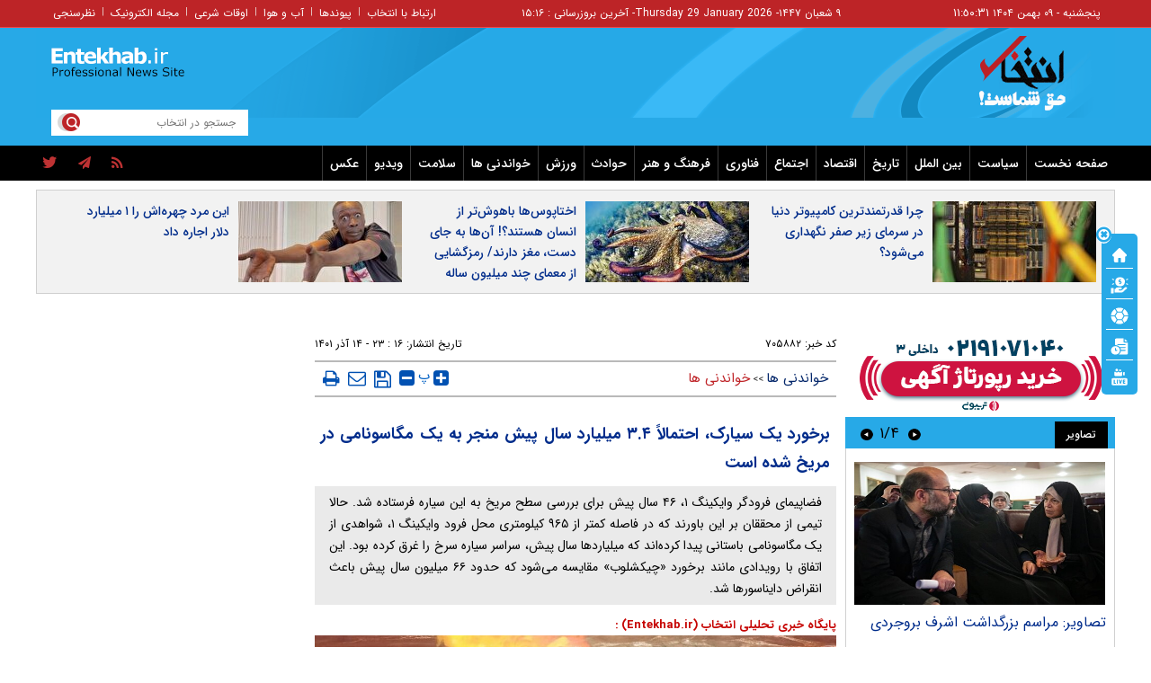

--- FILE ---
content_type: text/html; charset=utf-8
request_url: https://www.entekhab.ir/fa/news/705882/%D8%A8%D8%B1%D8%AE%D9%88%D8%B1%D8%AF-%DB%8C%DA%A9-%D8%B3%DB%8C%D8%A7%D8%B1%DA%A9-%D8%A7%D8%AD%D8%AA%D9%85%D8%A7%D9%84%D8%A7%D9%8B-%DB%B3%DB%B4-%D9%85%DB%8C%D9%84%DB%8C%D8%A7%D8%B1%D8%AF-%D8%B3%D8%A7%D9%84-%D9%BE%DB%8C%D8%B4-%D9%85%D9%86%D8%AC%D8%B1-%D8%A8%D9%87-%DB%8C%DA%A9-%D9%85%DA%AF%D8%A7%D8%B3%D9%88%D9%86%D8%A7%D9%85%DB%8C-%D8%AF%D8%B1-%D9%85%D8%B1%DB%8C%D8%AE-%D8%B4%D8%AF%D9%87-%D8%A7%D8%B3%D8%AA
body_size: 40904
content:
<!DOCTYPE html> <html lang="fa-IR"> <head>           	<link rel="preload" href="https://cdn.entekhab.ir/files/fa/news/1401/9/14/1373546_762.jpg" as="image" fetchpriority="high">  <meta property="og:description" content="فضاپیمای فرودگر وایکینگ ۱، ۴۶ سال پیش برای بررسی سطح مریخ به این سیاره فرستاده شد. حالا تیمی از محققان بر این باورند که در فاصله کمتر از ۹۶۵ کیلومتری محل فرود وایکینگ ۱، شواهدی از یک مگاسونامی باستانی پیدا کرده‌اند که میلیارد‌ها سال پیش، سراسر سیاره سرخ را غرق کرده بود. این اتفاق با رویدادی مانند برخورد «چیکشلوب» مقایسه می‌شود که حدود ۶۶ میلیون سال پیش باعث انقراض دایناسور‌ها شد."> <meta name="dc.description" content="فضاپیمای فرودگر وایکینگ ۱، ۴۶ سال پیش برای بررسی سطح مریخ به این سیاره فرستاده شد. حالا تیمی از محققان بر این باورند که در فاصله کمتر از ۹۶۵ کیلومتری محل فرود وایکینگ ۱، شواهدی از یک مگاسونامی باستانی پیدا کرده‌اند که میلیارد‌ها سال پیش، سراسر سیاره سرخ را غرق کرده بود. این اتفاق با رویدادی مانند برخورد «چیکشلوب» مقایسه می‌شود که حدود ۶۶ میلیون سال پیش باعث انقراض دایناسور‌ها شد."> <meta name="twitter:description" content="فضاپیمای فرودگر وایکینگ ۱، ۴۶ سال پیش برای بررسی سطح مریخ به این سیاره فرستاده شد. حالا تیمی از محققان بر این باورند که در فاصله کمتر از ۹۶۵ کیلومتری محل فرود وایکینگ ۱، شواهدی از یک مگاسونامی باستانی پیدا کرده‌اند که میلیارد‌ها سال پیش، سراسر سیاره سرخ را غرق کرده بود. این اتفاق با رویدادی مانند برخورد «چیکشلوب» مقایسه می‌شود که حدود ۶۶ میلیون سال پیش باعث انقراض دایناسور‌ها شد."> <!-- Google Plus --> <!-- Update your html tag to include the itemscope and itemtype attributes. --> <meta itemprop="name" content="برخورد یک سیارک، احتمالاً ۳.۴ میلیارد سال پیش منجر به یک مگاسونامی در مریخ شده است"> <meta itemprop="description" content="فضاپیمای فرودگر وایکینگ ۱، ۴۶ سال پیش برای بررسی سطح مریخ به این سیاره فرستاده شد. حالا تیمی از محققان بر این باورند که در فاصله کمتر از ۹۶۵ کیلومتری محل فرود وایکینگ ۱، شواهدی از یک مگاسونامی باستانی پیدا کرده‌اند که میلیارد‌ها سال پیش، سراسر سیاره سرخ را غرق کرده بود. این اتفاق با رویدادی مانند برخورد «چیکشلوب» مقایسه می‌شود که حدود ۶۶ میلیون سال پیش باعث انقراض دایناسور‌ها شد.">  	<meta itemprop="image" content="https://cdn.entekhab.ir/files/fa/news/1401/9/14/1373546_762.jpg">  <!-- Open Graph General (Facebook & Pinterest) --> <meta property="og:locale" content="fa_IR"> <meta property="og:type" content="website"> <meta property="og:title" content="برخورد یک سیارک، احتمالاً ۳.۴ میلیارد سال پیش منجر به یک مگاسونامی در مریخ شده است"> <meta property="og:url" content="https://www.entekhab.ir/fa/news/705882/برخورد-یک-سیارک-احتمالاً-۳۴-میلیارد-سال-پیش-منجر-به-یک-مگاسونامی-در-مریخ-شده-است"> <meta property="og:description" content="فضاپیمای فرودگر وایکینگ ۱، ۴۶ سال پیش برای بررسی سطح مریخ به این سیاره فرستاده شد. حالا تیمی از محققان بر این باورند که در فاصله کمتر از ۹۶۵ کیلومتری محل فرود وایکینگ ۱، شواهدی از یک مگاسونامی باستانی پیدا کرده‌اند که میلیارد‌ها سال پیش، سراسر سیاره سرخ را غرق کرده بود. این اتفاق با رویدادی مانند برخورد «چیکشلوب» مقایسه می‌شود که حدود ۶۶ میلیون سال پیش باعث انقراض دایناسور‌ها شد."> <meta property="og:site_name" content="پایگاه خبری تحلیلی انتخاب | Entekhab.ir">  	<meta property="og:image" content="https://cdn.entekhab.ir/files/fa/news/1401/9/14/1373546_762.jpg">  <meta property="og:image:secure_url" content="https://cdn.entekhab.ir/files/fa/news/1401/9/14/1373546_762.jpg" /> <meta property="og:image:width" content="400" /> <meta property="og:image:height" content="300" /> <meta property="og:image:alt" content="برخورد یک سیارک، احتمالاً ۳.۴ میلیارد سال پیش منجر به یک مگاسونامی در مریخ شده است" />   <!-- Twitter --> <meta name="twitter:card" content="summary_large_image"> <meta name="twitter:site" content="پایگاه خبری تحلیلی انتخاب | Entekhab.ir"> <meta name="twitter:title" content="برخورد یک سیارک، احتمالاً ۳.۴ میلیارد سال پیش منجر به یک مگاسونامی در مریخ شده است"> <meta name="twitter:creator" content="پایگاه خبری تحلیلی انتخاب | Entekhab.ir"> <meta name="twitter:description" content="فضاپیمای فرودگر وایکینگ ۱، ۴۶ سال پیش برای بررسی سطح مریخ به این سیاره فرستاده شد. حالا تیمی از محققان بر این باورند که در فاصله کمتر از ۹۶۵ کیلومتری محل فرود وایکینگ ۱، شواهدی از یک مگاسونامی باستانی پیدا کرده‌اند که میلیارد‌ها سال پیش، سراسر سیاره سرخ را غرق کرده بود. این اتفاق با رویدادی مانند برخورد «چیکشلوب» مقایسه می‌شود که حدود ۶۶ میلیون سال پیش باعث انقراض دایناسور‌ها شد."> <meta name="twitter:url" content="https://www.entekhab.ir/fa/news/705882/برخورد-یک-سیارک-احتمالاً-۳۴-میلیارد-سال-پیش-منجر-به-یک-مگاسونامی-در-مریخ-شده-است"> <meta name="twitter:player" content="پایگاه خبری تحلیلی انتخاب | Entekhab.ir">   	<meta name="twitter:image" data-page-subject="true" content="https://cdn.entekhab.ir/files/fa/news/1401/9/14/1373546_762.jpg"> 	<meta name="twitter:image:src" content="https://cdn.entekhab.ir/files/fa/news/1401/9/14/1373546_762.jpg">  <meta content="560" data-page-subject="true" name="twitter:image:width"> <!-- Width of above image --> <meta content="315" data-page-subject="true" name="twitter:image:height"> <!-- Height of above image --> <!-- Dublin Core Metadata --> <meta name="dc.language" content="fa"> <meta name="dc.source" content="fa"> <meta name="dc.title" lang="fa" content="برخورد یک سیارک، احتمالاً ۳.۴ میلیارد سال پیش منجر به یک مگاسونامی در مریخ شده است"> <meta name="dc.subject" content="News"> <meta name="dc.type" scheme="DCMIType" content="Text,Image"> <meta name="dc.publisher" content="پایگاه خبری تحلیلی انتخاب | Entekhab.ir"> <meta name="dc.identifier" content="https://www.entekhab.ir/fa/news/705882/برخورد-یک-سیارک-احتمالاً-۳۴-میلیارد-سال-پیش-منجر-به-یک-مگاسونامی-در-مریخ-شده-است"> <meta name="dc.creator" content="پایگاه خبری تحلیلی انتخاب | Entekhab.ir"> <meta name="dc.format" scheme="IMT" content="text/html"> <meta name="dc.coverage" content="World"> <!-- Open Graph Article (Facebook & Pinterest) --> <meta property="article:author" content="پایگاه خبری تحلیلی انتخاب | Entekhab.ir"> <meta property="article:section" content="خواندنی ها"> <meta property="article:cat_name" content="">  <meta property="article:published_time" content="۱۴۰۱/۰۹/۱۴ - ۲۳:۱۶"> <meta property="article:modified_time" content="۱۴۰۱/۰۹/۱۴ - ۲۳:۱۵"> <meta property="article:expiration_time" content="">   <meta name="thumbnail" itemprop="thumbnailUrl" content="https://cdn.entekhab.ir/files/fa/news/1401/9/14/1373546_762.jpg"> <meta name="instant-view-options" content="read-more">          <meta charset="utf-8">     <!--[if IE]>     <meta http-equiv="X-UA-Compatible" content="IE=edge">     <meta http-equiv="X-UA-Compatible" content="IE=EmulateIE7">     <![endif]-->     <meta name="viewport" content="width=device-width, initial-scale=1">     <meta name="robots" content="max-image-preview:large">     <meta name="fontiran.com:license" content="QWAJG">     <meta name="sabavision_zone" content="3906-Z892" />      <link rel="preconnect" href="https://cdn.entekhab.ir">     <link rel="preconnect" href="https://cdn.yektanet.com">     <link rel="preconnect" href="https://vplus.sabavision.com">     <link rel="preconnect" href="https://player.tavoos.net">     <link rel="preconnect" href="https://www.googletagmanager.com">       <link rel="preload" href="https://vplus.sabavision.com/dox/dox.min.css" as="style" onload="this.onload=null;this.rel='stylesheet'">     <link rel="preload" href="https://player.tavoos.net/jwplayer.js?v=1.0" as="script">       <link rel="preload" href="https://vplus.sabavision.com/dox/dox.min.js" as="script">     <link rel="preload" as="font" href="https://cdn.entekhab.ir/client/themes/fa/main/fonts/fontawesome-webfont.woff2?v=4.5.0" crossorigin>     <link rel="preload" as="font" href="https://cdn.entekhab.ir/client/themes/fa/main/fonts/IRANSansWeb.woff2" crossorigin>     <link rel="preload" as="font" href="https://cdn.entekhab.ir/client/themes/fa/main/fonts/IRANSansWeb_Bold.woff2" crossorigin>     <link rel="preload" as="font" href="https://cdn.entekhab.ir/client/themes/fa/main/fonts/IRANSansWeb_Light.woff2" crossorigin>               <link rel="preconnect" href="https://native-scripts.yektanet.com">         <link rel="preload" href="https://cdn.entekhab.ir/client/themes/fa/main/js/news_96463.js" as="script">         <link rel="preload" href="https://cdn.entekhab.ir/client/themes/fa/main/css/news_96463.css" as="style">         <link rel="preload" href="https://cdn.entekhab.ir/client/themes/fa/main/etc/css/lib.lightbox.css" as="style" onload="this.onload=null;this.rel='stylesheet'">         <link rel="preload" href="https://cdn.entekhab.ir/client/themes/fa/main/etc/css/lightbox.css" as="style" onload="this.onload=null;this.rel='stylesheet'">                    <meta name="description" content="فضاپیمای فرودگر وایکینگ ۱، ۴۶ سال پیش برای بررسی سطح مریخ به این سیاره فرستاده شد. حالا تیمی از محققان بر این باورند که در فاصله کمتر از ۹۶۵ کیلومتری محل فرود وایکینگ ۱، شواهدی از یک مگاسونامی باستانی پیدا کرده‌اند که میلیارد‌ها سال پیش، سراسر سیاره سرخ را غرق کرده بود. این اتفاق با رویدادی مانند برخورد «چیکشلوب» مقایسه می‌شود که حدود ۶۶ میلیون سال پیش باعث انقراض دایناسور‌ها شد.">                         <meta name="google-site-verification" content="YhhtwkVWft0BdaQ37mJ1htHrwCnXsfhoTif6FrR0R8Q" />       <link rel="shortcut icon" href="/client/themes/fa/main/img/favicon.ico">     <link rel="alternate" type="application/rss+xml" title="RSS FEED" href="/fa/rss/allnews">                   <meta name="robots" content="max-snippet:-1, max-image-preview:large, max-video-preview:-1"/>            <script src="https://cdn.entekhab.ir/client/themes/fa/main/etc/js/swiper-bundle.min.js" defer></script>           <link rel="preload" href="https://cdn.entekhab.ir/client/themes/fa/main/css/news_96463.css" as="style">
<link rel="stylesheet" type="text/css" href="https://cdn.entekhab.ir/client/themes/fa/main/css/news_96463.css">            <script src="https://cdn.entekhab.ir/client/themes/fa/main/js/news_96463.js"></script>      <!--IE display-->      <!-- html5 shim and respond.js ie8 support of html5 elements and media queries -->     <!-- warning: respond.js doesn't work if you view the page via file:// -->      <!-- HTML5 shim and Respond.js for IE8 support of HTML5 elements and media queries -->     <!-- WARNING: Respond.js doesn't work if you view the page via file:// -->     <!--[if lt IE 9]>     <script src="https://oss.maxcdn.com/html5shiv/3.7.2/html5shiv.min.js"></script>     <script src="https://oss.maxcdn.com/respond/1.4.2/respond.min.js"></script>     <![endif]-->         <script>
        var requestId = 'xxxxxxxx-xxxx-4xxx-yxxx-xxxxxxxxxxxx'.replace(/[xy]/g, function (c) {
            var r = Math.random() * 16 | 0,
                v = c === 'x' ? r : r & 0x3 | 0x8;
            return v.toString(16);
        });
        window.yn_uuid = requestId;
        var iframe = document.getElementById('iframe_test');
        if (iframe){
            iframe.dataset.requestId = requestId;
        }
    </script>       <script defer src="https://vplus.sabavision.com/dox/dox.min.js"></script>       <script defer id="tavoos_player_script" src="https://player.tavoos.net/jwplayer.js?v=1.0" type="text/javascript"></script>    <link rel="manifest" href="/manifest.json">       <script async src="https://www.googletagmanager.com/gtag/js?id=G-D77SPGHWB3"></script>     <script>
        window.dataLayer = window.dataLayer || [];
        function gtag(){dataLayer.push(arguments);}
        gtag('js', new Date());

        gtag('config', 'G-D77SPGHWB3');
    </script>   <script src="https://plus.sabavision.com/dox/dox.min.js" async></script>  <script src="https://trustseal.e-rasaneh.ir/trustseal.js" async></script>                              <script  type="application/ld+json">
{
    "@context": "https:\/\/schema.org",
    "@type": "NewsArticle",
    "headLine": "\u0628\u0631\u062e\u0648\u0631\u062f \u06cc\u06a9 \u0633\u06cc\u0627\u0631\u06a9\u060c \u0627\u062d\u062a\u0645\u0627\u0644\u0627\u064b \u06f3.\u06f4 \u0645\u06cc\u0644\u06cc\u0627\u0631\u062f \u0633\u0627\u0644 \u067e\u06cc\u0634 \u0645\u0646\u062c\u0631 \u0628\u0647 \u06cc\u06a9 \u0645\u06af\u0627\u0633\u0648\u0646\u0627\u0645\u06cc \u062f\u0631 \u0645\u0631\u06cc\u062e \u0634\u062f\u0647 \u0627\u0633\u062a",
    "articleBody": "\n\u0641\u0636\u0627\u067e\u06cc\u0645\u0627\u06cc \u0641\u0631\u0648\u062f\u06af\u0631 \u0648\u0627\u06cc\u06a9\u06cc\u0646\u06af 1\u060c 46 \u0633\u0627\u0644 \u067e\u06cc\u0634 \u0628\u0631\u0627\u06cc \u0628\u0631\u0631\u0633\u06cc \u0633\u0637\u062d \u0645\u0631\u06cc\u062e \u0628\u0647 \u0627\u06cc\u0646 \u0633\u06cc\u0627\u0631\u0647 \u0641\u0631\u0633\u062a\u0627\u062f\u0647 \u0634\u062f. \u062d\u0627\u0644\u0627 \u062a\u06cc\u0645\u06cc \u0627\u0632 \u0645\u062d\u0642\u0642\u0627\u0646 \u0628\u0631 \u0627\u06cc\u0646 \u0628\u0627\u0648\u0631\u0646\u062f \u06a9\u0647 \u062f\u0631 \u0641\u0627\u0635\u0644\u0647 \u06a9\u0645\u062a\u0631 \u0627\u0632 965 \u06a9\u06cc\u0644\u0648\u0645\u062a\u0631\u06cc \u0645\u062d\u0644 \u0641\u0631\u0648\u062f \u0648\u0627\u06cc\u06a9\u06cc\u0646\u06af 1\u060c \u0634\u0648\u0627\u0647\u062f\u06cc \u0627\u0632 \u06cc\u06a9 \u0645\u06af\u0627\u0633\u0648\u0646\u0627\u0645\u06cc \u0628\u0627\u0633\u062a\u0627\u0646\u06cc \u067e\u06cc\u062f\u0627 \u06a9\u0631\u062f\u0647\u200c\u0627\u0646\u062f \u06a9\u0647 \u0645\u06cc\u0644\u06cc\u0627\u0631\u062f\u0647\u0627 \u0633\u0627\u0644 \u067e\u06cc\u0634\u060c \u0633\u0631\u0627\u0633\u0631 \u0633\u06cc\u0627\u0631\u0647 \u0633\u0631\u062e \u0631\u0627 \u063a\u0631\u0642 \u06a9\u0631\u062f\u0647 \u0628\u0648\u062f. \u0627\u06cc\u0646 \u0627\u062a\u0641\u0627\u0642 \u0628\u0627 \u0631\u0648\u06cc\u062f\u0627\u062f\u06cc \u0645\u0627\u0646\u0646\u062f \u0628\u0631\u062e\u0648\u0631\u062f \u00ab\u0686\u06cc\u06a9\u0634\u0644\u0648\u0628\u00bb \u0645\u0642\u0627\u06cc\u0633\u0647 \u0645\u06cc\u200c\u0634\u0648\u062f \u06a9\u0647 \u062d\u062f\u0648\u062f 66 \u0645\u06cc\u0644\u06cc\u0648\u0646 \u0633\u0627\u0644 \u067e\u06cc\u0634 \u0628\u0627\u0639\u062b \u0627\u0646\u0642\u0631\u0627\u0636 \u062f\u0627\u06cc\u0646\u0627\u0633\u0648\u0631\u0647\u0627 \u0634\u062f.\n\u0645\u062d\u0642\u0642\u0627\u0646 \u062f\u0631 \u0645\u0642\u0627\u0644\u0647 \u062c\u062f\u06cc\u062f\u06cc \u06a9\u0647 \u062f\u0631 \u0645\u062c\u0644\u0647 Scientific Reports \u0645\u0646\u062a\u0634\u0631 \u0634\u062f\u0647 \u0627\u0633\u062a\u060c \u0628\u0647 \u06cc\u06a9 \u062f\u0647\u0627\u0646\u0647 \u0628\u0631\u062e\u0648\u0631\u062f\u06cc \u0628\u0647 \u0639\u0631\u0636 109 \u06a9\u06cc\u0644\u0648\u0645\u062a\u0631 \u062f\u0631 \u0645\u0646\u0627\u0637\u0642 \u067e\u0633\u062a \u0634\u0645\u0627\u0644\u06cc \u0645\u0631\u06cc\u062e \u0627\u0634\u0627\u0631\u0647 \u06a9\u0631\u062f\u0647\u200c\u0627\u0646\u062f \u06a9\u0647 \u06af\u0641\u062a\u0647 \u0645\u06cc\u200c\u0634\u0648\u062f \u0628\u0627\u0642\u06cc\u200c\u0645\u0627\u0646\u062f\u0647\u200c\u0627\u06cc \u0627\u0632 \u0628\u0631\u062e\u0648\u0631\u062f \u06cc\u06a9 \u0633\u06cc\u0627\u0631\u06a9 \u062f\u0631 \u06af\u0630\u0634\u062a\u0647 \u0628\u0627\u0633\u062a\u0627\u0646\u06cc \u0627\u06cc\u0646 \u0633\u06cc\u0627\u0631\u0647 \u0627\u0633\u062a. \u0647\u0645\u0686\u0646\u06cc\u0646 \u0627\u0639\u062a\u0642\u0627\u062f \u0628\u0631 \u0627\u06cc\u0646 \u0627\u0633\u062a \u06a9\u0647 \u0645\u0646\u0637\u0642\u0647 \u0628\u0631\u062e\u0648\u0631\u062f \u0627\u06cc\u0646 \u0633\u06cc\u0627\u0631\u06a9 \u0642\u0628\u0644\u0627\u064b \u06cc\u06a9 \u0627\u0642\u06cc\u0627\u0646\u0648\u0633 \u0628\u0648\u062f\u0647.\n\u00ab\u0627\u0644\u06a9\u0633\u06cc\u0633 \u0631\u0648\u062f\u0631\u06cc\u06af\u0632\u00bb\u060c \u0645\u062d\u0642\u0642 \u0645\u0624\u0633\u0633\u0647 \u0639\u0644\u0648\u0645 \u0633\u06cc\u0627\u0631\u0647\u200c\u0627\u06cc \u0648 \u0646\u0648\u06cc\u0633\u0646\u062f\u0647 \u0627\u0635\u0644\u06cc \u0627\u06cc\u0646 \u0645\u0642\u0627\u0644\u0647 \u0628\u0647 Gizmodo \u0645\u06cc\u200c\u06af\u0648\u06cc\u062f: \u00ab\u0634\u0628\u06cc\u0647\u200c\u0633\u0627\u0632\u06cc \u0645\u0627 \u0628\u0647 \u0648\u0636\u0648\u062d \u0646\u0634\u0627\u0646 \u0645\u06cc\u200c\u062f\u0647\u062f \u06a9\u0647 \u06cc\u06a9 \u0645\u06af\u0627\u0633\u0648\u0646\u0627\u0645\u06cc \u0628\u0633\u06cc\u0627\u0631 \u0628\u0632\u0631\u06af\u060c \u0628\u0627 \u0627\u0631\u062a\u0641\u0627\u0639 \u0627\u0648\u0644\u06cc\u0647 \u062a\u0642\u0631\u06cc\u0628\u0627\u064b 250 \u0645\u062a\u0631\u06cc \u0648 \u0628\u0633\u06cc\u0627\u0631 \u0645\u062a\u0644\u0627\u0637\u0645 \u0628\u0648\u062f\u0647 \u0627\u0633\u062a. \u0639\u0644\u0627\u0648\u0647 \u0628\u0631 \u0627\u06cc\u0646\u060c \u0631\u0641\u062a\u0627\u0631 \u06a9\u0627\u0645\u0644\u0627\u064b \u0645\u062a\u0641\u0627\u0648\u062a\u06cc \u0631\u0627 \u0627\u0632 \u06cc\u06a9 \u0645\u06af\u0627\u0633\u0648\u0646\u0627\u0645\u06cc \u0628\u0627 \u0686\u06cc\u0632\u06cc \u06a9\u0647 \u062f\u0631 \u062a\u0635\u0648\u0631\u0627\u062a \u062e\u0648\u062f \u0628\u0647 \u0622\u0646 \u0639\u0627\u062f\u062a \u062f\u0627\u0631\u06cc\u0645\u060c \u0646\u0634\u0627\u0646 \u0645\u06cc\u200c\u062f\u0647\u062f.\u00bb\n\u062a\u06cc\u0645 \u0631\u0648\u062f\u0631\u06cc\u06af\u0632 \u067e\u0633 \u0627\u0632 \u0645\u0637\u0627\u0644\u0639\u0647 \u0646\u0642\u0634\u0647\u200c\u0647\u0627\u06cc \u0633\u0637\u062d \u0645\u0631\u06cc\u062e\u060c \u0627\u06cc\u0646 \u062f\u0647\u0627\u0646\u0647 \u0628\u0632\u0631\u06af \u0631\u0627 \u067e\u06cc\u062f\u0627 \u06a9\u0631\u062f\u0647 \u0627\u0633\u062a \u06a9\u0647 \u0627\u06a9\u0646\u0648\u0646 Pohl \u0646\u0627\u0645 \u062f\u0627\u0631\u062f. \u0628\u0631\u0627\u0633\u0627\u0633 \u0645\u0648\u0642\u0639\u06cc\u062a \u0622\u0646 \u0631\u0648\u06cc \u0633\u0646\u06af\u200c\u0647\u0627\u06cc \u0642\u062f\u06cc\u0645\u06cc\u060c \u0645\u062d\u0642\u0642\u0627\u0646 \u0628\u0631 \u0627\u06cc\u0646 \u0628\u0627\u0648\u0631\u0646\u062f \u06a9\u0647 \u0627\u06cc\u0646 \u062f\u0647\u0627\u0646\u0647 \u062d\u062f\u0648\u062f 3.4 \u0645\u06cc\u0644\u06cc\u0627\u0631\u062f \u0633\u0627\u0644 \u0642\u062f\u0645\u062a \u062f\u0627\u0631\u062f\u061b \u06cc\u0639\u0646\u06cc \u0645\u062f\u062a \u06a9\u0648\u062a\u0627\u0647\u06cc \u067e\u0633 \u0627\u0632 \u0638\u0647\u0648\u0631 \u0627\u0648\u0644\u06cc\u0646 \u0646\u0634\u0627\u0646\u0647\u200c\u0647\u0627\u06cc \u062d\u06cc\u0627\u062a \u0631\u0648\u06cc \u0633\u06cc\u0627\u0631\u0647 \u0632\u0645\u06cc\u0646.\n\u0642\u062f\u0631\u062a \u0648 \u0634\u062f\u062a \u0628\u0631\u062e\u0648\u0631\u062f \u0633\u06cc\u0627\u0631\u06a9 \u0648 \u0645\u06af\u0627\u200c\u0633\u0648\u0646\u0627\u0645\u06cc \u0627\u06cc\u062c\u0627\u062f\u200c\u0634\u062f\u0647\n\u0647\u0645\u0686\u0646\u06cc\u0646 \u06af\u0641\u062a\u0647 \u0634\u062f\u0647 \u0627\u0633\u062a \u06a9\u0647 \u0627\u06cc\u0646 \u0636\u0631\u0628\u0647 \u0645\u06cc\u200c\u062a\u0648\u0627\u0646\u062f \u0628\u06cc\u0646 500 \u0647\u0632\u0627\u0631 \u062a\u0627 13 \u0645\u06cc\u0644\u06cc\u0648\u0646 \u0645\u06af\u0627\u062a\u0646 \u0627\u0646\u0631\u0698\u06cc TNT \u0622\u0632\u0627\u062f \u06a9\u0646\u062f. \u0628\u0631\u0627\u06cc \u0645\u0642\u0627\u06cc\u0633\u0647\u060c \u0622\u0632\u0645\u0627\u06cc\u0634 \u0628\u0645\u0628 \u0647\u0633\u062a\u0647\u200c\u0627\u06cc \u062a\u0632\u0627\u0631 \u062d\u062f\u0648\u062f 57 \u0645\u06af\u0627\u062a\u0646 \u0627\u0646\u0631\u0698\u06cc TNT \u0622\u0632\u0627\u062f \u06a9\u0631\u062f.\n\u0631\u0648\u062f\u0631\u06cc\u06af\u0632 \u0645\u06cc\u200c\u06af\u0648\u06cc\u062f: \u00ab\u06af\u0627\u0645 \u0628\u0639\u062f\u06cc\u060c \u067e\u06cc\u0634\u0646\u0647\u0627\u062f \u06cc\u06a9 \u0645\u06a9\u0627\u0646 \u0641\u0631\u0648\u062f \u0628\u0631\u0627\u06cc \u0628\u0631\u0631\u0633\u06cc \u062f\u0642\u06cc\u0642 \u0627\u06cc\u0646 \u0631\u0633\u0648\u0628\u200c\u0647\u0627 \u0628\u0631\u0627\u06cc \u062f\u0631\u06a9 \u062a\u06a9\u0627\u0645\u0644 \u0627\u0642\u06cc\u0627\u0646\u0648\u0633 \u0648 \u0642\u0627\u0628\u0644\u06cc\u062a \u0633\u06a9\u0648\u0646\u062a \u0627\u062d\u062a\u0645\u0627\u0644\u06cc \u0622\u0646 \u0627\u0633\u062a. \u0627\u0628\u062a\u062f\u0627\u060c \u0628\u0631\u0627\u06cc \u0628\u0627\u0632\u0633\u0627\u0632\u06cc \u0686\u06cc\u0646\u0647\u200c\u0634\u0646\u0627\u0633\u06cc \u0628\u0647 \u0646\u0642\u0634\u0647\u200c\u0628\u0631\u062f\u0627\u0631\u06cc \u062f\u0642\u06cc\u0642 \u0632\u0645\u06cc\u0646\u200c\u0634\u0646\u0627\u0633\u06cc \u0645\u0646\u0637\u0642\u0647 \u0646\u06cc\u0627\u0632 \u062f\u0627\u0631\u06cc\u0645. \u0633\u067e\u0633 \u0628\u0627\u06cc\u062f \u062a\u0627\u0631\u06cc\u062e\u0686\u0647 \u062a\u063a\u06cc\u06cc\u0631\u0627\u062a \u0633\u0637\u062d \u0631\u0627 \u0627\u0632 \u0637\u0631\u06cc\u0642 \u0645\u062f\u0644\u200c\u0633\u0627\u0632\u06cc \u0639\u062f\u062f\u06cc \u0648 \u0645\u0637\u0627\u0644\u0639\u0627\u062a \u0622\u0646\u0627\u0644\u0648\u06af\u060c \u0627\u0632 \u062c\u0645\u0644\u0647 \u0634\u0646\u0627\u0633\u0627\u06cc\u06cc \u0622\u062a\u0634\u0641\u0634\u0627\u0646\u200c\u0647\u0627\u06cc \u06af\u0644\u06cc \u0648 \u0627\u0634\u06a9\u0627\u0644 \u0632\u0645\u06cc\u0646\u200c\u0686\u0647\u0631\u0647\u0627\u06cc \u06cc\u062e\u0686\u0627\u0644\u06cc\u060c \u0628\u0647 \u0641\u0631\u0627\u06cc\u0646\u062f\u0647\u0627\u06cc \u062e\u0627\u0635 \u0645\u062a\u0635\u0644 \u06a9\u0646\u06cc\u0645.\u00bb\n\u0646\u0627\u0633\u0627 \u0647\u0645\u200c\u0627\u06a9\u0646\u0648\u0646 \u0628\u0627 \u0645\u0634\u06a9\u0644\u0627\u062a \u06a9\u0645\u0628\u0648\u062f \u0628\u0648\u062f\u062c\u0647 \u062f\u0633\u062a \u0648 \u067e\u0646\u062c\u0647 \u0646\u0631\u0645 \u0645\u06cc\u200c\u06a9\u0646\u062f \u0648 \u0628\u0647 \u0647\u0645\u06cc\u0646 \u062f\u0644\u06cc\u0644 \u062f\u0631 \u062d\u0627\u0644 \u0644\u063a\u0648\u200c\u06a9\u0631\u062f\u0646 \u06cc\u0627 \u0628\u0647 \u062a\u0639\u0648\u06cc\u0642 \u0627\u0646\u062f\u0627\u062e\u062a\u0646 \u0628\u0631\u062e\u06cc \u0645\u0623\u0645\u0648\u0631\u06cc\u062a\u200c\u0647\u0627\u06cc \u062e\u0648\u062f \u0627\u0633\u062a\u061b \u0628\u0646\u0627\u0628\u0631\u0627\u06cc\u0646 \u062f\u0642\u06cc\u0642\u0627\u064b \u0645\u0634\u062e\u0635 \u0646\u06cc\u0633\u062a \u06a9\u0647 \u0686\u0647 \u0632\u0645\u0627\u0646\u06cc \u0627\u06cc\u0646 \u0622\u0698\u0627\u0646\u0633 \u0641\u0636\u0627\u06cc\u06cc \u0645\u06cc\u200c\u062a\u0648\u0627\u0646\u062f \u062a\u0648\u062c\u0647 \u062e\u0648\u062f \u0631\u0627 \u0628\u0647 \u062f\u0647\u0627\u0646\u0647 Pohl \u0645\u0639\u0637\u0648\u0641 \u06a9\u0646\u062f.\n\u0645\u0646\u0628\u0639: \u062f\u06cc\u062c\u06cc\u0627\u062a\u0648",
    "author": {
        "@context": "https:\/\/schema.org",
        "@type": "Organization",
        "name": "\u067e\u0627\u06cc\u06af\u0627\u0647 \u062e\u0628\u0631\u06cc \u062a\u062d\u0644\u06cc\u0644\u06cc \u0627\u0646\u062a\u062e\u0627\u0628 | Entekhab.ir",
        "description": "\u067e\u0627\u06cc\u06af\u0627\u0647 \u062e\u0628\u0631\u06cc \u062a\u062d\u0644\u06cc\u0644\u06cc \u0627\u0646\u062a\u062e\u0627\u0628 | Entekhab.ir\r\n\r\n",
        "logo": {
            "@context": "https:\/\/schema.org",
            "@type": "ImageObject",
            "name": "logo",
            "url": "https:\/\/www.entekhab.ir\/client\/themes\/fa\/main\/img\/logo_pic_2.png"
        },
        "url": "https:\/\/www.entekhab.ir\/fa\/about"
    },
    "publisher": {
        "@context": "https:\/\/schema.org",
        "@type": "Organization",
        "name": "\u067e\u0627\u06cc\u06af\u0627\u0647 \u062e\u0628\u0631\u06cc \u062a\u062d\u0644\u06cc\u0644\u06cc \u0627\u0646\u062a\u062e\u0627\u0628 | Entekhab.ir",
        "description": "\u067e\u0627\u06cc\u06af\u0627\u0647 \u062e\u0628\u0631\u06cc \u062a\u062d\u0644\u06cc\u0644\u06cc \u0627\u0646\u062a\u062e\u0627\u0628 | Entekhab.ir\r\n\r\n",
        "logo": {
            "@context": "https:\/\/schema.org",
            "@type": "ImageObject",
            "name": "logo",
            "url": "https:\/\/www.entekhab.ir\/client\/themes\/fa\/main\/img\/logo_pic_2.png"
        },
        "url": "https:\/\/www.entekhab.ir"
    },
    "datePublished": "2022-12-05T23:16:07+03:30",
    "dateModified": "2022-12-05T23:16:07+03:30",
    "image": [
        {
            "@type": "ImageObject",
            "name": "\u0628\u0631\u062e\u0648\u0631\u062f \u06cc\u06a9 \u0633\u06cc\u0627\u0631\u06a9\u060c \u0627\u062d\u062a\u0645\u0627\u0644\u0627\u064b \u06f3.\u06f4 \u0645\u06cc\u0644\u06cc\u0627\u0631\u062f \u0633\u0627\u0644 \u067e\u06cc\u0634 \u0645\u0646\u062c\u0631 \u0628\u0647 \u06cc\u06a9 \u0645\u06af\u0627\u0633\u0648\u0646\u0627\u0645\u06cc \u062f\u0631 \u0645\u0631\u06cc\u062e \u0634\u062f\u0647 \u0627\u0633\u062a",
            "description": "\u0628\u0631\u062e\u0648\u0631\u062f \u06cc\u06a9 \u0633\u06cc\u0627\u0631\u06a9\u060c \u0627\u062d\u062a\u0645\u0627\u0644\u0627\u064b \u06f3.\u06f4 \u0645\u06cc\u0644\u06cc\u0627\u0631\u062f \u0633\u0627\u0644 \u067e\u06cc\u0634 \u0645\u0646\u062c\u0631 \u0628\u0647 \u06cc\u06a9 \u0645\u06af\u0627\u0633\u0648\u0646\u0627\u0645\u06cc \u062f\u0631 \u0645\u0631\u06cc\u062e \u0634\u062f\u0647 \u0627\u0633\u062a",
            "url": "https:\/\/www.entekhab.ir\/files\/fa\/news\/1401\/9\/14\/1373546_762.jpg"
        }
    ],
    "description": "\u0641\u0636\u0627\u067e\u06cc\u0645\u0627\u06cc \u0641\u0631\u0648\u062f\u06af\u0631 \u0648\u0627\u06cc\u06a9\u06cc\u0646\u06af \u06f1\u060c \u06f4\u06f6 \u0633\u0627\u0644 \u067e\u06cc\u0634 \u0628\u0631\u0627\u06cc \u0628\u0631\u0631\u0633\u06cc \u0633\u0637\u062d \u0645\u0631\u06cc\u062e \u0628\u0647 \u0627\u06cc\u0646 \u0633\u06cc\u0627\u0631\u0647 \u0641\u0631\u0633\u062a\u0627\u062f\u0647 \u0634\u062f. \u062d\u0627\u0644\u0627 \u062a\u06cc\u0645\u06cc \u0627\u0632 \u0645\u062d\u0642\u0642\u0627\u0646 \u0628\u0631 \u0627\u06cc\u0646 \u0628\u0627\u0648\u0631\u0646\u062f \u06a9\u0647 \u062f\u0631 \u0641\u0627\u0635\u0644\u0647 \u06a9\u0645\u062a\u0631 \u0627\u0632 \u06f9\u06f6\u06f5 \u06a9\u06cc\u0644\u0648\u0645\u062a\u0631\u06cc \u0645\u062d\u0644 \u0641\u0631\u0648\u062f \u0648\u0627\u06cc\u06a9\u06cc\u0646\u06af \u06f1\u060c \u0634\u0648\u0627\u0647\u062f\u06cc \u0627\u0632 \u06cc\u06a9 \u0645\u06af\u0627\u0633\u0648\u0646\u0627\u0645\u06cc \u0628\u0627\u0633\u062a\u0627\u0646\u06cc \u067e\u06cc\u062f\u0627 \u06a9\u0631\u062f\u0647\u200c\u0627\u0646\u062f \u06a9\u0647 \u0645\u06cc\u0644\u06cc\u0627\u0631\u062f\u200c\u0647\u0627 \u0633\u0627\u0644 \u067e\u06cc\u0634\u060c \u0633\u0631\u0627\u0633\u0631 \u0633\u06cc\u0627\u0631\u0647 \u0633\u0631\u062e \u0631\u0627 \u063a\u0631\u0642 \u06a9\u0631\u062f\u0647 \u0628\u0648\u062f. \u0627\u06cc\u0646 \u0627\u062a\u0641\u0627\u0642 \u0628\u0627 \u0631\u0648\u06cc\u062f\u0627\u062f\u06cc \u0645\u0627\u0646\u0646\u062f \u0628\u0631\u062e\u0648\u0631\u062f \u00ab\u0686\u06cc\u06a9\u0634\u0644\u0648\u0628\u00bb \u0645\u0642\u0627\u06cc\u0633\u0647 \u0645\u06cc\u200c\u0634\u0648\u062f \u06a9\u0647 \u062d\u062f\u0648\u062f \u06f6\u06f6 \u0645\u06cc\u0644\u06cc\u0648\u0646 \u0633\u0627\u0644 \u067e\u06cc\u0634 \u0628\u0627\u0639\u062b \u0627\u0646\u0642\u0631\u0627\u0636 \u062f\u0627\u06cc\u0646\u0627\u0633\u0648\u0631\u200c\u0647\u0627 \u0634\u062f.",
    "keywords": "\u0628\u0631\u062e\u0648\u0631\u062f,\u06cc\u06a9,\u0633\u06cc\u0627\u0631\u06a9,\u0627\u062d\u062a\u0645\u0627\u0644\u0627\u064b,\u06f3,\u06f4,\u0645\u06cc\u0644\u06cc\u0627\u0631\u062f,\u0633\u0627\u0644,\u067e\u06cc\u0634,\u0645\u0646\u062c\u0631,\u0628\u0647,\u06cc\u06a9,\u0645\u06af\u0627\u0633\u0648\u0646\u0627\u0645\u06cc,\u062f\u0631,\u0645\u0631\u06cc\u062e,\u0634\u062f\u0647,\u0627\u0633\u062a",
    "mainEntityOfPage": {
        "@context": "https:\/\/schema.org",
        "@type": "WebPage",
        "breadcrumb": {
            "@context": "https:\/\/schema.org",
            "@type": "BreadcrumbList",
            "itemListElement": [
                {
                    "@type": "ListItem",
                    "position": 1,
                    "item": {
                        "@id": "https:\/\/www.entekhab.ir\/fa\/fun",
                        "name": "\u062e\u0648\u0627\u0646\u062f\u0646\u06cc \u0647\u0627"
                    }
                },
                {
                    "@type": "ListItem",
                    "position": 2,
                    "item": {
                        "@id": "https:\/\/www.entekhab.ir\/fa\/fun\/37",
                        "name": "\u062e\u0648\u0627\u0646\u062f\u0646\u06cc \u0647\u0627"
                    }
                }
            ]
        },
        "lastReviewed": "2022-12-05T23:15:26+03:30",
        "url": "https:\/\/www.entekhab.ir\/fa\/news\/705882\/\u0628\u0631\u062e\u0648\u0631\u062f-\u06cc\u06a9-\u0633\u06cc\u0627\u0631\u06a9-\u0627\u062d\u062a\u0645\u0627\u0644\u0627\u064b-\u06f3\u06f4-\u0645\u06cc\u0644\u06cc\u0627\u0631\u062f-\u0633\u0627\u0644-\u067e\u06cc\u0634-\u0645\u0646\u062c\u0631-\u0628\u0647-\u06cc\u06a9-\u0645\u06af\u0627\u0633\u0648\u0646\u0627\u0645\u06cc-\u062f\u0631-\u0645\u0631\u06cc\u062e-\u0634\u062f\u0647-\u0627\u0633\u062a"
    }
}
</script>                                          <link rel="amphtml" href="https://www.entekhab.ir/fa/amp/news/705882"/>                   <link rel="canonical" href="https://www.entekhab.ir/fa/news/705882/برخورد-یک-سیارک-احتمالاً-۳۴-میلیارد-سال-پیش-منجر-به-یک-مگاسونامی-در-مریخ-شده-است"/>              <style>             #ynpos-15030.heightAds,#ynpos-15034.heightAds,#ynpos-15035.heightAds{                 min-height: 250px;             }             #ynpos-15029.heightAds{                 min-height: 100px;             }             .tasavir_news{                 min-height: 270px;             }         </style>           <title>برخورد یک سیارک، احتمالاً ۳.۴ میلیارد سال پیش منجر به یک مگاسونامی در مریخ شده است | سایت انتخاب </title> </head> <body id="news">  <div class="col-xs-36 mobile-adv visible-xs visible-ms hidden-sm hidden-md hidden-lg">      </div>       <header>     <div class="no_padd instant_news_out">         <div class="instant_news">                      </div>     </div>     <div class="wrapper"></div>     <div class="container-fluid">         <div class="header">             <div class="top-nav hidden-xs">                 <div class="container">                     <div class="time">                     <a href=/fa/occasions target="_blank" title="تقویم">                         <span class="update_date">                         پنجشنبه - ۰۹ بهمن ۱۴۰۴                         <span id="time4"></span>                        </span>                     </a>                     </div>                     <div class="update_date">۹ شعبان ۱۴۴۷</div>                     <div class="update_date"> - <span class="span_date_mobile">Thursday 29 January 2026 </span> </div>                     <div class="update_date"> - آخرین بروزرسانی :       ۱۵:۱۶ </div>                     <div class="dakheli-menu">                         <ul class="dakheli-items">                                                          <li><a href="/fa/contacts" title="contacts">ارتباط با انتخاب</a></li>                             <li>|</li>                             <li><a href="/fa/links" title="links">پیوندها</a></li>                             <li>|</li>                             <li><a href="/fa/weather" title="weather">آب و هوا</a></li>                             <li>|</li>                             <li><a href="/fa/prayer" title="prayer">اوقات شرعی</a></li>                             <li>|</li>                             <li><a href="/fa/newsletter" title="newsletter">مجله الکترونیک</a></li>                             <li>|</li>                             <li><a href="/fa/polls/archive" title="polls">نظرسنجی</a></li>                         </ul>                     </div>                 </div>             </div>             <div class="logo hidden-xs">                 <div class="container">                     <div class="link_logo_to_homepage">                         <a href="/" title="پایگاه خبری تحلیلی انتخاب"></a>                     </div>                     <div class="logo-img">                         <div class="search">                             <div class="search-txt">                                 <form name="searchForm" action="/fa/search" style="height:18px; border: 0 none;">                                     <input class="search_bg" type="text" value=""                                            name="query" id="search_input3" placeholder="جستجو در انتخاب">                                 </form>                             </div>                             <a href="javascript:document.searchForm.submit();" style="cursor: pointer;"><div class="search-logo"></div></a>                         </div>                         <div class="typewriter">                                                      </div>                         <div class="tabligh-logo visible-lg visible-md">                             <div class="adv_logo_align">                                                                      <div class="yn-bnr" id="ynpos-15028"></div>                                                              </div>                         </div>                     </div>                 </div>             </div>             <div class="mob_logo visible-xs">                 <div class="link_logo_to_homepage">                     <a href="/" title="پایگاه خبری تحلیلی انتخاب"></a>                 </div>             </div>             <div class="main-menu">                                      <div class="service_nav col-md-36 visible-md visible-lg no-pad">     <div class="container">         <div class="service_div col-xs-36 no-pad">             <nav class="nav_service col-sm-28 container" id="nav_service">                 <div id="nav2">                     <ul>                         <li class="nav_link"><a href="/" id="service_1">صفحه نخست</a></li>                                                                                                                                                                                  <li class="nav_link menuLi">                                         <a id="service_2" href="/fa/services/2">سیاست</a>                                                                                      <ul class="headerCatsUl headerCatsBox" id="ul_cat_2">                                                 <div class="row">                                                                                                                                                                                                                                                                             <div class="col-xs-18">                                                         <li class="headerCatsLi"><a id="cat_1" href="/fa/services/2/1" class="headerCatsItem">سیاست داخلی</a></li>                                                     </div>                                                                                                                                                                                                                                                                                                                                  <div class="col-xs-18">                                                         <li class="headerCatsLi"><a id="cat_2" href="/fa/services/2/2" class="headerCatsItem">سیاست خارجی</a></li>                                                     </div>                                                                                                      </div>                                                 <div class="row">                                                                                                                                                           </div>                                             </ul>                                                                              </li>                                                                                                                                                                                          <li class="nav_link menuLi">                                         <a id="service_3" href="/fa/services/3">بین الملل</a>                                                                                      <ul class="headerCatsUl headerCatsBox" id="ul_cat_3">                                                 <div class="row">                                                                                                                                                                                                                                                                             <div class="col-xs-18">                                                         <li class="headerCatsLi"><a id="cat_7" href="/fa/services/3/7" class="headerCatsItem">خاورمیانه</a></li>                                                     </div>                                                                                                                                                                                                                                                                                                                                  <div class="col-xs-18">                                                         <li class="headerCatsLi"><a id="cat_8" href="/fa/services/3/8" class="headerCatsItem">آمریکا و اروپا</a></li>                                                     </div>                                                                                                      </div>                                                 <div class="row">                                                                                                                                                                                                                                                                                                                                  <div class="col-xs-18">                                                         <li class="headerCatsLi"><a id="cat_9" href="/fa/services/3/9" class="headerCatsItem">سایر مناطق</a></li>                                                     </div>                                                                                                                                                                                                                                                                                                                                  <div class="col-xs-18">                                                         <li class="headerCatsLi"><a id="cat_69" href="/fa/services/3/69" class="headerCatsItem">شرق آسیا</a></li>                                                     </div>                                                                                                      </div>                                                 <div class="row">                                                                                                                                                                                                                                                                                                                                  <div class="col-xs-18">                                                         <li class="headerCatsLi"><a id="cat_70" href="/fa/services/3/70" class="headerCatsItem">خلیج فارس</a></li>                                                     </div>                                                                                                                                                                                                                                                                                                                                  <div class="col-xs-18">                                                         <li class="headerCatsLi"><a id="cat_71" href="/fa/services/3/71" class="headerCatsItem">آسیای مرکزی</a></li>                                                     </div>                                                                                                      </div>                                                 <div class="row">                                                                                                                                                                                                                                                                                                                                  <div class="col-xs-18">                                                         <li class="headerCatsLi"><a id="cat_72" href="/fa/services/3/72" class="headerCatsItem">آمریکا</a></li>                                                     </div>                                                                                                                                                                                                                                                                                                                                  <div class="col-xs-18">                                                         <li class="headerCatsLi"><a id="cat_73" href="/fa/services/3/73" class="headerCatsItem">اروپا</a></li>                                                     </div>                                                                                                      </div>                                                 <div class="row">                                                                                                                                                                                                                                                                                                                                  <div class="col-xs-18">                                                         <li class="headerCatsLi"><a id="cat_74" href="/fa/services/3/74" class="headerCatsItem">آمریکای لاتین</a></li>                                                     </div>                                                                                                                                                                                                                                                                                                                                  <div class="col-xs-18">                                                         <li class="headerCatsLi"><a id="cat_76" href="/fa/services/3/76" class="headerCatsItem">خلیج فارس</a></li>                                                     </div>                                                                                                      </div>                                                 <div class="row">                                                                                                                                                                                                                                                                                                                                  <div class="col-xs-18">                                                         <li class="headerCatsLi"><a id="cat_77" href="/fa/services/3/77" class="headerCatsItem">افغانستان</a></li>                                                     </div>                                                                                                                                                           </div>                                             </ul>                                                                              </li>                                                                                                                                                                                          <li class="nav_link menuLi">                                         <a id="service_21" href="/fa/history">تاریخ</a>                                                                                      <ul class="headerCatsUl headerCatsBox" id="ul_cat_21">                                                 <div class="row">                                                                                                                                                                                                                                                                             <div class="col-xs-18">                                                         <li class="headerCatsLi"><a id="cat_64" href="/fa/history/64" class="headerCatsItem">داخلی</a></li>                                                     </div>                                                                                                                                                                                                                                                                                                                                  <div class="col-xs-18">                                                         <li class="headerCatsLi"><a id="cat_65" href="/fa/history/65" class="headerCatsItem">خارجی</a></li>                                                     </div>                                                                                                      </div>                                                 <div class="row">                                                                                                                                                           </div>                                             </ul>                                                                              </li>                                                                                                                                                                                          <li class="nav_link menuLi">                                         <a id="service_5" href="/fa/services/5">اقتصاد</a>                                                                                      <ul class="headerCatsUl headerCatsBox" id="ul_cat_5">                                                 <div class="row">                                                                                                                                                                                                                                                                             <div class="col-xs-18">                                                         <li class="headerCatsLi"><a id="cat_13" href="/fa/services/5/13" class="headerCatsItem">بورس</a></li>                                                     </div>                                                                                                                                                                                                                                                                                                                                  <div class="col-xs-18">                                                         <li class="headerCatsLi"><a id="cat_14" href="/fa/services/5/14" class="headerCatsItem">ارز و طلا</a></li>                                                     </div>                                                                                                      </div>                                                 <div class="row">                                                                                                                                                                                                                                                                                                                                  <div class="col-xs-18">                                                         <li class="headerCatsLi"><a id="cat_15" href="/fa/services/5/15" class="headerCatsItem">خارجی</a></li>                                                     </div>                                                                                                                                                                                                                                                                                                                                  <div class="col-xs-18">                                                         <li class="headerCatsLi"><a id="cat_16" href="/fa/services/5/16" class="headerCatsItem">داخلی</a></li>                                                     </div>                                                                                                      </div>                                                 <div class="row">                                                                                                                                                           </div>                                             </ul>                                                                              </li>                                                                                                                                                                                          <li class="nav_link menuLi">                                         <a id="service_4" href="/fa/services/4">اجتماع</a>                                                                                      <ul class="headerCatsUl headerCatsBox" id="ul_cat_4">                                                 <div class="row">                                                                                                                                                                                                                                                                             <div class="col-xs-18">                                                         <li class="headerCatsLi"><a id="cat_10" href="/fa/services/4/10" class="headerCatsItem">حوادث</a></li>                                                     </div>                                                                                                                                                                                                                                                                                                                                  <div class="col-xs-18">                                                         <li class="headerCatsLi"><a id="cat_11" href="/fa/services/4/11" class="headerCatsItem">شهری</a></li>                                                     </div>                                                                                                      </div>                                                 <div class="row">                                                                                                                                                                                                                                                                                                                                  <div class="col-xs-18">                                                         <li class="headerCatsLi"><a id="cat_12" href="/fa/services/4/12" class="headerCatsItem">جامعه</a></li>                                                     </div>                                                                                                                                                                                                                                                                                                                                  <div class="col-xs-18">                                                         <li class="headerCatsLi"><a id="cat_78" href="/fa/services/4/78" class="headerCatsItem">محیط زیست</a></li>                                                     </div>                                                                                                      </div>                                                 <div class="row">                                                                                                                                                           </div>                                             </ul>                                                                              </li>                                                                                                                                                                                          <li class="nav_link menuLi">                                         <a id="service_8" href="/fa/services/8">فناوری</a>                                                                                      <ul class="headerCatsUl headerCatsBox" id="ul_cat_8">                                                 <div class="row">                                                                                                                                                                                                                                                                             <div class="col-xs-18">                                                         <li class="headerCatsLi"><a id="cat_3" href="/fa/services/8/3" class="headerCatsItem">موبایل</a></li>                                                     </div>                                                                                                                                                                                                                                                                                                                                  <div class="col-xs-18">                                                         <li class="headerCatsLi"><a id="cat_4" href="/fa/services/8/4" class="headerCatsItem">اپلیکیشن</a></li>                                                     </div>                                                                                                      </div>                                                 <div class="row">                                                                                                                                                                                                                                                                                                                                  <div class="col-xs-18">                                                         <li class="headerCatsLi"><a id="cat_5" href="/fa/services/8/5" class="headerCatsItem">علم و فناوری</a></li>                                                     </div>                                                                                                                                                                                                                                                                                                                                  <div class="col-xs-18">                                                         <li class="headerCatsLi"><a id="cat_6" href="/fa/services/8/6" class="headerCatsItem">کامپیوتر </a></li>                                                     </div>                                                                                                      </div>                                                 <div class="row">                                                                                                                                                                                                                                                                                                                                  <div class="col-xs-18">                                                         <li class="headerCatsLi"><a id="cat_61" href="/fa/services/8/61" class="headerCatsItem">خودرو</a></li>                                                     </div>                                                                                                                                                           </div>                                             </ul>                                                                              </li>                                                                                                                                                                                          <li class="nav_link menuLi">                                         <a id="service_18" href="/fa/services/18">فرهنگ و هنر</a>                                                                                      <ul class="headerCatsUl headerCatsBox" id="ul_cat_18">                                                 <div class="row">                                                                                                                                                                                                                                                                             <div class="col-xs-18">                                                         <li class="headerCatsLi"><a id="cat_44" href="/fa/services/18/44" class="headerCatsItem">سینما، تئاتر و تلویزیون</a></li>                                                     </div>                                                                                                                                                                                                                                                                                                                                  <div class="col-xs-18">                                                         <li class="headerCatsLi"><a id="cat_52" href="/fa/services/18/52" class="headerCatsItem">فرهنگ و اندیشه</a></li>                                                     </div>                                                                                                      </div>                                                 <div class="row">                                                                                                                                                                                                                                                                                                                                  <div class="col-xs-18">                                                         <li class="headerCatsLi"><a id="cat_53" href="/fa/services/18/53" class="headerCatsItem">موسیقی</a></li>                                                     </div>                                                                                                                                                                                                                                                                                                                                  <div class="col-xs-18">                                                         <li class="headerCatsLi"><a id="cat_54" href="/fa/services/18/54" class="headerCatsItem">رسانه</a></li>                                                     </div>                                                                                                      </div>                                                 <div class="row">                                                                                                                                                           </div>                                             </ul>                                                                              </li>                                                                                                                                                                                          <li class="nav_link menuLi">                                         <a id="service_10" href="/fa/services/10">حوادث</a>                                                                                      <ul class="headerCatsUl headerCatsBox" id="ul_cat_10">                                                 <div class="row">                                                                                                                                                                                                                                                                             <div class="col-xs-18">                                                         <li class="headerCatsLi"><a id="cat_34" href="/fa/services/10/34" class="headerCatsItem">داخلی</a></li>                                                     </div>                                                                                                                                                                                                                                                                                                                                  <div class="col-xs-18">                                                         <li class="headerCatsLi"><a id="cat_55" href="/fa/services/10/55" class="headerCatsItem">خارجی</a></li>                                                     </div>                                                                                                      </div>                                                 <div class="row">                                                                                                                                                           </div>                                             </ul>                                                                              </li>                                                                                                                                                                                          <li class="nav_link menuLi">                                         <a id="service_9" href="/fa/sport">ورزش</a>                                                                                      <ul class="headerCatsUl headerCatsBox" id="ul_cat_9">                                                 <div class="row">                                                                                                                                                                                                                                                                             <div class="col-xs-18">                                                         <li class="headerCatsLi"><a id="cat_25" href="/fa/sport/25" class="headerCatsItem">فوتبال</a></li>                                                     </div>                                                                                                                                                                                                                                                                                                                                  <div class="col-xs-18">                                                         <li class="headerCatsLi"><a id="cat_75" href="/fa/sport/75" class="headerCatsItem">المپیک</a></li>                                                     </div>                                                                                                      </div>                                                 <div class="row">                                                                                                                                                                                                                                                                                                                                  <div class="col-xs-18">                                                         <li class="headerCatsLi"><a id="cat_24" href="/fa/sport/24" class="headerCatsItem">والیبال</a></li>                                                     </div>                                                                                                                                                                                                                                                                                                                                  <div class="col-xs-18">                                                         <li class="headerCatsLi"><a id="cat_23" href="/fa/sport/23" class="headerCatsItem">کشتی</a></li>                                                     </div>                                                                                                      </div>                                                 <div class="row">                                                                                                                                                                                                                                                                                                                                  <div class="col-xs-18">                                                         <li class="headerCatsLi"><a id="cat_26" href="/fa/sport/26" class="headerCatsItem">سایر</a></li>                                                     </div>                                                                                                                                                           </div>                                             </ul>                                                                              </li>                                                                                                                                                                                          <li class="nav_link menuLi">                                         <a id="service_15" href="/fa/fun">خواندنی ها</a>                                                                                      <ul class="headerCatsUl headerCatsBox" id="ul_cat_15">                                                 <div class="row">                                                                                                                                                                                                                                                                             <div class="col-xs-18">                                                         <li class="headerCatsLi"><a id="cat_37" href="/fa/fun/37" class="headerCatsItem">خواندنی ها</a></li>                                                     </div>                                                                                                                                                           </div>                                             </ul>                                                                              </li>                                                                                                                                                                                          <li class="nav_link menuLi">                                         <a id="service_14" href="/fa/health">سلامت</a>                                                                                      <ul class="headerCatsUl headerCatsBox" id="ul_cat_14">                                                 <div class="row">                                                                                                                                                                                                                                                                             <div class="col-xs-18">                                                         <li class="headerCatsLi"><a id="cat_56" href="/fa/health/56" class="headerCatsItem">پزشکی</a></li>                                                     </div>                                                                                                                                                                                                                                                                                                                                  <div class="col-xs-18">                                                         <li class="headerCatsLi"><a id="cat_57" href="/fa/health/57" class="headerCatsItem">علمی</a></li>                                                     </div>                                                                                                      </div>                                                 <div class="row">                                                                                                                                                           </div>                                             </ul>                                                                              </li>                                                                                                                                                                                          <li class="nav_link menuLi">                                         <a id="service_19" href="/fa/entekhabtv">ویدیو</a>                                                                                      <ul class="headerCatsUl headerCatsBox" id="ul_cat_19">                                                 <div class="row">                                                                                                                                                                                                                                                                             <div class="col-xs-18">                                                         <li class="headerCatsLi"><a id="cat_45" href="/fa/entekhabtv/45" class="headerCatsItem">ورزشی</a></li>                                                     </div>                                                                                                                                                                                                                                                                                                                                  <div class="col-xs-18">                                                         <li class="headerCatsLi"><a id="cat_46" href="/fa/entekhabtv/46" class="headerCatsItem">خبری</a></li>                                                     </div>                                                                                                      </div>                                                 <div class="row">                                                                                                                                                                                                                                                                                                                                  <div class="col-xs-18">                                                         <li class="headerCatsLi"><a id="cat_47" href="/fa/entekhabtv/47" class="headerCatsItem">طنز</a></li>                                                     </div>                                                                                                                                                                                                                                                                                                                                  <div class="col-xs-18">                                                         <li class="headerCatsLi"><a id="cat_48" href="/fa/entekhabtv/48" class="headerCatsItem">اموزش</a></li>                                                     </div>                                                                                                      </div>                                                 <div class="row">                                                                                                                                                                                                                                                                                                                                  <div class="col-xs-18">                                                         <li class="headerCatsLi"><a id="cat_49" href="/fa/entekhabtv/49" class="headerCatsItem">تکنولوژی</a></li>                                                     </div>                                                                                                                                                                                                                                                                                                                                  <div class="col-xs-18">                                                         <li class="headerCatsLi"><a id="cat_50" href="/fa/entekhabtv/50" class="headerCatsItem">فرهنگ و هنر</a></li>                                                     </div>                                                                                                      </div>                                                 <div class="row">                                                                                                                                                                                                                                                                                                                                  <div class="col-xs-18">                                                         <li class="headerCatsLi"><a id="cat_51" href="/fa/entekhabtv/51" class="headerCatsItem">حوادث</a></li>                                                     </div>                                                                                                                                                           </div>                                             </ul>                                                                              </li>                                                                                                                                                                                          <li class="nav_link menuLi">                                         <a id="service_16" href="/fa/picture">عکس</a>                                                                                      <ul class="headerCatsUl headerCatsBox" id="ul_cat_16">                                                 <div class="row">                                                                                                                                                                                                                                                                             <div class="col-xs-18">                                                         <li class="headerCatsLi"><a id="cat_38" href="/fa/picture/38" class="headerCatsItem">کاریکاتور</a></li>                                                     </div>                                                                                                                                                                                                                                                                                                                                  <div class="col-xs-18">                                                         <li class="headerCatsLi"><a id="cat_39" href="/fa/picture/39" class="headerCatsItem">داغ ترین</a></li>                                                     </div>                                                                                                      </div>                                                 <div class="row">                                                                                                                                                                                                                                                                                                                                  <div class="col-xs-18">                                                         <li class="headerCatsLi"><a id="cat_40" href="/fa/picture/40" class="headerCatsItem">ویژه</a></li>                                                     </div>                                                                                                                                                                                                                                                                                                                                  <div class="col-xs-18">                                                         <li class="headerCatsLi"><a id="cat_41" href="/fa/picture/41" class="headerCatsItem">تیتر یک</a></li>                                                     </div>                                                                                                      </div>                                                 <div class="row">                                                                                                                                                                                                                                                                                                                                  <div class="col-xs-18">                                                         <li class="headerCatsLi"><a id="cat_42" href="/fa/picture/42" class="headerCatsItem">آخرین</a></li>                                                     </div>                                                                                                                                                           </div>                                             </ul>                                                                              </li>                                                                                                            </ul>                 </div>             </nav>             <div class="social col-lg-8 col-md-8 col-sm-6 hidden-xs hidden-ms no-pad">                 <a aria-label="twitter" class="share-item tw" href="https://twitter.com/Entekhab_news">                     <i class="fa fa-twitter" aria-hidden="true"></i>                 </a>                 <a aria-label="telegram" class="share-item tel" title="telegram" href="https://telegram.me/entekhab_ir">                     <i class="fa fa-logo-2x-end fa-paper-plane"></i>                 </a>                 <a aria-label="rss" class="share-item rss" href="/fa/rss">                     <i class="fa fa-rss" aria-hidden="true"></i>                 </a>             </div>         </div>     </div> </div>  <div class="scroller_anchor" style="height: 0;"></div>  <div id="nav_play" class="fix_box scroller hidden-md hidden-lg col-xs-36">     <nav class="navbar navbar-default nav_header no-padd" id="navbar_header">         <div class="container-fluid">             <div class="navbar-header col-xs-36">                 <button id="navbarMobile" aria-label="navbar" type="button" class="navbar-toggle collapsed fa fa-2x-mbtn fa-bars" data-toggle="collapse"                         data-target="#bs-example-navbar-collapse-1">                 </button>                 <a aria-label="search" class="search_mob visible-xs" href="/fa/search"> <i class="fa fa-2x-search fa-search"></i></a>                  <div style="display: flex;flex-wrap: wrap;">                     <div class="update_date2"><a href=/fa/occasions target="_blank" title="تاریخ">       امروز     پنجشنبه     ۰۹ بهمن ۱۴۰۴ - ساعت <span id="time3"></span> -</a></div>                     <div class="update_date2">۹ شعبان ۱۴۴۷-</div>                     <div class="update_date2 direction-date"><span class="span_date_mobile"> 2026 January 29  </span> </div>                     <div class="update_date2"> - آخرین بروزرسانی :       ۱۵:۱۶ </div>                 </div>                  <div class="social2 hidden-xs hidden-ms">                     <a aria-label="share"  class="share-item tw" href="#">                         <i class="fa fa-twitter" aria-hidden="true"></i>                     </a>                     <a aria-label="share telegram"  class="share-item tel" title="telegram" href="#">                         <i class="fa fa-logo-2x-end fa-paper-plane"></i>                     </a>                     <!-- <a class="share-item ins" title="instagram" href="#">                         <i class="fa fa-logo-2x fa-instagram"></i>                     </a> -->                     <a aria-label="rss"  class="share-item rss" href="/fa/rss">                         <i class="fa fa-rss" aria-hidden="true"></i>                     </a>                 </div>                 <div class="wrapper"></div>             </div>             <div class="wrapper"></div>              <div class="navbar2 col-xs-36 hidden-sm">                 <div class="desktop-view active-view menu_navbar_item col-xs-9">                     <i class="fa fa-2x-tv fa-tv"></i>نسخه اصلی                 </div>                 <div class="menu_navbar_item col-xs-9 tab_tv_news"><i class="fa fa-video-camera"></i>ویدئو</div>                 <div class="menu_navbar_item col-xs-9 tab_ln_news">جدیدترین اخبار</div>                 <div class="menu_navbar_item col-xs-9 tab_mv_news" style="border-left: 0;">پربیننده ترین</div>             </div>                           <div class="jumper navbar2 col-xs-36">                 <div class="menu_navbar_item col-xs-9 to-live">لایو خبر</div>                 <div class="menu_navbar_item col-xs-9 to-photo"><i class="fa fa-camera" style="margin-left: 4px;"></i>عکس</div>                 <div class="menu_navbar_item col-xs-9 to-reading">خواندنی ها</div>                 <div class="menu_navbar_item col-xs-9 to-specials" style="border-left: 0;">اخبار ویژه</div>             </div>              <div class="collapse navbar-collapse no-padd col-xs-36" id="bs-example-navbar-collapse-1">                 <script type="x-template">
                    <ul class="nav navbar-nav">
                                                                                    <li class="dropdown navigation_header">
                                    <a href="/" role="button" class="menuItemMob">صفحه نخست</a>
                                </li>
                                                                                                                                                    <li class="dropdown navigation_header menuLiMob  menuLiMobCat"">
                                    <a class="menuItemMob" onclick="stopOpen(event)" href="/fa/services/2" role="button">سیاست</a>
                                    </li>
                                                                <div class="mobCatBox">
                                                                            <div id="subject_m_2" class="mobCatBody">
                                                                                                                                                                                                                                                <a href="/fa/services/2/1" class="mobileMenuSubject">سیاست داخلی</a>
                                                                                                                                                                                                                                                <a href="/fa/services/2/2" class="mobileMenuSubject">سیاست خارجی</a>
                                                                                    </div>
                                                                    </div>
                                                                                                                                                    <li class="dropdown navigation_header menuLiMob  menuLiMobCat"">
                                    <a class="menuItemMob" onclick="stopOpen(event)" href="/fa/services/3" role="button">بین الملل</a>
                                    </li>
                                                                <div class="mobCatBox">
                                                                            <div id="subject_m_3" class="mobCatBody">
                                                                                                                                                                                                                                                <a href="/fa/services/3/7" class="mobileMenuSubject">خاورمیانه</a>
                                                                                                                                                                                                                                                <a href="/fa/services/3/8" class="mobileMenuSubject">آمریکا و اروپا</a>
                                                                                                                                                                                                                                                <a href="/fa/services/3/9" class="mobileMenuSubject">سایر مناطق</a>
                                                                                                                                                                                                                                                <a href="/fa/services/3/69" class="mobileMenuSubject">شرق آسیا</a>
                                                                                                                                                                                                                                                <a href="/fa/services/3/70" class="mobileMenuSubject">خلیج فارس</a>
                                                                                                                                                                                                                                                <a href="/fa/services/3/71" class="mobileMenuSubject">آسیای مرکزی</a>
                                                                                                                                                                                                                                                <a href="/fa/services/3/72" class="mobileMenuSubject">آمریکا</a>
                                                                                                                                                                                                                                                <a href="/fa/services/3/73" class="mobileMenuSubject">اروپا</a>
                                                                                                                                                                                                                                                <a href="/fa/services/3/74" class="mobileMenuSubject">آمریکای لاتین</a>
                                                                                                                                                                                                                                                <a href="/fa/services/3/76" class="mobileMenuSubject">خلیج فارس</a>
                                                                                                                                                                                                                                                <a href="/fa/services/3/77" class="mobileMenuSubject">افغانستان</a>
                                                                                    </div>
                                                                    </div>
                                                                                                                                                    <li class="dropdown navigation_header menuLiMob  menuLiMobCat"">
                                    <a class="menuItemMob" onclick="stopOpen(event)" href="/fa/history" role="button">تاریخ</a>
                                    </li>
                                                                <div class="mobCatBox">
                                                                            <div id="subject_m_21" class="mobCatBody">
                                                                                                                                                                                                                                                <a href="/fa/history/64" class="mobileMenuSubject">داخلی</a>
                                                                                                                                                                                                                                                <a href="/fa/history/65" class="mobileMenuSubject">خارجی</a>
                                                                                    </div>
                                                                    </div>
                                                                                                                                                    <li class="dropdown navigation_header menuLiMob  menuLiMobCat"">
                                    <a class="menuItemMob" onclick="stopOpen(event)" href="/fa/services/5" role="button">اقتصاد</a>
                                    </li>
                                                                <div class="mobCatBox">
                                                                            <div id="subject_m_5" class="mobCatBody">
                                                                                                                                                                                                                                                <a href="/fa/services/5/13" class="mobileMenuSubject">بورس</a>
                                                                                                                                                                                                                                                <a href="/fa/services/5/14" class="mobileMenuSubject">ارز و طلا</a>
                                                                                                                                                                                                                                                <a href="/fa/services/5/15" class="mobileMenuSubject">خارجی</a>
                                                                                                                                                                                                                                                <a href="/fa/services/5/16" class="mobileMenuSubject">داخلی</a>
                                                                                    </div>
                                                                    </div>
                                                                                                                                                    <li class="dropdown navigation_header menuLiMob  menuLiMobCat"">
                                    <a class="menuItemMob" onclick="stopOpen(event)" href="/fa/services/4" role="button">اجتماع</a>
                                    </li>
                                                                <div class="mobCatBox">
                                                                            <div id="subject_m_4" class="mobCatBody">
                                                                                                                                                                                                                                                <a href="/fa/services/4/10" class="mobileMenuSubject">حوادث</a>
                                                                                                                                                                                                                                                <a href="/fa/services/4/11" class="mobileMenuSubject">شهری</a>
                                                                                                                                                                                                                                                <a href="/fa/services/4/12" class="mobileMenuSubject">جامعه</a>
                                                                                                                                                                                                                                                <a href="/fa/services/4/78" class="mobileMenuSubject">محیط زیست</a>
                                                                                    </div>
                                                                    </div>
                                                                                                                                                    <li class="dropdown navigation_header menuLiMob  menuLiMobCat"">
                                    <a class="menuItemMob" onclick="stopOpen(event)" href="/fa/services/8" role="button">فناوری</a>
                                    </li>
                                                                <div class="mobCatBox">
                                                                            <div id="subject_m_8" class="mobCatBody">
                                                                                                                                                                                                                                                <a href="/fa/services/8/3" class="mobileMenuSubject">موبایل</a>
                                                                                                                                                                                                                                                <a href="/fa/services/8/4" class="mobileMenuSubject">اپلیکیشن</a>
                                                                                                                                                                                                                                                <a href="/fa/services/8/5" class="mobileMenuSubject">علم و فناوری</a>
                                                                                                                                                                                                                                                <a href="/fa/services/8/6" class="mobileMenuSubject">کامپیوتر </a>
                                                                                                                                                                                                                                                <a href="/fa/services/8/61" class="mobileMenuSubject">خودرو</a>
                                                                                    </div>
                                                                    </div>
                                                                                                                                                    <li class="dropdown navigation_header menuLiMob  menuLiMobCat"">
                                    <a class="menuItemMob" onclick="stopOpen(event)" href="/fa/services/18" role="button">فرهنگ و هنر</a>
                                    </li>
                                                                <div class="mobCatBox">
                                                                            <div id="subject_m_18" class="mobCatBody">
                                                                                                                                                                                                                                                <a href="/fa/services/18/44" class="mobileMenuSubject">سینما، تئاتر و تلویزیون</a>
                                                                                                                                                                                                                                                <a href="/fa/services/18/52" class="mobileMenuSubject">فرهنگ و اندیشه</a>
                                                                                                                                                                                                                                                <a href="/fa/services/18/53" class="mobileMenuSubject">موسیقی</a>
                                                                                                                                                                                                                                                <a href="/fa/services/18/54" class="mobileMenuSubject">رسانه</a>
                                                                                    </div>
                                                                    </div>
                                                                                                                                                    <li class="dropdown navigation_header menuLiMob  menuLiMobCat"">
                                    <a class="menuItemMob" onclick="stopOpen(event)" href="/fa/services/10" role="button">حوادث</a>
                                    </li>
                                                                <div class="mobCatBox">
                                                                            <div id="subject_m_10" class="mobCatBody">
                                                                                                                                                                                                                                                <a href="/fa/services/10/34" class="mobileMenuSubject">داخلی</a>
                                                                                                                                                                                                                                                <a href="/fa/services/10/55" class="mobileMenuSubject">خارجی</a>
                                                                                    </div>
                                                                    </div>
                                                                                                                                                    <li class="dropdown navigation_header menuLiMob  menuLiMobCat"">
                                    <a class="menuItemMob" onclick="stopOpen(event)" href="/fa/sport" role="button">ورزش</a>
                                    </li>
                                                                <div class="mobCatBox">
                                                                            <div id="subject_m_9" class="mobCatBody">
                                                                                                                                                                                                                                                <a href="/fa/sport/25" class="mobileMenuSubject">فوتبال</a>
                                                                                                                                                                                                                                                <a href="/fa/sport/75" class="mobileMenuSubject">المپیک</a>
                                                                                                                                                                                                                                                <a href="/fa/sport/24" class="mobileMenuSubject">والیبال</a>
                                                                                                                                                                                                                                                <a href="/fa/sport/23" class="mobileMenuSubject">کشتی</a>
                                                                                                                                                                                                                                                <a href="/fa/sport/26" class="mobileMenuSubject">سایر</a>
                                                                                    </div>
                                                                    </div>
                                                                                                                                                    <li class="dropdown navigation_header menuLiMob  menuLiMobCat"">
                                    <a class="menuItemMob" onclick="stopOpen(event)" href="/fa/fun" role="button">خواندنی ها</a>
                                    </li>
                                                                <div class="mobCatBox">
                                                                            <div id="subject_m_15" class="mobCatBody">
                                                                                                                                                                                                                                                <a href="/fa/fun/37" class="mobileMenuSubject">خواندنی ها</a>
                                                                                    </div>
                                                                    </div>
                                                                                                                                                    <li class="dropdown navigation_header menuLiMob  menuLiMobCat"">
                                    <a class="menuItemMob" onclick="stopOpen(event)" href="/fa/health" role="button">سلامت</a>
                                    </li>
                                                                <div class="mobCatBox">
                                                                            <div id="subject_m_14" class="mobCatBody">
                                                                                                                                                                                                                                                <a href="/fa/health/56" class="mobileMenuSubject">پزشکی</a>
                                                                                                                                                                                                                                                <a href="/fa/health/57" class="mobileMenuSubject">علمی</a>
                                                                                    </div>
                                                                    </div>
                                                                                                                                                    <li class="dropdown navigation_header menuLiMob  menuLiMobCat"">
                                    <a class="menuItemMob" onclick="stopOpen(event)" href="/fa/entekhabtv" role="button">ویدیو</a>
                                    </li>
                                                                <div class="mobCatBox">
                                                                            <div id="subject_m_19" class="mobCatBody">
                                                                                                                                                                                                                                                <a href="/fa/entekhabtv/45" class="mobileMenuSubject">ورزشی</a>
                                                                                                                                                                                                                                                <a href="/fa/entekhabtv/46" class="mobileMenuSubject">خبری</a>
                                                                                                                                                                                                                                                <a href="/fa/entekhabtv/47" class="mobileMenuSubject">طنز</a>
                                                                                                                                                                                                                                                <a href="/fa/entekhabtv/48" class="mobileMenuSubject">اموزش</a>
                                                                                                                                                                                                                                                <a href="/fa/entekhabtv/49" class="mobileMenuSubject">تکنولوژی</a>
                                                                                                                                                                                                                                                <a href="/fa/entekhabtv/50" class="mobileMenuSubject">فرهنگ و هنر</a>
                                                                                                                                                                                                                                                <a href="/fa/entekhabtv/51" class="mobileMenuSubject">حوادث</a>
                                                                                    </div>
                                                                    </div>
                                                                                                                                                    <li class="dropdown navigation_header menuLiMob  menuLiMobCat"">
                                    <a class="menuItemMob" onclick="stopOpen(event)" href="/fa/picture" role="button">عکس</a>
                                    </li>
                                                                <div class="mobCatBox">
                                                                            <div id="subject_m_16" class="mobCatBody">
                                                                                                                                                                                                                                                <a href="/fa/picture/38" class="mobileMenuSubject">کاریکاتور</a>
                                                                                                                                                                                                                                                <a href="/fa/picture/39" class="mobileMenuSubject">داغ ترین</a>
                                                                                                                                                                                                                                                <a href="/fa/picture/40" class="mobileMenuSubject">ویژه</a>
                                                                                                                                                                                                                                                <a href="/fa/picture/41" class="mobileMenuSubject">تیتر یک</a>
                                                                                                                                                                                                                                                <a href="/fa/picture/42" class="mobileMenuSubject">آخرین</a>
                                                                                    </div>
                                                                    </div>
                                                                            <li><a href="/fa/about" title="about">درباره انتخاب</a></li>
                        <li><a href="/fa/contacts" title="contacts">ارتباط با انتخاب</a></li>
                        <li><a href="/fa/links" title="links">پیوندها</a></li>
                        <li><a href="/fa/weather" title="weather">آب و هوا</a></li>
                        <li><a href="/fa/prayer" title="prayer">اوقات شرعی</a></li>
                        <li><a href="/fa/newsletter" title="newsletter">مجله الکترونیک</a></li>
                        <li><a href="/fa/polls/archive" title="polls">نظرسنجی</a></li>
                        <li><a rel="nofollow" href="/fa/archive" title="Archive">آرشیو</a></li>

                        <li class="search-res col-xs-36">
                            <div class="search-box2">
                                <div class="search-txt">
                                    <form name="searchForm2" action="/fa/search" style="height:26px; border: 0 none;">
                                        <input class="search_bg" type="text" placeholder="جستجو در سایت..." value=""
                                               name="query" id="search_input2">
                                    </form>
                                </div>
                                <a href="javascript:document.searchForm2.submit();" style="cursor: pointer;"><i
                                            class="fa fa-2x-search fa-search"></i></a>
                            </div>
                        </li>
                    </ul>
                 </script>             </div>         </div>     </nav> </div>  <script>
    const navbarMobile = document.getElementById('navbarMobile');
    let XTemp = true;
    if (navbarMobile){
        navbarMobile.addEventListener('click',function () {
            const navXTemplate = document.getElementById('bs-example-navbar-collapse-1');
            if (navXTemplate && XTemp){
                navXTemplate.innerHTML = navXTemplate.children[0].innerHTML;
                XTemp = !XTemp;

                var acc = document.getElementsByClassName("menuLiMobCat");
                var i;

                for (i = 0; i < acc.length; i++) {
                    acc[i].addEventListener("click", function() {
                        this.classList.toggle("active");
                        var panel = this.nextElementSibling;
                        if (panel.style.maxHeight) {
                            panel.style.maxHeight = null;
                        } else {
                            panel.style.maxHeight = panel.scrollHeight + "px";
                        }
                    });
                }
            }
        });
    }
</script>                              </div>          </div>      </div> </header>  <div id="close_fixed_menu" class="">     <svg xmlns="http://www.w3.org/2000/svg" xmlns:xlink="http://www.w3.org/1999/xlink" xmlns:sketch="http://www.bohemiancoding.com/sketch/ns" width="32px" height="32px" viewbox="0 0 32 32" version="1.1" >          <g id="Page-1" stroke="none" stroke-width="1" fill="none" fill-rule="evenodd" sketch:type="MSPage">             <g id="Icon-Set-Filled" sketch:type="MSLayerGroup" transform="translate(-466.000000, -985.000000)" fill="#27a9e7">                 <path d="M489.535,1001.879 L483.879,1007.54 C483.488,1007.93 482.855,1007.93 482.465,1007.54 C482.074,1007.14 482.074,1006.51 482.465,1006.12 L486.586,1002 L476,1002 C475.447,1002 475,1001.552 475,1001 C475,1000.447 475.447,1000 476,1000 L486.586,1000 L482.465,995.879 C482.074,995.488 482.074,994.854 482.465,994.465 C482.855,994.074 483.488,994.074 483.879,994.465 L489.535,1000.121 C489.775,1000.361 489.85,1000.689 489.795,1001 C489.85,1001.311 489.775,1001.639 489.535,1001.879 L489.535,1001.879 Z M494,985 L470,985 C467.791,985 466,986.791 466,989 L466,1013 C466,1015.21 467.791,1017 470,1017 L494,1017 C496.209,1017 498,1015.21 498,1013 L498,989 C498,986.791 496.209,985 494,985 L494,985 Z" id="arrow-right-square" sketch:type="MSShapeGroup">                  </path>             </g>         </g>     </svg> </div> <ul id="fixed_menu">     <i class="fa fa-times-circle-o hidden-ms hidden-xs"></i>     <li>         <a href="/" title="صفحه نخست">             <svg xmlns="http://www.w3.org/2000/svg" width="16.051" height="16.051" viewbox="0 0 16.051 16.051">                 <path d="M0,8.245V7.806A2.227,2.227,0,0,1,.723,6.685Q3.706,3.717,6.674.734A2.248,2.248,0,0,1,7.806,0h.439a2.221,2.221,0,0,1,1.12.723q2.978,2.992,5.971,5.971a2.142,2.142,0,0,1,.714,1.143v.376a.453.453,0,0,0-.027.072A1.464,1.464,0,0,1,14.565,9.5h-.236c0,.087,0,.149,0,.211,0,1.551,0,3.1,0,4.652a1.709,1.709,0,0,1-1.205,1.6c-.1.031-.2.055-.3.082H9.938a.556.556,0,0,1-.374-.6c.007-1.2,0-2.39,0-3.585a.792.792,0,0,0-.86-.856c-.444,0-.887,0-1.331,0a.8.8,0,0,0-.892.887c0,1.185,0,2.369,0,3.554a.557.557,0,0,1-.373.6H3.229c-.013-.008-.026-.021-.04-.022a1.754,1.754,0,0,1-1.473-1.8c.021-1.509.005-3.019.005-4.528V9.5c-.109,0-.2,0-.285,0A1.441,1.441,0,0,1,.164,8.7,3.3,3.3,0,0,1,0,8.245" fill="#fff"/>             </svg>             <span>خانه</span>         </a>     </li>     <li>         <a href="/fa/archive/section/536" title="قیمت چند؟">             <svg xmlns="http://www.w3.org/2000/svg" width="19.051" height="19.051" viewbox="0 0 24.394 24.394">                 <path d="M.775,23.393A.7.7,0,0,1,0,22.615Q0,21,0,19.4t0-3.2a.7.7,0,0,1,.77-.785q1.062-.005,2.124,0a.694.694,0,0,1,.771.78q0,3.209,0,6.418a.7.7,0,0,1-.791.781H.775Zm4.415-1.465c-.038,0-.076-.005-.137-.01V16.885c.3,0,.59-.006.878,0,.131,0,.183-.047.224-.166a2.844,2.844,0,0,1,2.866-2.044q2.169-.007,4.339,0a1.47,1.47,0,0,1,1.012,2.584,1.546,1.546,0,0,1-1.057.358c-.692,0-1.385-.006-2.078,0a.681.681,0,1,0-.052,1.361c.2.01.4.009.6.008h.834c.328,0,.655,0,.984,0a2.277,2.277,0,0,0,1.7-.707q1.584-1.6,3.18-3.182a2.234,2.234,0,0,1,3.163-.129.682.682,0,0,1,.038,1.075q-2.491,2.5-4.991,4.988a3,3,0,0,1-2.164.886q-2.212.006-4.424,0Zm6.855-8.821A6.559,6.559,0,0,1,11.729.04,1.011,1.011,0,0,0,11.88,0h1.1c.379.074.763.127,1.136.225a6.557,6.557,0,0,1-1.68,12.893C12.3,13.118,12.174,13.114,12.045,13.107Zm-.4-5.023a.673.673,0,0,0-.634.611.687.687,0,0,0,.483.716c.078.023.158.039.233.057.078.456.339.716.7.714s.619-.263.7-.761l.17-.051a1.78,1.78,0,0,0-.413-3.486c-.155-.009-.309-.009-.463-.009-.1,0-.194,0-.291,0-.31-.007-.492-.168-.488-.423s.188-.409.5-.412c.183,0,.365,0,.548,0h.343c.468,0,.76-.223.8-.6a.7.7,0,0,0-.67-.77.13.13,0,0,1-.04-.017c-.091-.467-.348-.723-.717-.713s-.627.283-.688.765a1.774,1.774,0,0,0-1.112.717,1.7,1.7,0,0,0-.175,1.774,1.692,1.692,0,0,0,1.471,1.038c.3.026.608.008.913.025a.389.389,0,0,1,.382.379.406.406,0,0,1-.351.436,1.087,1.087,0,0,1-.18.01h-.613C11.925,8.077,11.786,8.078,11.648,8.084Zm10.744,2.749c-.485-.232-.967-.474-1.444-.722a.682.682,0,1,1,.6-1.225c.493.236.986.472,1.462.74a1.816,1.816,0,0,1,.383.427v.365c-.02.03-.042.058-.059.089a.69.69,0,0,1-.61.406A.77.77,0,0,1,22.392,10.832Zm-20.849-.3a.665.665,0,0,1,.284-.9c.5-.264,1-.519,1.509-.756A.691.691,0,0,1,4.3,9.6a.613.613,0,0,1-.353.5c-.5.258-1,.514-1.51.753a.67.67,0,0,1-.894-.313Zm1.84-6.279c-.542-.239-1.07-.511-1.592-.793A.658.658,0,0,1,1.531,2.6a.645.645,0,0,1,.815-.363c.57.251,1.124.537,1.673.832a.579.579,0,0,1,.282.542.68.68,0,0,1-.661.694A.635.635,0,0,1,3.384,4.254Zm17.322-.205a.659.659,0,0,1-.015-.823,1.024,1.024,0,0,1,.316-.251c.4-.208.8-.4,1.2-.6.585-.293.843-.222,1.187.323v.365a1.1,1.1,0,0,1-.6.554c-.427.2-.84.423-1.265.624a.68.68,0,0,1-.824-.19Z" transform="translate(0.5 0.5)" fill="#fff" stroke="rgba(0,0,0,0)" stroke-miterlimit="10" stroke-width="1"/>             </svg>             <span>قیمت چند؟</span>         </a>     </li>     <li>         <a href="/fa/archive/section/537" title="فوتبال">             <svg xmlns="http://www.w3.org/2000/svg" width="19.051" height="19.051" viewbox="0 0 24.581 24.508">                 <path d="M6.511,22.262l.86-1.489c.5-.874,1.011-1.747,1.51-2.623a.269.269,0,0,1,.267-.16c1.852,0,3.7,0,5.556.008a.309.309,0,0,1,.23.126c.744,1.352,1.48,2.709,2.23,4.09a11.3,11.3,0,0,1-4.9,1.285q-.236.009-.47.009A11.724,11.724,0,0,1,6.511,22.262ZM.027,12.442h.26c1.491,0,2.982,0,4.473,0a.318.318,0,0,1,.325.179q1.292,2.259,2.6,4.507a.262.262,0,0,1,.027.309c-.781,1.34-1.553,2.685-2.329,4.028a1.379,1.379,0,0,1-.084.112A11.92,11.92,0,0,1,.027,12.442ZM18.14,21.385q-1.13-1.955-2.263-3.911a.3.3,0,0,1,0-.35q1.31-2.25,2.6-4.508a.3.3,0,0,1,.3-.179c1.584.007,3.169.005,4.753.006v.229c-.093.541-.161,1.088-.282,1.623a11.736,11.736,0,0,1-4.757,7.12c-.072.052-.151.1-.24.152C18.213,21.5,18.174,21.443,18.14,21.385Zm-3.755-4.766c-.872-.007-1.744,0-2.616,0-.857,0-1.714,0-2.57,0a.318.318,0,0,1-.326-.18q-1.292-2.26-2.6-4.508a.3.3,0,0,1-.005-.35q1.311-2.249,2.6-4.507a.319.319,0,0,1,.323-.185q2.593.008,5.187,0a.318.318,0,0,1,.32.19q1.295,2.257,2.6,4.508a.281.281,0,0,1,0,.329q-1.314,2.26-2.615,4.527a.3.3,0,0,1-.3.178Zm4.087-5.75q-1.288-2.248-2.588-4.488a.264.264,0,0,1-.031-.31c.783-1.339,1.555-2.686,2.331-4.029.018-.032.042-.059.073-.1a10.534,10.534,0,0,1,1.8,1.463,11.959,11.959,0,0,1,3.321,6.167c.076.388.109.784.162,1.176v.321c-1.576,0-3.152,0-4.728,0h0A.333.333,0,0,1,18.472,10.869Zm-13.653.2c-1.545-.007-3.09,0-4.635,0-.038,0-.075-.006-.185-.015A12.31,12.31,0,0,1,5.294,1.907c.065.1.11.17.149.24q1.118,1.936,2.237,3.87a.319.319,0,0,1,0,.371q-1.308,2.249-2.6,4.505a.266.266,0,0,1-.256.175Zm9.545-5.551q-2.581-.009-5.162,0a.335.335,0,0,1-.34-.194c-.773-1.353-1.554-2.7-2.355-4.088.313-.139.612-.285.92-.409a11.366,11.366,0,0,1,3.4-.788A1.094,1.094,0,0,0,11,0h1.515c.445.061.892.11,1.335.185a11.325,11.325,0,0,1,3.084,1c.032.016.063.037.107.063-.035.067-.064.128-.1.185-.748,1.3-1.5,2.592-2.241,3.893a.335.335,0,0,1-.337.194Z" transform="translate(0.543 0.5)" fill="#fff" stroke="rgba(0,0,0,0)" stroke-miterlimit="10" stroke-width="1"/>             </svg>             <span>فوتبال</span>         </a>     </li>     <li>         <a href="/fa/occasions" title="تقویم">             <svg xmlns="http://www.w3.org/2000/svg" width="19.051" height="19.051" viewbox="0 0 24.021 24.173">                 <path d="M10.278,22.952c.047-.038.092-.076.14-.113a7.3,7.3,0,0,0,2.719-3.968c.117-.42.181-.856.273-1.3h.529q2.493,0,4.988,0a.684.684,0,0,0,.687-.4.671.671,0,0,0-.667-.941q-2.65,0-5.3,0h-.266a7.68,7.68,0,0,0-.769-2.689h6.345a.674.674,0,1,0-.014-1.344c-2.3,0-4.608,0-6.912,0a.618.618,0,0,1-.512-.228A7.166,7.166,0,0,0,6.706,9.546c-.44-.04-.887-.005-1.334-.005a1.139,1.139,0,0,1-.014-.12c0-2.488-.005-4.976.005-7.464A1.788,1.788,0,0,1,6.14.441,5.737,5.737,0,0,1,7.1,0h9.887V5.018c0,.556.25.809.8.809h5.014v7.8q0,3.629,0,7.259a2.014,2.014,0,0,1-1.339,1.949c-.132.047-.269.079-.4.119ZM8.573,8.515a.669.669,0,0,0,.635.987c1.616,0,3.233,0,4.85,0h.178q2.348,0,4.694,0a.68.68,0,0,0,.674-.387.67.67,0,0,0-.661-.958q-3.71,0-7.421,0H9.2A.663.663,0,0,0,8.573,8.515ZM5.536,22.952A11.317,11.317,0,0,1,4,22.586,5.819,5.819,0,0,1,.039,17.543,6.031,6.031,0,1,1,6.87,22.894c-.116.018-.233.038-.349.058Zm-.178-8.7q0,1.3,0,2.6a.673.673,0,0,0,.711.719q.85.005,1.7,0a.674.674,0,1,0-.012-1.344c-.342,0-.684,0-1.058,0,0-.677,0-1.325,0-1.974a.674.674,0,0,0-.67-.715h0A.673.673,0,0,0,5.358,14.253ZM18.34,4.466V.488l3.971,3.978Z" transform="translate(0.504 0.721)" fill="#fff" stroke="rgba(0,0,0,0)" stroke-miterlimit="10" stroke-width="1"/>             </svg>             <span>تقویم امروز</span>         </a>     </li>     <li>         <a href="/fa/live-results" title="نتایج زنده مسابقات فوتبال">             <svg xmlns="http://www.w3.org/2000/svg" width="19.051" height="19.051" viewbox="0 0 26.534 28.816">                 <path d="M2.623,27.815A2.452,2.452,0,0,1,0,25.207q0-3.368,0-6.736a2.45,2.45,0,0,1,2.6-2.607H22.939a2.446,2.446,0,0,1,2.595,2.581q0,3.4,0,6.79a2.448,2.448,0,0,1-2.6,2.58H2.623Zm9.266-9.464a.811.811,0,0,0-.5,1.1c.6,1.75,1.205,3.5,1.825,5.245a1.134,1.134,0,0,0,.38.507.926.926,0,0,0,1.434-.562q.864-2.581,1.714-5.168a1.154,1.154,0,0,0,.06-.29.791.791,0,0,0-.622-.838.8.8,0,0,0-.929.478c-.059.141-.1.29-.151.435l-1,3c-.044-.105-.074-.168-.1-.234-.359-1.031-.715-2.065-1.078-3.1a.84.84,0,0,0-.78-.614A.822.822,0,0,0,11.888,18.352Zm7.291-.043c-.712,0-1.005.292-1.005,1q0,2.527,0,5.053a2.264,2.264,0,0,0,.01.271.791.791,0,0,0,.777.731c.778.012,1.557.01,2.336,0a.8.8,0,0,0,.761-.59.811.811,0,0,0-.8-1.035c-.476-.008-.953,0-1.443,0V22.676a.567.567,0,0,1,.083-.019l1.113,0a.82.82,0,1,0,0-1.63c-.4,0-.791,0-1.19,0V19.939c.464,0,.907,0,1.35,0a.821.821,0,1,0-.013-1.629H19.179Zm-10.847.869c-.008.353,0,.706,0,1.059,0,1.394,0,2.788,0,4.183a.867.867,0,0,0,.432.845.8.8,0,0,0,1.2-.737c.012-.9,0-1.793,0-2.689s0-1.775,0-2.662a.811.811,0,0,0-.809-.868A.825.825,0,0,0,8.332,19.178Zm-4.891,0c-.011.733,0,1.465,0,2.2,0,1.021,0,2.045,0,3.066a.835.835,0,0,0,.926.924c.579,0,1.158.005,1.737,0a.815.815,0,1,0,.005-1.627c-.334,0-.668,0-1.04,0v-.765c0-1.257,0-2.515,0-3.773a.837.837,0,0,0-.825-.9A.835.835,0,0,0,3.442,19.179Zm3.1-6.683a1.909,1.909,0,0,1-2.056-2.047c0-1.375,0-2.751,0-4.127a1.918,1.918,0,0,1,.9-1.686,3.826,3.826,0,0,0,5.738.083,3.323,3.323,0,0,0,5.153.057,1.794,1.794,0,0,1,.681,1.215,6.392,6.392,0,0,1,.026.732q0,1.847,0,3.693A1.916,1.916,0,0,1,14.9,12.5Zm13.218-1.232c-.324-.16-.653-.312-.967-.491a.392.392,0,0,1-.175-.282q-.018-2.064,0-4.127a.39.39,0,0,1,.167-.287c.346-.2.7-.37,1.064-.539a.8.8,0,0,1,1.2.734c.017.724,0,1.448,0,2.172h0c0,.679,0,1.358,0,2.037-.005.577-.324.919-.773.919A1.185,1.185,0,0,1,19.757,11.264ZM12.092,2.714a1.626,1.626,0,1,1,1.644,1.631H13.72A1.63,1.63,0,0,1,12.092,2.714ZM8.149,4.342A2.172,2.172,0,0,1,7.657.1c.093-.029.184-.064.275-.1h.706c.168.059.341.108.5.178a2.172,2.172,0,0,1-.867,4.167C8.234,4.345,8.192,4.344,8.149,4.342Z" transform="translate(0.499 0.5)" fill="#fff" stroke="rgba(0,0,0,0)" stroke-miterlimit="10" stroke-width="1"/>             </svg>             <span>نتایج زنده</span>         </a>     </li> </ul> <div class="yn-bnr stick-pos" id="ynpos-17088"></div> <div id="Cid_Test" style="display: none" data-cid_test="705882"></div> <div class="container" style="margin-top:10px;">     <div class="col-xs-36 mobile-adv visible-xs visible-ms hidden-sm hidden-md hidden-lg">              </div>     <div class="row khabar-slider" id="tab_tv_news">         	<div class="news-slider col-xs-36">
					<div class="news_slider-content item3 col-xs-36 col-md-12">
									<a class="picLink" href="/fa/news/907341/چرا-قدرتمندترین-کامپیوتر-دنیا-در-سرمای-زیر-صفر-نگهداری-می‌شود" target="_blank" title="چرا قدرتمندترین کامپیوتر دنیا در سرمای زیر صفر نگهداری می‌شود؟">
						<img class="fr1 img-responsive" alt="چرا قدرتمندترین کامپیوتر دنیا در سرمای زیر صفر نگهداری می‌شود؟" src="https://cdn.entekhab.ir/files/fa/news/1404/11/8/2113030_117.jpg" width="182" height="123">
					</a>
								<h2 class="Htags">
					<a class="title6 fix-xs-size col-xs-36" href="/fa/news/907341/چرا-قدرتمندترین-کامپیوتر-دنیا-در-سرمای-زیر-صفر-نگهداری-می‌شود" title="چرا قدرتمندترین کامپیوتر دنیا در سرمای زیر صفر نگهداری می‌شود؟" target="_blank">
						چرا قدرتمندترین کامپیوتر دنیا در سرمای زیر صفر نگهداری می‌شود؟
					</a>
				</h2>
			</div>
					<div class="news_slider-content item3 col-xs-36 col-md-12">
									<a class="picLink" href="/fa/news/907338/اختاپوس‌ها-باهوش‌تر-از-انسان-هستند-آن‌ها-به‌-جای-دست-مغز-دارند-رمزگشایی-از-معمای-چند-میلیون‌-ساله-مغز-نابغه-منزوی-اعماق-دریا" target="_blank" title="اختاپوس‌ها باهوش‌تر از انسان هستند؟! آن‌ها به‌ جای دست، مغز دارند/ رمزگشایی از معمای چند میلیون‌ ساله مغز نابغه منزوی اعماق دریا">
						<img class="fr1 img-responsive" alt="اختاپوس‌ها باهوش‌تر از انسان هستند؟! آن‌ها به‌ جای دست، مغز دارند/ رمزگشایی از معمای چند میلیون‌ ساله مغز نابغه منزوی اعماق دریا" src="https://cdn.entekhab.ir/files/fa/news/1404/11/8/2113021_146.jpg" width="182" height="121">
					</a>
								<h2 class="Htags">
					<a class="title6 fix-xs-size col-xs-36" href="/fa/news/907338/اختاپوس‌ها-باهوش‌تر-از-انسان-هستند-آن‌ها-به‌-جای-دست-مغز-دارند-رمزگشایی-از-معمای-چند-میلیون‌-ساله-مغز-نابغه-منزوی-اعماق-دریا" title="اختاپوس‌ها باهوش‌تر از انسان هستند؟! آن‌ها به‌ جای دست، مغز دارند/ رمزگشایی از معمای چند میلیون‌ ساله مغز نابغه منزوی اعماق دریا" target="_blank">
						اختاپوس‌ها باهوش‌تر از انسان هستند؟! آن‌ها به‌ جای دست، مغز دارند/ رمزگشایی از معمای چند میلیون‌ ساله مغز نابغه منزوی اعماق دریا
					</a>
				</h2>
			</div>
					<div class="news_slider-content item3 col-xs-36 col-md-12">
									<a class="picLink" href="/fa/news/907336/این-مرد-چهره‌اش-را-۱-میلیارد-دلار-اجاره-داد" target="_blank" title="این مرد چهره‌اش را ۱ میلیارد دلار اجاره داد">
						<img class="fr1 img-responsive" alt="این مرد چهره‌اش را ۱ میلیارد دلار اجاره داد" src="https://cdn.entekhab.ir/files/fa/news/1404/11/8/2113015_948.jpg" width="182" height="101">
					</a>
								<h2 class="Htags">
					<a class="title6 fix-xs-size col-xs-36" href="/fa/news/907336/این-مرد-چهره‌اش-را-۱-میلیارد-دلار-اجاره-داد" title="این مرد چهره‌اش را ۱ میلیارد دلار اجاره داد" target="_blank">
						این مرد چهره‌اش را ۱ میلیارد دلار اجاره داد
					</a>
				</h2>
			</div>
			</div>
     </div> </div> <div class="container">     <div class="main-body row">         <main class="col-xs-36 col-sm-36 col-md-20 col-lg-18 col-2 khabar col-md-pull-8 col-lg-pull-9">               <div class="col-xs-36 khabar-info" xmlns="http://www.w3.org/1999/html"> 	<div class="news_toolbar col-xs-36"> 		 			<div style="padding: 0px; position: relative;">                  				 <div class="news_nav news_id_c col-xs-36 col-sm-18"><span class="news_nav_title">کد خبر: </span>۷۰۵۸۸۲</div>                                   				<div class="news_nav news_pdate_c col-xs-36 col-sm-18"><span class="news_nav_title">تاریخ انتشار: </span> ۱۶ : ۲۳ - ۱۴ آذر  ۱۴۰۱ </div> 				 				<div class="wrapper"></div> 			</div> 		 	</div> 	<div class="news_tools col-xs-36">          		<div class="news_path  col-xs-36 col-sm-18">              				 					 						 					 				 				 					<a href=/fa/fun>خواندنی ها</a> 				 				 					 						 					 					>> 					<a href="/fa/fun/37" class="c-name">خواندنی ها</a> 				   			 		</div> 		 		<div class="col-xs-36 col-sm-18 shape-shared"> 			<span title='نسخه چاپی' class="print_ico fa fa-print fa-2x-plus" onclick='safeWindowOpen("/fa/print/705882", "printwin","left=200,top=200,width=820,height=550,toolbar=1,resizable=0,status=0,scrollbars=1");'></span> 			<span title='ارسال به دوستان' class="news_emails_botton fa fa-envelope-o fa-2x-plus" onclick='safeWindowOpen("/fa/send/705882", "sendmailwin","left=200,top=100,width=370,height=400,toolbar=0,resizable=0,status=0,scrollbars=1");'></span> 		    <a rel="nofollow noindex" title='ذخیره' class="news_save_botton fa fa-save fa-2x-plus" href="/fa/save/705882"></a>  			<span class="news_size_down"> 				<i class="fa fa-minus-square fa-2x-plus"></i> 			</span> 			<span class="news_size_reset">پ</span> 			<span class="news_size_up"> 				<i class="fa fa-plus-square fa-2x-plus"></i> 			</span> 		</div> 		<div class="wrapper"></div> 	</div> </div>  <div class="col-xs-36 khabar-titr" style="direction: rtl;"> 	<div class="rutitr"></div> 	<div class="title col-xs-36" style="padding:0px 7px;margin-bottom: 10px;"> 		<h1 style="padding: 0px;margin: 0px" class="title col-xs-36 newsMainTitle"> 			برخورد یک سیارک، احتمالاً ۳.۴ میلیارد سال پیش منجر به یک مگاسونامی در مریخ شده است 		</h1> 	</div> 	 		<div>   				<div class="subtitle col-xs-36">                                           						فضاپیمای فرودگر وایکینگ ۱، ۴۶ سال پیش برای بررسی سطح مریخ به این سیاره فرستاده شد. حالا تیمی از محققان بر این باورند که در فاصله کمتر از ۹۶۵ کیلومتری محل فرود وایکینگ ۱، شواهدی از یک مگاسونامی باستانی پیدا کرده‌اند که میلیارد‌ها سال پیش، سراسر سیاره سرخ را غرق کرده بود. این اتفاق با رویدادی مانند برخورد «چیکشلوب» مقایسه می‌شود که حدود ۶۶ میلیون سال پیش باعث انقراض دایناسور‌ها شد.                      				</div>  			<div class="wrapper"></div> 		</div> 	  </div>  <div style="direction: rtl;" class="col-xs-36 khabar-matn" id="adv_show_desktop"> 	<div class="body col-xs-36"> 		<a class="entekhab_lead2" href="/">پایگاه خبری تحلیلی انتخاب (Entekhab.ir) : </a> 		<p><img class="news_corner_image" src="/files/fa/news/1401/9/14/1373546_762.jpg" alt="" align="left"></p>
<p>فضاپیمای فرودگر وایکینگ 1، 46 سال پیش برای بررسی سطح مریخ به این سیاره فرستاده شد. حالا تیمی از محققان بر این باورند که در فاصله کمتر از 965 کیلومتری محل فرود وایکینگ 1، شواهدی از یک مگاسونامی باستانی پیدا کرده‌اند که میلیاردها سال پیش، سراسر سیاره سرخ را غرق کرده بود. این اتفاق با رویدادی مانند برخورد «چیکشلوب» مقایسه می‌شود که حدود 66 میلیون سال پیش باعث انقراض دایناسورها شد.</p>
<p>محققان در مقاله جدیدی که در مجله Scientific Reports منتشر شده است، به یک دهانه برخوردی به عرض 109 کیلومتر در مناطق پست شمالی مریخ اشاره کرده‌اند که گفته می‌شود باقی‌مانده‌ای از برخورد یک سیارک در گذشته باستانی این سیاره است. همچنین اعتقاد بر این است که منطقه برخورد این سیارک قبلاً یک اقیانوس بوده.</p>
<p>«الکسیس رودریگز»، محقق مؤسسه علوم سیاره‌ای و نویسنده اصلی این مقاله به Gizmodo می‌گوید: «شبیه‌سازی ما به وضوح نشان می‌دهد که یک مگاسونامی بسیار بزرگ، با ارتفاع اولیه تقریباً 250 متری و بسیار متلاطم بوده است. علاوه بر این، رفتار کاملاً متفاوتی را از یک مگاسونامی با چیزی که در تصورات خود به آن عادت داریم، نشان می‌دهد.»</p>
<p>تیم رودریگز پس از مطالعه نقشه‌های سطح مریخ، این دهانه بزرگ را پیدا کرده است که اکنون Pohl نام دارد. براساس موقعیت آن روی سنگ‌های قدیمی، محققان بر این باورند که این دهانه حدود 3.4 میلیارد سال قدمت دارد؛ یعنی مدت کوتاهی پس از ظهور اولین نشانه‌های حیات روی سیاره زمین.</p>
<p><strong>قدرت و شدت برخورد سیارک و مگا‌سونامی ایجاد‌شده</strong></p>
<p>همچنین گفته شده است که این ضربه می‌تواند بین 500 هزار تا 13 میلیون مگاتن انرژی TNT آزاد کند. برای مقایسه، آزمایش بمب هسته‌ای تزار حدود 57 مگاتن انرژی TNT آزاد کرد.</p>
<p>رودریگز می‌گوید: «گام بعدی، پیشنهاد یک مکان فرود برای بررسی دقیق این رسوب‌ها برای درک تکامل اقیانوس و قابلیت سکونت احتمالی آن است. ابتدا، برای بازسازی چینه‌شناسی به نقشه‌برداری دقیق زمین‌شناسی منطقه نیاز داریم. سپس باید تاریخچه تغییرات سطح را از طریق مدل‌سازی عددی و مطالعات آنالوگ، از جمله شناسایی آتشفشان‌های گلی و اشکال زمین‌چهرهای یخچالی، به فرایندهای خاص متصل کنیم.»</p>
<p>ناسا هم‌اکنون با مشکلات کمبود بودجه دست و پنجه نرم می‌کند و به همین دلیل در حال لغو‌کردن یا به تعویق انداختن برخی مأموریت‌های خود است؛ بنابراین دقیقاً مشخص نیست که چه زمانی این آژانس فضایی می‌تواند توجه خود را به دهانه Pohl معطوف کند.</p>
<p>منبع: دیجیاتو</p> 	</div> 	<div class="wrapper"></div> 	<div class="row"> 		<div class="no-padd col-xs-36 link_content"> 			<div class="sec_box"> 				<div class="hidden-section-news"> 					<div class="news_home_link"> 						  <span class="copy-button" id="visible-button"><i class="fa fa-link"></i></span> <span class="text_short_link">لینک کوتاه</span> <input class="copy-button link_en" aria-label="link shortlink" id="foo" value="https://www.entekhab.ir/002xdC" readonly> <!-- Trigger --> <button class="btn copy_link" data-clipboard-target="#foo">کپی لینک</button> <script>
    var clipboard = new ClipboardJS('.btn');
    clipboard.on('success', function(e) {
        console.log(e);
    });
    clipboard.on('error', function(e) {
        console.log(e);
    });
</script> 					</div> 				</div> 			</div> 		</div> 	</div> 	 	<div class="wrapper"></div> 	<div class="col-xs-36 visible-xs"> 		<div class="mobile-adv2"> 			 		</div> 	</div>  </div>             <div class="adv_yekta_desk col-xs-36">                 <div id="pos-article-text-97107"></div>             </div>             <div class="col-xs-36">                 <a class="container_teleg" href="tg://msg_url?url=http://entekhab.ir/fa/news/705882" rel="nofollow">                                     <span class="news-share-item2 news-teleg">                                         <i class="fa fa-2x-tele fa-paper-plane-o"></i>                                     </span>                     <span class="textspan"> ارسال به تلگرام</span>                 </a>             </div>             <div class="wrapper"></div>             <div class="col-xs-36 col-md-36 col-lg-24"></div>             <div class="share-home2 col-xs-36 col-md-36 col-lg-12"> 	<div class="news-share-items col-xs-36"> 		<a aria-label="twitter" class="news-share-item news-tw" href="https://twitter.com/intent/tweet?text=%D8%A8%D8%B1%D8%AE%D9%88%D8%B1%D8%AF%20%DB%8C%DA%A9%20%D8%B3%DB%8C%D8%A7%D8%B1%DA%A9%D8%8C%20%D8%A7%D8%AD%D8%AA%D9%85%D8%A7%D9%84%D8%A7%D9%8B%20%DB%B3.%DB%B4%20%D9%85%DB%8C%D9%84%DB%8C%D8%A7%D8%B1%D8%AF%20%D8%B3%D8%A7%D9%84%20%D9%BE%DB%8C%D8%B4%20%D9%85%D9%86%D8%AC%D8%B1%20%D8%A8%D9%87%20%DB%8C%DA%A9%20%D9%85%DA%AF%D8%A7%D8%B3%D9%88%D9%86%D8%A7%D9%85%DB%8C%20%D8%AF%D8%B1%20%D9%85%D8%B1%DB%8C%D8%AE%20%D8%B4%D8%AF%D9%87%20%D8%A7%D8%B3%D8%AA&url=https%3A%2F%2Fentekhab.ir%2Ffa%2Fnews%2F705882%2F%25D8%25A8%25D8%25B1%25D8%25AE%25D9%2588%25D8%25B1%25D8%25AF-%25DB%258C%25DA%25A9-%25D8%25B3%25DB%258C%25D8%25A7%25D8%25B1%25DA%25A9-%25D8%25A7%25D8%25AD%25D8%25AA%25D9%2585%25D8%25A7%25D9%2584%25D8%25A7%25D9%258B-%25DB%25B3%25DB%25B4-%25D9%2585%25DB%258C%25D9%2584%25DB%258C%25D8%25A7%25D8%25B1%25D8%25AF-%25D8%25B3%25D8%25A7%25D9%2584-%25D9%25BE%25DB%258C%25D8%25B4-%25D9%2585%25D9%2586%25D8%25AC%25D8%25B1-%25D8%25A8%25D9%2587-%25DB%258C%25DA%25A9-%25D9%2585%25DA%25AF%25D8%25A7%25D8%25B3%25D9%2588%25D9%2586%25D8%25A7%25D9%2585%25DB%258C-%25D8%25AF%25D8%25B1-%25D9%2585%25D8%25B1%25DB%258C%25D8%25AE-%25D8%25B4%25D8%25AF%25D9%2587-%25D8%25A7%25D8%25B3%25D8%25AA&via=Entekhab_News" rel="nofollow"> 			<i class="fa fa-twitter" aria-hidden="true"></i> 		</a> 		<a aria-label="facebook" class="news-share-item news-fb" href="https://www.facebook.com/share.php?v=4&src=bm&u=https://entekhab.ir/fa/news/705882/%D8%A8%D8%B1%D8%AE%D9%88%D8%B1%D8%AF-%DB%8C%DA%A9-%D8%B3%DB%8C%D8%A7%D8%B1%DA%A9-%D8%A7%D8%AD%D8%AA%D9%85%D8%A7%D9%84%D8%A7%D9%8B-%DB%B3%DB%B4-%D9%85%DB%8C%D9%84%DB%8C%D8%A7%D8%B1%D8%AF-%D8%B3%D8%A7%D9%84-%D9%BE%DB%8C%D8%B4-%D9%85%D9%86%D8%AC%D8%B1-%D8%A8%D9%87-%DB%8C%DA%A9-%D9%85%DA%AF%D8%A7%D8%B3%D9%88%D9%86%D8%A7%D9%85%DB%8C-%D8%AF%D8%B1-%D9%85%D8%B1%DB%8C%D8%AE-%D8%B4%D8%AF%D9%87-%D8%A7%D8%B3%D8%AA&t=برخورد یک سیارک، احتمالاً ۳.۴ میلیارد سال پیش منجر به یک مگاسونامی در مریخ شده است" rel="nofollow"> 			<i class="fa fa-facebook" aria-hidden="true"></i> 		</a> 		<a aria-label="gplus" class="news-share-item news-gplus" href="#" rel="nofollow"> 			<i class="fa fa-google-plus" aria-hidden="true"></i> 		</a> 		<a aria-label="linkedin" class="news-share-item news-in" href="#" rel="nofollow"> 			<i class="fa fa-linkedin" aria-hidden="true"></i> 		</a> 	</div> 	<!-- AddThis Button END --> </div>             <div class="yn-bnr" id="ynpos-15040"></div>             <div class="visible-lg visible-md visible-sm">                 <div id="pos-article-display-1472"></div>             </div>             <div class="col-xs-36 news-items"> 	<div class="col-xs-36 col-md-36 col-lg-27 share-home"> 		<a class="col-xs-36 col-sm-10 col-md-9 col-lg-10 back-home"  href="/fa" title="home" rel="nofollow"> 			<i class="fa fa-home fa-2x-plus-2" aria-hidden="true"></i> 			<span>بازید از صفحه اول</span> 		</a> 		<a rel="nofollow" class="col-xs-36 col-sm-10 col-md-8 col-lg-9 send-friends" href="#" onclick='safeWindowOpen("/fa/send/705882", "sendmailwin","left=200,top=100,width=370,height=400,toolbar=0,resizable=0,status=0,scrollbars=1");'> 			<i class="fa fa-envelope-o fa-2x-plus-2" aria-hidden="true"></i> 			<span>ارسال به دوستان</span> 		</a> 		<a rel="nofollow" title='نسخه چاپی' class="col-xs-36 col-sm-7 col-md-7 col-lg-7 print-news" href="#" onclick='safeWindowOpen("/fa/print/705882", "printwin","left=200,top=200,width=820,height=550,toolbar=1,resizable=0,status=0,scrollbars=1");'> 			<i class="fa fa-print fa-2x-plus-2" aria-hidden="true"></i> 			<span>نسخه چاپی</span> 		</a> 		 		<div class="col-xs-36 col-sm-8 col-md-7" style="text-align: right;"> 			<a rel="nofollow" title='گزارش خطا' class="send_error_bot news_link_item" href="#" onclick='safeWindowOpen("/fa/report/705882", "sendmailwin","left=200,top=100,width=370,height=400,toolbar=0,resizable=0,status=0,scrollbars=1");'> 				<i class="fa fa-exclamation-triangle" aria-hidden="true"></i> 				<span>گزارش خطا</span> 			</a> 		</div> 	</div> 	<div class="col-xs-36 col-md-36 col-lg-9"> 		 	<a onclick="newsUp(705882);" class="news_rate_like_img_up" id="up_butt_705882" title="like"> 		<span class="like_number">0</span> 		<div id="like_txt_id" class="like_txt_t"></div> 	</a>  	</div> </div>             <div class="wrapper"></div>             <div class="visible-lg visible-md visible-sm">                 <div id="pos-article-text-1454"></div>                 <div id="pos-article-text-1466"></div>             </div>             <div id="pos-article-display-7299"></div>             <div class="visible-ms visible-xs">                 <div id="pos-article-display-26319"></div>                 <div id="pos-article-display-1460"></div>                 <div id="pos-article-text-1459"></div>                 <div id="pos-article-text-15338"></div>             </div>             <div class="visible-lg visible-md visible-sm">                 <div id="pos-article-text-1456"></div>             </div>             <div class="tabligh col-xs-36 end_of_text"></div>             <div class="wrapper"></div>              <div class="wrapper"></div>                          <div class="sec_box">                 <div class="hidden-section-news">                     <div class="comment_box-show">                                                  <div class="row"> 	 	<div class="news_comment_header comments_topic2 row">نظرات بینندگان</div> 	<div class="row" id="comm_b">     	<form method="POST" action="" name="comments" style="display:inline;" id="comm_form">
                 
                <div class="form-group">
                    <div class="col-sm-6 control-label t_lable"><label for="comment_name" class="frm_label">نام</label></div>
                    <div class="col-sm-30"><input type="text" name="comment_name" class="form-control" id="com_name" aria-label="name input" dir="rtl" value="" ></div>
                    <div class="wrapper"></div>
                </div>
                <div class="form-group">
                    <div class="col-sm-6 control-label t_lable" id="com_mail_label"><label for="comment_mail" class="frm_label">ایمیل</label></div>
                    <div class="col-sm-30"><input type="text" name="comment_mail" class="form-control" dir="ltr" id="com_mail" aria-label="email input" value="" ></div>
                    <div class="wrapper"></div>
                </div>
                <div class="form-group">
                    <div class="col-sm-6 control-label t_lable" id="com_message_label"><label for="comment_message" class="frm_label">* نظر</label></div>
                    <div class="col-sm-30"><textarea name="comment_message" class="form-control" rows="6" value="" id="com_message" aria-label="comment input" dir="rtl" ></textarea></div>
                    <div class="wrapper"></div>
                </div>
                <div class="form-group">
                    <div class="col-sm-10">
                    <input name="submitbutt" type="button" class="btn btn-default" onclick="sendComment(705882);return false;" id="btn_comment" dir="rtl" value="ارسال" >
                    </div>
                    <div class="wrapper"></div>
                </div>
                <input type="hidden" name="_comments_submit" value="yes"></form> 	</div> <div class="wrapper"></div> </div>                     </div>                 </div>             </div>             <div class="tabligh col-xs-36"></div>         </main>         <aside class="col-xs-36 col-sm-18 col-md-8 col-lg-9 col-3-1 col-md-push-20 col-lg-push-18">             <div class="tabligh col-xs-36">     <img src="https://cdn.entekhab.ir/client/themes/fa/main//img/reportaj.png" alt="" style="width: 100%;height: 100px"  height="100px"> </div> <div class="wrapper"></div> <div class="col-xs-36 mobile-adv visible-xs visible-ms hidden-sm hidden-md hidden-lg">      </div> <div class="wrapper"></div> <div class="sec_box">     <div class="hidden-section-news">         <div class="tasavir_news">             <div class="news-img-slider col-xs-36">
	<header>
		<div class="blue-header col-xs-36">
			<span class="blue-s-name">تصاویر</span>
			<div class="counter_box">۱/۴</div>
		</div>
	</header>
	<section>
		<div class="news-img-slider-contents owl-carousel owl-theme col-xs-36" id="owl-demo4">
							<div class="item4 col-xs-36">
					<div style="display: none;" class="counter_box_hidden"><span class="count_cycle">۱/۴</span></div>
					<div class="news-img-slider-content">
	<a class="picLink" href="/fa/news/907392/تصاویر-مراسم-بزرگداشت-اشرف-بروجردی" target="_blank" title="تصاویر: مراسم بزرگداشت اشرف بروجردی">
		<img class="img-responsive lazyload13" alt="تصاویر: مراسم بزرگداشت اشرف بروجردی" src="[data-uri]" data-src="https://cdn.entekhab.ir/files/fa/news/1404/11/9/2113240_830.jpeg" width="480" height="480">
	</a>
	<h2 class="Htags">
		<a class="title6" href="/fa/news/907392/تصاویر-مراسم-بزرگداشت-اشرف-بروجردی" title="تصاویر: مراسم بزرگداشت اشرف بروجردی" target="_blank">
			تصاویر: مراسم بزرگداشت اشرف بروجردی
		</a>
	</h2>
</div>

				</div>
							<div class="item4 col-xs-36">
					<div style="display: none;" class="counter_box_hidden"><span class="count_cycle">۲/۴</span></div>
					<div class="news-img-slider-content">
	<a class="picLink" href="/fa/news/907391/تصاویر-اعضای-هیأت-دولت-در-جمع-خبرنگاران" target="_blank" title="تصاویر: اعضای هیأت دولت در جمع خبرنگاران">
		<img class="img-responsive lazyload13" alt="تصاویر: اعضای هیأت دولت در جمع خبرنگاران" src="[data-uri]" data-src="https://cdn.entekhab.ir/files/fa/news/1404/11/9/2113222_905.jpeg" width="480" height="480">
	</a>
	<h2 class="Htags">
		<a class="title6" href="/fa/news/907391/تصاویر-اعضای-هیأت-دولت-در-جمع-خبرنگاران" title="تصاویر: اعضای هیأت دولت در جمع خبرنگاران" target="_blank">
			تصاویر: اعضای هیأت دولت در جمع خبرنگاران
		</a>
	</h2>
</div>

				</div>
							<div class="item4 col-xs-36">
					<div style="display: none;" class="counter_box_hidden"><span class="count_cycle">۳/۴</span></div>
					<div class="news-img-slider-content">
	<a class="picLink" href="/fa/news/907390/تصاویر-کمیسیون-تلفیق-لایحه-بودجه-سال-۱۴۰۵-کل-کشور" target="_blank" title="تصاویر: کمیسیون تلفیق لایحه بودجه سال ۱۴۰۵ کل کشور">
		<img class="img-responsive lazyload13" alt="تصاویر: کمیسیون تلفیق لایحه بودجه سال ۱۴۰۵ کل کشور" src="[data-uri]" data-src="https://cdn.entekhab.ir/files/fa/news/1404/11/9/2113206_998.jpg" width="480" height="480">
	</a>
	<h2 class="Htags">
		<a class="title6" href="/fa/news/907390/تصاویر-کمیسیون-تلفیق-لایحه-بودجه-سال-۱۴۰۵-کل-کشور" title="تصاویر: کمیسیون تلفیق لایحه بودجه سال ۱۴۰۵ کل کشور" target="_blank">
			تصاویر: کمیسیون تلفیق لایحه بودجه سال ۱۴۰۵ کل کشور
		</a>
	</h2>
</div>

				</div>
							<div class="item4 col-xs-36">
					<div style="display: none;" class="counter_box_hidden"><span class="count_cycle">۴/۴</span></div>
					<div class="news-img-slider-content">
	<a class="picLink" href="/fa/news/907224/تصاویر-بازگشت-ایرانیان-اخراجی-از-آمریکا" target="_blank" title="تصاویر: بازگشت ایرانیان اخراجی از آمریکا">
		<img class="img-responsive lazyload13" alt="تصاویر: بازگشت ایرانیان اخراجی از آمریکا" src="[data-uri]" data-src="https://cdn.entekhab.ir/files/fa/news/1404/11/8/2112756_337.jpg" width="480" height="480">
	</a>
	<h2 class="Htags">
		<a class="title6" href="/fa/news/907224/تصاویر-بازگشت-ایرانیان-اخراجی-از-آمریکا" title="تصاویر: بازگشت ایرانیان اخراجی از آمریکا" target="_blank">
			تصاویر: بازگشت ایرانیان اخراجی از آمریکا
		</a>
	</h2>
</div>

				</div>
					</div>
	</section>
</div>         </div>     </div> </div> <div class="yn-bnr heightAds" id="ynpos-15034"></div> <div class="yn-bnr heightAds" id="ynpos-15035"></div>    <div id="pos-article-display-1457"></div> <div class="yn-bnr" id="ynpos-15036"></div> <div class="tabligh col-xs-36"></div> <div class="col-xs-36 mobile-adv visible-xs visible-ms hidden-sm hidden-md hidden-lg">      </div> <div class="sec_box">     <div class="hidden-section-news">         <div class="most_view_tab_news">             <div class="most-view-tab col-xs-36 box_scroll_c" id="tab_most_news"> 	<header> 		<div class="blue-header_news col-xs-36"> 			<span class="blue-s-name2">پربازدیدها</span> 		</div> 		<div class="wrapper"></div> 		<div class="most-view-tab-header sar_header_video col-xs-36"> 			<div class="view-tabs_news"> 				<span class="blue-s-name ln-header-titr act-bg" style="margin-right: 1px;">روز</span> 				<span class="blue-s-name ln-header-titr">هفته</span> 				<span class="blue-s-name ln-header-titr">ماه</span> 				<span class="blue-s-name ln-header-titr" style="margin-left: 0px;">سال</span> 			</div> 		</div> 	</header> 	<div class="most-view-tab-contents col-xs-36"> 		<div class="linear-news-content"> 			 	 		<div class="linear_news"> 			<h3 class="Htags"> 				<a class="title5" href="/fa/news/907336/این-مرد-چهره‌اش-را-۱-میلیارد-دلار-اجاره-داد" title="این مرد چهره‌اش را ۱ میلیارد دلار اجاره داد" target="_blank"> 			        این مرد چهره‌اش را ۱ میلیارد دلار اجاره داد 			    </a>				 			</h3> 		</div> 	 		<div class="linear_news"> 			<h3 class="Htags"> 				<a class="title5" href="/fa/news/907226/ادعای-ترامپ-ناوگان-دیگری-هم-هست-که-سمت-ایران-می‌آید-امیدوارم-آن‌ها-به-یک-توافق-برسند" title="ادعای ترامپ: ناوگان دیگری هم هست که سمت ایران می‌آید/ امیدوارم آن‌ها به یک توافق برسند" target="_blank"> 			        ادعای ترامپ: ناوگان دیگری هم هست که سمت ایران می‌آید/ امیدوارم آن‌ها به یک توافق برسند 			    </a>				 			</h3> 		</div> 	 		<div class="linear_news"> 			<h3 class="Htags"> 				<a class="title5" href="/fa/news/907339/ادعای-ترامپ-امیدوارم-ایران-به-سرعت-پای-میز-بیاید-و-برای-یک-توافق-عادلانه-منصفانه-و-بدون-سلاح-هسته‌ای-که-به-نفع-همه-طرف‌ها-باشد-مذاکره-کند-زمان-در-حال-گذر-است-واقعاً-حیاتی-است" title="ادعای ترامپ: امیدوارم ایران به سرعت «پای میز» بیاید و برای یک توافق عادلانه، منصفانه و بدون سلاح هسته‌ای که به نفع همه طرف‌ها باشد، مذاکره کند / زمان در حال گذر است؛ واقعاً حیاتی است!" target="_blank"> 			        ادعای ترامپ: امیدوارم ایران به سرعت «پای میز» بیاید و برای یک توافق عادلانه، منصفانه و بدون سلاح هسته‌ای که به نفع همه طرف‌ها باشد، مذاکره کند / زمان در حال گذر است؛ واقعاً حیاتی است! 			    </a>				 			</h3> 		</div> 	 		<div class="linear_news"> 			<h3 class="Htags"> 				<a class="title5" href="/fa/news/907242/قوه-قضائیه-حمیدرضا-ثابت-به-جرم-جاسوسی-و-همکاری-اطلاعاتی-با-موساد-اعدام-شد" title="قوه قضائیه: حمیدرضا ثابت به جرم جاسوسی و همکاری اطلاعاتی با موساد اعدام شد" target="_blank"> 			        قوه قضائیه: حمیدرضا ثابت به جرم جاسوسی و همکاری اطلاعاتی با موساد اعدام شد 			    </a>				 			</h3> 		</div> 	 		<div class="linear_news"> 			<h3 class="Htags"> 				<a class="title5" href="/fa/news/907311/ماجرای-امروز-ایران-و-آمریکا-بزرگتر-از-حدی-است-که-اعراب-ورودی-داشته-باشند-خطرات-برای-ما-عظیم-خواهد-بود-بعید-است-تهران-به-کشور‌های-عرب-خلیج-فارس-حمله-تلافی‌جویانه-کند-اما-غیر-ممکن-هم-نیست" title="ماجرای امروز ایران و آمریکا بزرگتر از حدی است که اعراب ورودی داشته باشند / خطرات برای ما عظیم خواهد بود / بعید است تهران به کشور‌های عرب خلیج فارس حمله تلافی‌جویانه کند، اما غیر ممکن هم نیست" target="_blank"> 			        ماجرای امروز ایران و آمریکا بزرگتر از حدی است که اعراب ورودی داشته باشند / خطرات برای ما عظیم خواهد بود / بعید است تهران به کشور‌های عرب خلیج فارس حمله تلافی‌جویانه کند، اما غیر ممکن هم نیست 			    </a>				 			</h3> 		</div> 	 		<div class="linear_news"> 			<h3 class="Htags"> 				<a class="title5" href="/fa/news/907398/ادعای-روزنامه-ترکیه‌ای-ترامپ-با-دیداری-سه-جانبه-با-حضور-نمایندگان-ایران-آمریکا-و-ترکیه-در-آنکارا-موافقت-کرده-اردوغان-اعلام-کرده-آمادگی-میزبانی-از-ترامپ-و-پزشکیان-را-دارد-عراقچی-طی-روزهای-آینده-به-آنکارا-سفر-می‌کند" title="ادعای روزنامه ترکیه‌ای: ترامپ با دیداری سه جانبه با حضور نمایندگان ایران، آمریکا و ترکیه در آنکارا موافقت کرده / اردوغان اعلام کرده آمادگی میزبانی از ترامپ و پزشکیان را دارد / عراقچی طی روزهای آینده به آنکارا سفر می‌کند" target="_blank"> 			        ادعای روزنامه ترکیه‌ای: ترامپ با دیداری سه جانبه با حضور نمایندگان ایران، آمریکا و ترکیه در آنکارا موافقت کرده / اردوغان اعلام کرده آمادگی میزبانی از ترامپ و پزشکیان را دارد / عراقچی طی روزهای آینده به آنکارا سفر می‌کند 			    </a>				 			</h3> 		</div> 	 		<div class="linear_news"> 			<h3 class="Htags"> 				<a class="title5" href="/fa/news/907369/ادعای-وزیر-خارجه-آمریکا-بین-۳۰-تا-۴۰-هزار-نیروی-آمریکایی-در-سراسر-منطقه-در-برد-مجموعه‌ای-متشکل-از-هزاران-پهپاد-انتحاری-ایرانی-و-موشک‌های-ایران-قرار-دارند-ترامپ-همیشه-گزینه-دفاع-پیش‌دستانه-را-برای-خود-محفوظ-نگه-می‌دارد" title="ادعای وزیر خارجه آمریکا: بین ۳۰ تا ۴۰ هزار نیروی آمریکایی در سراسر منطقه در برد مجموعه‌ای متشکل از هزاران پهپاد انتحاری ایرانی و موشک‌های ایران قرار دارند / ترامپ همیشه گزینه «دفاع پیش‌دستانه» را برای خود محفوظ نگه می‌دارد" target="_blank"> 			        ادعای وزیر خارجه آمریکا: بین ۳۰ تا ۴۰ هزار نیروی آمریکایی در سراسر منطقه در برد مجموعه‌ای متشکل از هزاران پهپاد انتحاری ایرانی و موشک‌های ایران قرار دارند / ترامپ همیشه گزینه «دفاع پیش‌دستانه» را برای خود محفوظ نگه می‌دارد 			    </a>				 			</h3> 		</div> 	 		<div class="linear_news"> 			<h3 class="Htags"> 				<a class="title5" href="/fa/news/907341/چرا-قدرتمندترین-کامپیوتر-دنیا-در-سرمای-زیر-صفر-نگهداری-می‌شود" title="چرا قدرتمندترین کامپیوتر دنیا در سرمای زیر صفر نگهداری می‌شود؟" target="_blank"> 			        چرا قدرتمندترین کامپیوتر دنیا در سرمای زیر صفر نگهداری می‌شود؟ 			    </a>				 			</h3> 		</div> 	  		</div> 		<div class="linear-news-content"> 			 	 		<div class="linear_news"> 			<h3 class="Htags"> 				<a class="title5" href="/fa/news/907197/معاون-نیروی-دریایی-سپاه-اگر-از-آسمان-زمین-یا-آب‌های-سرزمینی-کشورهای-همسایه-علیه-ایران-استفاده-شود-متخاصم-تلقی-خواهند-شد-نمی‌خواهیم-اقتصاد-دنیا-آسیب-ببیند-اما-قرار-هم-نیست-آمریکایی‌ها-و-حامیانشان-از-جنگی-که-آغاز-کرده‌اند-سودی-ببرند" title="معاون نیروی دریایی سپاه: اگر از آسمان، زمین یا آب‌های سرزمینی کشورهای همسایه علیه ایران استفاده شود، متخاصم تلقی خواهند شد / نمی‌خواهیم اقتصاد دنیا آسیب ببیند، اما قرار هم نیست آمریکایی‌ها و حامیانشان از جنگی که آغاز کرده‌اند، سودی ببرند" target="_blank"> 			        معاون نیروی دریایی سپاه: اگر از آسمان، زمین یا آب‌های سرزمینی کشورهای همسایه علیه ایران استفاده شود، متخاصم تلقی خواهند شد / نمی‌خواهیم اقتصاد دنیا آسیب ببیند، اما قرار هم نیست آمریکایی‌ها و حامیانشان از جنگی که آغاز کرده‌اند، سودی ببرند 			    </a>				 			</h3> 		</div> 	 		<div class="linear_news"> 			<h3 class="Htags"> 				<a class="title5" href="/fa/news/907073/ادعای-ارتش-آمریکا-ناو-هواپیمابر-آبراهام-لینکلن-و-ناو-گروه-همراه-آن-در-چارچوب-تقویت-امنیت-و-ثبات-منطقه‌ای-اکنون-در-خاورمیانه-حضور-دارند" title="ادعای ارتش آمریکا: ناو هواپیمابر آبراهام لینکلن و ناو گروه همراه آن در چارچوب تقویت امنیت و ثبات منطقه‌ای، اکنون در خاورمیانه حضور دارند" target="_blank"> 			        ادعای ارتش آمریکا: ناو هواپیمابر آبراهام لینکلن و ناو گروه همراه آن در چارچوب تقویت امنیت و ثبات منطقه‌ای، اکنون در خاورمیانه حضور دارند 			    </a>				 			</h3> 		</div> 	 		<div class="linear_news"> 			<h3 class="Htags"> 				<a class="title5" href="/fa/news/907166/مایکل-شوماخر-بعد-از-۱۲-سال-از-کما-خارج-شد" title="مایکل شوماخر بعد از ۱۲ سال از کما خارج شد" target="_blank"> 			        مایکل شوماخر بعد از ۱۲ سال از کما خارج شد 			    </a>				 			</h3> 		</div> 	 		<div class="linear_news"> 			<h3 class="Htags"> 				<a class="title5" href="/fa/news/906929/قیمت-مرغ-امروز-دوشنبه-۶-بهمن-۱۴۰۴" title="قیمت مرغ امروز دوشنبه ۶ بهمن ۱۴۰۴" target="_blank"> 			        قیمت مرغ امروز دوشنبه ۶ بهمن ۱۴۰۴ 			    </a>				 			</h3> 		</div> 	 		<div class="linear_news"> 			<h3 class="Htags"> 				<a class="title5" href="/fa/news/907002/ادعای-فاکس-نیوز-ناو-هواپیمابر-یواس‌اس-آبراهام-لینکلن-وارد-آب‌های-حوزه-فرماندهی-مرکزی-آمریکا-سنتکام-در-اقیانوس-هند-شد-اما-هنوز-در-موقعیت-عملیاتی-مستقر-نشده-است" title="ادعای فاکس نیوز: ناو هواپیمابر یواس‌اس آبراهام لینکلن وارد آب‌های حوزه فرماندهی مرکزی آمریکا (سنتکام) در اقیانوس هند شد اما هنوز در موقعیت عملیاتی مستقر نشده است" target="_blank"> 			        ادعای فاکس نیوز: ناو هواپیمابر یواس‌اس آبراهام لینکلن وارد آب‌های حوزه فرماندهی مرکزی آمریکا (سنتکام) در اقیانوس هند شد اما هنوز در موقعیت عملیاتی مستقر نشده است 			    </a>				 			</h3> 		</div> 	 		<div class="linear_news"> 			<h3 class="Htags"> 				<a class="title5" href="/fa/news/906981/معاون-وزیر-رفاه-کسانی-که-شیوه-دوم-توزیع-کالابرگ-را-انتخاب-کرده-باشند-می‌توانند-سبد-کالا-را-رایگان-در-منازل-تحویل-بگیرند" title="معاون وزیر رفاه: کسانی که شیوه دوم توزیع کالابرگ را انتخاب کرده باشند می‌توانند سبد کالا را رایگان در منازل تحویل بگیرند" target="_blank"> 			        معاون وزیر رفاه: کسانی که شیوه دوم توزیع کالابرگ را انتخاب کرده باشند می‌توانند سبد کالا را رایگان در منازل تحویل بگیرند 			    </a>				 			</h3> 		</div> 	 		<div class="linear_news"> 			<h3 class="Htags"> 				<a class="title5" href="/fa/news/907155/اهداف-احتمالی-تلافی-ایران-در-یک-نبرد-احتمالی" title="اهداف احتمالی تلافی ایران در یک نبرد احتمالی" target="_blank"> 			        اهداف احتمالی تلافی ایران در یک نبرد احتمالی 			    </a>				 			</h3> 		</div> 	 		<div class="linear_news"> 			<h3 class="Htags"> 				<a class="title5" href="/fa/news/907131/باهنر-هیچ‌گاه-آغازگر-جنگ-نبوده‌ایم-اما-اگر-این-توطئه‌ها-ادامه-پیدا-کند-شاید-ناچار-به-اقدام-پیش‌دستانه-شویم" title="باهنر: هیچ‌گاه آغازگر جنگ نبوده‌ایم، اما اگر این توطئه‌ها ادامه پیدا کند، شاید ناچار به اقدام پیش‌دستانه شویم" target="_blank"> 			        باهنر: هیچ‌گاه آغازگر جنگ نبوده‌ایم، اما اگر این توطئه‌ها ادامه پیدا کند، شاید ناچار به اقدام پیش‌دستانه شویم 			    </a>				 			</h3> 		</div> 	  		</div> 		<div class="linear-news-content"> 			 	 		<div class="linear_news"> 			<h3 class="Htags"> 				<a class="title5" href="/fa/news/907197/معاون-نیروی-دریایی-سپاه-اگر-از-آسمان-زمین-یا-آب‌های-سرزمینی-کشورهای-همسایه-علیه-ایران-استفاده-شود-متخاصم-تلقی-خواهند-شد-نمی‌خواهیم-اقتصاد-دنیا-آسیب-ببیند-اما-قرار-هم-نیست-آمریکایی‌ها-و-حامیانشان-از-جنگی-که-آغاز-کرده‌اند-سودی-ببرند" title="معاون نیروی دریایی سپاه: اگر از آسمان، زمین یا آب‌های سرزمینی کشورهای همسایه علیه ایران استفاده شود، متخاصم تلقی خواهند شد / نمی‌خواهیم اقتصاد دنیا آسیب ببیند، اما قرار هم نیست آمریکایی‌ها و حامیانشان از جنگی که آغاز کرده‌اند، سودی ببرند" target="_blank"> 			        معاون نیروی دریایی سپاه: اگر از آسمان، زمین یا آب‌های سرزمینی کشورهای همسایه علیه ایران استفاده شود، متخاصم تلقی خواهند شد / نمی‌خواهیم اقتصاد دنیا آسیب ببیند، اما قرار هم نیست آمریکایی‌ها و حامیانشان از جنگی که آغاز کرده‌اند، سودی ببرند 			    </a>				 			</h3> 		</div> 	 		<div class="linear_news"> 			<h3 class="Htags"> 				<a class="title5" href="/fa/news/907073/ادعای-ارتش-آمریکا-ناو-هواپیمابر-آبراهام-لینکلن-و-ناو-گروه-همراه-آن-در-چارچوب-تقویت-امنیت-و-ثبات-منطقه‌ای-اکنون-در-خاورمیانه-حضور-دارند" title="ادعای ارتش آمریکا: ناو هواپیمابر آبراهام لینکلن و ناو گروه همراه آن در چارچوب تقویت امنیت و ثبات منطقه‌ای، اکنون در خاورمیانه حضور دارند" target="_blank"> 			        ادعای ارتش آمریکا: ناو هواپیمابر آبراهام لینکلن و ناو گروه همراه آن در چارچوب تقویت امنیت و ثبات منطقه‌ای، اکنون در خاورمیانه حضور دارند 			    </a>				 			</h3> 		</div> 	 		<div class="linear_news"> 			<h3 class="Htags"> 				<a class="title5" href="/fa/news/907166/مایکل-شوماخر-بعد-از-۱۲-سال-از-کما-خارج-شد" title="مایکل شوماخر بعد از ۱۲ سال از کما خارج شد" target="_blank"> 			        مایکل شوماخر بعد از ۱۲ سال از کما خارج شد 			    </a>				 			</h3> 		</div> 	 		<div class="linear_news"> 			<h3 class="Htags"> 				<a class="title5" href="/fa/news/906929/قیمت-مرغ-امروز-دوشنبه-۶-بهمن-۱۴۰۴" title="قیمت مرغ امروز دوشنبه ۶ بهمن ۱۴۰۴" target="_blank"> 			        قیمت مرغ امروز دوشنبه ۶ بهمن ۱۴۰۴ 			    </a>				 			</h3> 		</div> 	 		<div class="linear_news"> 			<h3 class="Htags"> 				<a class="title5" href="/fa/news/907002/ادعای-فاکس-نیوز-ناو-هواپیمابر-یواس‌اس-آبراهام-لینکلن-وارد-آب‌های-حوزه-فرماندهی-مرکزی-آمریکا-سنتکام-در-اقیانوس-هند-شد-اما-هنوز-در-موقعیت-عملیاتی-مستقر-نشده-است" title="ادعای فاکس نیوز: ناو هواپیمابر یواس‌اس آبراهام لینکلن وارد آب‌های حوزه فرماندهی مرکزی آمریکا (سنتکام) در اقیانوس هند شد اما هنوز در موقعیت عملیاتی مستقر نشده است" target="_blank"> 			        ادعای فاکس نیوز: ناو هواپیمابر یواس‌اس آبراهام لینکلن وارد آب‌های حوزه فرماندهی مرکزی آمریکا (سنتکام) در اقیانوس هند شد اما هنوز در موقعیت عملیاتی مستقر نشده است 			    </a>				 			</h3> 		</div> 	 		<div class="linear_news"> 			<h3 class="Htags"> 				<a class="title5" href="/fa/news/905110/توییت-تازه-ترامپ-در-مورد-ایران-و-حوادث-اخیر" title="توییت تازه ترامپ در مورد ایران و حوادث اخیر" target="_blank"> 			        توییت تازه ترامپ در مورد ایران و حوادث اخیر 			    </a>				 			</h3> 		</div> 	 		<div class="linear_news"> 			<h3 class="Htags"> 				<a class="title5" href="/fa/news/904606/چه-زمانی-اینترنت-و-پیامک-وصل-می‌شود" title="چه زمانی اینترنت و پیامک وصل می‌شود؟" target="_blank"> 			        چه زمانی اینترنت و پیامک وصل می‌شود؟ 			    </a>				 			</h3> 		</div> 	 		<div class="linear_news"> 			<h3 class="Htags"> 				<a class="title5" href="/fa/news/905061/ادعای-رسانه-عبری-آمریکا-قرار-بود-دیشب-به-ایران-حمله-کند-اما-این-برنامه-لغو-شد-علت-چه-بود" title="ادعای رسانه عبری: آمریکا قرار بود دیشب به ایران حمله کند اما این برنامه لغو شد / علت چه بود؟" target="_blank"> 			        ادعای رسانه عبری: آمریکا قرار بود دیشب به ایران حمله کند اما این برنامه لغو شد / علت چه بود؟ 			    </a>				 			</h3> 		</div> 	  		</div> 		<div class="linear-news-content"> 			 	 		<div class="linear_news"> 			<h3 class="Htags"> 				<a class="title5" href="/fa/news/875368/ادعای-اکسیوس-ترامپ-امروز-با-نخست‌وزیر-قطر-درباره-ازسرگیری-مذاکرات-بین-واشنگتن-و-ایران-گفت‌و‌گو-خواهد-کرد" title="ادعای اکسیوس: ترامپ امروز با نخست‌وزیر قطر درباره ازسرگیری مذاکرات بین واشنگتن و ایران، گفت‌و‌گو خواهد کرد" target="_blank"> 			        ادعای اکسیوس: ترامپ امروز با نخست‌وزیر قطر درباره ازسرگیری مذاکرات بین واشنگتن و ایران، گفت‌و‌گو خواهد کرد 			    </a>				 			</h3> 		</div> 	 		<div class="linear_news"> 			<h3 class="Htags"> 				<a class="title5" href="/fa/news/861501/ببینید-پشت‌صحنه-آماده‌سازی-خرس-پایتخت" title="ببینید/ پشت‌صحنه آماده‌سازی خرس «پایتخت»" target="_blank"> 			        ببینید/ پشت‌صحنه آماده‌سازی خرس «پایتخت» 			    </a>				 			</h3> 		</div> 	 		<div class="linear_news"> 			<h3 class="Htags"> 				<a class="title5" href="/fa/news/903989/معاون-اجرایی-پزشکیان-امروز-رئیس‌جمهور-دستور-دادند-تا-حدی-که-به-امنیت-ملی-خدشه-وارد-نشود-هیچ-برخورد-امنیتی-با-معترضان-صورت-نگیرد" title="معاون اجرایی پزشکیان: امروز رئیس‌جمهور دستور دادند تا حدی که به امنیت ملی خدشه وارد نشود، هیچ برخورد امنیتی با معترضان صورت نگیرد" target="_blank"> 			        معاون اجرایی پزشکیان: امروز رئیس‌جمهور دستور دادند تا حدی که به امنیت ملی خدشه وارد نشود، هیچ برخورد امنیتی با معترضان صورت نگیرد 			    </a>				 			</h3> 		</div> 	 		<div class="linear_news"> 			<h3 class="Htags"> 				<a class="title5" href="/fa/news/848824/تشکیل-پرونده-قضایی-برای-رضا-بابک-و-مرضیه-برومند-قوه-قضائیه-در-جریان-جشنواره-فجر-دو-هنرمند-مرد-و-زن-اقدامی-خلاف-شرع-انجام-دادند-همان-روز-علیه-این-افراد-پرونده-قضایی-تشکیل-شد" title="تشکیل پرونده قضایی برای رضا بابک و مرضیه برومند / قوه قضائیه: در جریان جشنواره فجر، دو هنرمند مرد و زن، اقدامی خلاف شرع انجام دادند/ همان روز علیه این افراد پرونده قضایی تشکیل شد" target="_blank"> 			        تشکیل پرونده قضایی برای رضا بابک و مرضیه برومند / قوه قضائیه: در جریان جشنواره فجر، دو هنرمند مرد و زن، اقدامی خلاف شرع انجام دادند/ همان روز علیه این افراد پرونده قضایی تشکیل شد 			    </a>				 			</h3> 		</div> 	 		<div class="linear_news"> 			<h3 class="Htags"> 				<a class="title5" href="/fa/news/857066/جدول-گروه-a-انتخابی-جام-جهانی-۲۰۲۶-در-منطقه-آسیا-پس-از-برد-ایران-مقابل-امارات" title="جدول گروه A انتخابی جام جهانی ۲۰۲۶ در منطقه آسیا پس از برد ایران مقابل امارات" target="_blank"> 			        جدول گروه A انتخابی جام جهانی ۲۰۲۶ در منطقه آسیا پس از برد ایران مقابل امارات 			    </a>				 			</h3> 		</div> 	 		<div class="linear_news"> 			<h3 class="Htags"> 				<a class="title5" href="/fa/news/871882/سفارت-اسرائیل-در-روسیه-اسرائیل-برای-اولین-بار-در-شرایط-جنگی-از-سامانه-دفاع-هوایی-لیزری-آیرون-ری-برای-رهگیری-موشک‌ها-و-پهپادهای-ایرانی-استفاده-کرد" title="سفارت اسرائیل در روسیه: اسرائیل برای اولین بار در شرایط جنگی از سامانه دفاع هوایی لیزری «آیرون ری» برای رهگیری موشک‌ها و پهپادهای ایرانی استفاده کرد" target="_blank"> 			        سفارت اسرائیل در روسیه: اسرائیل برای اولین بار در شرایط جنگی از سامانه دفاع هوایی لیزری «آیرون ری» برای رهگیری موشک‌ها و پهپادهای ایرانی استفاده کرد 			    </a>				 			</h3> 		</div> 	 		<div class="linear_news"> 			<h3 class="Htags"> 				<a class="title5" href="/fa/news/862927/ببینید-حجم-تخریب-خودروهای-درون-پارکینگ-اسکله-شهیدرجایی" title="ببینید / حجم تخریب خودروهای درون پارکینگ اسکله شهیدرجایی" target="_blank"> 			        ببینید / حجم تخریب خودروهای درون پارکینگ اسکله شهیدرجایی 			    </a>				 			</h3> 		</div> 	 		<div class="linear_news"> 			<h3 class="Htags"> 				<a class="title5" href="/fa/news/857277/یک-منبع-نظامی-لبنانی-تحقیقات-اولیه-نشان-می‌دهد-موشک‌هایی-که-به-سمت-سرزمین‌های-اشغالی-شلیک-شده‌اند-از-نوع-قدیمی-هستند-هیچ-داده-قطعی-در-مورد-طرفی-که-موشک-ها-را-شلیک-کرده-وجود-ندارد" title="یک منبع نظامی لبنانی: تحقیقات اولیه نشان می‌دهد موشک‌هایی که به سمت سرزمین‌های اشغالی شلیک شده‌اند از نوع قدیمی هستند / هیچ داده قطعی در مورد طرفی که موشک ها را شلیک کرده وجود ندارد" target="_blank"> 			        یک منبع نظامی لبنانی: تحقیقات اولیه نشان می‌دهد موشک‌هایی که به سمت سرزمین‌های اشغالی شلیک شده‌اند از نوع قدیمی هستند / هیچ داده قطعی در مورد طرفی که موشک ها را شلیک کرده وجود ندارد 			    </a>				 			</h3> 		</div> 	  		</div> 	</div> </div>         </div>     </div> </div> <div class="col-xs-36 mobile-adv visible-xs visible-ms hidden-sm hidden-md hidden-lg">      </div>   <div class="sp_ln_box_title col-xs-36">نیازمندیها</div>  	<div class="txt_adv_content col-xs-36" style="border-top:0px"> 		<div>              				<a href="https://taline.ir/goldprice/sekee/" target="_blank"> 			                     سکه امامی 				</a> 		</div> 		<div class="txt_adv_text col-xs-36"> 			 		</div> 	</div>  	<div class="txt_adv_content col-xs-36" style=""> 		<div>              				<a href="https://omranmodern.com/materials/%D8%A8%D9%84%D9%88%DA%A9-%D9%87%D8%A8%D9%84%DA%A9%D8%B3" target="_blank"> 			                     قیمت هبلکس 				</a> 		</div> 		<div class="txt_adv_text col-xs-36"> 			 		</div> 	</div>  	<div class="txt_adv_content col-xs-36" style=""> 		<div>              				<a href="https://milli.gold/" target="_blank"> 			                     طلای آبشده 				</a> 		</div> 		<div class="txt_adv_text col-xs-36"> 			 		</div> 	</div>  	<div class="txt_adv_content col-xs-36" style=""> 		<div>              				<a href="https://setiaclinic.com/%D8%B1%D9%88%D8%A7%D9%86%D9%BE%D8%B2%D8%B4%DA%A9%DB%8C-%D9%88-%D9%85%D8%AF%DB%8C%D8%B1%DB%8C%D8%AA-%D8%B3%D9%84%D8%A7%D9%85%D8%AA-%D8%B1%D9%88%D8%A7%D9%86-%D8%B3%D8%AA%DB%8C%D8%A7/" target="_blank"> 			                     روانپزشکی آنلاین 				</a> 		</div> 		<div class="txt_adv_text col-xs-36"> 			 		</div> 	</div>  	<div class="txt_adv_content col-xs-36" style=""> 		<div>              				<a href="https://irmozayede.com/" target="_blank"> 			                     مزایده خودرو 				</a> 		</div> 		<div class="txt_adv_text col-xs-36"> 			 		</div> 	</div>  	<div class="txt_adv_content col-xs-36" style=""> 		<div>              				<a href="https://parsalab.com/blog/enthkhb" target="_blank"> 			                     بلاگ پارسا لب 				</a> 		</div> 		<div class="txt_adv_text col-xs-36"> 			 		</div> 	</div>  	<div class="txt_adv_content col-xs-36" style=""> 		<div>              				<a href="https://moshkestan.com" target="_blank"> 			                     عطاری 				</a> 		</div> 		<div class="txt_adv_text col-xs-36"> 			 		</div> 	</div>  	<div class="txt_adv_content col-xs-36" style=""> 		<div>              				<a href="https://webcadeh.com/" target="_blank"> 			                     طراحی سايت وبكده 				</a> 		</div> 		<div class="txt_adv_text col-xs-36"> 			 		</div> 	</div>  	<div class="txt_adv_content col-xs-36" style=""> 		<div>              				<a href="https://ok-ex.io/pricing/" target="_blank"> 			                     مشاهده قیمت ارزهای دیجیتال 				</a> 		</div> 		<div class="txt_adv_text col-xs-36"> 			 		</div> 	</div>  	<div class="txt_adv_content col-xs-36" style=""> 		<div>              				<a href="https://fekrazadeh.ir/category/discover/" target="_blank"> 			                     مراکز دندانپزشکی طرف قرارداد بیمه 				</a> 		</div> 		<div class="txt_adv_text col-xs-36"> 			 		</div> 	</div>  	<div class="txt_adv_content col-xs-36" style=""> 		<div>              				<a href="https://khodroshop.ir" target="_blank"> 			                     خرید و فروش خودرو 				</a> 		</div> 		<div class="txt_adv_text col-xs-36"> 			 		</div> 	</div>   <div class="yn-bnr" id="ynpos-15037"></div> <div class="yn-bnr" id="ynpos-15038"></div> <div class="yn-bnr" id="ynpos-15039"></div>         </aside>         <aside class="col-3-2 col-xs-36 col-sm-18 col-md-8 col-lg-9">             <div class="yn-bnr heightAds" id="ynpos-15029"></div>             <div class="yn-bnr heightAds" id="ynpos-15030"></div>             <div class="tabligh col-xs-36"></div>             <div class="visible-lg visible-md visible-sm">                 	<div class="pishnahad2 col-xs-36">
		<header>
			<div class="blue-header col-xs-36">
				<span class="blue-s-name">خواندنی ها</span>
			</div>
		</header>

			<div class="pishnahad2-contents col-xs-36">
									<div class="pishnahad2-content col-xs-36">

															<a class="picLink" href="/fa/news/907147/پاول-دوروف-باید-کسی-احمق-باشد-که-باور-کند-واتس‌اپ-در-سال-۲۰۲۶-امن-است-وقتی-ما-نحوه-پیاده‌سازی-رمز-نگاری-آن-را-تجزیه-و-تحلیل-کردیم-چندین-بُردار-حمله-پیدا-کردیم-ایلان-ماسک-واتس‌اپ-امن-نیست-رئیس-واتس‌اپ-این-کاملا-نادرست-است-ما-به-پیام‌های‌-کاربران-دسترسی-نداریم" target="_blank" title="پاول دوروف: باید کسی احمق باشد که باور کند واتس‌اپ در سال ۲۰۲۶ امن است/ وقتی ما نحوه پیاده‌سازی رمز نگاری آن را تجزیه و تحلیل کردیم، چندین بُردار حمله پیدا کردیم/ ایلان ماسک: واتس‌اپ امن نیست/ رئیس واتس‌اپ: این کاملا نادرست است؛ ما به پیام‌های‌ کاربران دسترسی نداریم">
									<img class="img-responsive lazyload13" alt="پاول دوروف: باید کسی احمق باشد که باور کند واتس‌اپ در سال ۲۰۲۶ امن است/ وقتی ما نحوه پیاده‌سازی رمز نگاری آن را تجزیه و تحلیل کردیم، چندین بُردار حمله پیدا کردیم/ ایلان ماسک: واتس‌اپ امن نیست/ رئیس واتس‌اپ: این کاملا نادرست است؛ ما به پیام‌های‌ کاربران دسترسی نداریم" src="[data-uri]" data-src="https://cdn.entekhab.ir/files/fa/news/1404/11/7/2112710_565.jpg" width="480" height="306">
								</a>
					   														   		<h2 class="Htags">
								<a class="title6" href="/fa/news/907147/پاول-دوروف-باید-کسی-احمق-باشد-که-باور-کند-واتس‌اپ-در-سال-۲۰۲۶-امن-است-وقتی-ما-نحوه-پیاده‌سازی-رمز-نگاری-آن-را-تجزیه-و-تحلیل-کردیم-چندین-بُردار-حمله-پیدا-کردیم-ایلان-ماسک-واتس‌اپ-امن-نیست-رئیس-واتس‌اپ-این-کاملا-نادرست-است-ما-به-پیام‌های‌-کاربران-دسترسی-نداریم" title="پاول دوروف: باید کسی احمق باشد که باور کند واتس‌اپ در سال ۲۰۲۶ امن است/ وقتی ما نحوه پیاده‌سازی رمز نگاری آن را تجزیه و تحلیل کردیم، چندین بُردار حمله پیدا کردیم/ ایلان ماسک: واتس‌اپ امن نیست/ رئیس واتس‌اپ: این کاملا نادرست است؛ ما به پیام‌های‌ کاربران دسترسی نداریم" target="_blank">
									پاول دوروف: باید کسی احمق باشد که باور کند واتس‌اپ در سال ۲۰۲۶ امن است/ وقتی ما نحوه پیاده‌سازی رمز نگاری آن را تجزیه و تحلیل کردیم، چندین بُردار حمله پیدا کردیم/ ایلان ماسک: واتس‌اپ امن نیست/ رئیس واتس‌اپ: این کاملا نادرست است؛ ما به پیام‌های‌ کاربران دسترسی نداریم
								</a>
							</h2>

					</div>
									<div class="pishnahad2-content col-xs-36">

															<a class="picLink" href="/fa/news/907220/پژوهش-نشان-می‌دهد-مراقبت-از-نوه‌ها-برای-مغز-مفید-است-به‌ویژه-برای-مادربزرگ‌ها" target="_blank" title="پژوهش نشان می‌دهد مراقبت از نوه‌ها برای مغز مفید است، به‌ویژه برای مادربزرگ‌ها">
									<img class="img-responsive lazyload13" alt="پژوهش نشان می‌دهد مراقبت از نوه‌ها برای مغز مفید است، به‌ویژه برای مادربزرگ‌ها" src="[data-uri]" data-src="https://cdn.entekhab.ir/files/fa/news/1404/11/7/2112709_429.jpg" width="480" height="270">
								</a>
					   														   		<h2 class="Htags">
								<a class="title6" href="/fa/news/907220/پژوهش-نشان-می‌دهد-مراقبت-از-نوه‌ها-برای-مغز-مفید-است-به‌ویژه-برای-مادربزرگ‌ها" title="پژوهش نشان می‌دهد مراقبت از نوه‌ها برای مغز مفید است، به‌ویژه برای مادربزرگ‌ها" target="_blank">
									پژوهش نشان می‌دهد مراقبت از نوه‌ها برای مغز مفید است، به‌ویژه برای مادربزرگ‌ها
								</a>
							</h2>

					</div>
									<div class="pishnahad2-content col-xs-36">

															<a class="picLink" href="/fa/news/907219/با-کوچک-شدن-جنگل‌های-آتلانتیک-اشتهای-پشه‌های-برزیلی-به-خون-انسان-بیشتر-می‌شود" target="_blank" title="با کوچک شدن جنگل‌های آتلانتیک، اشتهای پشه‌های برزیلی به خون انسان بیشتر می‌شود">
									<img class="img-responsive lazyload13" alt="با کوچک شدن جنگل‌های آتلانتیک، اشتهای پشه‌های برزیلی به خون انسان بیشتر می‌شود" src="[data-uri]" data-src="https://cdn.entekhab.ir/files/fa/news/1404/11/7/2112704_121.jpg" width="480" height="270">
								</a>
					   														   		<h2 class="Htags">
								<a class="title6" href="/fa/news/907219/با-کوچک-شدن-جنگل‌های-آتلانتیک-اشتهای-پشه‌های-برزیلی-به-خون-انسان-بیشتر-می‌شود" title="با کوچک شدن جنگل‌های آتلانتیک، اشتهای پشه‌های برزیلی به خون انسان بیشتر می‌شود" target="_blank">
									با کوچک شدن جنگل‌های آتلانتیک، اشتهای پشه‌های برزیلی به خون انسان بیشتر می‌شود
								</a>
							</h2>

					</div>
									<div class="pishnahad2-content col-xs-36">

															<a class="picLink" href="/fa/news/907166/مایکل-شوماخر-بعد-از-۱۲-سال-از-کما-خارج-شد" target="_blank" title="مایکل شوماخر بعد از ۱۲ سال از کما خارج شد">
									<img class="img-responsive lazyload13" alt="مایکل شوماخر بعد از ۱۲ سال از کما خارج شد" src="[data-uri]" data-src="https://cdn.entekhab.ir/files/fa/news/1404/11/7/2112513_131.jpg" width="480" height="299">
								</a>
					   														   		<h2 class="Htags">
								<a class="title6" href="/fa/news/907166/مایکل-شوماخر-بعد-از-۱۲-سال-از-کما-خارج-شد" title="مایکل شوماخر بعد از ۱۲ سال از کما خارج شد" target="_blank">
									مایکل شوماخر بعد از ۱۲ سال از کما خارج شد
								</a>
							</h2>

					</div>
							</div>

	</div>
             </div>             <div class="visible-lg visible-md visible-sm">                 <div id="pos-article-text-5066"></div>             </div>             <div class="col-xs-36 mobile-adv visible-xs visible-ms hidden-sm hidden-md hidden-lg">                              </div>             <div class="tabligh col-xs-36">                               </div>             <div class="yn-bnr" id="ynpos-15031"></div>             <div class="tabligh col-xs-36"></div>             <div class="wrapper"></div>             <div class="col-xs-36 mobile-adv visible-xs visible-ms hidden-sm hidden-md hidden-lg">                              </div>             <div class="sec_box">                 <div class="hidden-section-news most-tab-khabar">                     <div class="col-xs-36 tab-res box_scroll_b" id="tab_news_latest"> 	<header> 		<div class="blue-header most-tab-header col-xs-36"> 			<span class="blue-s-name ln-header-titr act-bg">آخرین اخبار</span> 			<span class="blue-s-name ln-header-titr">مهمترین عناوین روز</span> 		</div> 	</header> 	<div class="con_tab col-xs-36">  		<div class="div-v col-xs-36"> 			<div class="con_time col-xs-36 bazdid-contents"> 				<div class="linear-news-content"> 					 	          <div class="linear_news"> 		   <a class="title5" href="/fa/news/907341/چرا-قدرتمندترین-کامپیوتر-دنیا-در-سرمای-زیر-صفر-نگهداری-می‌شود" title="چرا قدرتمندترین کامپیوتر دنیا در سرمای زیر صفر نگهداری می‌شود؟">چرا قدرتمندترین کامپیوتر دنیا در سرمای زیر صفر نگهداری می‌شود؟</a>       	</div>               <div class="linear_news"> 		   <a class="title5" href="/fa/news/907338/اختاپوس‌ها-باهوش‌تر-از-انسان-هستند-آن‌ها-به‌-جای-دست-مغز-دارند-رمزگشایی-از-معمای-چند-میلیون‌-ساله-مغز-نابغه-منزوی-اعماق-دریا" title="اختاپوس‌ها باهوش‌تر از انسان هستند؟! آن‌ها به‌ جای دست، مغز دارند/ رمزگشایی از معمای چند میلیون‌ ساله مغز نابغه منزوی اعماق دریا">اختاپوس‌ها باهوش‌تر از انسان هستند؟! آن‌ها به‌ جای دست، مغز دارند/ رمزگشایی از معمای چند میلیون‌ ساله مغز نابغه منزوی اعماق دریا</a>       	</div>               <div class="linear_news"> 		   <a class="title5" href="/fa/news/907336/این-مرد-چهره‌اش-را-۱-میلیارد-دلار-اجاره-داد" title="این مرد چهره‌اش را ۱ میلیارد دلار اجاره داد">این مرد چهره‌اش را ۱ میلیارد دلار اجاره داد</a>       	</div>               <div class="linear_news"> 		   <a class="title5" href="/fa/news/907220/پژوهش-نشان-می‌دهد-مراقبت-از-نوه‌ها-برای-مغز-مفید-است-به‌ویژه-برای-مادربزرگ‌ها" title="پژوهش نشان می‌دهد مراقبت از نوه‌ها برای مغز مفید است، به‌ویژه برای مادربزرگ‌ها">پژوهش نشان می‌دهد مراقبت از نوه‌ها برای مغز مفید است، به‌ویژه برای مادربزرگ‌ها</a>       	</div>               <div class="linear_news"> 		   <a class="title5" href="/fa/news/907219/با-کوچک-شدن-جنگل‌های-آتلانتیک-اشتهای-پشه‌های-برزیلی-به-خون-انسان-بیشتر-می‌شود" title="با کوچک شدن جنگل‌های آتلانتیک، اشتهای پشه‌های برزیلی به خون انسان بیشتر می‌شود">با کوچک شدن جنگل‌های آتلانتیک، اشتهای پشه‌های برزیلی به خون انسان بیشتر می‌شود</a>       	</div>               <div class="linear_news"> 		   <a class="title5" href="/fa/news/907026/لحظه-کشف-یک-شاهکار-در-کاوش‌های-باستان-شناسی-مجسمه-آنتینوس-چگونه-از-دل-خاک-بیرون-کشیده-شد" title="لحظه کشف یک شاهکار در کاوش‌های باستان شناسی؛ مجسمه «آنتینوس» چگونه از دل خاک بیرون کشیده شد؟">لحظه کشف یک شاهکار در کاوش‌های باستان شناسی؛ مجسمه «آنتینوس» چگونه از دل خاک بیرون کشیده شد؟</a>       	</div>               <div class="linear_news"> 		   <a class="title5" href="/fa/news/907019/حقایقی-که-هالیوود-درباره-گلادیاتورهای-روم-باستان-پنهان-می‌کند" title="حقایقی که هالیوود درباره گلادیاتورهای روم باستان پنهان می‌کند">حقایقی که هالیوود درباره گلادیاتورهای روم باستان پنهان می‌کند</a>       	</div>               <div class="linear_news"> 		   <a class="title5" href="/fa/news/907018/امکان-رزرو-هتل-روی-ماه-فراهم-شد" title="امکان رزرو هتل روی ماه فراهم شد!">امکان رزرو هتل روی ماه فراهم شد!</a>       	</div>               <div class="linear_news"> 		   <a class="title5" href="/fa/news/906975/این-اپلیکیشن-می‌گوید-که-آیا-مرده‌اید" title="این اپلیکیشن می‌گوید که آیا مرده‌اید؟">این اپلیکیشن می‌گوید که آیا مرده‌اید؟</a>       	</div>       				</div> 			</div> 		</div> 		<div class="div-v col-xs-36 important_news_mobile"> 			<div class="con_time col-xs-36"> 					<div class="im-anavin">
		<div class="im-anavin-contents">
			<div class=" important_news owl-carousel owl-theme owl-demo_impor" style="display: block !important;">
				<div class="im-anavin-more-content item2">
											   	<div class="linear_news">
    <h3>
        <a class="title5" href="/fa/news/907469/اینفوگرافیک-امروز-۹-بهمن-قیمت‌ها-چقدر-است" title="اینفوگرافیک / امروز ۹ بهمن قیمت‌ها چقدر است؟" target="_blank">اینفوگرافیک / امروز ۹ بهمن قیمت‌ها چقدر است؟</a>
    </h3>
</div>
																	   	<div class="linear_news">
    <h3>
        <a class="title5" href="/fa/news/907465/سخنگوی-وزارت-خارجه-عراقچی-جمعه-به-ترکیه-سفر-می‌کند" title="سخنگوی وزارت خارجه: عراقچی جمعه به ترکیه سفر می‌کند" target="_blank">سخنگوی وزارت خارجه: عراقچی جمعه به ترکیه سفر می‌کند</a>
    </h3>
</div>
																	   	<div class="linear_news">
    <h3>
        <a class="title5" href="/fa/news/907464/تسنیم-هزار-فروند-از-انواع-پهپادهای-رزمی-به-ارتش-الحاق-شد-این-پهپادها-متناسب-با-تهدیدات-نوین-و-تجربیات-جنگ-۱۲-روزه-ساخته-شده" title="تسنیم: هزار فروند از انواع پهپادهای رزمی به ارتش الحاق شد / این پهپادها متناسب با تهدیدات نوین و تجربیات جنگ ۱۲ روزه ساخته شده" target="_blank">تسنیم: هزار فروند از انواع پهپادهای رزمی به ارتش الحاق شد / این پهپادها متناسب با تهدیدات نوین و تجربیات جنگ ۱۲ روزه ساخته شده</a>
    </h3>
</div>
																	   	<div class="linear_news">
    <h3>
        <a class="title5" href="/fa/news/907463/ترکیه-خواهان-درگیری-بین-ایران-و-آمریکا-نیستیم-به-تلاش‌های-خود-برای-پایان-یافتن-تمامی-مناقشات-ادامه-می‌دهیم-تمام-اقدامات-لازم-پیرامون-جلوگیری-از-هر-گونه-موقعیت-منفی-احتمالی-در-حال-انجام-است" title="ترکیه: خواهان درگیری بین ایران و آمریکا نیستیم/ به تلاش‌های خود برای پایان یافتن تمامی مناقشات ادامه می‌دهیم/ تمام اقدامات لازم پیرامون جلوگیری از هر گونه موقعیت منفی احتمالی، در حال انجام است" target="_blank">ترکیه: خواهان درگیری بین ایران و آمریکا نیستیم/ به تلاش‌های خود برای پایان یافتن تمامی مناقشات ادامه می‌دهیم/ تمام اقدامات لازم پیرامون جلوگیری از هر گونه موقعیت منفی احتمالی، در حال انجام است</a>
    </h3>
</div>
																	   	<div class="linear_news">
    <h3>
        <a class="title5" href="/fa/news/907462/روسیه-فرصت‌های-مذاکره-با-ایران-هنوز-تمام-نشده-طرف‌های-درگیر-در-بحران-تهران-از-استفاده-از-زور-خودداری-کنند-استفاده-از-نیرو-علیه-ایران-می‌تواند-هرج-و-مرج-و-عواقب-بسیار-وخیمی-به-دنبال-داشته-باشد" title="روسیه: فرصت‌های مذاکره با ایران هنوز تمام نشده/ طرف‌های درگیر در بحران تهران، از استفاده از زور خودداری کنند/ استفاده از نیرو علیه ایران می‌تواند هرج و مرج و عواقب بسیار وخیمی به دنبال داشته باشد" target="_blank">روسیه: فرصت‌های مذاکره با ایران هنوز تمام نشده/ طرف‌های درگیر در بحران تهران، از استفاده از زور خودداری کنند/ استفاده از نیرو علیه ایران می‌تواند هرج و مرج و عواقب بسیار وخیمی به دنبال داشته باشد</a>
    </h3>
</div>
																	   	<div class="linear_news">
    <h3>
        <a class="title5" href="/fa/news/907459/رایزنی-تلفنی-وزیر-خارجه-مصر-با-همتایان-قطری-و-فرانسوی-درباره-تحولات-منطقه-عبدالعاطی-خطاب-به-ژان-نوئل-بارو-لزوم-فراهم-کردن-شرایط-برای-از-سرگیری-مذاکرات-میان-واشنگتن-و-تهران" title="رایزنی تلفنی وزیر خارجه مصر با همتایان قطری و فرانسوی درباره تحولات منطقه/ عبدالعاطی خطاب به ژان نوئل بارو: لزوم فراهم کردن شرایط برای از سرگیری مذاکرات میان واشنگتن و تهران" target="_blank">رایزنی تلفنی وزیر خارجه مصر با همتایان قطری و فرانسوی درباره تحولات منطقه/ عبدالعاطی خطاب به ژان نوئل بارو: لزوم فراهم کردن شرایط برای از سرگیری مذاکرات میان واشنگتن و تهران</a>
    </h3>
</div>
																	   	<div class="linear_news">
    <h3>
        <a class="title5" href="/fa/news/907457/حاجی-بابایی-نایب-رئیس-مجلس-آقای-ترامپ-جنگ-محدود-نداریم-یک-بار-بزنید-آنقدر-می‌زنیم-تا-تمام-شوید-ناو-نمی‌تواند-در-برابر-بسیجی-قایق-سوار-مقاومت-کند" title="حاجی بابایی، نایب رئیس مجلس: آقای ترامپ، جنگ محدود نداریم؛ یک بار بزنید، آنقدر می‌زنیم تا تمام شوید/ ناو نمی‌تواند در برابر بسیجی قایق سوار مقاومت کند" target="_blank">حاجی بابایی، نایب رئیس مجلس: آقای ترامپ، جنگ محدود نداریم؛ یک بار بزنید، آنقدر می‌زنیم تا تمام شوید/ ناو نمی‌تواند در برابر بسیجی قایق سوار مقاومت کند</a>
    </h3>
</div>
																	   	<div class="linear_news">
    <h3>
        <a class="title5" href="/fa/news/907454/قوه-قضائیه-دادستانی-دستور-بستن-سایت-یک-خودروسازی-را-در-پی-اعلام-قیمت‌گذاری-محصولات-جدید-بدون-هماهنگی-صادر-کرد-خودروساز-متخلف-تا-زمان-هماهنگی-برای-قیمت‌گذاری-با-نظر-مراجع-ذی‌صلاح-اجازه-فروش-خودرو-نخواهد-داشت" title="قوه قضائیه: دادستانی دستور بستن سایت یک خودروسازی را در پی اعلام قیمت‌گذاری محصولات جدید بدون هماهنگی، صادر کرد/ خودروساز متخلف تا زمان هماهنگی برای قیمت‌گذاری با نظر مراجع ذی‌صلاح، اجازه فروش خودرو نخواهد داشت" target="_blank">قوه قضائیه: دادستانی دستور بستن سایت یک خودروسازی را در پی اعلام قیمت‌گذاری محصولات جدید بدون هماهنگی، صادر کرد/ خودروساز متخلف تا زمان هماهنگی برای قیمت‌گذاری با نظر مراجع ذی‌صلاح، اجازه فروش خودرو نخواهد داشت</a>
    </h3>
</div>
																	   	<div class="linear_news">
    <h3>
        <a class="title5" href="/fa/news/907440/گفت‌وگوی-تلفنی-وزرای-خارجه-پاکستان-و-ایران-محمد-اسحاق-دار-تأکید-بر-اولویت-دیپلماسی-برای-برون-رفت-از-بحران-ابراز-نگرانی-نسبت-به-اوضاع-فعلی-منطقه" title="گفت‌وگوی تلفنی وزرای خارجه پاکستان و ایران/ محمد اسحاق دار: تأکید بر اولویت دیپلماسی برای برون رفت از بحران/ ابراز نگرانی نسبت به اوضاع فعلی منطقه" target="_blank">گفت‌وگوی تلفنی وزرای خارجه پاکستان و ایران/ محمد اسحاق دار: تأکید بر اولویت دیپلماسی برای برون رفت از بحران/ ابراز نگرانی نسبت به اوضاع فعلی منطقه</a>
    </h3>
</div>
																	   	<div class="linear_news">
    <h3>
        <a class="title5" href="/fa/news/907436/روبیو-واشنگتن-به-دنبال-کاهش-حضور-چین-روسیه-و-ایران-در-ونزوئلا-است" title="روبیو: واشنگتن به دنبال کاهش حضور چین، روسیه و ایران در ونزوئلا است" target="_blank">روبیو: واشنگتن به دنبال کاهش حضور چین، روسیه و ایران در ونزوئلا است</a>
    </h3>
</div>
																	   	<div class="linear_news">
    <h3>
        <a class="title5" href="/fa/news/907429/تسنیم-قیمت-طلای-۱۸-عیار-به-۲۲-میلیون-و-۲۷۵-هزار-و-سکه-امامی-به-۲۲۵-میلیون-تومان-رسید-دلار-۱۶۲-هزار-و-۶۵۵-هزار-تومان" title="تسنیم: قیمت طلای ۱۸ عیار به ۲۲ میلیون و ۲۷۵ هزار و سکه امامی به ۲۲۵ میلیون تومان رسید / دلار ۱۶۲ هزار و ۶۵۵ هزار تومان" target="_blank">تسنیم: قیمت طلای ۱۸ عیار به ۲۲ میلیون و ۲۷۵ هزار و سکه امامی به ۲۲۵ میلیون تومان رسید / دلار ۱۶۲ هزار و ۶۵۵ هزار تومان</a>
    </h3>
</div>
																	   	<div class="linear_news">
    <h3>
        <a class="title5" href="/fa/news/907397/مصر-و-قطر-باید-شرایط-لازم-برای-احیای-گفت‌-وگوی-آمریکا-و-ایران-فراهم-شود" title="مصر و قطر: باید شرایط لازم برای احیای گفت‌ وگوی آمریکا و ایران فراهم شود" target="_blank">مصر و قطر: باید شرایط لازم برای احیای گفت‌ وگوی آمریکا و ایران فراهم شود</a>
    </h3>
</div>
																	   	<div class="linear_news">
    <h3>
        <a class="title5" href="/fa/news/907416/ادعای-مسئول-سیاست-خارجی-اتحادیه-اروپا-احتمالا-درباره-قرار-دادن-نام-سپاه-در-فهرست-تروریستی-توافق-کنیم-کانال‌های-دیپلماتیک-با-ایران-باز-می‌ماند" title="ادعای مسئول سیاست خارجی اتحادیه اروپا: احتمالا درباره قرار دادن نام سپاه در فهرست تروریستی توافق کنیم / کانال‌های دیپلماتیک با ایران باز می‌ماند" target="_blank">ادعای مسئول سیاست خارجی اتحادیه اروپا: احتمالا درباره قرار دادن نام سپاه در فهرست تروریستی توافق کنیم / کانال‌های دیپلماتیک با ایران باز می‌ماند</a>
    </h3>
</div>
																	   	<div class="linear_news">
    <h3>
        <a class="title5" href="/fa/news/907415/گفت‌وگوی-تلفنی-وزرای-خارجه-مصر-و-فرانسه-درباره-ایران" title="گفت‌وگوی تلفنی وزرای خارجه مصر و فرانسه درباره ایران" target="_blank">گفت‌وگوی تلفنی وزرای خارجه مصر و فرانسه درباره ایران</a>
    </h3>
</div>
																	   	<div class="linear_news">
    <h3>
        <a class="title5" href="/fa/news/907412/معاون-وزیر-بهداشت-مجروحان-نترسند-و-برای-درمان-به-مراکز-درمانی-مراجعه-کنند-اگر-به-مرکز-درمانی-مراجعه-کنید-و-نامتان-را-به-صورت-دیگری-اعلام-کنید-کسی-شما-را-تفتیش-نمی‌کند-تنها-در-صورتی-که-از-بیمه-بخواهید-استفاده-کنید-احراز-هویت-نیاز-است-تاخیر-در-درمان-منجر-به-عفونت-زخم‌ها-می‌شود" title="معاون وزیر بهداشت: مجروحان نترسند و برای درمان به مراکز درمانی مراجعه کنند / اگر به مرکز درمانی مراجعه کنید و نامتان را به صورت دیگری اعلام کنید، کسی شما را تفتیش نمی‌کند / تنها در صورتی که از بیمه بخواهید استفاده کنید، احراز هویت نیاز است / تاخیر در درمان منجر به عفونت زخم‌ها می‌شود" target="_blank">معاون وزیر بهداشت: مجروحان نترسند و برای درمان به مراکز درمانی مراجعه کنند / اگر به مرکز درمانی مراجعه کنید و نامتان را به صورت دیگری اعلام کنید، کسی شما را تفتیش نمی‌کند / تنها در صورتی که از بیمه بخواهید استفاده کنید، احراز هویت نیاز است / تاخیر در درمان منجر به عفونت زخم‌ها می‌شود</a>
    </h3>
</div>
													</div>
							<div class="im-anavin-more-content item2">
																	   	<div class="linear_news">
    <h3>
        <a class="title5" href="/fa/news/907406/معاون-وزیر-اقتصاد-اصلاح-سیاست-ارز-ترجیحی-اجتناب-ناپذیر-بود-اگر-بنا-بر-انتخاب-بود-هیچ-دولتی-چنین-زمانی-را-برای-اجرای-این-اصلاحات-انتخاب-نمی‌کرد-اما-این-برنامه-اصلاحی-از-قبل-تدوین-شده-بود" title="معاون وزیر اقتصاد: اصلاح سیاست ارز ترجیحی اجتناب ناپذیر بود / اگر بنا بر انتخاب بود، هیچ دولتی چنین زمانی را برای اجرای این اصلاحات انتخاب نمی‌کرد اما این برنامه اصلاحی از قبل تدوین شده بود" target="_blank">معاون وزیر اقتصاد: اصلاح سیاست ارز ترجیحی اجتناب ناپذیر بود / اگر بنا بر انتخاب بود، هیچ دولتی چنین زمانی را برای اجرای این اصلاحات انتخاب نمی‌کرد اما این برنامه اصلاحی از قبل تدوین شده بود</a>
    </h3>
</div>
																	   	<div class="linear_news">
    <h3>
        <a class="title5" href="/fa/news/907401/قالیباف-ایران-آماده-مذاکره-است-اما-فکر-نمی‌کنم-که-این-نوع-صحبتی-باشد-که-ترامپ-به-دنبال-آن-است-او-فقط-می‌خواهد-اراده-خود-را-به-دیگران-تحمیل-کند-در-دو-روز-درگیری-قریب-به-۳۰۰-نفر-از-نیروهای-پلیس-را-با-اسلحه-به-شهادت-رساندند-ما-لحظه‌ای-در-خون‌خواهی-مردم-و-رسیدگی-به-این-جنایت-در-ابعاد-مختلف-آن-‌درنگ-نخواهیم-کرد" title="قالیباف: ایران آماده مذاکره است، اما فکر نمی‌کنم که این «نوع صحبتی باشد که ترامپ به دنبال آن است؛ او فقط می‌خواهد اراده خود را به دیگران تحمیل کند / در دو روز درگیری، قریب به ۳۰۰ نفر از نیروهای پلیس را با اسلحه به شهادت رساندند / ما لحظه‌ای در خون‌خواهی مردم و رسیدگی به این جنایت در ابعاد مختلف آن، ‌درنگ نخواهیم کرد" target="_blank">قالیباف: ایران آماده مذاکره است، اما فکر نمی‌کنم که این «نوع صحبتی باشد که ترامپ به دنبال آن است؛ او فقط می‌خواهد اراده خود را به دیگران تحمیل کند / در دو روز درگیری، قریب به ۳۰۰ نفر از نیروهای پلیس را با اسلحه به شهادت رساندند / ما لحظه‌ای در خون‌خواهی مردم و رسیدگی به این جنایت در ابعاد مختلف آن، ‌درنگ نخواهیم کرد</a>
    </h3>
</div>
																	   	<div class="linear_news">
    <h3>
        <a class="title5" href="/fa/news/907399/قیمت-طلا-با-ثبت-یک-رکورد-جدید-به-۵۵۴۱-دلار-رسید" title="قیمت طلا با ثبت یک رکورد جدید به ۵۵۴۱ دلار رسید" target="_blank">قیمت طلا با ثبت یک رکورد جدید به ۵۵۴۱ دلار رسید</a>
    </h3>
</div>
																	   	<div class="linear_news">
    <h3>
        <a class="title5" href="/fa/news/907398/ادعای-روزنامه-ترکیه‌ای-ترامپ-با-دیداری-سه-جانبه-با-حضور-نمایندگان-ایران-آمریکا-و-ترکیه-در-آنکارا-موافقت-کرده-اردوغان-اعلام-کرده-آمادگی-میزبانی-از-ترامپ-و-پزشکیان-را-دارد-عراقچی-طی-روزهای-آینده-به-آنکارا-سفر-می‌کند" title="ادعای روزنامه ترکیه‌ای: ترامپ با دیداری سه جانبه با حضور نمایندگان ایران، آمریکا و ترکیه در آنکارا موافقت کرده / اردوغان اعلام کرده آمادگی میزبانی از ترامپ و پزشکیان را دارد / عراقچی طی روزهای آینده به آنکارا سفر می‌کند" target="_blank">ادعای روزنامه ترکیه‌ای: ترامپ با دیداری سه جانبه با حضور نمایندگان ایران، آمریکا و ترکیه در آنکارا موافقت کرده / اردوغان اعلام کرده آمادگی میزبانی از ترامپ و پزشکیان را دارد / عراقچی طی روزهای آینده به آنکارا سفر می‌کند</a>
    </h3>
</div>
																	   	<div class="linear_news">
    <h3>
        <a class="title5" href="/fa/news/907396/نامه-ایران-به-دبیرکل-سازمان-ملل-و-شورای-امنیت-اظهارات-جنگ‌طلبانه-ترامپ-موجب-افزایش-خطر-محاسبه-نادرست-می‌شود" title="نامه ایران به دبیرکل سازمان ملل و شورای امنیت: اظهارات جنگ‌طلبانه ترامپ موجب افزایش خطر محاسبه نادرست می‌شود" target="_blank">نامه ایران به دبیرکل سازمان ملل و شورای امنیت: اظهارات جنگ‌طلبانه ترامپ موجب افزایش خطر محاسبه نادرست می‌شود</a>
    </h3>
</div>
																	   	<div class="linear_news">
    <h3>
        <a class="title5" href="/fa/news/907394/توماس-مَسی-نماینده-جمهوری‌خواه-می‌گویند-گرفتن-مجوز-از-کنگره-برای-ورود-به-جنگ-با-یک-کشور-عنصر-غافلگیری-را-از-بین-می‌برد-این-پست-ترامپ-[درمورد-ایران]-نشان-می‌دهد-که-این-ادعا-نادرست-است-کنگره-درباره-عراق-و-افغانستان-پیش-از-آغاز-حملات-رأی‌گیری-کرده-بود" title="توماس مَسی، نماینده جمهوری‌خواه: می‌گویند گرفتن مجوز از کنگره برای ورود به جنگ با یک کشور عنصر غافلگیری را از بین می‌برد؛ این پست ترامپ [درمورد ایران] نشان می‌دهد که این ادعا نادرست است / کنگره درباره عراق و افغانستان پیش از آغاز حملات رأی‌گیری کرده بود" target="_blank">توماس مَسی، نماینده جمهوری‌خواه: می‌گویند گرفتن مجوز از کنگره برای ورود به جنگ با یک کشور عنصر غافلگیری را از بین می‌برد؛ این پست ترامپ [درمورد ایران] نشان می‌دهد که این ادعا نادرست است / کنگره درباره عراق و افغانستان پیش از آغاز حملات رأی‌گیری کرده بود</a>
    </h3>
</div>
																	   	<div class="linear_news">
    <h3>
        <a class="title5" href="/fa/news/907393/کریس-مورفی-سناتور-دموکرات-ترامپ-باید-از-کنگره-مجوز-بگیرد-در-غیر-این-صورت-هرگونه-اقدام-نظامی-غیرقانونی-خواهد-بود" title="کریس مورفی سناتور دموکرات: ترامپ باید از کنگره مجوز بگیرد؛ در غیر این صورت، هرگونه اقدام نظامی غیرقانونی خواهد بود" target="_blank">کریس مورفی سناتور دموکرات: ترامپ باید از کنگره مجوز بگیرد؛ در غیر این صورت، هرگونه اقدام نظامی غیرقانونی خواهد بود</a>
    </h3>
</div>
																	   	<div class="linear_news">
    <h3>
        <a class="title5" href="/fa/news/907389/نیویورک-تایمز-به-نقل-از-مقامات-آمریکایی-مذاکرات-با-ایرانی‌ها-پیشرفتی-نداشته-هیچ-نشانه‌ای-از-آمادگی-آنها-برای-پاسخ-به-خواسته‌های-ترامپ-وجود-ندارد" title="نیویورک تایمز به نقل از مقامات آمریکایی: مذاکرات با ایرانی‌ها پیشرفتی نداشته؛ هیچ نشانه‌ای از آمادگی آنها برای پاسخ به خواسته‌های ترامپ وجود ندارد" target="_blank">نیویورک تایمز به نقل از مقامات آمریکایی: مذاکرات با ایرانی‌ها پیشرفتی نداشته؛ هیچ نشانه‌ای از آمادگی آنها برای پاسخ به خواسته‌های ترامپ وجود ندارد</a>
    </h3>
</div>
																	   	<div class="linear_news">
    <h3>
        <a class="title5" href="/fa/news/907388/وال-استریت-ژورنال-به-نقل-از-یک-مقام-ایرانی-از-حق-خود-در-غنی‌سازی-کوتاه-نخواهیم-آمد-زرادخانه-موشکی-برای-دفاع-ضروری-است" title="وال استریت ژورنال به نقل از یک مقام ایرانی: از حق خود در غنی‌سازی کوتاه نخواهیم آمد / زرادخانه موشکی برای دفاع ضروری است" target="_blank">وال استریت ژورنال به نقل از یک مقام ایرانی: از حق خود در غنی‌سازی کوتاه نخواهیم آمد / زرادخانه موشکی برای دفاع ضروری است</a>
    </h3>
</div>
																	   	<div class="linear_news">
    <h3>
        <a class="title5" href="/fa/news/907384/دستور-پزشکیان-برای-انتشار-اسامی-تمامی-جانباختگان-و-شهدای-حوادث-اخیر-سازوکاری-نیز-تمهید-شده-تا-هر-اطلاعات-و-گزاره‌ای-مغایر-به‌طور-دقیق-بررسی-و-راستی-آزمایی-شود" title="دستور پزشکیان برای انتشار اسامی تمامی جانباختگان و شهدای حوادث اخیر / سازوکاری نیز تمهید شده تا هر اطلاعات و گزاره‌ای مغایر به‌طور دقیق بررسی و راستی آزمایی شود" target="_blank">دستور پزشکیان برای انتشار اسامی تمامی جانباختگان و شهدای حوادث اخیر / سازوکاری نیز تمهید شده تا هر اطلاعات و گزاره‌ای مغایر به‌طور دقیق بررسی و راستی آزمایی شود</a>
    </h3>
</div>
																	   	<div class="linear_news">
    <h3>
        <a class="title5" href="/fa/news/907383/سردار-نقدی-افسران-اطلاعاتی-آمریکا-سال‌هاست-که-در-پوشش-کارمندان-سفارتخانه‌های-مختلف-اروپایی-در-کشور‌های-فاقد-سفارتخانه-آمریکا-حضور-داشته‌اند-اگر-برای-این-افسران-آمریکایی-با-هویت-جعلی-اروپایی-اتفاقی-افتاد-دخالت-نکنند" title="سردار نقدی: افسران اطلاعاتی آمریکا سال‌هاست که در پوشش کارمندان سفارتخانه‌های مختلف اروپایی در کشور‌های فاقد سفارتخانه آمریکا حضور داشته‌اند؛ اگر برای این افسران آمریکایی با هویت جعلی اروپایی اتفاقی افتاد، دخالت نکنند" target="_blank">سردار نقدی: افسران اطلاعاتی آمریکا سال‌هاست که در پوشش کارمندان سفارتخانه‌های مختلف اروپایی در کشور‌های فاقد سفارتخانه آمریکا حضور داشته‌اند؛ اگر برای این افسران آمریکایی با هویت جعلی اروپایی اتفاقی افتاد، دخالت نکنند</a>
    </h3>
</div>
																	   	<div class="linear_news">
    <h3>
        <a class="title5" href="/fa/news/907381/دبیرکل-نجبا-در-صورت-حمله-به-ایران-عراق-تماشاگر-نخواهد-بود-جنگ-اگر-آغاز-شد-پایان-آن-را-کسی-که-شعله-ور-کرد-مشخص-نخواهد-کرد" title="دبیرکل نجبا: در صورت حمله به ایران، عراق تماشاگر نخواهد بود / جنگ اگر آغاز شد، پایان آن را کسی که شعله ور کرد، مشخص نخواهد کرد" target="_blank">دبیرکل نجبا: در صورت حمله به ایران، عراق تماشاگر نخواهد بود / جنگ اگر آغاز شد، پایان آن را کسی که شعله ور کرد، مشخص نخواهد کرد</a>
    </h3>
</div>
																	   	<div class="linear_news">
    <h3>
        <a class="title5" href="/fa/news/907378/روایت-ادعایی-نیویورک‌تایمز-از-۳-خواسته-آمریکا-از-ایران-تهران-تمام-غنی‌سازی-هسته‌ای-را-متوقف-کند-محدود-کردن-برد-و-تعداد-موشک‌های-بالستیک-و-قطع-حمایت-از-نیرو‌های-منطقه‌ای" title="روایت ادعایی نیویورک‌تایمز از ۳ خواسته آمریکا از ایران: تهران تمام غنی‌سازی هسته‌ای را متوقف کند، محدود کردن برد و تعداد موشک‌های بالستیک و قطع حمایت از نیرو‌های منطقه‌ای" target="_blank">روایت ادعایی نیویورک‌تایمز از ۳ خواسته آمریکا از ایران: تهران تمام غنی‌سازی هسته‌ای را متوقف کند، محدود کردن برد و تعداد موشک‌های بالستیک و قطع حمایت از نیرو‌های منطقه‌ای</a>
    </h3>
</div>
																	   	<div class="linear_news">
    <h3>
        <a class="title5" href="/fa/news/907377/سخنگوی-سپاه-ترساندن-با-تصویرسازی-از-جنگ-و-اعزام-ناو-هواپیمابر-حربه-قدیمی-مقامات-آمریکایی-است-نسبت-به-همه-سناریو‌های-دشمن-برنامه-اقدام-داریم-دشمن-ضربات-مقدماتی-ما-در-العدید-را-فراموش-نکرده" title="سخنگوی سپاه: ترساندن با تصویرسازی از جنگ و اعزام ناو هواپیمابر حربه قدیمی مقامات آمریکایی است / نسبت به همه سناریو‌های دشمن، برنامه اقدام داریم؛ دشمن ضربات مقدماتی ما در «العدید» را فراموش نکرده" target="_blank">سخنگوی سپاه: ترساندن با تصویرسازی از جنگ و اعزام ناو هواپیمابر حربه قدیمی مقامات آمریکایی است / نسبت به همه سناریو‌های دشمن، برنامه اقدام داریم؛ دشمن ضربات مقدماتی ما در «العدید» را فراموش نکرده</a>
    </h3>
</div>
																	   	<div class="linear_news">
    <h3>
        <a class="title5" href="/fa/news/907374/ادعای-الجزیره-به-نقل-از-ریاست‌جمهوری-فرانسه-از-قرار-دادن-سپاه-پاسداران-ایران-در-فهرست-اروپایی-سازمان‌های-تروریستی-حمایت-می‌کنیم" title="ادعای الجزیره به نقل از ریاست‌جمهوری فرانسه: از قرار دادن سپاه پاسداران ایران در فهرست اروپایی سازمان‌های تروریستی حمایت می‌کنیم" target="_blank">ادعای الجزیره به نقل از ریاست‌جمهوری فرانسه: از قرار دادن سپاه پاسداران ایران در فهرست اروپایی سازمان‌های تروریستی حمایت می‌کنیم</a>
    </h3>
</div>
															</div>
			</div>
			<div class="archive-section">
				<a rel="nofollow" href="/fa/archive?service_id=&sec_id=182" title="archive">آرشیو</a>
			</div>
		</div>
	</div>
      			</div> 		</div> 	</div> </div>                 </div>             </div>             <div class="yn-bnr" id="ynpos-15032"></div>             <div class="tabligh col-xs-36"></div>             <div id="pos-article-display-7136"></div>             <div class="col-xs-36 mobile-adv visible-xs visible-ms hidden-sm hidden-md hidden-lg">                              </div>                                        <!-- <div class="tabligh col-xs-36"></div> 					<div class="tabligh col-xs-36"> 	<div style="display:block;">  	<div style="padding-bottom:10px;"><a rel="nofollow" href="https://www.entekhab.ir/fa/ads/redirect/a/2725" target="_blank"><img class="img-responsive lazyload13" alt="" style="width:100%;border:0px;" src="[data-uri]" data-src="https://cdn.entekhab.ir/files/fa/adv/1451151_873.gif" height="200" width="130"></a></div><div style="padding-bottom:10px;"><a rel="nofollow" href="https://www.entekhab.ir/fa/ads/redirect/a/2560" target="_blank"><img class="img-responsive lazyload13" alt="" style="width:100%;border:0px;" src="[data-uri]" data-src="https://cdn.entekhab.ir/files/fa/adv/1451257_936.gif" height="400" width="130"></a></div> </div></div> 					<div class="tabligh col-xs-36"></div> -->             <div class="yn-bnr" id="ynpos-15033"></div>             <div id="pos-article-display-sticky-1473"></div>         </aside>     </div> </div> <footer> 	<div class="footer"> 		<div class="col-xs-36 footer-top-nav lazyload13" data-event="scroll::test"> 			<script type="x-template">
				<div class="container">
				<div class="footer-main-menu col-xs-36 col-lg-31 col-sm-28 col-md-30 visible-md visible-lg visible-sm">
                    <div class="footer_service_div no-pad"> 	<ul> 		<li class="footer_nav_link"><a href="/">صفحه نخست</a></li> 		 		 		 		 			 				<li class="footer_nav_link"><a href="/fa/services/2">سیاست</a></li> 			 		 		 		 			 				<li class="footer_nav_link"><a href="/fa/services/3">بین الملل</a></li> 			 		 		 		 			 				<li class="footer_nav_link" ><a href="/fa/history">تاریخ</a></li> 			 		 		 		 			 				<li class="footer_nav_link"><a href="/fa/services/5">اقتصاد</a></li> 			 		 		 		 			 				<li class="footer_nav_link"><a href="/fa/services/4">اجتماع</a></li> 			 		 		 		 			 				<li class="footer_nav_link"><a href="/fa/services/8">فناوری</a></li> 			 		 		 		 			 				<li class="footer_nav_link"><a href="/fa/services/18">فرهنگ و هنر</a></li> 			 		 		 		 			 				<li class="footer_nav_link"><a href="/fa/services/10">حوادث</a></li> 			 		 		 		 			 				<li class="footer_nav_link" ><a href="/fa/sport">ورزش</a></li> 			 		 		 		 			 				<li class="footer_nav_link" ><a href="/fa/fun">خواندنی ها</a></li> 			 		 		 		 			 				<li class="footer_nav_link" ><a href="/fa/health">سلامت</a></li> 			 		 		 		 			 				<li class="footer_nav_link" ><a href="/fa/entekhabtv">ویدیو</a></li> 			 		 		 		 			 				<li class="footer_nav_link" ><a href="/fa/picture">عکس</a></li> 			 		 						 	</ul> 	<div class="wrapper"></div> </div>
				</div>
				<div class="social3 col-lg-5 col-md-6 col-sm-8 col-xs-36">
					<a title="twitter" aria-label="twitter link" class="share-item tw" href="https://twitter.com/Entekhab_news">
						<i class="fa fa-twitter" aria-hidden="true"></i>
					</a>
					<a class="share-item tel" title="telegram" aria-label="telegram link" href="https://telegram.me/entekhab_ir">
						<i class="fa fa-logo-2x-end fa-paper-plane"></i>
					</a>
					<a class="share-item rss" title="rss" aria-label="rss link" href="/fa/rss">
						<i class="fa fa-rss" aria-hidden="true"></i>
					</a>
				</div>
			</div>
			</script> 		</div> 		<div class="col-xs-36 footer-bottom-nav"> 			<div class="container"> 				<div class="footer-inner"> 					<div class="footer-logo"></div> 					<div class="footer-txt lazyload13" data-event="scroll"> 						<script type="x-template">
							<div class="f-dakheli-menu">
								<ul>
									<li class="footer_nav_link" ><a href="/fa/about">درباره انتخاب</a></li>
									<li class="footer-nav-sp">|</li>
									<li class="footer_nav_link" ><a href="/fa/contacts">ارتباط با ما</a></li>
									<li class="footer-nav-sp">|</li>
									<li class="footer_nav_link" ><a href="/fa/links">پیوندها</a></li>
									<li class="footer-nav-sp">|</li>
									<li class="footer_nav_link" ><a href="/fa/weather">آب و هوا</a></li>
									<li class="footer-nav-sp">|</li>
									<li class="footer_nav_link" ><a href="/fa/prayer">اوقات شرعی</a></li>
									<li class="footer-nav-sp">|</li>
									<li class="footer_nav_link" ><a href="/fa/newsletter">مجله الکترونیکی</a></li>
									<li class="footer-nav-sp">|</li>
									<li class="footer_nav_link" ><a href="/fa/polls/archive">نظرسنجی</a></li>
									<li class="footer-nav-sp">|</li>
									<li class="footer_nav_link" ><a rel="nofollow" href="/fa/search">جستجو</a></li>
									<li class="footer-nav-sp">|</li>
									<li class="footer_nav_link" ><a rel="nofollow" href="/fa/archive">آرشیو</a></li>
								</ul>
							</div>
							<div class="cr">
								تمامی حقوق مادی و معنوی این سایت متعلق به انتخاب است و استفاده از مطالب با ذکر منبع بلامانع است.
							</div>
							<div class="iransamaneh">
								طراحی و تولید :
								<a href="https://iransamaneh.com" title="طراحی وب، طراحی سایت،میزبانی وب،ایران سامانه" target="_blank">"ایران سامانه"</a>
							</div>
						</script> 					</div> 					<div id="div_eRasanehTrustseal_68892"></div> 				</div> 			</div> 		</div> 	</div> </footer> <div class="yn-bnr stick-top" id="ynpos-15041"></div> <div class="yn-bnr stick-pos" id="ynpos-15042"></div>    	<script>document.addEventListener("DOMContentLoaded", function () {scrollSectionXTemplate13();});function scrollSectionXTemplate13(classItem = 'lazyload13') {const items = document.querySelectorAll('.' + classItem);items.forEach(item => {const isImg = item.nodeName === 'IMG';let event = [];let dataSrc = false;const isTemplate = item.children[0] && ((item.children[0].nodeName === "SCRIPT" && item.children[0].type === "x-template") || item.getAttribute('data-target13'));if (isTemplate || isImg) {if (!isImg) {event = item.getAttribute('data-event')?.split("::") || [];} else {dataSrc = item.getAttribute('data-src');if (dataSrc) {event[0] = 'scroll';}}switch (event[0]) {case 'scroll':const observer = new IntersectionObserver((entries, obs) => {entries.forEach(entry => {if (!entry.isIntersecting || !entry.target.classList.contains(classItem)) return;const target = entry.target;target.classList.remove(classItem);target.classList.add('lazyloaded');if (dataSrc) {if (target.src !== dataSrc) {target.src = dataSrc;}} else {const template = target.children[0];if (template) {target.innerHTML = template.innerHTML;}if (event[1] && typeof window[event[1]] === 'function') {requestAnimationFrame(() => {window[event[1]]();});}}obs.unobserve(target);});}, {rootMargin: "100px"});observer.observe(item);break;default:console.log(`Event "${event[0]}" not supported`);}}});}</script>      </body> </html>

--- FILE ---
content_type: text/html; charset=utf-8
request_url: https://www.entekhab.ir/fa/generate/userid
body_size: -21
content:
{"uid":"615372dd936ec0f8b1l1w18br1zedkun"}

--- FILE ---
content_type: text/css
request_url: https://cdn.entekhab.ir/client/themes/fa/main/css/news_96463.css
body_size: 60688
content:
@font-face{font-family:'FontAwesome';src:url('/client/themes/fa/main/fonts/fontawesome-webfont.eot?v=4.5.0&display=swap');src:url('/client/themes/fa/main/fonts/fontawesome-webfont.eot?#iefix&v=4.5.0&display=swap') format('embedded-opentype'),url('/client/themes/fa/main/fonts/fontawesome-webfont.woff2?v=4.5.0&display=swap') format('woff2'),url('/client/themes/fa/main/fonts/fontawesome-webfont.woff?v=4.5.0&display=swap') format('woff'),url('/client/themes/fa/main/fonts/fontawesome-webfont.ttf?v=4.5.0&display=swap') format('truetype'),url('/client/themes/fa/main/fonts/fontawesome-webfont.svg?v=4.5.0#fontawesomeregular&display=swap') format('svg');font-weight:400;font-style:normal;font-display:swap}.fa{display:inline-block;font:normal normal normal 14px/1 FontAwesome;font-size:inherit;text-rendering:auto;-webkit-font-smoothing:antialiased;-moz-osx-font-smoothing:grayscale}.fa-lg{font-size:1.33333333em;line-height:.75em;vertical-align:-15%}.fa-2x{font-size:2em}.fa-3x{font-size:3em}.fa-4x{font-size:4em}.fa-5x{font-size:5em}.fa-fw{width:1.28571429em;text-align:center}.fa-ul{padding-left:0;margin-left:2.14285714em;list-style-type:none}.fa-ul>li{position:relative}.fa-li{position:absolute;left:-2.14285714em;width:2.14285714em;top:.14285714em;text-align:center}.fa-li.fa-lg{left:-1.85714286em}.fa-border{padding:.2em .25em .15em;border:solid .08em #eee;border-radius:.1em}.fa-pull-left{float:left}.fa-pull-right{float:right}.fa.fa-pull-left{margin-right:.3em}.fa.fa-pull-right{margin-left:.3em}.pull-right{float:right}.pull-left{float:left}.fa.pull-left{margin-right:.3em}.fa.pull-right{margin-left:.3em}.fa-spin{-webkit-animation:fa-spin 2s infinite linear;animation:fa-spin 2s infinite linear}.fa-pulse{-webkit-animation:fa-spin 1s infinite steps(8);animation:fa-spin 1s infinite steps(8)}@-webkit-keyframes fa-spin{0%{-webkit-transform:rotate(0deg);transform:rotate(0deg)}100%{-webkit-transform:rotate(359deg);transform:rotate(359deg)}}@keyframes fa-spin{0%{-webkit-transform:rotate(0deg);transform:rotate(0deg)}100%{-webkit-transform:rotate(359deg);transform:rotate(359deg)}}.fa-rotate-90{-ms-filter:"progid:DXImageTransform.Microsoft.BasicImage(rotation=1)";-webkit-transform:rotate(90deg);-ms-transform:rotate(90deg);transform:rotate(90deg)}.fa-rotate-180{-ms-filter:"progid:DXImageTransform.Microsoft.BasicImage(rotation=2)";-webkit-transform:rotate(180deg);-ms-transform:rotate(180deg);transform:rotate(180deg)}.fa-rotate-270{-ms-filter:"progid:DXImageTransform.Microsoft.BasicImage(rotation=3)";-webkit-transform:rotate(270deg);-ms-transform:rotate(270deg);transform:rotate(270deg)}.fa-flip-horizontal{-ms-filter:"progid:DXImageTransform.Microsoft.BasicImage(rotation=0, mirror=1)";-webkit-transform:scale(-1,1);-ms-transform:scale(-1,1);transform:scale(-1,1)}.fa-flip-vertical{-ms-filter:"progid:DXImageTransform.Microsoft.BasicImage(rotation=2, mirror=1)";-webkit-transform:scale(1,-1);-ms-transform:scale(1,-1);transform:scale(1,-1)}:root .fa-rotate-90,:root .fa-rotate-180,:root .fa-rotate-270,:root .fa-flip-horizontal,:root .fa-flip-vertical{filter:none}.fa-stack{display:inline-block;height:2em;line-height:2.2em;position:relative;vertical-align:middle;width:2em}.fa-stack-1x,.fa-stack-2x{position:absolute;left:0;width:100%;text-align:center}.fa-stack-1x{line-height:inherit}.fa-stack-2x{font-size:2em}.fa-inverse{color:#fff}.fa-glass:before{content:"\f000"}.fa-music:before{content:"\f001"}.fa-search:before{content:"\f002"}.fa-envelope-o:before{content:"\f003"}.fa-heart:before{content:"\f004"}.fa-star:before{content:"\f005"}.fa-star-o:before{content:"\f006"}.fa-user:before{content:"\f007"}.fa-film:before{content:"\f008"}.fa-th-large:before{content:"\f009"}.fa-th:before{content:"\f00a"}.fa-th-list:before{content:"\f00b"}.fa-check:before{content:"\f00c"}.fa-remove:before,.fa-close:before,.fa-times:before{content:"\f00d"}.fa-search-plus:before{content:"\f00e"}.fa-search-minus:before{content:"\f010"}.fa-power-off:before{content:"\f011"}.fa-signal:before{content:"\f012"}.fa-gear:before,.fa-cog:before{content:"\f013"}.fa-trash-o:before{content:"\f014"}.fa-home:before{content:"\f015"}.fa-file-o:before{content:"\f016"}.fa-clock-o:before{content:"\f017"}.fa-road:before{content:"\f018"}.fa-download:before{content:"\f019"}.fa-arrow-circle-o-down:before{content:"\f01a"}.fa-arrow-circle-o-up:before{content:"\f01b"}.fa-inbox:before{content:"\f01c"}.fa-play-circle-o:before{content:"\f01d"}.fa-rotate-right:before,.fa-repeat:before{content:"\f01e"}.fa-refresh:before{content:"\f021"}.fa-list-alt:before{content:"\f022"}.fa-lock:before{content:"\f023"}.fa-flag:before{content:"\f024"}.fa-headphones:before{content:"\f025"}.fa-volume-off:before{content:"\f026"}.fa-volume-down:before{content:"\f027"}.fa-volume-up:before{content:"\f028"}.fa-qrcode:before{content:"\f029"}.fa-barcode:before{content:"\f02a"}.fa-tag:before{content:"\f02b"}.fa-tags:before{content:"\f02c"}.fa-book:before{content:"\f02d"}.fa-bookmark:before{content:"\f02e"}.fa-print:before{content:"\f02f"}.fa-camera:before{content:"\f030"}.fa-font:before{content:"\f031"}.fa-bold:before{content:"\f032"}.fa-italic:before{content:"\f033"}.fa-text-height:before{content:"\f034"}.fa-text-width:before{content:"\f035"}.fa-align-left:before{content:"\f036"}.fa-align-center:before{content:"\f037"}.fa-align-right:before{content:"\f038"}.fa-align-justify:before{content:"\f039"}.fa-list:before{content:"\f03a"}.fa-dedent:before,.fa-outdent:before{content:"\f03b"}.fa-indent:before{content:"\f03c"}.fa-video-camera:before{content:"\f03d"}.fa-photo:before,.fa-image:before,.fa-picture-o:before{content:"\f03e"}.fa-pencil:before{content:"\f040"}.fa-map-marker:before{content:"\f041"}.fa-adjust:before{content:"\f042"}.fa-tint:before{content:"\f043"}.fa-edit:before,.fa-pencil-square-o:before{content:"\f044"}.fa-share-square-o:before{content:"\f045"}.fa-check-square-o:before{content:"\f046"}.fa-arrows:before{content:"\f047"}.fa-step-backward:before{content:"\f048"}.fa-fast-backward:before{content:"\f049"}.fa-backward:before{content:"\f04a"}.fa-play:before{content:"\f04b"}.fa-pause:before{content:"\f04c"}.fa-stop:before{content:"\f04d"}.fa-forward:before{content:"\f04e"}.fa-fast-forward:before{content:"\f050"}.fa-step-forward:before{content:"\f051"}.fa-eject:before{content:"\f052"}.fa-chevron-left:before{content:"\f053"}.fa-chevron-right:before{content:"\f054"}.fa-plus-circle:before{content:"\f055"}.fa-minus-circle:before{content:"\f056"}.fa-times-circle:before{content:"\f057"}.fa-check-circle:before{content:"\f058"}.fa-question-circle:before{content:"\f059"}.fa-info-circle:before{content:"\f05a"}.fa-crosshairs:before{content:"\f05b"}.fa-times-circle-o:before{content:"\f05c"}.fa-check-circle-o:before{content:"\f05d"}.fa-ban:before{content:"\f05e"}.fa-arrow-left:before{content:"\f060"}.fa-arrow-right:before{content:"\f061"}.fa-arrow-up:before{content:"\f062"}.fa-arrow-down:before{content:"\f063"}.fa-mail-forward:before,.fa-share:before{content:"\f064"}.fa-expand:before{content:"\f065"}.fa-compress:before{content:"\f066"}.fa-plus:before{content:"\f067"}.fa-minus:before{content:"\f068"}.fa-asterisk:before{content:"\f069"}.fa-exclamation-circle:before{content:"\f06a"}.fa-gift:before{content:"\f06b"}.fa-leaf:before{content:"\f06c"}.fa-fire:before{content:"\f06d"}.fa-eye:before{content:"\f06e"}.fa-eye-slash:before{content:"\f070"}.fa-warning:before,.fa-exclamation-triangle:before{content:"\f071"}.fa-plane:before{content:"\f072"}.fa-calendar:before{content:"\f073"}.fa-random:before{content:"\f074"}.fa-comment:before{content:"\f075"}.fa-magnet:before{content:"\f076"}.fa-chevron-up:before{content:"\f077"}.fa-chevron-down:before{content:"\f078"}.fa-retweet:before{content:"\f079"}.fa-shopping-cart:before{content:"\f07a"}.fa-folder:before{content:"\f07b"}.fa-folder-open:before{content:"\f07c"}.fa-arrows-v:before{content:"\f07d"}.fa-arrows-h:before{content:"\f07e"}.fa-bar-chart-o:before,.fa-bar-chart:before{content:"\f080"}.fa-twitter-square:before{content:"\f081"}.fa-facebook-square:before{content:"\f082"}.fa-camera-retro:before{content:"\f083"}.fa-key:before{content:"\f084"}.fa-gears:before,.fa-cogs:before{content:"\f085"}.fa-comments:before{content:"\f086"}.fa-thumbs-o-up:before{content:"\f087"}.fa-thumbs-o-down:before{content:"\f088"}.fa-star-half:before{content:"\f089"}.fa-heart-o:before{content:"\f08a"}.fa-sign-out:before{content:"\f08b"}.fa-linkedin-square:before{content:"\f08c"}.fa-thumb-tack:before{content:"\f08d"}.fa-external-link:before{content:"\f08e"}.fa-sign-in:before{content:"\f090"}.fa-trophy:before{content:"\f091"}.fa-github-square:before{content:"\f092"}.fa-upload:before{content:"\f093"}.fa-lemon-o:before{content:"\f094"}.fa-phone:before{content:"\f095"}.fa-square-o:before{content:"\f096"}.fa-bookmark-o:before{content:"\f097"}.fa-phone-square:before{content:"\f098"}.fa-twitter:before{content:"\f099"}.fa-facebook-f:before,.fa-facebook:before{content:"\f09a"}.fa-github:before{content:"\f09b"}.fa-unlock:before{content:"\f09c"}.fa-credit-card:before{content:"\f09d"}.fa-feed:before,.fa-rss:before{content:"\f09e"}.fa-hdd-o:before{content:"\f0a0"}.fa-bullhorn:before{content:"\f0a1"}.fa-bell:before{content:"\f0f3"}.fa-certificate:before{content:"\f0a3"}.fa-hand-o-right:before{content:"\f0a4"}.fa-hand-o-left:before{content:"\f0a5"}.fa-hand-o-up:before{content:"\f0a6"}.fa-hand-o-down:before{content:"\f0a7"}.fa-arrow-circle-left:before{content:"\f0a8"}.fa-arrow-circle-right:before{content:"\f0a9"}.fa-arrow-circle-up:before{content:"\f0aa"}.fa-arrow-circle-down:before{content:"\f0ab"}.fa-globe:before{content:"\f0ac"}.fa-wrench:before{content:"\f0ad"}.fa-tasks:before{content:"\f0ae"}.fa-filter:before{content:"\f0b0"}.fa-briefcase:before{content:"\f0b1"}.fa-arrows-alt:before{content:"\f0b2"}.fa-group:before,.fa-users:before{content:"\f0c0"}.fa-chain:before,.fa-link:before{content:"\f0c1"}.fa-cloud:before{content:"\f0c2"}.fa-flask:before{content:"\f0c3"}.fa-cut:before,.fa-scissors:before{content:"\f0c4"}.fa-copy:before,.fa-files-o:before{content:"\f0c5"}.fa-paperclip:before{content:"\f0c6"}.fa-save:before,.fa-floppy-o:before{content:"\f0c7"}.fa-square:before{content:"\f0c8"}.fa-navicon:before,.fa-reorder:before,.fa-bars:before{content:"\f0c9"}.fa-list-ul:before{content:"\f0ca"}.fa-list-ol:before{content:"\f0cb"}.fa-strikethrough:before{content:"\f0cc"}.fa-underline:before{content:"\f0cd"}.fa-table:before{content:"\f0ce"}.fa-magic:before{content:"\f0d0"}.fa-truck:before{content:"\f0d1"}.fa-pinterest:before{content:"\f0d2"}.fa-pinterest-square:before{content:"\f0d3"}.fa-google-plus-square:before{content:"\f0d4"}.fa-google-plus:before{content:"\f0d5"}.fa-money:before{content:"\f0d6"}.fa-caret-down:before{content:"\f0d7"}.fa-caret-up:before{content:"\f0d8"}.fa-caret-left:before{content:"\f0d9"}.fa-caret-right:before{content:"\f0da"}.fa-columns:before{content:"\f0db"}.fa-unsorted:before,.fa-sort:before{content:"\f0dc"}.fa-sort-down:before,.fa-sort-desc:before{content:"\f0dd"}.fa-sort-up:before,.fa-sort-asc:before{content:"\f0de"}.fa-envelope:before{content:"\f0e0"}.fa-linkedin:before{content:"\f0e1"}.fa-rotate-left:before,.fa-undo:before{content:"\f0e2"}.fa-legal:before,.fa-gavel:before{content:"\f0e3"}.fa-dashboard:before,.fa-tachometer:before{content:"\f0e4"}.fa-comment-o:before{content:"\f0e5"}.fa-comments-o:before{content:"\f0e6"}.fa-flash:before,.fa-bolt:before{content:"\f0e7"}.fa-sitemap:before{content:"\f0e8"}.fa-umbrella:before{content:"\f0e9"}.fa-paste:before,.fa-clipboard:before{content:"\f0ea"}.fa-lightbulb-o:before{content:"\f0eb"}.fa-exchange:before{content:"\f0ec"}.fa-cloud-download:before{content:"\f0ed"}.fa-cloud-upload:before{content:"\f0ee"}.fa-user-md:before{content:"\f0f0"}.fa-stethoscope:before{content:"\f0f1"}.fa-suitcase:before{content:"\f0f2"}.fa-bell-o:before{content:"\f0a2"}.fa-coffee:before{content:"\f0f4"}.fa-cutlery:before{content:"\f0f5"}.fa-file-text-o:before{content:"\f0f6"}.fa-building-o:before{content:"\f0f7"}.fa-hospital-o:before{content:"\f0f8"}.fa-ambulance:before{content:"\f0f9"}.fa-medkit:before{content:"\f0fa"}.fa-fighter-jet:before{content:"\f0fb"}.fa-beer:before{content:"\f0fc"}.fa-h-square:before{content:"\f0fd"}.fa-plus-square:before{content:"\f0fe"}.fa-angle-double-left:before{content:"\f100"}.fa-angle-double-right:before{content:"\f101"}.fa-angle-double-up:before{content:"\f102"}.fa-angle-double-down:before{content:"\f103"}.fa-angle-left:before{content:"\f104"}.fa-angle-right:before{content:"\f105"}.fa-angle-up:before{content:"\f106"}.fa-angle-down:before{content:"\f107"}.fa-desktop:before{content:"\f108"}.fa-laptop:before{content:"\f109"}.fa-tablet:before{content:"\f10a"}.fa-mobile-phone:before,.fa-mobile:before{content:"\f10b"}.fa-circle-o:before{content:"\f10c"}.fa-quote-left:before{content:"\f10d"}.fa-quote-right:before{content:"\f10e"}.fa-spinner:before{content:"\f110"}.fa-circle:before{content:"\f111"}.fa-mail-reply:before,.fa-reply:before{content:"\f112"}.fa-github-alt:before{content:"\f113"}.fa-folder-o:before{content:"\f114"}.fa-folder-open-o:before{content:"\f115"}.fa-smile-o:before{content:"\f118"}.fa-frown-o:before{content:"\f119"}.fa-meh-o:before{content:"\f11a"}.fa-gamepad:before{content:"\f11b"}.fa-keyboard-o:before{content:"\f11c"}.fa-flag-o:before{content:"\f11d"}.fa-flag-checkered:before{content:"\f11e"}.fa-terminal:before{content:"\f120"}.fa-code:before{content:"\f121"}.fa-mail-reply-all:before,.fa-reply-all:before{content:"\f122"}.fa-star-half-empty:before,.fa-star-half-full:before,.fa-star-half-o:before{content:"\f123"}.fa-location-arrow:before{content:"\f124"}.fa-crop:before{content:"\f125"}.fa-code-fork:before{content:"\f126"}.fa-unlink:before,.fa-chain-broken:before{content:"\f127"}.fa-question:before{content:"\f128"}.fa-info:before{content:"\f129"}.fa-exclamation:before{content:"\f12a"}.fa-superscript:before{content:"\f12b"}.fa-subscript:before{content:"\f12c"}.fa-eraser:before{content:"\f12d"}.fa-puzzle-piece:before{content:"\f12e"}.fa-microphone:before{content:"\f130"}.fa-microphone-slash:before{content:"\f131"}.fa-shield:before{content:"\f132"}.fa-calendar-o:before{content:"\f133"}.fa-fire-extinguisher:before{content:"\f134"}.fa-rocket:before{content:"\f135"}.fa-maxcdn:before{content:"\f136"}.fa-chevron-circle-left:before{content:"\f137"}.fa-chevron-circle-right:before{content:"\f138"}.fa-chevron-circle-up:before{content:"\f139"}.fa-chevron-circle-down:before{content:"\f13a"}.fa-html5:before{content:"\f13b"}.fa-css3:before{content:"\f13c"}.fa-anchor:before{content:"\f13d"}.fa-unlock-alt:before{content:"\f13e"}.fa-bullseye:before{content:"\f140"}.fa-ellipsis-h:before{content:"\f141"}.fa-ellipsis-v:before{content:"\f142"}.fa-rss-square:before{content:"\f143"}.fa-play-circle:before{content:"\f144"}.fa-ticket:before{content:"\f145"}.fa-minus-square:before{content:"\f146"}.fa-minus-square-o:before{content:"\f147"}.fa-level-up:before{content:"\f148"}.fa-level-down:before{content:"\f149"}.fa-check-square:before{content:"\f14a"}.fa-pencil-square:before{content:"\f14b"}.fa-external-link-square:before{content:"\f14c"}.fa-share-square:before{content:"\f14d"}.fa-compass:before{content:"\f14e"}.fa-toggle-down:before,.fa-caret-square-o-down:before{content:"\f150"}.fa-toggle-up:before,.fa-caret-square-o-up:before{content:"\f151"}.fa-toggle-right:before,.fa-caret-square-o-right:before{content:"\f152"}.fa-euro:before,.fa-eur:before{content:"\f153"}.fa-gbp:before{content:"\f154"}.fa-dollar:before,.fa-usd:before{content:"\f155"}.fa-rupee:before,.fa-inr:before{content:"\f156"}.fa-cny:before,.fa-rmb:before,.fa-yen:before,.fa-jpy:before{content:"\f157"}.fa-ruble:before,.fa-rouble:before,.fa-rub:before{content:"\f158"}.fa-won:before,.fa-krw:before{content:"\f159"}.fa-bitcoin:before,.fa-btc:before{content:"\f15a"}.fa-file:before{content:"\f15b"}.fa-file-text:before{content:"\f15c"}.fa-sort-alpha-asc:before{content:"\f15d"}.fa-sort-alpha-desc:before{content:"\f15e"}.fa-sort-amount-asc:before{content:"\f160"}.fa-sort-amount-desc:before{content:"\f161"}.fa-sort-numeric-asc:before{content:"\f162"}.fa-sort-numeric-desc:before{content:"\f163"}.fa-thumbs-up:before{content:"\f164"}.fa-thumbs-down:before{content:"\f165"}.fa-youtube-square:before{content:"\f166"}.fa-youtube:before{content:"\f167"}.fa-xing:before{content:"\f168"}.fa-xing-square:before{content:"\f169"}.fa-youtube-play:before{content:"\f16a"}.fa-dropbox:before{content:"\f16b"}.fa-stack-overflow:before{content:"\f16c"}.fa-instagram:before{content:"\f16d"}.fa-flickr:before{content:"\f16e"}.fa-adn:before{content:"\f170"}.fa-bitbucket:before{content:"\f171"}.fa-bitbucket-square:before{content:"\f172"}.fa-tumblr:before{content:"\f173"}.fa-tumblr-square:before{content:"\f174"}.fa-long-arrow-down:before{content:"\f175"}.fa-long-arrow-up:before{content:"\f176"}.fa-long-arrow-left:before{content:"\f177"}.fa-long-arrow-right:before{content:"\f178"}.fa-apple:before{content:"\f179"}.fa-windows:before{content:"\f17a"}.fa-android:before{content:"\f17b"}.fa-linux:before{content:"\f17c"}.fa-dribbble:before{content:"\f17d"}.fa-skype:before{content:"\f17e"}.fa-foursquare:before{content:"\f180"}.fa-trello:before{content:"\f181"}.fa-female:before{content:"\f182"}.fa-male:before{content:"\f183"}.fa-gittip:before,.fa-gratipay:before{content:"\f184"}.fa-sun-o:before{content:"\f185"}.fa-moon-o:before{content:"\f186"}.fa-archive:before{content:"\f187"}.fa-bug:before{content:"\f188"}.fa-vk:before{content:"\f189"}.fa-weibo:before{content:"\f18a"}.fa-renren:before{content:"\f18b"}.fa-pagelines:before{content:"\f18c"}.fa-stack-exchange:before{content:"\f18d"}.fa-arrow-circle-o-right:before{content:"\f18e"}.fa-arrow-circle-o-left:before{content:"\f190"}.fa-toggle-left:before,.fa-caret-square-o-left:before{content:"\f191"}.fa-dot-circle-o:before{content:"\f192"}.fa-wheelchair:before{content:"\f193"}.fa-vimeo-square:before{content:"\f194"}.fa-turkish-lira:before,.fa-try:before{content:"\f195"}.fa-plus-square-o:before{content:"\f196"}.fa-space-shuttle:before{content:"\f197"}.fa-slack:before{content:"\f198"}.fa-envelope-square:before{content:"\f199"}.fa-wordpress:before{content:"\f19a"}.fa-openid:before{content:"\f19b"}.fa-institution:before,.fa-bank:before,.fa-university:before{content:"\f19c"}.fa-mortar-board:before,.fa-graduation-cap:before{content:"\f19d"}.fa-yahoo:before{content:"\f19e"}.fa-google:before{content:"\f1a0"}.fa-reddit:before{content:"\f1a1"}.fa-reddit-square:before{content:"\f1a2"}.fa-stumbleupon-circle:before{content:"\f1a3"}.fa-stumbleupon:before{content:"\f1a4"}.fa-delicious:before{content:"\f1a5"}.fa-digg:before{content:"\f1a6"}.fa-pied-piper-pp:before{content:"\f1a7"}.fa-pied-piper-alt:before{content:"\f1a8"}.fa-drupal:before{content:"\f1a9"}.fa-joomla:before{content:"\f1aa"}.fa-language:before{content:"\f1ab"}.fa-fax:before{content:"\f1ac"}.fa-building:before{content:"\f1ad"}.fa-child:before{content:"\f1ae"}.fa-paw:before{content:"\f1b0"}.fa-spoon:before{content:"\f1b1"}.fa-cube:before{content:"\f1b2"}.fa-cubes:before{content:"\f1b3"}.fa-behance:before{content:"\f1b4"}.fa-behance-square:before{content:"\f1b5"}.fa-steam:before{content:"\f1b6"}.fa-steam-square:before{content:"\f1b7"}.fa-recycle:before{content:"\f1b8"}.fa-automobile:before,.fa-car:before{content:"\f1b9"}.fa-cab:before,.fa-taxi:before{content:"\f1ba"}.fa-tree:before{content:"\f1bb"}.fa-spotify:before{content:"\f1bc"}.fa-deviantart:before{content:"\f1bd"}.fa-soundcloud:before{content:"\f1be"}.fa-database:before{content:"\f1c0"}.fa-file-pdf-o:before{content:"\f1c1"}.fa-file-word-o:before{content:"\f1c2"}.fa-file-excel-o:before{content:"\f1c3"}.fa-file-powerpoint-o:before{content:"\f1c4"}.fa-file-photo-o:before,.fa-file-picture-o:before,.fa-file-image-o:before{content:"\f1c5"}.fa-file-zip-o:before,.fa-file-archive-o:before{content:"\f1c6"}.fa-file-sound-o:before,.fa-file-audio-o:before{content:"\f1c7"}.fa-file-movie-o:before,.fa-file-video-o:before{content:"\f1c8"}.fa-file-code-o:before{content:"\f1c9"}.fa-vine:before{content:"\f1ca"}.fa-codepen:before{content:"\f1cb"}.fa-jsfiddle:before{content:"\f1cc"}.fa-life-bouy:before,.fa-life-buoy:before,.fa-life-saver:before,.fa-support:before,.fa-life-ring:before{content:"\f1cd"}.fa-circle-o-notch:before{content:"\f1ce"}.fa-ra:before,.fa-resistance:before,.fa-rebel:before{content:"\f1d0"}.fa-ge:before,.fa-empire:before{content:"\f1d1"}.fa-git-square:before{content:"\f1d2"}.fa-git:before{content:"\f1d3"}.fa-y-combinator-square:before,.fa-yc-square:before,.fa-hacker-news:before{content:"\f1d4"}.fa-tencent-weibo:before{content:"\f1d5"}.fa-qq:before{content:"\f1d6"}.fa-wechat:before,.fa-weixin:before{content:"\f1d7"}.fa-send:before,.fa-paper-plane:before{content:"\f1d8"}.fa-send-o:before,.fa-paper-plane-o:before{content:"\f1d9"}.fa-history:before{content:"\f1da"}.fa-circle-thin:before{content:"\f1db"}.fa-header:before{content:"\f1dc"}.fa-paragraph:before{content:"\f1dd"}.fa-sliders:before{content:"\f1de"}.fa-share-alt:before{content:"\f1e0"}.fa-share-alt-square:before{content:"\f1e1"}.fa-bomb:before{content:"\f1e2"}.fa-soccer-ball-o:before,.fa-futbol-o:before{content:"\f1e3"}.fa-tty:before{content:"\f1e4"}.fa-binoculars:before{content:"\f1e5"}.fa-plug:before{content:"\f1e6"}.fa-slideshare:before{content:"\f1e7"}.fa-twitch:before{content:"\f1e8"}.fa-yelp:before{content:"\f1e9"}.fa-newspaper-o:before{content:"\f1ea"}.fa-wifi:before{content:"\f1eb"}.fa-calculator:before{content:"\f1ec"}.fa-paypal:before{content:"\f1ed"}.fa-google-wallet:before{content:"\f1ee"}.fa-cc-visa:before{content:"\f1f0"}.fa-cc-mastercard:before{content:"\f1f1"}.fa-cc-discover:before{content:"\f1f2"}.fa-cc-amex:before{content:"\f1f3"}.fa-cc-paypal:before{content:"\f1f4"}.fa-cc-stripe:before{content:"\f1f5"}.fa-bell-slash:before{content:"\f1f6"}.fa-bell-slash-o:before{content:"\f1f7"}.fa-trash:before{content:"\f1f8"}.fa-copyright:before{content:"\f1f9"}.fa-at:before{content:"\f1fa"}.fa-eyedropper:before{content:"\f1fb"}.fa-paint-brush:before{content:"\f1fc"}.fa-birthday-cake:before{content:"\f1fd"}.fa-area-chart:before{content:"\f1fe"}.fa-pie-chart:before{content:"\f200"}.fa-line-chart:before{content:"\f201"}.fa-lastfm:before{content:"\f202"}.fa-lastfm-square:before{content:"\f203"}.fa-toggle-off:before{content:"\f204"}.fa-toggle-on:before{content:"\f205"}.fa-bicycle:before{content:"\f206"}.fa-bus:before{content:"\f207"}.fa-ioxhost:before{content:"\f208"}.fa-angellist:before{content:"\f209"}.fa-cc:before{content:"\f20a"}.fa-shekel:before,.fa-sheqel:before,.fa-ils:before{content:"\f20b"}.fa-meanpath:before{content:"\f20c"}.fa-buysellads:before{content:"\f20d"}.fa-connectdevelop:before{content:"\f20e"}.fa-dashcube:before{content:"\f210"}.fa-forumbee:before{content:"\f211"}.fa-leanpub:before{content:"\f212"}.fa-sellsy:before{content:"\f213"}.fa-shirtsinbulk:before{content:"\f214"}.fa-simplybuilt:before{content:"\f215"}.fa-skyatlas:before{content:"\f216"}.fa-cart-plus:before{content:"\f217"}.fa-cart-arrow-down:before{content:"\f218"}.fa-diamond:before{content:"\f219"}.fa-ship:before{content:"\f21a"}.fa-user-secret:before{content:"\f21b"}.fa-motorcycle:before{content:"\f21c"}.fa-street-view:before{content:"\f21d"}.fa-heartbeat:before{content:"\f21e"}.fa-venus:before{content:"\f221"}.fa-mars:before{content:"\f222"}.fa-mercury:before{content:"\f223"}.fa-intersex:before,.fa-transgender:before{content:"\f224"}.fa-transgender-alt:before{content:"\f225"}.fa-venus-double:before{content:"\f226"}.fa-mars-double:before{content:"\f227"}.fa-venus-mars:before{content:"\f228"}.fa-mars-stroke:before{content:"\f229"}.fa-mars-stroke-v:before{content:"\f22a"}.fa-mars-stroke-h:before{content:"\f22b"}.fa-neuter:before{content:"\f22c"}.fa-genderless:before{content:"\f22d"}.fa-facebook-official:before{content:"\f230"}.fa-pinterest-p:before{content:"\f231"}.fa-whatsapp:before{content:"\f232"}.fa-server:before{content:"\f233"}.fa-user-plus:before{content:"\f234"}.fa-user-times:before{content:"\f235"}.fa-hotel:before,.fa-bed:before{content:"\f236"}.fa-viacoin:before{content:"\f237"}.fa-train:before{content:"\f238"}.fa-subway:before{content:"\f239"}.fa-medium:before{content:"\f23a"}.fa-yc:before,.fa-y-combinator:before{content:"\f23b"}.fa-optin-monster:before{content:"\f23c"}.fa-opencart:before{content:"\f23d"}.fa-expeditedssl:before{content:"\f23e"}.fa-battery-4:before,.fa-battery-full:before{content:"\f240"}.fa-battery-3:before,.fa-battery-three-quarters:before{content:"\f241"}.fa-battery-2:before,.fa-battery-half:before{content:"\f242"}.fa-battery-1:before,.fa-battery-quarter:before{content:"\f243"}.fa-battery-0:before,.fa-battery-empty:before{content:"\f244"}.fa-mouse-pointer:before{content:"\f245"}.fa-i-cursor:before{content:"\f246"}.fa-object-group:before{content:"\f247"}.fa-object-ungroup:before{content:"\f248"}.fa-sticky-note:before{content:"\f249"}.fa-sticky-note-o:before{content:"\f24a"}.fa-cc-jcb:before{content:"\f24b"}.fa-cc-diners-club:before{content:"\f24c"}.fa-clone:before{content:"\f24d"}.fa-balance-scale:before{content:"\f24e"}.fa-hourglass-o:before{content:"\f250"}.fa-hourglass-1:before,.fa-hourglass-start:before{content:"\f251"}.fa-hourglass-2:before,.fa-hourglass-half:before{content:"\f252"}.fa-hourglass-3:before,.fa-hourglass-end:before{content:"\f253"}.fa-hourglass:before{content:"\f254"}.fa-hand-grab-o:before,.fa-hand-rock-o:before{content:"\f255"}.fa-hand-stop-o:before,.fa-hand-paper-o:before{content:"\f256"}.fa-hand-scissors-o:before{content:"\f257"}.fa-hand-lizard-o:before{content:"\f258"}.fa-hand-spock-o:before{content:"\f259"}.fa-hand-pointer-o:before{content:"\f25a"}.fa-hand-peace-o:before{content:"\f25b"}.fa-trademark:before{content:"\f25c"}.fa-registered:before{content:"\f25d"}.fa-creative-commons:before{content:"\f25e"}.fa-gg:before{content:"\f260"}.fa-gg-circle:before{content:"\f261"}.fa-tripadvisor:before{content:"\f262"}.fa-odnoklassniki:before{content:"\f263"}.fa-odnoklassniki-square:before{content:"\f264"}.fa-get-pocket:before{content:"\f265"}.fa-wikipedia-w:before{content:"\f266"}.fa-safari:before{content:"\f267"}.fa-chrome:before{content:"\f268"}.fa-firefox:before{content:"\f269"}.fa-opera:before{content:"\f26a"}.fa-internet-explorer:before{content:"\f26b"}.fa-tv:before,.fa-television:before{content:"\f26c"}.fa-contao:before{content:"\f26d"}.fa-500px:before{content:"\f26e"}.fa-amazon:before{content:"\f270"}.fa-calendar-plus-o:before{content:"\f271"}.fa-calendar-minus-o:before{content:"\f272"}.fa-calendar-times-o:before{content:"\f273"}.fa-calendar-check-o:before{content:"\f274"}.fa-industry:before{content:"\f275"}.fa-map-pin:before{content:"\f276"}.fa-map-signs:before{content:"\f277"}.fa-map-o:before{content:"\f278"}.fa-map:before{content:"\f279"}.fa-commenting:before{content:"\f27a"}.fa-commenting-o:before{content:"\f27b"}.fa-houzz:before{content:"\f27c"}.fa-vimeo:before{content:"\f27d"}.fa-black-tie:before{content:"\f27e"}.fa-fonticons:before{content:"\f280"}.fa-reddit-alien:before{content:"\f281"}.fa-edge:before{content:"\f282"}.fa-credit-card-alt:before{content:"\f283"}.fa-codiepie:before{content:"\f284"}.fa-modx:before{content:"\f285"}.fa-fort-awesome:before{content:"\f286"}.fa-usb:before{content:"\f287"}.fa-product-hunt:before{content:"\f288"}.fa-mixcloud:before{content:"\f289"}.fa-scribd:before{content:"\f28a"}.fa-pause-circle:before{content:"\f28b"}.fa-pause-circle-o:before{content:"\f28c"}.fa-stop-circle:before{content:"\f28d"}.fa-stop-circle-o:before{content:"\f28e"}.fa-shopping-bag:before{content:"\f290"}.fa-shopping-basket:before{content:"\f291"}.fa-hashtag:before{content:"\f292"}.fa-bluetooth:before{content:"\f293"}.fa-bluetooth-b:before{content:"\f294"}.fa-percent:before{content:"\f295"}.fa-gitlab:before{content:"\f296"}.fa-wpbeginner:before{content:"\f297"}.fa-wpforms:before{content:"\f298"}.fa-envira:before{content:"\f299"}.fa-universal-access:before{content:"\f29a"}.fa-wheelchair-alt:before{content:"\f29b"}.fa-question-circle-o:before{content:"\f29c"}.fa-blind:before{content:"\f29d"}.fa-audio-description:before{content:"\f29e"}.fa-volume-control-phone:before{content:"\f2a0"}.fa-braille:before{content:"\f2a1"}.fa-assistive-listening-systems:before{content:"\f2a2"}.fa-asl-interpreting:before,.fa-american-sign-language-interpreting:before{content:"\f2a3"}.fa-deafness:before,.fa-hard-of-hearing:before,.fa-deaf:before{content:"\f2a4"}.fa-glide:before{content:"\f2a5"}.fa-glide-g:before{content:"\f2a6"}.fa-signing:before,.fa-sign-language:before{content:"\f2a7"}.fa-low-vision:before{content:"\f2a8"}.fa-viadeo:before{content:"\f2a9"}.fa-viadeo-square:before{content:"\f2aa"}.fa-snapchat:before{content:"\f2ab"}.fa-snapchat-ghost:before{content:"\f2ac"}.fa-snapchat-square:before{content:"\f2ad"}.fa-pied-piper:before{content:"\f2ae"}.fa-first-order:before{content:"\f2b0"}.fa-yoast:before{content:"\f2b1"}.fa-themeisle:before{content:"\f2b2"}.fa-google-plus-circle:before,.fa-google-plus-official:before{content:"\f2b3"}.fa-fa:before,.fa-font-awesome:before{content:"\f2b4"}.sr-only{position:absolute;width:1px;height:1px;padding:0;margin:-1px;overflow:hidden;clip:rect(0,0,0,0);border:0}.sr-only-focusable:active,.sr-only-focusable:focus{position:static;width:auto;height:auto;margin:0;overflow:visible;clip:auto}@font-face{font-family:'IRANSans';src:url('/client/themes/fa/main/fonts/IRANSansWeb.eot');src:url('/client/themes/fa/main/fonts/IRANSansWeb.eot?#iefix') format('eot'),url('/client/themes/fa/main/fonts/IRANSansWeb.woff2') format('woff2'),url('/client/themes/fa/main/fonts/IRANSansWeb.woff') format('woff'),url('/client/themes/fa/main/fonts/IRANSansWeb.ttf') format('ttf');font-weight:400;font-display:swap}@font-face{font-family:'IRANSansWebFaNum';src:url('/client/themes/fa/main/fonts/IRANSansWeb(FaNum)_Medium.eot');src:url('/client/themes/fa/main/fonts/IRANSansWeb(FaNum).eot?#iefix') format('eot'),url('/client/themes/fa/main/fonts/IRANSansWeb(FaNum)_Medium.woff2') format('woff2'),url('/client/themes/fa/main/fonts/IRANSansWeb(FaNum)_Medium.woff') format('woff'),url('/client/themes/fa/main/fonts/IRANSansWeb(FaNum)_Medium.ttf') format('ttf');font-weight:400;font-display:swap}@font-face{font-family:'IRANSansMedium';src:url('/client/themes/fa/main/fonts/IRANSansWeb_Medium.eot');src:url('/client/themes/fa/main/fonts/IRANSansWeb_Medium.eot?#iefix') format('eot'),url('/client/themes/fa/main/fonts/IRANSansWeb_Medium.woff2') format('woff2'),url('/client/themes/fa/main/fonts/IRANSansWeb_Medium.woff') format('woff'),url('/client/themes/fa/main/fonts/IRANSansWeb_Medium.ttf') format('ttf');font-weight:500;font-display:swap}@font-face{font-family:'IRANSansLight';src:url('/client/themes/fa/main/fonts/IRANSansWeb_Light.eot');src:url('/client/themes/fa/main/fonts/IRANSansWeb_Light.eot?#iefix') format('eot'),url('/client/themes/fa/main/fonts/IRANSansWeb_Light.woff2') format('woff2'),url('/client/themes/fa/main/fonts/IRANSansWeb_Light.woff') format('woff'),url('/client/themes/fa/main/fonts/IRANSansWeb_Light.ttf') format('ttf');font-weight:300;font-display:swap}@font-face{font-family:'IRANSansBold';src:url('/client/themes/fa/main/fonts/IRANSansWeb_Bold.eot');src:url('/client/themes/fa/main/fonts/IRANSansWeb_Bold.eot?#iefix') format('eot'),url('/client/themes/fa/main/fonts/IRANSansWeb_Bold.woff2') format('woff2'),url('/client/themes/fa/main/fonts/IRANSansWeb_Bold.woff') format('woff'),url('/client/themes/fa/main/fonts/IRANSansWeb_Bold.ttf') format('ttf');font-weight:700;font-display:swap}@font-face{font-family:'IRANSansUltraLight';src:url('/client/themes/fa/main/fonts/IRANSansWeb_UltraLight.eot');src:url('/client/themes/fa/main/fonts/IRANSansWeb_UltraLight.eot?#iefix') format('eot'),url('/client/themes/fa/main/fonts/IRANSansWeb_UltraLight.woff2') format('woff2'),url('/client/themes/fa/main/fonts/IRANSansWeb_UltraLight.woff') format('woff'),url('/client/themes/fa/main/fonts/IRANSansWeb_UltraLight.ttf') format('ttf');font-weight:200;font-display:swap}.mrgtp-10{margin:10px 0}a{color:#1809a6;outline:none}a:hover{color:#bd2427}a:active{color:#000}.Htags{font-weight:400;margin:0;padding:0}.title15{color:#0e0f79;display:block;font:14px/18px IRANSans;margin-bottom:5px;padding-top:2px;text-align:right}.title15:hover{color:#0e0f79}.pic{border:1px solid #000}.picLink{border:0;text-decoration:none;display:block}.htitr{font:10pt Arial;font-weight:700;color:#824e00}.title{font:16px/37px Arial;font-weight:700;color:#9a1010}.title_c{color:#002c8b !important;font:18px/32px IRANSansBold;text-align:justify;display:block}h1.title a,.newsMainTitle{color:#002c8b !important;font:18px/32px IRANSansBold,Tahoma,Arial;text-align:justify;display:block}.title_news{text-decoration:none;color:#000;font:26px/32px IRANSans}.subtitle,.print_subtitle{color:#000;font:14px/24px IRANSans,Tahoma,Arial;padding:6px 16px !important;background-color:#eaeaea;text-align:justify}.print_subtitle{margin:0 auto 5px auto;text-align:right}.body{font:15px/24px iransans,Tahoma,Arial;font-weight:400;color:#292929;margin-top:10px;text-align:justify}p.float-left{float:left;margin:0 .5em 0 0;background:#fff;border:0 dotted peru}div.float-right{float:right;margin:1px;background:#fff;border:1px solid gray}.rutitr{color:#5d5d5d;font:14px/20px IRANSans;margin-bottom:5px;padding:0 7px;text-align:right}.rutitr2{color:#5d5d5d;font:12px/20px IRANSans;margin-bottom:5px;padding:0 7px;text-align:justify}.rutitr_home{color:#000;font:15px BMitra,arial,helvetica}.news_rutitr{color:#5d5d5d;font:16px/20px IRANSans;margin-bottom:5px;padding:0 7px;text-align:right}.titr1{font:normal 11px tahoma,arial,helvetica;text-decoration:none;text-align:justify}.titr1:hover{text-decoration:none}.title1{font:13px Tahoma;text-align:right;direction:rtl;text-decoration:none}.title4{font:normal 8pt Tahoma;text-decoration:none;text-align:justify;direction:rtl;color:#000}.title5t{font:13px/21px iransanslight;color:#000;width:100%;display:block}.title5{color:#000;direction:rtl;display:block;font:13px/24px iransanslight;padding-right:12px;position:relative;text-align:justify;text-decoration:none;width:100%;z-index:0}.title5:before{background:#ad1f23 none repeat scroll 0 0;content:"";display:block;height:7px;position:absolute;right:0;top:10px;transform:rotate(45deg);width:7px;z-index:2}.title5r{color:#820000;direction:rtl;display:block;font:13px/23px iransans;padding-right:12px;position:relative;text-align:justify;text-decoration:none;width:100%;z-index:0}.title5r:before{background:#ad1f23 none repeat scroll 0 0;content:"";display:block;height:7px;position:absolute;right:0;top:10px;transform:rotate(45deg);width:7px;z-index:2}.fa-2x-bolet{color:#333;float:right;font-size:1.2em;margin-left:5px;padding-top:7px;vertical-align:middle}.linear_news_pic .title5{background:0 0 !important;padding-right:0 !important}.title5:hover{color:#003ebf !important}.lead1{font:12px/21px iransanslight,arial,'Times New Roman';color:#000;font-weight:400;text-decoration:none;text-align:justify;line-height:170%;padding-bottom:5px}.lead2{font:12px/21px iransanslight,arial,'Times New Roman';color:#000;font-weight:400;text-decoration:none;text-align:justify;line-height:180%}.author{font:12px/21px iransanslight,arial;color:#000;font-weight:400;text-decoration:none;text-align:justify;line-height:160%;padding-top:5px}.pr_img{padding:3px;background:#fff;border:1px solid silver;background-color:#f3f1f4}.fr{float:right;padding:3px;background:#fff;border:1px solid silver;background-color:#f3f1f4}.fl{float:left;padding:3px;background:#fff;border:1px solid silver;background-color:#f3f1f4}.headline{padding:5pt 3pt;font-size:8pt;margin:5pt;width:100%;font-family:tahoma;text-align:justify}.text11{font:12px/21px iransanslight,arial,helvetica;color:#000;font-weight:400;text-decoration:none;text-align:justify}.text10{font:14px Arial;font-weight:700;text-decoration:none}.text10:hover{font:14px Arial;font-weight:700;text-decoration:none}.text16{font:16px 'Times New Roman',tahoma,Arial;text-decoration:none;font-weight:700}.page_title_a{font:15px IRANSans;color:#27a9e7;text-decoration:none}.page_title{font:15px IRANSans;color:#000;text-decoration:none}.news_print_container{width:580px;margin:auto auto 30px}.news_print_content{width:540px;margin-top:5px;margin-bottom:35px}.print_id{float:right;width:20%;text-align:right;font:14px/20px IRANSans}.print_date{float:right;width:74%;text-align:left;font:14px/20px IRANSans}.print_logo_c{margin-bottom:15px}.save_body{background:#fff;padding:0;cursor:default;margin:10px 0 1px;font-family:tahoma;text-align:center}.save_page{width:680px;margin:auto;text-align:center}.news_source{font:12px/21px iransanslight;color:#1809a6;text-decoration:none}.sutitr{background:url('/client/themes/fa/main/img/close-quote.gif') no-repeat left bottom;color:#a40b0d;direction:rtl;font:12px/21px iransanslight;text-align:right}.sutitr_c{border:1px dotted gray;margin:10px;padding:10px 4px}.sutitr_o{background:url('/client/themes/fa/main/img/open-quote.gif') no-repeat right top;margin-left:5px;padding:10px 15px 5px 5px}.figure{border:thin silver solid;margin:.5em;padding:.5em;display:inline-block;line-height:0}.figure .aimg{text-align:center;display:block}.figure_caption{text-align:right;font-family:tahoma;font-size:10px;text-indent:0;padding:10px 5px}.magnify a{background:url('/client/themes/fa/main/img/enlarge.png') no-repeat right top #000;width:12px;height:12px;float:left}.image_btn,.news_corner_image{max-width:100%;width:auto;height:auto}h1,h2,h3,h4{margin:0}.pishnahad-content{width:100%;margin-bottom:5px}.pishnahad-img{width:100%;position:relative;margin:0;padding:0;margin-bottom:10px}.pishnahad-icon{height:41px;position:absolute;right:36%;top:28%;width:41px}.pishnahad-content img{width:100%}.pishnahad-content h2{font:16px/22px IRANSans;margin-bottom:4px !important;text-align:justify}.pishnahad-content h2 a{font:13px/22px IRANSansMedium;color:#012c8a;text-align:justify}.pishnahad-content h2 a:hover{color:#bd2427}.title2{color:#000;direction:rtl;display:block;font:12px/21px iransanslight;position:relative;padding:0 13px 0 0;text-align:justify;text-decoration:none;width:100%;z-index:0}.title2:before{background:#ad1f23 none repeat scroll 0 0;content:"";display:block;height:7px;position:absolute;right:0;top:10px;transform:rotate(45deg);width:7px;z-index:2}.title2:hover{color:#013dc1}.gozaresh-pic-content{width:100%;margin-bottom:5px}.gozaresh-pic-content img{width:100%;margin-bottom:10px}.gozaresh-pic-content h2{font:16px/22px IRANSans;margin-bottom:4px !important;text-align:justify}.gozaresh-pic-content h2 a{font:14px/22px IRANSansMedium;color:#012c8a}.gozaresh-pic-content h2 a:hover{color:#bd2427}.yaddasht-content{width:100%;padding:13px 10px 6px;background-image:linear-gradient(to right,#000 33%,rgba(255,255,255,0) 0%);background-position:bottom;background-size:4px 1px;background-repeat:repeat-x}.yaddasht-content img{width:76px;margin-left:10px;float:right}.border .yaddasht-content{width:400px;min-height:101px}.border .yaddasht-content img{height:82px}.yaddasht-content .n-img{width:76px;margin-left:10px;float:right;height:54px;display:block;background:#fff url('/client/themes/fa/main/img/s_logo.gif') no-repeat center center;background-size:76px 54px}.yaddasht-content h2{font:14px/21px IRANSans;margin-bottom:4px !important;text-align:justify}.yaddasht-content h2 a{font:14px/21px IRANSans;color:#012c8a}.yaddasht-content h2 a:hover{color:#bd2427}.titr-iek-content{margin:0;padding:0}.titr-iek-rutitr{text-align:center;font:13px/21px IRANSans;color:#000}.titr-iek-content h2{font:20px/29px IRANSans;color:#03349b;text-align:center}.titr-iek-content h2 a{font:18px/29px IRANSansbold;color:#03349b;text-align:justify;display:block;text-align-last:center}.titr-iek-content h2 a:hover{color:#bd2427}.titr-iek-sub{font:13px/25px iransanslight;color:#000;overflow:hidden;text-align:justify}.im-news-content{padding:14px 0;border-bottom:1px solid #b9b9b9}.im-news-rutitr{font:12px/29px iransans;color:#000;margin-bottom:5px}.im-news-content h2{font:18px/24px IRANSans;margin-bottom:3px !important;text-align:justify}.im-news-content h2 a{font:14px/26px IRANSansMedium;color:#002e88;width:100%;display:block;text-align:justify}.im-news-content h2 a:hover{color:#bd2427}.im-news-sub{font:13px/23px iransanslight;text-align:justify;color:#000}.im-news-content img{float:left;margin-right:10px;width:162px}.pishnahad2-content{width:100%;margin-bottom:5px}.pishnahad2-content img{width:100%;margin-bottom:10px}.border .pishnahad2-content img{width:278px;height:185px}.pishnahad2-content h2{font:17px/22px IRANSans;margin-bottom:4px !important;text-align:justify}.pishnahad2-content h2 a{font:14px/22px IRANSansMedium;color:#012c8a}.pishnahad2-content h2 a:hover{color:#bd2427}.linear_news{width:100%;padding:0 8px 2px;margin:0;text-align:justify}.news_slider-content h2{font:15px/23px Iransanse;color:#022d8b;height:90px;overflow:hidden}.news_slider-content h2 a{font:14px/23px IransansMedium;color:#022d8b}.news_slider-content h2 a:hover{color:#bd2427}td .news-img-slider-content a img{width:100%;height:169px;margin-bottom:10px}.news-img-slider-content h2{font:16px/20px IRANSans;height:40px;overflow:hidden}.news-img-slider-content h2 a{font:16px/20px IRANSans;color:#002c8b}.news-img-slider-content h2 a:hover{color:#bd2427}.karikator-content{margin:0;padding:0;margin-bottom:10px}.karikator-content img{width:100%;border:1px solid #d0d0d0;margin-bottom:8px}.karikator-content h2{font:16px/22px IRANSans;color:#000}.karikator-content h2 a{font:16px/22px IRANSans;color:#000}.karikator-content h2 a:hover{color:#bd2427}.titr1-content{margin:0;padding:0}.titr1-content img{width:100%;margin:0;padding:0}.titr1-content h2{padding:20px 10px;text-align:center;background-color:#eee;font:25px/29px IRANSans}.titr1-content h2 a{font:17px/20px IRANSansBold;color:#000}.titr1-content h2 a:hover{color:#bd2427}.sec-ax-3th-content{margin:0;padding:0;padding-left:25px;margin-bottom:10px}.sec-ax-3th-content img{width:100%}.border .sec-ax-3th-content img{width:180px;height:120px}.border .sec-ax-3th-content{padding-left:0}.sec-ax-3th-content h2{font:15px IRANSans}.sec-ax-3th-content h2 a{font:13px/24px IRANSansMedium;color:#000;text-align:justify;display:block}.sec-ax-3th-content h2 a:hover{color:#bd2427}.photo-s-im-news-inner{padding:23px 23px 15px;background-color:#ececec}.photo-s-im-news-inner img{width:100%}.photo-s-im-news-inner h2{font:16px/23px IRANSans}.photo-s-im-news-inner h2 a{font:14px/21px IRANSansMedium;color:#000}.photo-s-im-news-inner h2 a:hover{color:#bd2427}.border .photo-s-im-news-inner{width:313px !important}.news-dagh-1st{margin-bottom:10px;padding:0}.news-dagh-1st img{width:100%;margin-bottom:5px}.news-dagh-1st h2{font:14px/22px IRANSansMedium;padding:0 8px}.news-dagh-1st h2 a{font:14px/22px IRANSansMedium;color:#000}.news-dagh-1st h2 a:hover{color:#bd2427}.bazgasht-txt{background:#000;opacity:.8;height:40px;padding:5px 10px 10px;position:absolute !important;bottom:0;right:0}.bazgasht-txt h2{height:25px;overflow:hidden;font:17px/27px IRANSans}.bazgasht-txt h2 a{font:17px/27px IRANSans;color:#fff}.s-titr1-rutitr{font:12px/22px IRANSans;color:#000}.s-titr1-content h2{font:15px/32px Iransanse;color:#03339f}.s-titr1-content h2 a{font:17px/28px IRANSansMedium;color:#03339f;display:block;text-align:justify}.s-titr1-content h2 a:hover{color:#bd2427}.s-titr1-sub{font:15px/28px Iransans;color:#000;text-align:justify}.entekhab3-inner{padding:17px 11px;background-image:linear-gradient(to right,#000 33%,rgba(255,255,255,0) 0%);background-position:bottom;background-size:3px 1px;background-repeat:repeat-x}.entekhab3-inner img{width:76px !important;float:right;margin-left:10px}.entekhab3-inner .n-img{width:76px;margin-left:10px;float:right;height:54px;display:block;background:#fff url('/client/themes/fa/main/img/s_logo.gif') no-repeat center center;background-size:76px 54px}.entekhab3-inner h2{font:14px/21px IRANSans;color:#002d8a}.entekhab3-inner h2 a{font:13px/21px IRANSansMedium;color:#002d8a;text-align:justify;display:block}.entekhab3-inner h2 a:hover{color:#bd2427}.video-im-news-content{width:100%;margin:0;padding:0;overflow:hidden;position:relative}.video-im-news-text{background:-moz-linear-gradient(270deg,rgba(255,255,255,0) 0%,rgba(0,0,0,.29) 11%,rgba(0,0,0,.65) 24%,rgba(0,0,0,.85) 62%,rgba(0,0,0,1) 96%);background:-webkit-gradient(linear,left top,left bottom,color-stop(0%,rgba(255,255,255,0)),color-stop(11%,rgba(0,0,0,.29)),color-stop(24%,rgba(0,0,0,.65)),color-stop(62%,rgba(0,0,0,.85)),color-stop(96%,rgba(0,0,0,1)));background:-webkit-linear-gradient(270deg,rgba(255,255,255,0) 0%,rgba(0,0,0,.29) 11%,rgba(0,0,0,.65) 24%,rgba(0,0,0,.85) 62%,rgba(0,0,0,1) 96%);background:-o-linear-gradient(270deg,rgba(255,255,255,0) 0%,rgba(0,0,0,.29) 11%,rgba(0,0,0,.65) 24%,rgba(0,0,0,.85) 62%,rgba(0,0,0,1) 96%);background:-ms-linear-gradient(270deg,rgba(255,255,255,0) 0%,rgba(0,0,0,.29) 11%,rgba(0,0,0,.65) 24%,rgba(0,0,0,.85) 62%,rgba(0,0,0,1) 96%);background:linear-gradient(180deg,rgba(255,255,255,0) 0%,rgba(0,0,0,.29) 11%,rgba(0,0,0,.65) 24%,rgba(0,0,0,.85) 62%,rgba(0,0,0,1) 96%);filter:progid:DXImageTransform.Microsoft.gradient(startColorstr='#ffffff',endColorstr='#000000',GradientType=0);width:100%;position:absolute;bottom:0;right:0;padding:19px 24px 37px}.video-im-news-text h2{padding:0 20px 0 10px;font:24px/31px IRANSans;color:#efefef}.video-im-news-text h2 a{font:24px/29px IRANSansBold;color:#efefef}.video-im-news-content:hover h2 a{color:#bd2427}.video-im-news-sub{font:14px/30px Iransans;color:#fff;padding-right:20px;padding-left:10px;text-align:justify;display:none}.video-icon{border:7px solid #fff;border-radius:50%;color:#fff;font-size:32px;opacity:.9;padding:0 0 0 7px;position:absolute;right:10px;top:10px;width:67px;height:68px;display:block;line-height:55px;text-align:center}.video-im-news-content .picLink{display:block;position:relative}.title6nv{font:14px/25px IRANSansMedium;color:#03339f;text-align:center;padding:10px 0;display:block}.title6nv2{font:12px/20px Iransans;color:#03339f;text-align:justify}.video-tak-khabar-content a.title6{display:block;color:#fff;text-align:justify;width:100%;padding:0 15px;background:#971217;margin-bottom:12px;min-height:67px;overflow:hidden}.a-icon{height:31px;background:#fff;border-radius:53%;position:absolute;top:15px;right:15px;z-index:999;width:32px}.video-tak-khabar-content span.txt{font:14px/29px Iransans;color:#fff}@media only screen and (max-width:480px){.video-tak-khabar-content span.txt{font:14px/18px Iransans}}.vide-forth-news-content h2{font:19px/21px Iransanse;color:#000;padding:0 9px}.vide-forth-news-content h2 a{font:13px/25px Iransansmedium;color:#000;text-align:justify}.vide-forth-news-content h2 a:hover{color:#bd2427}.video-new-1st{padding-left:34px;margin:0;margin-bottom:24px}.video-new-1st img{width:100%;margin-bottom:15px}.video-new-1st h2{font:15px/21px Iransanse}.video-new-1st h2 a{font:15px/21px Iransanse;color:#000}.video-new-1st h2 a:hover{color:#bd2427}.ligs-1st-news img{float:left;border:1px solid #d0d0d0;padding:4px;background-color:#fff;width:162px;margin-top:5px;margin-right:10px}.ligs-1st-news .ligs-rutitr{color:#000;font:15px/22px Iransanse;margin-bottom:5px}.ligs-1st-news h2 a{color:#002e88;display:block;font:18px/24px IRANSans;width:100%}.ligs-1st-news h2 a:hover{color:#bd2427}.ligs-sub{color:#000;font:12px/21px iransanslight;text-align:right}@media only screen and (max-width:767px){.padd-xs-v{padding:0 10px}}.body-overflow{overflow:hidden !important}.image_lead{float:right;margin-left:10px}.site_title{padding:0 10px;text-align:left;font:12px/21px iransanslight;color:#8d8d8d}.site_title2{text-align:center;font:12px/21px iransanslight;color:#8d8d8d}.linear_news2{width:100%;padding:0 8px 2px;margin:0;text-align:justify}.video_section_fist_item img{width:100%;height:137px}.video_section_items img{width:105px;float:right;padding-left:10px}.img_tv{width:100%;height:89px !important}@media only screen and (max-width:480px){.img_tv{height:132px !important}}.title1_s{color:#fff;display:block;font:14px/23px IRANSans;margin-bottom:5px;padding-top:2px;text-align:center}.title1_s2{color:#fff;display:block;font:13px/19px IRANSans;margin-bottom:5px;padding-top:2px;text-align:center}.border .pishnahad-content{width:220px}.bazgasht-content .n-img{height:169px;margin-bottom:10px;width:100%;display:block;background-color:#ccc}.border .titr1-content{width:647px}.border .sec-ax-3th-content{width:185px}.border .karikator-content{width:198px}.border .news-dagh-1st{width:258px}.firstContent .news-dagh-oth,.lastContent .news-dagh-1st,.border .news-dagh-oth{display:none}.firstContent .lastCont,.lastContent .firstCont,.border .lastCont{display:none}.border .firstCont .n-img{width:100%;height:337px;display:block;background-color:#ccc}.border .vide-forth-news-content{width:256px}.video-new-oth{width:100%;padding-left:32px;margin-bottom:24px}.video-new-oth h2{font:14px/21px IRANSans}.video-new-oth h2 a{font:13px/25px Iransansmedium;color:#000;text-align:justify}.s-titr1-content img{float:left;width:242px;margin-right:15px}.s-titr1-content .n-img{float:left;width:242px;margin-right:15px;display:block;height:160px;background:#fff url('/client/themes/fa/main/img/s_logo.gif') no-repeat center center}.border .im-news-content{width:510px;border:0}.border .im-news-content .img-responsive{width:162px;height:108px}.firstItem .video_s_item,.border .video_s_item{display:none}.lastItem .video_section_fist_item{display:none}.border .video_section_fist_item{width:218px}.border .gozaresh-pic-content{width:278px}.border .gozaresh-pic-content img{height:207px}.border .video-icon{text-align:center}.border .video-im-news-content img{height:346px;width:625px}.border .vide-forth-news-content .logo_pic_3 img{height:132px;width:198px}.border .vide-forth-news-content{width:198px}.border .s-titr1-content{width:513px;background-color:#efefef;min-height:199px;padding:19px 17px;margin:0}.border .s-titr1-content img{width:242px;height:161px}@media (max-width:575px){.form-inline .form-check{display:-ms-flexbox!important;display:flex!important;-ms-flex-align:center!important;align-items:center!important;-ms-flex-pack:center!important;justify-content:center!important;width:auto!important;padding-left:0!important}.news_view_film_typeid .video-js{min-height:308px}}@media (min-width:320px) and (max-width:479px){.news_view_film_typeid .video-js{min-height:475px}}@media (min-width:480px) and (max-width:575px){.news_view_film_typeid .video-js{min-height:375px}}@media (min-width:576px) and (max-width:767px){.news_view_film_typeid .video-js{min-height:375px}}@media (min-width:768px) and (max-width:991px){.news_view_film_typeid .video-js{min-height:470px}}@media (min-width:992px) and (max-width:1199px){.news_view_film_typeid .video-js{min-height:445px}}@media (min-width:1200px){.news_view_film_typeid .video-js{min-height:470px}}.news_view_film_typeid .leadImg{display:flex;justify-content:center;margin-bottom:12px}.news_view_film_typeid .leadImg img{margin:unset !important;float:unset !important;width:70%}.news_view_film_typeid .video-js{width:100%}.w-100{width:100%}.mb-2{margin-bottom:10px}.d-flex{display:flex}.position-relative{position:relative}.news_id_c_typeid{color:#000;font:12px Iransans}.news_tools_typeid{justify-content:space-between;align-items:center;align-content:center;flex-wrap:wrap;gap:8px 20px}.impImgLink{display:block;margin-bottom:10px;overflow:hidden}.ratio3x2{aspect-ratio:1.5;width:100%;max-width:100%;height:auto;object-fit:cover}.impTitleLink{display:block;position:relative;padding-right:14px}.impTitleLink:before{background:#ad1f23 none repeat scroll 0 0;content:"";display:block;height:7px;position:absolute;right:0;top:10px;transform:rotate(45deg);width:7px;z-index:2}.impTitle{font:14px/26px IRANSansMedium;color:#000;transition:color .2s ease-in-out}.impItem:hover .impTitle{color:#bd2427}.impItem{padding:10px;margin-bottom:20px}.impRow{display:flex;width:100%;flex-flow:wrap}.tab_tv_mobile-content .header_tab_slider ul li,.entekhabTvMobileTitle{background:#bd2427}.videoRoozMobileContainer,.entekhabTvMobileContainer{display:flex;flex-direction:column}.entekhabTvMobileContainer{padding:10px 10px 0}.videoRoozMobileContainer img,.videoRoozMobileContainer .no-img{width:100%;height:auto !important;aspect-ratio:1.5}.videoRoozMobileContainer .no-img{display:block;background-color:grey}.item_tv .ax_txt_box_s{position:absolute;bottom:0;padding:5px}.item_tv .entekhabRoozContent .ax_txt_box_s,.item_tv .entekhabTvContent .ax_txt_box_s{width:100%;background:linear-gradient(180deg,rgba(0,141,172,0) 0%,rgb(0 0 0/80%) 40%,#000 100%);padding:20px 10px}.item_tv .pishnahad-img{position:relative}.item_tv .ax_txt_box_s .title1_s2{text-align:right;margin-bottom:0}.entekhabTvContent{position:relative}.entekhabRoozContent{position:relative}.entekhabTvContent img,.entekhabTvContent .no-img{width:100%;height:auto !important;aspect-ratio:.65}.entekhabTvContent .no-img{display:block;background-color:grey}.entekhabTvMobileContainer .title-sar_tvtab{padding:0}.news_slider-content{width:342px;height:90px;overflow:hidden}.news_slider-content .img-responsive{width:182px;height:90px;float:right;margin-left:10px}.news_slider-content .no-img{width:182px;height:90px;float:right;display:block;background-color:#ccc;margin-left:10px}.video-tak-khabar-content .n-img{width:100%;height:446px;display:block;background-color:#ccc}.parentStyle{margin-bottom:16px;width:200px;direction:rtl;margin-right:4px}.parentStyle .rutitr{margin-bottom:4px;text-align:center;direction:rtl}.parentStyle .fl{margin-bottom:5px;width:189px;height:124px}.parentStyle .detail_txt{margin-bottom:5px;text-align:center}.parentStyle5{padding-bottom:4px;text-align:justify;direction:rtl}.parentStyle5 img{padding-left:1px}.parentStyle5 .title4{color:#0f77aa}.parentStyle4{margin-bottom:25px;width:230px;direction:rtl;margin-right:4px}.parentStyle4 img{margin-bottom:5px;width:78px;height:90px;float:right;margin-right:6px}.parentStyle4 .rutitr{margin-bottom:4px;text-align:center}.parentStyle3{margin-bottom:25px;width:230px;direction:rtl;margin-right:4px}.parentStyle3 .picLink{margin-bottom:5px}.parentStyle3 img{margin-right:8px;float:right;width:78px;height:90px}.parentStyle3 .rutitr{margin-bottom:4px;text-align:center}.parentStyle5n{padding-bottom:4px;text-align:justify;direction:rtl}.parentStyle5n img{padding-left:1px}.parentStyle6ax{width:275px}.parentStyle7ax{width:275px}.parentStyle7ax img{height:183px}.parentStyle8{margin-bottom:10px;direction:rtl}.parentStyle8 td{padding:0;text-align:right}.parentStyle8 img{margin-left:8px}.parentStyle8e{width:188px}.parentStyle8e img{width:177px}.w-220{width:220px!important}.pishnahad-content .img-responsive{height:146px}.w-513{width:513px}.h-338{width:338px}.back-gray{background-color:#bbb}.back-lightgray{background-color:#efefef}.p-bottom-20{padding-bottom:20px!important}.d-block{display:block!important}.mb-10{margin-bottom:10px!important}.dir-rtl{direction:rtl!important}.p-0{padding:0!important}.align-right{text-align:right!important}.align-center{text-align:center!important}.ml-5{margin-left:5px!important}.ml-8{margin-left:8px!important}.w-100{width:100% !important}.mr-5{margin-right:5px}.lh-150{line-height:150% !important}.position-relative{position:relative!important}.w-240{width:240px!important}.h-446{height:446px!important}.red-color{color:red!important}.Htags{font-weight:400;padding:0;margin:0}h1,h2,h3,h4,h5,h6{font-weight:400;padding:0;margin:0}body{background:#fff;padding:0;margin:0;font:13px Iransans,Tahoma,Arial;font-weight:400;color:#000;direction:rtl}.page{width:100%;background:#fff;margin:auto;direction:rtl;padding:5px 0}.wrapper{clear:both;height:0;overflow:hidden}.fl_img{float:left;display:block;border:0}.fr_img{float:right;display:block;border:0}.body_img{display:block;border:0}.linear_news{direction:rtl;margin-bottom:4px;text-align:justify;width:100%}.nomp{margin:0;padding:0}.center_img{border:0;display:block;margin:auto}.logo_pic_1{width:100%;height:150px;background:#9f9f9f url('/client/themes/fa/main/img/logo_pic_1.png') no-repeat center center}.logo_pic_2{width:100%;background:#26a9e7 url('/client/themes/fa/main/img/logo_pic_2.png') no-repeat center center}.logo_pic_3{width:100%;height:124px;overflow:hidden;background:#9f9f9f url('/client/themes/fa/main/img/logo_pic_1.png') no-repeat center center}.logo_pic_4{width:100%;height:150px;background:#9f9f9f url('/client/themes/fa/main/img/logo_pic_1.png') no-repeat center center;overflow:hidden}.logo_pic_5{width:100%;height:113px;background:#26a9e7 url('/client/themes/fa/main/img/logo_pic_2.png') no-repeat center center;overflow:hidden}.logo_pic_6{width:100%;height:150px;background:#9f9f9f url('/client/themes/fa/main/img/logo_pic_1.png') no-repeat center center;overflow:hidden}div.horizontal_scroller,div.vertical_scroller{display:block;height:20px;overflow:hidden;position:relative;width:85%;float:left}div.scrollingtext{position:absolute;white-space:nowrap;font:11px/18px iransans;color:#fff}div.scrollingtext span{color:#dedede}#nav{background-color:#969594;height:24px;line-height:24px;text-align:center;padding-left:15px;margin-top:3px}#nav a{color:#fff;font-family:iransans;font-size:10px;background:#72706f;text-decoration:none;margin:0 5px;padding:3px 5px}#nav a.activeSlide{background:#a40b0d}#nav a:focus{outline:none}#nav1{width:765px;height:32px;padding:0;font-family:iransans,'Times New Roman';font-weight:400;line-height:28px;float:right;overflow:hidden;padding-right:10px}#nav1 ul{padding:0;margin:0;list-style-type:none}#nav1 li{float:right;margin:0;color:#000;font-size:10px}#nav1 li.nav_link{float:right;margin:0 1px;color:#000;font-size:10px;background:url('/client/themes/fa/main/img/r_btn_nav.gif') no-repeat 100% 0;margin-right:2px}#nav1 li.li_active{background-position:100% -68px;margin-right:2px;padding-right:6px;padding-left:0}#nav1 li.li_over{background-position:100% -34px;padding-right:6px}#nav1 li a{height:32px;font-size:11px;text-decoration:none}#nav1 li a span{background:url('/client/themes/fa/main/img/l_btn_nav.gif') no-repeat 0 0;padding:10px 5px 9px 7px !important;padding:9px 5px 9px 7px;margin:0;font-size:11px;color:#005dc5;line-height:33px !important;line-height:30px}#nav1 li a span.span_active{background-position:0 -68px;z-index:999;color:#005dc5;padding-left:7px !important;padding-left:0;padding-right:0 !important;padding-right:5px}#nav1 li a span.span_over{background-position:0 -34px;color:#fff;padding-left:6px !important;padding-left:0;padding-right:0 !important;padding-right:6px}.search_input{width:136px;height:17px;font:12px iransans;border:none;margin-top:13px;background-image:url('/client/themes/fa/main/img/bg_texbox.gif')}.news_nav{font:normal 11px iransans;color:#1809a6;text-decoration:none}.news_nav_title{color:#000;font:12px IRANSans;text-decoration:none}.news_nav_toolbar{font:normal 11px iransans;color:#000;text-decoration:none;cursor:pointer}#pager{font-family:iransans;font-size:11px;font-style:normal;line-height:normal;font-weight:400;color:#000;margin:5px 0 3px}#pager a{padding-right:3px;padding-left:3px;background-color:#999;font:12px iransans;font-weight:600;color:#fff;text-decoration:none}#pager a:hover{color:#fff;background-color:#666}.search{width:140px;padding-right:0}.searchNav{font:12px iransans,Arial;color:#000;background-color:#f8f8f8;margin-top:5px;border:1px solid #e0e0e0;height:25px}.search_result{font:15px 'Times New Roman',tahoma,Arial;color:#004b97;text-decoration:none;font-weight:700}.search_result:hover{color:#bb0003}.search_result:active{color:#3047a0}.search_result:visited{color:#3047a0}.summerize{font:normal 13px arial;color:#3a3a3d}.poll_title{font:15px IRANSans;color:#000;text-align:justify;direction:rtl;padding-right:8px;padding-top:5px;margin-bottom:5px}.poll_form{text-align:right;direction:rtl;padding-right:8px}.poll_result_container{text-align:right;direction:rtl;margin-top:5px}.poll_options{font:12px iransans;color:#000;font-weight:400;padding-bottom:5px}.poll_archive_c{text-align:left}.poll_text{color:#000;float:right;font:12px iransans;padding-bottom:5px;text-decoration:none;width:49%}.poll_text:hover{color:#04256a}.poll_bar_outter{border:1px solid #bd2427;height:11px;overflow:hidden}.poll_bar_inner{background-color:#bd2427;height:11px}.poll_percent{font:10px iransans;color:#7f7f7f;font-weight:400;text-align:left}.extra_field_values{display:none}.img-responsive-news{max-width:100%;height:auto}header,footer,nav,section,article{margin:0;padding:0}h1,h2,h3,h4{margin:0 !important}a{text-decoration:none !important}li{list-style:none !important}#BackToTop{background:url('/client/themes/fa/main/img/sprite.png') no-repeat right 0 !important;bottom:212px;display:none;height:38px;overflow:hidden;position:fixed;right:25px;width:38px;z-index:999999999}.video-new-oth img{width:100%;margin-bottom:8px}.top-nav{width:100%;height:31px;background-color:#bd2427;border-bottom:1px solid #f1474a;box-sizing:border-box}.time{color:#fff;float:right;font:12px/29px iransans;height:28px;margin:0;overflow:hidden;padding-right:16px;text-align:right;width:305px}.sp{color:#dcb8b8;margin:0 2px}.update_date{color:#fff;float:right;font:12px/29px iransans;height:28px;margin:0;overflow:hidden;text-align:right;float:right}.update_date #time4{font:13px/29px iransans}#time3{width:43px;display:inline-block}.update_date2{color:#fff;font:12px/40px Iransanslight;height:39px;margin:0;overflow:hidden;padding-right:6px;text-align:center}.direction-date{display:inline-block;direction:ltr}.newsRelatedBody{margin-bottom:0;background:#f2f2f2;padding:10px;border-radius:11px;border:1px solid #b8b8b8;position:relative;min-height:115px}.newsRelatedBody_container>section>div.row_related>div{padding-bottom:0 !important}.newsRelatedBody .header4-section{position:absolute;top:0;transform:translateY(-83%);background:#be3233;padding:3px 13px;font-size:.688rem;border-radius:3px;right:22px}.newsRelatedBody .blue-header.news_related{height:auto;padding:0;margin-bottom:0 !important}.newsRelatedBody .blue-header.news_related .blue-s-name.related_name{border:0;padding:0;height:auto;float:unset;color:#fff;font:1rem/14px IRANSansmedium}.newsRelatedBody img{border-radius:4px;width:100%;height:auto;aspect-ratio:1.5;object-fit:cover}.newsRelatedBodyImg_container{width:25%;margin-left:10px;padding:5px;float:right}.newsRelatedBody p{font:12px/23px iransans}.newsRelatedBody .title5r:before{content:none}.dakheli-menu{float:left;height:28px;margin:0;overflow:hidden;padding:0 0 0 19px;width:510px}.dakheli-items{margin:0;padding:0;float:left}.dakheli-items li{color:#e4bebb;float:right;font:11px/27px iransans;margin:0;text-align:left;white-space:nowrap;padding:0 7px 0 0}ul.dakheli-items li a{color:#fff;font:12px/29px iransans;padding:0;text-align:right}ul.dakheli-items li.li_over a{color:#fff !important}ul.dakheli-items li.li_active a{color:#ddd !important}.logo{width:100%;height:131px;background:#27a9e7;border-bottom:1px solid #27a9e7;overflow:hidden}.logo-img{width:100%;height:130px;background:url('/client/themes/fa/main/img/1200.gif') no-repeat;position:relative}.search{position:absolute;width:219px;height:29px;background-color:#fff;left:17px;bottom:10px;padding-left:7px;box-sizing:border-box}.search-txt{width:184px;float:right;overflow:hidden;height:29px}.search-txt form{width:184px;height:29px}.search-txt input{border:0;padding:0;padding-right:14px;font:12px/29px iransans;color:#000;text-align:right}.search-logo{width:25px;height:29px;background:url('/client/themes/fa/main/img/sprite.png') no-repeat scroll 0 bottom !important;float:left}.fa-2x-mbtn{color:red;font-size:1.5em}.typewriter{width:100%;position:absolute;top:0;left:0;font:12px iransans;color:#000;padding-left:20px}@media only screen and (min-width:1200px){.tabligh-logo{width:728px;height:90px;position:absolute;top:21px;right:18%;overflow:hidden}.adv_logo_align{width:100%;height:90px;overflow:hidden;vertical-align:middle}}@media (max-width:1199px){.linear_news{padding:0 5px 2px}.newsRelatedBody{padding:5px 10px !important}.img_tv{height:110px !important}}@media only screen and (min-width:992px) and (max-width:1199px){.headerCatsBox{width:200px!important}.tabligh-logo{width:536px;height:67px;position:absolute;top:33px;right:18%;overflow:hidden}.adv_logo_align{width:100%;height:67px;overflow:hidden;vertical-align:middle}.newsRelatedBody{min-height:98px}}@media only screen and (min-width:576px) and (max-width:767px){.newsRelatedBody{min-height:87px}}.header{background:#000}.main-menu{width:100%;background:#000;height:39px}.service_div{width:100%;height:39px;background:#000}.service_nav ul{margin:0;padding:0}.service_nav ul li:not(.headerCatsLi){display:block;float:right;height:39px;padding:0;margin:0;border-left:1px solid #3a3a3a}.service_nav ul li a:not(.headerCatsItem){font:14px/40px IRANSansmedium;color:#fff;padding:0 8px}.service_nav ul li.li_over:not(.headerCatsLi){padding-top:2px !important}.service_nav ul li.li_active:not(.headerCatsLi){padding-top:2px !important}.service_nav ul li.li_over a:not(.headerCatsItem){border-top:1px solid #fff;background:#dadada;background:-moz-linear-gradient(top,rgba(218,218,218,1) 0%,rgba(254,255,255,1) 100%,rgba(30,87,153,1) 100%);background:-webkit-linear-gradient(top,rgba(218,218,218,1) 0%,rgba(254,255,255,1) 100%,rgba(30,87,153,1) 100%);background:linear-gradient(to bottom,rgba(218,218,218,1) 0%,rgba(254,255,255,1) 100%,rgba(30,87,153,1) 100%);filter:progid:DXImageTransform.Microsoft.gradient(startColorstr='#dadada',endColorstr='#1e5799',GradientType=0);color:#c71015;display:block;font:14px/38px IRANSansmedium;padding:0 8px}.service_nav ul li.li_active a:not(.headerCatsItem){border-top:1px solid #fff;background:#dadada;background:-moz-linear-gradient(top,rgba(218,218,218,1) 0%,rgba(254,255,255,1) 100%,rgba(30,87,153,1) 100%);background:-webkit-linear-gradient(top,rgba(218,218,218,1) 0%,rgba(254,255,255,1) 100%,rgba(30,87,153,1) 100%);background:linear-gradient(to bottom,rgba(218,218,218,1) 0%,rgba(254,255,255,1) 100%,rgba(30,87,153,1) 100%);filter:progid:DXImageTransform.Microsoft.gradient(startColorstr='#dadada',endColorstr='#1e5799',GradientType=0);color:#c71015;display:block;font:14px/36px IRANSansmedium;padding:0 8px 0 9px}@media only screen and (min-width:767px) and (max-width:1199px){.service_nav ul li.li_active a:not(.headerCatsItem){font:12px/36px IRANSansmedium}.service_nav ul li.li_over a:not(.headerCatsItem){font:12px/36px IRANSansmedium}.service_nav ul li a:not(.headerCatsItem){font:12px/36px IRANSansmedium}}li.home-li{padding-top:2px !important;border-left:0 !important}.service_nav ul li.li_over a.home{background-position:right bottom !important}.service_nav ul li.li_active a.home{background-position:right bottom !important}a.home{height:37px !important;width:46px !important;background:url('/client/themes/fa/main/img/home.gif') no-repeat right -3px !important;padding:0 !important;display:block !important}.search-res{width:100%;height:41px;padding:6px !important;position:relative;display:block}.search-res .search-box2{position:absolute;width:219px;height:29px;background-color:#fff;left:17px;bottom:6px;padding-left:7px;box-sizing:border-box}.search-res .search-txt{width:184px;float:right;overflow:hidden;height:29px}.search-res .search-txt form{width:184px;height:29px}.search-res .search-txt input{border:0;padding:0;padding-right:14px;font:12px/28px iransans;color:#000;text-align:right}.search-item{width:25px;height:29px;background:url('/client/themes/fa/main/img/search.gif') no-repeat;float:left}.tele-type{width:1000px;float:right;padding-right:9px}.social-tele{width:100%;height:40px;margin-top:3px;background-color:#e9e9e9}.social{float:left;height:40px;overflow:hidden}.share-item{display:block;float:left;height:40px;margin-right:9px;padding:0 7px}.social a:last-child{margin-right:0}a.share-item i{color:#be3233 !important;font-size:16px !important;padding-top:8px}a.share-item i.fa-twitter{font-size:18px !important;padding-top:10px}a.share-item i.fa-paper-plane{font-size:14px !important;padding-top:12px}a.share-item i.fa-instagram{font-size:18px !important;padding-top:10px}a.share-item i.fa-rss{font-size:16px !important;padding-top:11px}.social2{height:40px;background-color:#101010;padding-left:20px;display:block}.navbar-header{background-color:#101010;padding:0 10px}.footer{width:100%;margin:0;height:0;background-color:#151515}.footer-top-nav{width:100%;height:51px;background-color:#dadada;margin:0;padding:0}.social3{width:160px;float:left;height:51px;padding-left:31px;overflow:hidden}.social3 .share-item{height:51px}.social3 a:last-child{margin-right:0}.social3 a.share-item i{color:#0f0100 !important}.social3 a.share-item i.fa-twitter{padding-top:17px}.social3 a.share-item i.fa-paper-plane{padding-top:19px}.social3 a.share-item i.fa-instagram{padding-top:17px}.social3 a.share-item i.fa-rss{padding-top:18px}.footer-main-menu{height:51px;overflow:hidden}.footer_service_div{width:100%;height:51px}.footer_service_div ul{margin:0;padding:0;display:inline-block;padding-right:49px}.footer_service_div ul li{float:right;margin:0;display:inline}.footer_service_div ul li a{font:14px/55px IRANSansMedium;padding-left:19px;color:#000}.footer_service_div ul li.li_over a{color:#bc2024 !important}.footer_service_div ul li.li_active a{color:#bc2024 !important}.footer-bottom-nav{width:100%;background-color:#151515;min-height:162px !important}.footer-inner{width:100%;margin:0;padding:0;position:relative;padding-bottom:20px}.footer-logo{position:absolute;top:0;right:41px;height:162px;width:112px;background:url('/client/themes/fa/main/img/logo_ft.gif') no-repeat}.footer-txt{min-height:142px;padding-right:233px;top:0;padding-top:26px;width:100%}.f-dakheli-menu{width:100%;min-height:100%}.f-dakheli-menu ul{margin:0;padding:0;display:inline-block;list-style-type:none}.f-dakheli-menu ul li{display:inline;float:right;margin:0;white-space:nowrap}.f-dakheli-menu ul li a{color:#bbb;font:12px/16px iransanslight;padding:0 8px}.f-dakheli-menu ul li.li_active a{color:#bc2024 !important}.f-dakheli-menu ul li.li_over a{color:#bc2024 !important}.footer-nav-sp{color:#bbb;font-size:16px;padding:0}.f-dakheli-menu ul li:first-child a{padding-right:0}.cr{min-height:31px;width:100%;font:12px/26px iransanslight;color:#bbb;text-align:right}.iransamaneh{font:12px/26px iransanslight;color:#bbb;text-align:right;height:24px}.iransamaneh a{font:12px/26px iransanslight;color:#bbb}.entekhab-like{color:#ad2124;font:11px/15px iransans;margin-top:10px;height:15px;text-indent:17px;background:url('/client/themes/fa/main/img/home_ft.gif') no-repeat right}.scripts{height:0;overflow:hidden;visibility:hidden;width:0}.welcome_title{width:408px;overflow:hidden;text-align:center;margin-bottom:10px;direction:rtl}.welcome_title a{direction:rtl;text-decoration:none;color:#284615;font-size:14px;font-family:IRANSans}#popup_box{background:none repeat scroll 0 0 #fff;border-radius:2px;box-shadow:0 0 5px #173c00;display:none;font-size:15px;left:35%;padding:23px;position:fixed;top:20%;width:29%;z-index:9999}* html #popup_box{position:absolute;left:35%;top:45%;top:expression((0 + (ignoreMe=document.documentElement.scrollTop ? document.documentElement.scrollTop:document.body.scrollTop))+ 'px')}#container{margin:0;padding:0;width:100%;height:100%;z-index:9998;position:absolute}.tgme_page_wrap{font-family:iransans;color:#575757}.tgme_page_wrap a,.tgme_page_wrap a:hover,.tgme_page_wrap a:active{color:#3ca2d9}.tgme_head_wrap{background:#fff;padding:16px 18px;text-align:left}.tgme_logo{display:inline-block;background:url('/client/themes/fa/main/img/Logo_1x.png') 0 0 no-repeat;width:122px;height:28px;background-size:122px 28px}a.tgme_head_dl_button{display:none;font-size:16px;line-height:100%;color:#fff;background:#5eb7e5;padding:2px 15px 0 16px;height:45px;line-height:43px;-webkit-box-shadow:inset 0 1px 3px 0 rgba(0,0,0,.15);-moz-box-shadow:inset 0 1px 3px 0 rgba(0,0,0,.15);box-shadow:inset 0 1px 3px 0 rgba(0,0,0,.15)}a.tgme_head_dl_button:hover,a.tgme_head_dl_button:active{color:#fff;background:#5eb7e5;text-decoration:none}.tgme_page{max-width:27% px}.tgme_page_icon{text-align:center;margin-bottom:20px}.tgme_icon_user{display:inline-block;width:40px;height:39px;background:url('/client/themes/fa/main/img/Web1x.png') -2px -38px no-repeat;background-size:44px 177px}.tgme_icon_group{display:inline-block;width:44px;height:28px;background:url('/client/themes/fa/main/img/Web1x.png') 0 0 no-repeat;background-size:44px 177px}.tgme_icon_stickers{display:inline-block;width:40px;height:40px;background:url('/client/themes/fa/main/img/Web1x.png') -2px -87px no-repeat;background-size:44px 177px}.tgme_icon_share{display:inline-block;width:44px;height:23px;background:url('/client/themes/fa/main/img/Web1x.png') 0 -137px no-repeat;background-size:44px 177px}.tgme_page_description{direction:rtl;line-height:27px;text-align:center;padding:0 10px;margin:0 auto;font:17px "IRANSans"}.tgme_page_action{text-align:center;margin:10px auto;line-height:0}a.tgme_action_button{direction:rtl;font:14px "IRANSans";line-height:100%;color:#fff;background:#5dc390;border-radius:3px;overflow:hidden;display:inline-block;padding:15px 27px 13px;text-transform:uppercase;text-decoration:none}a.tgme_action_button:hover,a.tgme_action_button:active{color:#fff;background:#4bbc87;text-decoration:none}.tgme_footer{margin:0 auto;border-top:1px solid #e0e0e0;max-width:424px;padding-top:10px}.tgme_footer_description{direction:rtl;font:17px "IRANSans";line-height:27px;text-align:center;max-width:330px;padding:0 10px;margin:0 auto 0}.tgme_footer_action{text-align:center;margin-top:10px;line-height:0}a.tgme_footer_dl_button{background:#54b3e6}a.tgme_footer_dl_button:hover,a.tgme_footer_dl_button:active{background:#43a7dd}#tgme_frame_cont{position:absolute;left:-10000px;top:-10000px}.main-body{width:100%;padding-top:17px}.col-1{width:100%;margin-bottom:10px;overflow:hidden}.col_1_service{width:100%;margin-bottom:10px;overflow:hidden}@media only screen and (min-width:767px) and (max-width:991px){.col_1_service{padding-right:10px}}.col-1-news{width:100%;margin-bottom:10px;overflow:hidden}.pishnahad{margin-bottom:10px;overflow:hidden}.red-header{margin:0;padding:5px 8px 0;height:35px;background-color:#bd2427}.blue-header_news{margin:0;padding:5px 8px 0;height:35px;background-color:#27a9e7}.red-s-name{display:block;float:right;padding:0 13px 0;height:30px;font:14px/30px IRANSansmedium;color:#fff;background-color:#000}.pishnahad-contents{width:100%;padding:10px;margin:0;border:1px solid #d0d0d0;border-top:0}.attention{margin-bottom:10px;overflow:hidden}.attention-contents{width:100%;margin:0;border:1px solid #d0d0d0;border-top:0;padding:6px 0}.linear-news-2{padding:3px 5px;background-image:linear-gradient(to right,#000 33%,rgba(255,255,255,0) 0%);background-position:bottom;background-size:4px 1px;background-repeat:repeat-x;text-align:justify}.attention-contents>div:last-child{background:0 0}.gozaresh-pic{margin-bottom:10px;overflow:hidden}.gozaresh-pic-contents{width:100%;padding:10px;margin:0;border:1px solid #d0d0d0;border-top:0}.yaddasht{margin-bottom:10px;overflow:hidden}.yaddasht-contents{width:100%;padding:17px 0;margin:0;border:1px solid #d0d0d0;border-top:0}.yaddasht-contents>div:last-child{background:0 0;padding-bottom:0}.yaddasht-contents>div:first-child{padding-top:0}#home .attention .blue-header{background-color:#bd2427 !important}.col-2{width:100%;margin-bottom:10px;padding-left:10px;padding-right:10px;overflow:hidden}.titr-iek{width:100%;margin:0;padding:0;margin-bottom:10px;background-color:#efefef;overflow:hidden}.titr-iek-contents{width:100%;margin:0;padding:0;padding-bottom:10px;position:relative;overflow:hidden}.titr-iek-txt{width:100%;overflow:hidden;margin:0;padding:0 5px}.titr-iek-content img{width:100%;height:338px;margin-bottom:10px;overflow:hidden}@media only screen and (max-width:767px){.titr-iek-content img{height:auto}}.titr-iek-content .n-img{width:100%;height:338px;margin-bottom:10px;display:block;background:#bbb;overflow:hidden}.im-news{margin-bottom:20px}.blue-header{margin:0;padding:5px 8px 0;height:35px;background-color:#27a9e7}.blue-s-name{display:block;float:right;padding:0 13px 0;height:30px;font:12px/29px IRANSansmedium;color:#fff;background-color:#000;cursor:pointer}.blue-s-name5{display:block;float:right;padding:0 !important;height:30px;font:14px/29px IRANSansmedium;color:#fff;background-color:#000;cursor:pointer;margin:0 1px !important;width:100%;text-align:center}.blue-s-name2{display:block;padding:0 35px 0;height:30px;font:15px/30px IRANSans;color:#fff;background-color:#000;text-align:center;cursor:pointer}.blue-s-name3{display:block;float:right;padding:0 13px 0;height:30px;font:13px/29px IRANSansmedium;color:#fff;background-color:#000;cursor:pointer}.blue-s-name4{padding:0 20px;margin-left:0 !important;display:block;float:right;height:30px;font:13px/29px IRANSansmedium;color:#fff;background-color:#000;cursor:pointer}.im-news-contents{width:100%;padding:0;padding-top:2px;margin-bottom:20px}.im-news-contents>div:last-child{border-bottom:0}.col-3{width:100%;margin-bottom:10px;overflow:hidden}.col-3-news{width:100%;margin-bottom:10px;overflow:hidden}.col-4{width:100%;padding-right:10px;overflow:hidden}.bazgasht{width:100%;margin:0;padding:0;margin-bottom:10px}.bazgasht-contents{border:1px solid #d0d0d0;border-top:0;height:192px;padding:15px 9px 8px;width:100%}.bazgasht-content{height:169px;margin:0;overflow:hidden;padding:0;width:100%}.bazgasht-content img{height:169px;margin-bottom:10px;width:100%}.pishnahad2{margin-bottom:10px;overflow:hidden}.pishnahad2-contents{width:100%;padding:10px;margin:0;border:1px solid #d0d0d0;border-top:0}.im-anavin{width:100%;display:block;margin-bottom:10px}.im-anavin-contents{width:100%;border-bottom:1px solid #d0d0d0;border-left:1px solid #d0d0d0;border-right:1px solid #d0d0d0;padding-bottom:6px;padding-top:5px}.bazdid-contents{width:100%;border-bottom:1px solid #d0d0d0;border-left:1px solid #d0d0d0;border-right:1px solid #d0d0d0;padding-bottom:6px;padding-top:5px;margin-bottom:15px}.im-anavin-content h3{font:12px/25px iransans;color:#000}.im-anavin-more-content>div:nth-child(2n){background-color:#eaeaea}.im-anavin-more-content{margin-bottom:14px}.im-anavin-more-content.item2{width:100%;display:block}.most-tab{width:100%;margin-bottom:10px;padding:0}.most-tab-header span{cursor:pointer}.most-tab-contents{width:100%;margin:0;border:1px solid #d0d0d0;border-top:0;padding-bottom:6px;padding-top:5px}.linear-news-content>div:nth-child(2n){background-color:#eaeaea}.act-bg{background-color:#bd2427 !important}.act-bg_tv{background-color:#27a9e7 !important}.act-bg2,.act-bg_sec_tv{background-color:#bd2427 !important}.ln-header-titr{margin-left:4px}.padd-l-r{padding:0 5px}.most-view-tab{width:100%;margin-bottom:10px;padding:0}.most-view-tab2{width:100%;margin-bottom:10px;padding:0}.most-view-tab .blue-header{padding-left:8px}.most-view-tab-header span{cursor:pointer}.view-tabs{float:left}.view-tabs_news{height:30px;overflow:hidden}.view-tabs span{font:12px/30px iransanslight;padding:0 10px}.view-tabs2_v span{font:12px/30px iransanslight;padding:0 27px}.view-tabs_sec_tv span{font:12px/30px iransanslight;padding:0 23px !important}.view-tabs3 span{font:12px/30px iransanslight;padding:0 17px}@media only screen and (min-width:767px) and (max-width:991px){.view-tabs3 span{padding:0 11px}}.view-tabs_news span{font:12px/30px iransanslight;padding:0 27px}.view-tabs2{border-left:1px solid #d0d0d0;border-right:1px solid #d0d0d0;padding:3px 3px 0 0}.view-tabs2 span{font:11px/30px iransans;padding:0 25px;cursor:pointer}.most-view-tab-header span.ln-header-titr{margin-left:0;margin-right:3px}.most-view-tab-contents{width:100%;margin:0;border:1px solid #d0d0d0;border-top:0;padding-bottom:6px;padding-top:5px}.sar_header_video{width:100%;margin:0;border-right:1px solid #d0d0d0;border-left:1px solid #d0d0d0;margin-top:2px}.nazarsanji{margin-bottom:10px;font:15px IRANSans}.nazarsanji .im-anavin-contents{padding:5px 10px 6px;overflow:hidden}.sp_ln_box_title{width:100%;text-align:center;font:16px/27px IRANSans;color:#fff;background-color:#27a9e7}.txt_adv_content{width:100%;background-color:#e6e6e6;cursor:pointer}.dakheli{font:12px IRANSans}.dakheli .col-2{padding-left:0}.most-view-dakheli{width:100%;margin-bottom:10px;padding:0}.most-view-dakheli-contents{width:100%;margin:0;border:1px solid #d0d0d0;border-top:0;padding-bottom:6px;padding-top:5px}.most-view-dakheli-contents>div:nth-child(2n){background-color:#eaeaea}.dakheli-inner{margin-top:20px}.dakheli .frm_label{font:14px IRANSans}.dakheli input.form-control{box-sizing:border-box;height:23px;background-color:#f6f6f6;border:1px solid #cacaca;border-radius:0;padding:0 5px}.dakheli .form-control{background-color:#f6f6f6;border:1px solid #cacaca;border-radius:0}.dakheli .btn{background-color:#27a9e7;border:0 none;border-radius:0;color:#fff;font:17px/20px IRANSans;height:30px;width:67px}.dakheli input.text{box-sizing:border-box;height:23px;background-color:#f6f6f6;border:1px solid #cacaca;border-radius:0;padding:0 5px}.dakheli .butt{background-color:#27a9e7;border:0 none;border-radius:0;color:#fff;font:15px/20px IRANSans;height:25px;width:67px}#unsubscribe .dakheli .butt{width:auto !important}.rss_def_title span{font:15px IRANSans;color:#000}.rss_def_content p{font:12px/18px iransans;color:#000}.news-slider{width:100%;margin-bottom:20px;border:1px solid #d0d0d0;background-color:#f2f2f2;padding:12px 20px}.news-slider-contents{width:100%;height:90px}.news_slider-content{width:100%;overflow:hidden;padding-left:25px}.news_slider-content img{width:182px !important;height:90px;overflow:hidden;float:right;margin-left:10px;object-fit:cover}.news_slider-content .no-img{width:182px;height:90px;overflow:hidden;float:right;display:block;background-color:#ccc;margin-left:10px}.khabar{overflow:hidden}.back-home{color:#000 !important;cursor:pointer;font:12px IRANSans;height:18px}.back-home a{color:#000 !important}.send-friends{color:#000;cursor:pointer;font:12px IRANSans;height:18px}.print-news{color:#000;cursor:pointer;font:12px Iransans;height:18px}.news-share-item{border-radius:3px;color:#fff;display:block;float:left;font-size:17px;height:28px;margin-right:3px;overflow:hidden;padding-top:2px;text-align:center;width:30px}.news-share-item:hover{color:#fff}.news-tw{background-color:#2baae1}.news-fb{background-color:#4068a5}.news-teleg{background-color:#2aa8e2}.news-gplus{background-color:#d13e34}.news-in{background-color:#0177b5;padding-top:0 !important}.news_rate_like_img_up{width:151px;height:33px;display:block;cursor:pointer;float:left;background:url('/client/themes/fa/main/img/like.gif') no-repeat 0 0;margin:7px 15px 0 0}.news_rate_like_img_down{width:151px;height:33px;display:block;cursor:pointer;float:left;background:url('/client/themes/fa/main/img/like.gif') no-repeat 0 -35px;margin:7px 15px 0 0}.like_number{width:50px;color:#000;font:bold 12px arial;float:left;padding:10px 0 0 10px;text-align:center}.send_error_bot{color:#000 !important;cursor:pointer;float:right !important;font:12px IRANSans;height:18px}.share-home{margin-top:10px}.share-home2{margin-top:20px;margin-bottom:30px}.live-b{margin:0 auto}.content_item{border:1px solid #bf2428;color:#000;border-radius:8px;padding:20px;margin-bottom:10px}#news .album_list_content{border:1px solid #ccc;margin-bottom:10px;padding:7px}#news .album_list_desc{background:#f2f2f2 none repeat scroll 0 0;font:18px/24px IRANSans;padding:5px 4px 10px;text-align:center;direction:rtl}#news .grid_item{background:#f8f8f8 none repeat scroll 0 0;border:1px solid #e0e0e0;display:block;height:135px;line-height:60px;margin:0 3px 4px 2px;padding:7px !important;text-align:center}#news .grid_item img{display:block;height:100%;width:auto;margin:0 auto}#news .showcase-caption{background:#f2f2f2 none repeat scroll 0 0;font:18px/20px IRANSans;padding:10px;text-align:center}#news .my_controls3 .owl-next{background-color:transparent !important;background-image:url('/client/themes/fa/main/img/ad_next.png') !important;background-position:right center !important;display:block !important;float:right;height:37px;margin:0 !important;padding:0 !important;width:29px;cursor:pointer}#news .my_controls3 .owl-prev{background-color:transparent !important;background-image:url('/client/themes/fa/main/img/ad_prev.png') !important;background-position:left center !important;display:block !important;float:left;height:37px;margin:0 !important;padding:0 !important;width:29px;cursor:pointer}#news .my_controls3{position:absolute;width:100%;top:172px}#news .thumbs-wrapperr{position:relative}#news .thumbs-wrapperr #next{background-color:transparent !important;background-image:url('/client/themes/fa/main/img/ad_next.png') !important;background-position:right center !important;display:block !important;height:37px;margin:0 !important;padding:0 !important;position:absolute;right:0;top:38px;width:37px}#news .thumbs-wrapperr #prev{background-color:transparent !important;background-image:url('/client/themes/fa/main/img/ad_prev.png') !important;background-position:left center !important;display:block !important;height:37px;left:0;margin:0 !important;padding:0 !important;position:absolute;top:38px;width:37px}.my_controls36{padding-top:8px;height:51px}#news .my_nav_container36{height:35px;margin:0 auto;width:70px}#news .my_nav_container36 .owl-prev{background:url('/client/themes/fa/main/img/arrows.png') no-repeat 0 0;cursor:pointer;float:left;height:33px;width:33px;z-index:999}#news .my_nav_container36 .owl-prev:hover{background:url('/client/themes/fa/main/img/arrows.png') no-repeat 0 -34px}#news .my_nav_container36 .owl-next:hover{background:url('/client/themes/fa/main/img/arrows.png') no-repeat -34px -34px}#news .my_nav_container36 .owl-next{background:url('/client/themes/fa/main/img/arrows.png') no-repeat -34px 0;cursor:pointer;float:right;height:33px;width:33px;z-index:999}#news .sliide .owl-carousel .owl-item img{height:400px;overflow:hidden}.news-web{width:100%;margin-bottom:20px}.web-news-contents{width:100%;padding:7px 14px 7px 0;background-color:#eaeaea;border:1px solid #d0d0d0;margin:0}.news-web-content{width:100%;padding:15px 10px 15px 24px;margin:0}.news-web-content img{width:100%;margin-bottom:6px;height:107px;overflow:hidden}.news-web-content h2{font:17px/23px IRANSans}.news-web-content h2 a{font:15px/23px IRANSans;color:#002e8a}#news .linear-news-2{padding-top:2px}.news-img-slider{width:100%;margin-bottom:10px;padding:0}.counter_box{color:#000;float:left;font:17px/24px IRANSans;margin-left:30px;margin-top:2px}.news-img-slider-contents{width:100%;padding:15px 9px 8px;border:1px solid #d0d0d0;border-top:0;height:235px}.news-img-slider-content{width:100%;height:212px;overflow:hidden;margin:0;padding:0}.news-img-slider-content a.picLink{margin-right:1px}.news-img-slider-content img{width:100%;height:159px;margin-bottom:10px}.news-img-slider-content .n-img{width:100%;height:159px;margin-bottom:10px;display:block;background:#ccc}.karikator{width:100%;margin-bottom:10px}.karikator-contents{width:100%;margin:0;padding:0;padding:10px;border:1px solid #d0d0d0;border-top:0}.karikator-contents>div:last-child{margin-bottom:0}.titr1{width:100%;margin-bottom:10px}.titr1-contents{margin:0;padding:0}.sec-ax-3th{width:100%;margin-bottom:10px;padding:0}.sec-ax-3th-contents{padding:24px 25px 0 2px;border:1px solid #d0d0d0}.photo-s-im-news{width:100%;margin:0;padding:0}.photo-s-im-news-contents{margin:0;padding:0}.photo-s-im-news-content{padding-left:10px;margin-bottom:20px}.photo-s-im-news-contents>div:nth-child(2n){padding-left:0;padding-right:10px}.photo-s-im-news section div.photo-s-im-news-contents:last-child>div{margin-bottom:0}.paged_section_pager{overflow:hidden;text-align:center;width:100%}.paged_section_pager ul{direction:ltr;list-style-type:none;margin:0;padding:0}.paged_section_pager ul li{display:inline-block;overflow:hidden;height:33px;margin-left:3px}.paged_section_pager ul li a{background:#25aae5 none repeat scroll 0 0;color:#fff;font:21px/33px IRANSans;overflow:hidden;padding:0 6px;text-decoration:none;z-index:999}a.pager_next_1{background:#fff !important;color:#000 !important;border:1px solid #bdbdbd}a.pager_next_2{background:#fff !important;color:#000 !important;border:1px solid #bdbdbd;padding:0 8px !important}a.pager_prev_1{background:#fff !important;color:#000 !important;border:1px solid #bdbdbd}a.pager_prev_2{background:#fff !important;color:#000 !important;border:1px solid #bdbdbd;padding:0 8px !important}a.paged_section_active_page{background-color:#bc2125 !important}.news-dagh{margin-bottom:10px;padding:0}.news-dagh-contents{padding:15px 9px;border:1px solid #d0d0d0;border-top:0}.news-dagh-contents>div:nth-child(2n){padding-left:0}.news-dagh-oth{width:100%;padding-left:8px;margin:0}.news-dagh-oth img{width:100%;margin-bottom:5px}.news-dagh-oth h2{font:12px/17px iransans}.news-dagh-oth h2 a{font:12px/17px iransans;color:#000}.s-titr1{margin:0;padding:0;margin-bottom:10px}.s-titr1-contents{width:100%;padding:19px 17px;margin:0;background-color:#efefef}.entekhab3{width:100%;margin:0;padding:0;margin-bottom:10px}.entekhab3-contents{padding:0;margin:0;border:1px solid #d0d0d0;border-top:0}.entekhab3-contents-inner{padding:0;margin:0}.entekhab3-more-content{padding:0;margin:0}.item5>div:last-child{background:0 0}.item6>div:last-child{background:0 0}.item7>div:last-child{background:0 0}.video-page{width:100%;margin:0;padding:0;background-color:#757575}.row1{margin-bottom:20px}.video-page .row1{margin-bottom:0}.col-1-1{padding-left:20px}.col-1-2{padding-left:10px}.col-1-3{padding-right:10px}.video-im-news{width:100%}.video-im-news-contents{margin-bottom:10px;padding:14px 14px 0 0;background:#e6e6e6}.video-im-1st-news{margin-bottom:14px}.video-im-news-content a.piclink{margin-right:1px}.video-im-news-content img{width:100%;height:364px;margin:0;padding:0}.video-im-news-content .n-img{width:100%;height:364px;margin:0;padding:0;display:block;background-color:#ccc}.video-im-oth-news{padding-right:14px}.video-im-oth-news .video-im-oth-content{padding-left:14px;margin-bottom:14px}.video-im-oth-content img,.video-im-oth-content .n-img{height:175px}.video-im-oth-content .video-im-news-text{padding:0}.video-im-oth-content .video-im-news-text h2{padding:0 14px 16px 10px;font:16px/22px IRANSans;color:#fff}.video-im-oth-content .video-im-news-text h2 a{font:16px/22px IRANSansBold !important;color:#fff}.video-im-oth-content:hover h2 a{color:#bd2427}.video-icon-vs{position:absolute;width:63px;height:63px;background:#fff;border-radius:53%;right:19px;top:19px;z-index:999;opacity:.9;box-shadow:0 5px 35px #333}.video-icon-vs>span{display:block}.video-im-oth-content .video-icon{border:5px solid #fff;border-radius:50%;color:#fff;font-size:21px;opacity:.9;padding:0 0 0 5px;position:absolute;right:10px;top:10px;width:44px;height:44px;display:block;line-height:35px;text-align:center}.video-tak-khabar{width:100%;margin:0 0 20px;padding:0}.video-tak-khabar-contents{margin:0;padding:0}.video-tak-khabar-content{width:100%;height:446px;overflow:hidden;position:relative}.video-tak-khabar-content img{width:100%;margin:0;padding:0;height:150px}.video-tak-khabar-content .n-img{width:100%;margin:0;padding:0;height:446px;display:block;background-color:#ccc}.row2{margin-bottom:20px}.video-cats-adv{margin:0;padding:0;overflow:hidden}.black-header{margin:0;padding:5px 8px 0 0;height:35px;background-color:#000}.black-s-name{display:block;float:right;padding:0 13px 0;height:30px;font:17px/30px IRANSans;color:#fff;background-color:#000}.video-cats-adv-contents{width:100%;padding:0;margin:0;background-color:#000}.video-cats-adv-content{padding:0;margin-top:10px;margin:10px 8px 0}.video-cats-adv-contents img{width:100%}.row-marg{margin-bottom:20px !important}.vide-forth-news{width:100%;padding:0;margin:0}.black-b-header{margin:0;padding:5px 8px 0 0;height:35px;background-color:#000}.black-b-s-name{display:block;float:right;padding:0 13px 0;height:30px;font:17px/30px IRANSans;color:#fff;background-color:#27a9e7}.black-r-header{margin:0;padding:5px 8px 0 0;height:35px;background-color:#000}.black-r-s-name{display:block;float:right;padding:0 13px 0;height:30px;font:17px/30px IRANSans;color:#fff;background-color:#bd2427}.vide-forth-news-contents{background-color:#afafaf;padding:24px 37px 0 3px}.forth-news-box{background-color:#e6e6e6;padding-bottom:10px}.vide-forth-news-content{padding-left:34px;margin-bottom:24px}.vide-forth-news-content img{width:100%;margin-bottom:10px}.vide-forth-news-content .n-img{width:100%;margin-bottom:10px;display:block;background:#ccc;height:130px}.forth-icon{width:85px;height:85px;background:url('/client/themes/fa/main/img/video_play2.png') no-repeat;display:block;position:absolute;top:45px;right:80px}.forth-icon-red{width:85px;height:85px;background:url('/client/themes/fa/main/img/video_play1.png') no-repeat;display:block;position:absolute;top:16px;right:58px}.s_bg{background-color:#e6e6e6 !important}.row6{margin-bottom:20px}.video-new{margin:0;padding:0}.video-new-contents{padding:24px 36px 20px 4px;background-color:#afafaf}.ligs-box{width:100%;margin:0;padding:0;margin-bottom:20px}.ligs-contents{padding:10px;border:1px solid #d0d0d0;border-top:0}.ligs-1st-news{padding-left:5px;margin-bottom:10px}.ligs-oth-news{margin:0;padding:0;padding-right:5px}.ligs-oth-news>div:first-child{background-image:linear-gradient(to right,#000 33%,rgba(255,255,255,0) 0%);background-position:bottom;background-size:5px 1px;background-repeat:repeat-x;padding-top:10px}.lig-oth-news-content{margin-bottom:10px}.lig-oth-news-content h3{font:16px/22px IRANSans}.lig-oth-news-content h3 a{color:#000;direction:rtl;display:block;font:16px/22px IRANSans;padding-right:15px;position:relative;text-align:right;text-decoration:none;width:100%;z-index:0}.lig-oth-news-content h3 a:before{background:#ad1f23 none repeat scroll 0 0;content:"";display:block;height:7px;position:absolute;right:0;top:10px;transform:rotate(45deg);width:7px;z-index:2}.latest_prices{background:#f4f4f4 none repeat scroll 0 0;border:1px solid #bfbfbf;margin-bottom:5px;padding:5px;width:100%}.l_price{font:15px IRANSans;margin-bottom:3px;padding:5px;text-align:center;width:100%}.l_price span{font:12px iransans}.tsetmc_table_titles,.tsetmc_table_contents{position:relative;width:100%}.latest_prices .top{border:1px solid #ddd;color:#555;font:14px/22px IRANSans;text-align:center;height:25px}.tsetmc_container{border-color:#ddd #ddd -moz-use-text-color;border-image:none;border-style:solid solid none;border-width:1px 1px 0;width:100%;border-left:0}.tsetmc_table_item{border-bottom:1px solid #ddd;border-left:1px solid #ddd;float:right;font:11px/23px iransans;height:25px;overflow:hidden;position:relative;text-align:center}.sport_tabs{background-color:#27a9e7;height:35px;margin:0;padding:5px 8px 0 0}.sport_tab{background-color:#000;color:#fff;display:block;float:right;font:17px/30px IRANSans;height:30px;padding:0 13px;margin-left:5px}.sport_tab:hover{color:#fff}.sport_active{background-color:#bd2427 !important}.sp_combo_c{background-color:#27a9e7;height:35px;margin:0;padding:5px 8px 0 0;font:16px IRANSans;color:#000}.summary_table_link{font:12px iransans;color:#000}.summary_sport_table{border:1px solid #d0d0d0}.tab-new{padding:17px 8px 0;height:55px;display:flex}.tab-new .blue-s-name{padding:0 5px 0;margin-left:3px;position:relative}.tab-new .blue-s-name.act-bg-new{background:#b51d17}.tab-new .blue-s-name.new-tab1:after{content:'جدید';position:absolute;left:-1px;top:-15px;font:10px/20px iransans;background:#f4513d;padding:0 4px}.tab-new .blue-s-name.new-tab2:after{content:'جدید';position:absolute;left:-1px;top:-15px;font:10px/20px iransans;background:#f4513d;padding:0 4px}@media only screen and (max-width:1200px){.logo-img{background:url('/client/themes/fa/main/img/980.gif') no-repeat}.tele-type{width:590px}div.horizontal_scroller,div.vertical_scroller{width:82%}.footer_service_div ul{padding:0 !important}.footer_service_div ul li a{padding-left:15px}.share-home2{margin-top:0}.share-home{margin-bottom:20px}.news_rate_like_img_down{float:right !important}.news_rate_like_img_up{float:right !important}.sec-ax-3th-content{padding-left:15px}.video-cats-adv-content{margin:10px 6px 0}}@media only screen and (min-width:992px) and (max-width:1200px){.titr-iek-content img{height:310px}.titr-iek-content .n-img{height:310px}.view-tabs span{padding:0 2px}.view-tabs2_v span{padding:0 12px}.view-tabs_news span{padding:0 16px}.blue-s-name{padding:0 2px;font:14px/30px IRANSans}.tab-new .blue-s-name{margin-left:2px;font:9px/30px IRANSans}.blue-s-name3{padding:0 5px;font:10px/30px IRANSans}.blue-s-name4{padding:0 12px;font:10px/30px IRANSans}.blue-s-name5{padding:0 20px !important;font:10px/30px IRANSans !important}.view-tabs_sec_tv span{padding:0 9px !important}.col-2{padding-left:10px}.news-web-content h2 a{font:15px/21px IRANSans}.news-web-content img{margin-bottom:8px}.news_slider-content{padding-left:10px}.news_slider-content h2 a{font:16px/22px IRANSans !important}.news_slider-content h2{font:16px/22px IRANSans !important}.view-tabs3 span{padding:0 11px}.video-im-news-content img,.video-im-oth-content .n-img{height:293px}.video-im-oth-content .video-im-news-content img,.video-im-oth-content .video-im-news-content .n-img{height:140px}.video-im-news-content .n-img{height:293px}.video-im-news-text h2 a{font-size:20 !important}.video-tak-khabar-content{height:409px}.video-tak-khabar-content img{height:133px}.logo_pic_1{height:133px}.video-tak-khabar-content .n-img{height:133px}.video-tak-khabar-content a.title6{padding:0 14px 0 !important;height:68px !important;overflow:hidden}.a-icon{right:14px !important}.forth-icon{right:93px}.blue-s-name{padding:0 4px}.blue-s-name2{padding:0 8px}.photo-s-im-news-inner img{height:130px}}@media only screen and (max-width:991px){.logo-img{background:url('/client/themes/fa/main/img/768.gif') no-repeat top center}div.horizontal_scroller,div.vertical_scroller{width:78%}.time{padding:0}.dakheli-menu{width:439px;padding:0}.dakheli-items li{padding:0 3px 0 0}.footer_service_div ul li a{padding-left:10px}.footer_service_div ul li a{font:15px/57px IRANSans}.col-2{padding:0}.bazgasht-contents{height:223px}.bazgasht-content{height:200px}.bazgasht-content img{height:200px}.bazgasht-content .n-img{height:200px}.video-im-1st-news{padding-left:14px}.video-im-oth-news{padding-right:0}.video-im-news-content img{height:420px}.video-im-oth-content .video-im-news-content img,.video-im-oth-content .video-im-news-content .n-img{height:220px}.update_date{display:none}}@media (min-width:768px) and (max-width:991px){.listP{padding-right:10px}.video-im-news{margin-bottom:20px}.video-tak-khabar-content{height:567px}.video-tak-khabar-content img{height:180px}.video-tak-khabar-content .n-img{height:180px}.video-cats-adv-content{margin:10px 10px 0}.tele-type{width:100%}.social{display:none}.tab-new .blue-s-name{margin-left:2px;font:9px/30px IRANSans}}@media only screen and (max-width:767px){.video-im-news{margin-bottom:20px}.video-tak-khabar-content{height:auto}.video-tak-khabar-content img{height:118px}.logo_pic_1{height:118px}.video-tak-khabar-content .n-img{height:118px}.video-cats-adv-content{margin:10px 10px 0}.tele-type{width:100%}.social{display:none}#home .jumper{display:block !important}}@media only screen and (max-width:991px) and (min-width:768px){.col-3-1{padding-left:5px}.col-3-2{padding-right:5px}.news_slider-content{padding-left:10px;margin-bottom:10px}.forth-icon-red{right:51px}.forth-icon-red{right:56px;top:35px}.forth-icon{right:56px;top:35px}.vide-forth-news-content .n-img{height:175px}.photo-s-im-news-inner img{height:114px}.view-tabs_news span{padding:0 24px}}@media only screen and (max-width:767px){div.horizontal_scroller,div.vertical_scroller{width:64%}.logo-img{background:url('/client/themes/fa/main/img/480.gif') no-repeat top center}.photo-s-im-news-inner img{height:auto}.dakheli-menu{display:none}.search{width:171px}.search-txt{width:130px}.f-dakheli-menu{display:none}.footer-txt{padding-right:156px;padding-top:13px}.entekhabTvContent .pishnahad-icon,.entekhabRoozContent .pishnahad-icon{left:50% !important;top:50% !important;transform:translate(-50%,-50%);right:unset !important}.pishnahad-icon{right:38% !important;top:28% !important}.col-1{padding:0}.col-3{padding:0}.archive_content{padding:0 !important}.tabligh{display:none}.share-home>div{margin-bottom:5px}.news-img-slider-contents{height:410px}.news-img-slider-content{height:400px}.news-img-slider-content img{height:320px}.news-img-slider-content .n-img{height:320px}.sec-ax-3th-contents{padding-left:25px}.sec-ax-3th-content{padding-left:0;margin-bottom:20px}.photo-s-im-news-content{padding:0 !important}.s-titr1-content img{float:none;margin-right:0;width:100%;margin-bottom:10px}.bazgasht-contents{height:283px}.bazgasht-content{height:260px}.bazgasht-content img{height:260px}.bazgasht-content .n-img{height:260px}.video-im-news-content img{height:250px}.video-im-oth-content .video-im-news-content img,.video-im-oth-content .video-im-news-content .n-img{height:145px}.video-im-oth-content .video-im-news-text h2,.video-im-oth-content .video-im-news-text h2 a{font:13px/16px IRANSansmedium !important}.video-im-news-content .n-img{height:250px}.video-im-news-text{padding-top:14px !important}.col-1-2,.col-1-1,.col-1-3{padding:0}.forth-icon-red,.forth-icon{right:20%;top:38px}.vide-forth-news-content .n-img{height:212px}.video-cats-adv-content{margin:10px 5px 0}.news-web-content img{height:auto}.tab-res{margin-bottom:10px}#photo-x .gozaresh-pic{display:block !important}}@media only screen and (max-width:479px){div.horizontal_scroller,div.vertical_scroller{width:60%}.video-im-news-text{padding:19px 0 16px 6px}.video-im-news-text h2 a{font:17px/29px IRANSansmedium !important}}@media only screen and (max-width:480px){.logo-img{background:url('/client/themes/fa/main/img/320.gif') no-repeat center center}.main-body{padding:17px 0 0}.container{padding:0 10px}.prayer_form{display:inline-block;float:initial !important;margin:0 auto !important;width:210px;padding:0}.prayer_time{float:initial !important;margin:0 auto !important;width:202px}.prayer_time_container{width:auto !important}.sliide .owl-carousel .owl-item img{height:197px !important;overflow:hidden}.news-slider{padding:12px 33px}#owl-demo3 .owl-prev{right:-28px !important}#owl-demo3 .owl-next{left:-28px !important}.video-cats-adv-content{margin:10px 1% 0}.sport_match_container .sport_tab{padding:0 10px;font:13px/30px IRANSans}#BackToTop{bottom:82px}.forth-icon-red{right:33%;top:38px}.logo_pic_3{height:177px}.view-tabs2 span{padding:0 20px}}@media only screen and (max-width:380px){.entekhab-like{display:none}.news_slider-content h2 a{font:13px/17px IRANSans !important}.video-im-news-content .n-img{height:240px}.video-im-news-content img{height:240px}.video-im-news-text{padding-top:14px !important}.forth-icon{right:30%;top:20%}.forth-icon-red{right:30%;top:20%}.update_date2{font-size:10px;padding-right:7px}}@media only screen and (max-width:991px){.col-1-1{padding:0}.video-im-news{margin-bottom:20px}}@media only screen and (max-width:480px){.forth-icon-red{right:17%;top:25px}}@media only screen and (max-width:360px){.forth-icon-red{right:12%;top:12px}}@media only screen and (max-width:767px){.search_mob{float:left;margin-top:5px;font:12px/32px iransans;color:red}body:not(#news) .search_mob{width:27px;height:23px}.search_mob i{padding-right:5px}.news_slider-content{padding-left:5px;margin-bottom:15px}.news_slider-content h2{font:17px/18px IRANSans}.news_slider-content h2 a{font:14px/18px IRANSans}.news-slider-contents{height:143px}.fix-xs-size{display:block;float:none !important}.video-im-news-text h2 a{font-size:19px}.news_slider-content img{width:68px !important;height:45px}.news_slider-content h2{overflow:visible;height:auto}}.desktop-view.active-view span{color:#000;display:inline-block;font:16px/39px IRANSans;padding-right:7px}@media only screen and (max-width:479px){.update_date2{font-size:11px}.desktop-view.active-view span{font:13px/39px IRANSans}}a.entekhab_lead2,a.entekhab_lead2:hover{color:#c60402;font:13px iransansbold;margin-left:5px;text-decoration:none}.dakheli-about img{max-width:100%}.fa-2x-tv{color:#000;font-size:17px;padding-left:5px}.fa-2x-tv-des{color:#be3233;font-size:25px !important;padding-left:5px}.fa-2x-tv:hover{color:#bd2427}.desktop_icon_switch a{color:#be3233 !important;font-size:14px !important;padding-top:5px !important;line-height:32px !important;display:block}.fa-2x-search{color:red;font-size:20px;padding-top:3px}.desktop-view a,.mobile-view a,.desktop-view{color:#000;font:13px/23px IRANSans;text-align:center}.news_emails_botton:hover,.print_ico:hover,.desktop-view:hover,.menu_navbar_item:hover{color:#bd2427}.news_save_botton{font-size:22px!important}.news_size_down,.news_size_reset,.news_size_up{cursor:pointer}.desktop-view{float:right;padding-left:0}.item-gt img{padding-right:1px}.title9{font:13px/21px iransans;text-decoration:none;text-align:justify;direction:rtl;color:#03349b;text-indent:0;display:block}.archive-section{width:100%;margin:0;padding:0;text-align:left;padding-left:15px}.archive-section a{font:15px IRANSans;color:#000}.archive-section2{width:100%;margin:0;padding-bottom:10px;text-align:left;padding-left:15px;border-left:1px solid #ccc;border-right:1px solid #ccc;border-bottom:1px solid #ccc}.archive-section2 a{font:14px IRANSansmedium;color:#000}.relater_v{padding-top:10px;padding-right:10px;padding-left:10px;padding-bottom:10px}.im-news-rutitr2{color:#000;font:13px/22px IRANSans;margin-bottom:5px}.related_title{font:14px/16px IRANSans;color:#000;padding:10px 0}.mobile-adv{margin:0 auto !important;overflow:hidden;display:block}.mobile-adv div{padding-bottom:0 !important}.mobile-adv2{margin:0 auto !important;overflow:hidden;display:block}.news-items{margin-bottom:10px}@media (min-width:400px) and (max-width:480px){.logo_pic_4{height:86px}.logo_pic_3{height:86px}}@media only screen and (max-width:399px){.logo_pic_4{height:75px}.logo_pic_3{height:75px}}@media (min-width:992px) and (max-width:1200px){.logo_pic_4{height:130px}.logo_pic_5{height:94px}.logo_pic_6{height:130px}.logo_pic_3{height:124px}}@media (min-width:768px) and (max-width:991px){.logo_pic_6{height:114px}.logo_pic_4{height:88px}.col-2{padding-left:10px}.view-tabs2_v span{padding:0 20px}}@media (min-width:481px) and (max-width:767px){.logo_pic_3{height:105px}.logo_pic_4{height:105px}}@media only screen and (max-width:767px){.logo_pic_6{height:auto;min-height:210px}.logo_pic_5{height:auto;min-height:210px}}@media only screen and (max-width:991px){.wrapper_sm{clear:both;height:0;overflow:hidden}.wrapper_lg{visibility:hidden}}@media (min-width:992px){.wrapper_lg{clear:both;height:0;overflow:hidden}.wrapper_sm{visibility:hidden}}.instant_news{width:100%;background:#000;top:0;z-index:999;overflow:hidden}@media only screen and (max-width:767px){.instant_news{top:35px}}.instant_title{background:#000;font:20px/35px IRANSans;height:35px;overflow:hidden;text-align:center;width:32px;color:#c71015}.title_instant{color:#fff;direction:rtl;font:15px/35px IRANSans;text-align:justify;text-decoration:none}.title_instant:hover{color:#fff}.instant_news_out_height{overflow:hidden;position:relative}.time_mob{color:#fff;float:right;font:12px/15px iransans;height:62px;margin:0;overflow:hidden;padding-top:45px;text-align:left}.mob_logo{width:100%;height:62px;background:#27a9e7 url('/client/themes/fa/main/img/mob_logo.gif') no-repeat top right}.text_logo_entekhab{padding-top:30px;font:18px/30px IRANSans;color:#fff;text-align:left}.mobile-adv img{padding-bottom:5px !important}.mob_container{padding-top:5px}.date_content_nrm{border:1px solid #6f6f6f;margin-bottom:10px}.content_item_top_row{padding:5px;font:12px iransans;color:#000}.date_content{line-height:25px;text-align:left;font:13px iransans;line-height:25px}.date_content_nrm .content_item_top_row{background:#f3f9ff;border-top-right-radius:5px;border-top-left-radius:5px}.date_content_nrm .body,.date_contentـht .body{padding:5px 13px;font:12px/20px iransans}.date_contentـht .date_content,.date_contentـht .title_content{color:#000}.date_contentـht .content_item_top_row{background:#f99;border-radius:5px}.second_slide_img_no,.second_slide_img img{height:496px}.content_item.date_contentـht{border:1px solid #ee0729}.content_item{border:1px solid #026cdc;border-radius:5px;margin-bottom:3px;padding:0 0 5px !important;width:100%}.date_content{width:100%;padding:5px 10px !important;overflow:hidden;text-align:left;color:#000}.title_content{font:14px/19px IRANSansMedium;padding:10px !important;direction:rtl}.title_content_r{float:right;overflow:hidden;text-align:right;direction:rtl}.title_content_l{float:right;overflow:hidden;text-align:left}.contents_container_parent{margin:10px auto;padding-left:10px !important}.marg-bt-poll{margin-bottom:15px}.lb-download{background:url('/client/themes/fa/main/img/icon/dw.png') no-repeat 0 top;height:28px;width:26px;float:left;z-index:999;margin-top:6px}.lb-download:hover{background:url('/client/themes/fa/main/img/icon/dw.png') no-repeat 0 -28px}.margin-bt-9{margin-right:8px !important}.sty-16{margin-right:8px !important;float:right !important;width:78px;height:90px}.sty-16-1{margin-bottom:5px !important;width:78px;height:68px;float:right !important;margin-right:6px !important}.margin-bt-16{margin-bottom:5px !important}.album_list_content_a{text-decoration:none}.album_list_content_a{display:block;margin:auto !important;padding-bottom:15px !important}.showcase-content-mar-ri{margin-right:0 !important}.showcase-caption-padd{padding:0 15px !important}.pager-nu{background:#bd2427;color:#fff;font:18px/33px IRANSans;overflow:hidden;padding:0 6px;text-decoration:none;z-index:999}.pager-next{background:#fff;border:1px solid #bdbdbd;color:#000 !important;font:18px/33px IRANSans;padding:0 6px}.pager-prev{background:#fff;border:1px solid #bdbdbd;color:#000 !important;font:18px/33px IRANSans;padding:0 6px}.section_page_container{overflow:hidden;text-align:center;width:100%}.adv_style{width:100%;border:0}.lead_image{float:right;display:block;border:0;margin-left:10px}.no-padd{padding:0 !important}.no-padd-l{padding-left:0}.no-padd-r{padding-right:0 !important}.no-mrg{margin-right:0 !important;margin-left:0 !important}.no-mrg-r{margin-right:0 !important}.padd-l{padding-left:5px}.padd-r{padding-right:5px}.back-home.fa.fa-home{color:#0151b2;font-size:20px;line-height:32px}.fa-2x-plus-2{color:#0151b2;font-size:16px !important;margin-left:5px}.fa-exclamation-triangle{font-size:15px;color:orange}@media only screen and (max-width:767px){.social2 a.share-item i.fa-twitter{padding-top:2px !important}.social2 a.share-item i.fa-paper-plane{padding-top:4px !important}.social2 a.share-item i.fa-rss{padding-top:3px !important}}.container_teleg{width:153px;height:40px;border:1px solid #2aa8e2;overflow:hidden;display:block;margin:8px auto;border-radius:30px}.container_teleg span{float:right}.container_teleg span.textspan{font:15px/37px iransansmedium;text-indent:6px}.news-share-item2{border-radius:30px;color:#fff;display:block;float:left;font-size:20px;height:39px;overflow:hidden;padding-top:4px;text-align:center;width:39px}.news-share-item2:hover{color:#fff}.cyb-holder{background-color:#eaeaea !important;font-family:IRANSans !important;font-size:14px;text-align:center !important}.cyb-holder .cyb-title-holder{background-color:#17acd7 !important;color:#fff !important}.cyb-holder .cyb-suggests{display:flex;flex-wrap:wrap-reverse;border:1px solid #d0d0d0}.flowplayer_embed *{direction:ltr}.logo_frame{width:100%;height:62px;overflow:hidden;background:#26a9e7;display:block}.rss_link_title2{color:#000;direction:rtl;font:13px/24px iransanslight;padding-right:12px;position:relative;text-align:justify;text-decoration:none;width:100%;z-index:0}.rss_link_title2:before{background:#ad1f23 none repeat scroll 0 0;content:"";display:block;height:7px;position:absolute;right:0;top:10px;transform:rotate(45deg);width:7px;z-index:2}.rss_item_inner>div:nth-child(2n){background-color:#eaeaea}.rss_control_page{height:38px;line-height:37px;margin:0 auto;overflow:hidden;padding-top:13px;width:375px}.next_rss{background:rgba(0,0,0,0) url('/client/themes/fa/main//client/themes/fa/main/img/btn_gallery.gif') no-repeat scroll right 0;color:#046ac8;display:block;float:right;height:29px;margin-top:3px;overflow:hidden;text-decoration:none;width:30px}.tab_p_n{float:right;font-family:IRANSansMedium;font-size:12px;height:29px;margin-left:6px;margin-right:6px;margin-top:4px;overflow:hidden;position:relative;text-align:center;width:260px;z-index:0}.bg_tab_box{height:38px;left:0;line-height:26px;list-style-type:none;margin:0;padding:0;position:absolute;width:2000px;z-index:900}.prev_rss{background:rgba(0,0,0,0) url('/client/themes/fa/main//client/themes/fa/main/img/btn_gallery.gif') no-repeat scroll left top;color:#046ac8;display:block;float:right;height:29px;margin-top:3px;overflow:hidden;text-decoration:none;width:30px}.rss_cycle .owl-controls .owl-dots .owl-dot span{backface-visibility:visible;background:#c5c5c5 none repeat scroll 0 0;border-radius:30px;display:block;height:12px;margin:5px 4px;transition:opacity .2s ease 0s;width:12px}.rss_cycle .owl-dots{text-align:center !important}.rss_cycle .owl-dots span{display:inline-block !important}.rss_cycle .owl-dots .owl-dot.active span{background:#ad1f23 !important}.rss_cycle .owl-dots .owl-dot:hover span{background:#003ebf !important}.container_video_dection{border-color:currentcolor #d0d0d0 #d0d0d0;border-image:none;border-style:none solid solid;border-width:0 1px 1px;margin:0;overflow:hidden}.video_section_fist_item{width:100%;position:relative}.video_section_items,.archive-section{width:100%;padding:10px;background:#efefef;overflow:hidden}.video_section_fist_item{width:100%;padding:10px}.video_s_item{margin-bottom:15px;overflow:hidden}.email_poll{width:calc(100% - 58px);float:right}.email_row{width:100%;margin-bottom:10px}.email_row span{display:block;width:40px;float:right}.poll_option{border-bottom:1px solid #eee;clear:both;padding-bottom:9px;margin-bottom:9px;width:100%}.poll_option .frm_label{font:12px/24px IRANSansMedium}.poll_img img{display:block;height:auto;margin:10px auto}.poll_img{max-width:100%}.error_box{color:red}.msg_ok{color:#006400}.yn-bnr{margin-bottom:10px;display:block}.yn-bnr2{margin-bottom:10px;display:block}#adtube-407{margin-bottom:10px !important}.link_content{margin:10px 0;float:left !important}.fa-link{background:url('/client/themes/fa/main/img/icon/link_black.png');width:32px;height:32px;display:block;float:left}.news_home_link span.fa-link2{border:0 none;color:#000;cursor:pointer;display:block;font:bold 16px/32px BMitra;overflow:hidden;text-decoration:none;float:left;background:#e3e3e3;padding:0 5px}.news_home_link input.link_en{width:196px;height:32px;border:0 none;color:#000;cursor:pointer;display:block;font:12px/32px Iransans;overflow:hidden;text-decoration:none;float:left;background:#2aa8e2 !important;text-align:center;margin-right:10px;border-radius:0 !important}.news_home_link i{background:#be3233;color:#fff !important;font-size:16px !important;text-align:center;padding-top:8px}.link-en{background:#2aa8e2 !important;color:#fff !important}#visible-button{cursor:pointer}.text_short_link{width:auto;height:32px;background-color:#000;float:left;color:#fff;font:13px/30px iransans;padding:0 10px}.copy_link{width:auto;height:32px;background-color:#be3233;float:left;color:#fff;font:13px/30px iransans;padding:0 10px;border:0 !important;border-radius:0 !important}.link_shortlink{z-index:999}.navbar2{height:35px;background-color:#ddd}.jumper{display:none}.menu_navbar_item{height:100%;display:block;border-left:1px solid #bdbdbd;font:13px/35px iransans;color:#000;text-align:center;padding:0 5px;cursor:pointer}.fa-video-camera:before{padding-left:5px}.jumper{border-top:1px solid #000}@media only screen and (max-width:383px){.menu_navbar_item{font-size:9px}.desktop-view a,.mobile-view a,.desktop-view{font-size:9px}.fa-2x-tv{font-size:13px}}.clear{clear:both}.box{overflow:hidden}@media only screen and (min-width:1200px){.pishnahad-contents-row .pishnahad-content-col.padd-l{border-left:1px dashed #bfbdbd}.pishnahad-contents-row .pishnahad-content-col{margin-bottom:0}.pishnahad-contents-row{margin-bottom:5px;border-bottom:1px dashed #bfbdbd;display:-webkit-flex;display:-ms-flex;display:-moz-flex;display:flex}.pishnahad-contents-row:last-child{border-bottom:0;margin-bottom:0}}@media only screen and (min-width:991px) and (max-width:1199px){.pishnahad-contents-row .pishnahad-content-col{padding-right:0;padding-left:0;border-bottom:1px dashed #bfbdbd}.pishnahad-contents-row:last-child .pishnahad-content-col:nth-last-child(2){border-bottom:0}}@media only screen and (max-width:991px){.pishnahad-contents-row .pishnahad-content-col.padd-l{border-left:1px dashed #bfbdbd}.pishnahad-contents-row .pishnahad-content-col{margin-bottom:0}.pishnahad-contents-row{margin-bottom:5px;border-bottom:1px dashed #bfbdbd;display:-webkit-flex;display:-ms-flex;display:-moz-flex;display:flex}.pishnahad-contents-row:last-child{border-bottom:0;margin-bottom:0}}.frm_label_poll{padding-right:7px}.dakheli .col_cont{padding:10px;overflow:hidden}@media only screen and (max-width:380px){.video-im-oth-content .video-im-news-content img,.video-im-oth-content .video-im-news-content .n-img{height:133px !important}}@media only screen and (max-width:330px){.video-im-news-content img{height:200px}}.newsSlider1{background-color:#2f2f2f;overflow:hidden;position:relative;margin-bottom:10px}.sar_gozaresh{width:100%;height:30px;overflow:hidden}.box7-cover{width:100%;height:220px}.sar_title .active_tab_a{color:#fff;float:right;list-style:none;background:#b92426}.sar_title .active_tab_a a span{color:#fff}.tab_multimedia{margin:0 !important;padding:0 10px!important;height:30px}.fluid_container_multi{width:100%}.item_tv{height:auto;float:left;margin:0 5px}.foo2 .item_tv{margin:10px 0;width:100%}.foo2 .item_tv:nth-child(odd){padding:0 5px 0 10px}.foo2 .item_tv:nth-child(even){padding:0 10px 0 5px}.active_bot span{color:#000}.header_tab_slider ul li{display:block;float:right;padding:0 !important;height:30px;font:14px/29px IRANSansmedium;color:#fff;background-color:#000;cursor:pointer;width:100%;text-align:center}.sar_gozaresh_icon,.active_bot{font:15px/26px nassim-bold;color:#000}.sar_gozaresh_icon a{color:#fff}.active_tab_a a{color:#fff !important}.title-sar_tvtab span{font:15px/25px iransans;color:#fff;text-align:center}.title-sar_tvtab{font:15px/25px iransans;color:#fff;text-align:center;padding:6px 0}.kh_img_s{width:100%;height:130px !important;position:relative}@media only screen and (max-width:479px){.kh_img_s{height:28vw !important}}@media only screen and (max-width:400px){.kh_img_s{height:28vw !important}}.multi_inner{padding:10px 5px;height:auto}.tab_con_mob{height:auto}.prev2{background:#fff;cursor:pointer;height:30px;position:absolute;left:0;top:35%;width:30px;border-radius:20px}.next2{background:#fff;cursor:pointer;height:30px;position:absolute;right:0;top:35%;width:30px;border-radius:20px}.fa-chev2{color:#2f2f2f;margin:0 10px 0;vertical-align:top;display:inline-block;line-height:30px;font-size:20px;font-weight:700}.fa-chev1{color:#2f2f2f;margin:0 13px 0;vertical-align:top;display:inline-block;line-height:30px;font-size:20px;font-weight:700}.navbar2 a.to-live i{width:15px;height:10px;display:inline-block;background:url('/client/themes/fa/main/img/live_icon.gif') no-repeat center center;text-align:center;margin-left:5px}.most_tab_mobile_content .blue-header{display:none}.tab_tv_mobile-content{width:357px;margin-bottom:10px;overflow:hidden}.link_logo_to_homepage{position:absolute;width:175px;height:120px;z-index:1;display:block}.link_logo_to_homepage a{width:100%;height:100%;display:block}.mob_logo .link_logo_to_homepage{width:90px;height:60px}.news-related{margin:10px 0}.newsRelatedBody_container{margin:22px 0 !important}.related_name{border-bottom:2px solid #bd2427;color:#0009ff;background:0 0}.news_related{background:none!important}#polls .tbg_sar{display:none}.videojs_main .view_stat{background:rgba(0,0,0,.6) none repeat scroll 0 0;border-radius:2px;color:#eee;display:block;font:13px/18px iransans;height:20px;left:5px;padding:3px 7px;position:absolute;top:5px;z-index:9}.videojs-main-container{position:relative}.videojs_main{margin:0 auto 5px;position:relative;width:100% !important}.video_share_tag_box.close-tag-box{display:none}.flowplayer{background:#6a727c no-repeat center center;display:block;text-align:center}#news .body .video-js{max-width:100%;width:100% !important}#saba_mobile iframe{display:block;margin:0 auto}#div_eRasanehTrustseal_68892{width:120px;position:absolute;top:20px;left:0}#div_eRasanehTrustseal_68892 img{width:100%;height:auto}@media screen and (max-width:991px){#div_eRasanehTrustseal_68892{width:100px;position:static;margin-right:auto}}.menuLi{position:relative}.headerCatsUl{list-style:none;padding:0;margin:0}.headerCatsBox{background:#dadada;background:-moz-linear-gradient(top,rgba(218,218,218,1) 0%,rgba(254,255,255,1) 100%,rgba(30,87,153,1) 100%);background:-webkit-linear-gradient(top,rgba(218,218,218,1) 0%,rgba(254,255,255,1) 100%,rgba(30,87,153,1) 100%);background:linear-gradient(to bottom,rgba(218,218,218,1) 0%,rgba(254,255,255,1) 100%,rgba(30,87,153,1) 100%);border-top-left-radius:8px;border-bottom-left-radius:8px;border-bottom-right-radius:8px;position:absolute;right:0;top:39px;z-index:1000;width:350px;display:none;transition:all .2s;box-shadow:1px 2px 4px 1px rgba(120,120,120,.27);-moz-box-shadow:1px 2px 4px 1px rgba(120,120,120,.27);-webkit-box-shadow:1px 2px 4px 1px rgba(120,120,120,.27)}.menuLi:hover .headerCatsBox{display:block}.headerCatsLi{display:block;padding:5px 10px;text-align:right}.headerCatsItem{color:#000;display:block;transition:all .2s;font:13px/28px IRANSansmedium;padding:5px 14px 5px 0;text-decoration:none;white-space:normal;position:relative}.headerCatsItem:hover{color:#c71015;transition:all .2s}.headerCatsItem:hover:before{content:'';position:absolute;top:16px;right:0;width:6px;height:6px;background-color:#c71015;border-radius:50%}.pager-num{background:#fff;color:#000;border:1px solid #bdbdbd;font:18px/33px IRANSans;overflow:hidden;padding:0 6px;text-decoration:none;z-index:999}.current.pager-num{background:#bd2427;color:#fff;border:1px solid #bd2427}.cat_list_page{direction:ltr;text-align:center;padding:20px 0}.menuLiMob{display:block;align-items:center;transition:all .2s}.menuLiMob.menuLiMobCat{display:flex;position:relative}.menuLiMob.menuLiMobCat:after{content:url('/client/themes/fa/main/img/arrowDownSvg.svg');position:absolute;left:10px;top:50%;transform:translateY(-40%);transition:all .2s;transform-origin:50% 25%}.noCat.menuLiMob.menuLiMobCat:after{content:""!important}.menuLiMob.menuLiMobCat .menuItemMob{display:inline-flex}.mobMenuUl .menuLiMob:not(:last-of-type){margin:0 0 5px}.menuItemMob{display:flex;align-items:center;justify-content:start;padding:2px 5px;transition:all .2s}.menuLiMob:hover,.menuLiMobCat.active{transition:all .2s}.menuLiMob.menuLiMobCat:hover:after{content:url('/client/themes/fa/main/img/arrowDownSvgActive.svg');transition:all .2s}.menuLiMob.menuLiMobCat.active:after{content:url('/client/themes/fa/main/img/arrowDownSvgActive.svg');transition:all .3s;transform:rotate(-180deg)}.menuLiMob:hover .menuItemMob,.menuLiMobCat.active .menuItemMob{color:#bd2427!important;transition:all .2s}.menuItemMob:hover{color:#bd2427!important;transition:all .2s}.mobCatBox{max-height:0;overflow:hidden;transition:max-height .2s ease-out}.mobCatBody{background-color:#646263;padding:10px;margin-bottom:5px}.mobCatBody .mobileMenuSubject:not(:last-of-type){margin-bottom:5px}.mobileMenuSubject{font:13px/22px Iransans;color:#fff;display:flex;align-items:center;justify-content:start;padding:8px 5px;transition:all .2s}.mobileMenuSubject:hover{transition:all .2s;color:#bd2427}#mobile_im-anavin.heightAds,#mobile_pishnahad.heightAds,#mobile_photo-x.heightAds,#mobile_reading.heightAds,#mobile_most_visited.heightAds,#mobile_last_news.heightAds,#mobile_tab_tv_2.heightAds{min-height:400px}.tab-content>.tab-pane{display:none}.tab-content>.active{display:block}.tab_sar_news.active{background-color:#bd2427 !important}.news_controll{display:none}@media screen and (max-width:767px){.main-body{position:relative}.news_controll{position:fixed;top:50%;display:flex;justify-content:space-between;width:100%;z-index:10}.news_next,.news_pre{background-color:#666767b3;color:#fff;cursor:pointer;height:60px;transition:all .2s ease-in-out;width:35px;border-radius:32px 0 0 32px;padding-block:17px;padding-inline:4px}.news_pre{border-radius:0 32px 32px 0 !important;padding-inline:6px}.news_pre.news-pre-span,.news_next.news-next-span{opacity:.5}.news_next:before{content:url('/client/themes/fa/main/img/nextnews.svg')}.news_pre:before{content:url('/client/themes/fa/main/img/prevnews.svg');padding-inline:10px}}.update_date2 a{color:#fff}#close_fixed_menu{display:none}#close_fixed_menu.active{transform:rotate(180deg);display:block;position:fixed;width:40px;border-radius:5px;top:240px;right:0}#fixed_menu{padding:5px;margin-bottom:0;position:fixed;z-index:5}#fixed_menu.close{display:none}#fixed_menu .fa-times-circle-o{color:#27a9e7;font-size:20px;position:absolute;top:-9px;left:-6px;background:#fff;border-radius:50%;cursor:pointer}#fixed_menu a{display:block;width:100%;height:100%;font-size:20px;text-align:center;border-radius:5px;position:relative}#fixed_menu a svg{vertical-align:middle;position:relative;z-index:1}#fixed_menu a span{color:#27a9e7;font-family:IRANSans}@media (max-width:991px){.adv_yekta_desk{display:none}}@media (min-width:992px){.triboon_mob{display:none}.adv_yekta_mob{display:none}}@media screen and (min-width:768px){#fixed_menu{width:40px;background:#27a9e7;border-radius:5px;top:260px;right:15px}#fixed_menu li{width:100%;height:30px;box-sizing:content-box;padding-top:3px}#fixed_menu li:not(:first-of-type){border-top:1px solid #fff}#fixed_menu a span{display:none;font-size:14px;line-height:23px;white-space:nowrap;background:#fff;box-shadow:0px 2px 4px rgba(0,0,0,.25);box-sizing:content-box;padding:3px 50px 3px 5px;border-radius:5px;position:absolute;top:0;right:0}#fixed_menu a:hover svg path{fill:#27a9e7}#fixed_menu a:hover span{display:block}}@media screen and (max-width:767px){#fixed_menu{width:100%;background:#fff;border-radius:5px 5px 0 0;bottom:0;right:0;display:flex;border-top:2px solid #27a9e7}#fixed_menu li{flex-grow:1}#fixed_menu li:not(:first-of-type){border-right:1px solid #27a9e7}#fixed_menu a svg path{fill:#27a9e7}#fixed_menu a span{font-size:13px;display:block}}body#archive.custom_archive .im-news-content:first-child{padding:19px 17px;background-color:#efefef;border-bottom:none}body#archive.custom_archive .im-news-content:first-child img{width:242px}body#archive.custom_archive .archive_pager_container{text-align:center}body#archive.custom_archive .archive_pager_container #pager{display:inline-block;background:#bd2427;color:#fff;font:15px/20px IRANSans;overflow:hidden;text-decoration:none;z-index:999}@media only screen and (max-width:767px){body#archive.custom_archive .im-news-content:first-child img{float:none;margin-right:0;width:100%;margin-bottom:10px}body#archive.custom_archive .im-news-content:first-child{display:flex;flex-direction:column}body#archive.custom_archive .im-news-content:first-child .picLink{order:-1}}#yn-bnr-banner-sticky-17088.YN.stick-bottom{bottom:55px !important;z-index:9999999999 !important}.addtext{position:relative}.addtext #resultPolls{position:absolute;text-align:center;width:100%;color:red;top:30px;padding:15px 0}.addtext .pollCont{padding-top:25px}.rsLinkDesktop{color:#fff;font:12px/36px IRANSansBold;background:#27a9e7;margin-left:5px !important;height:100%;display:inline-block;padding:0 5px}.desktopViewBreakpoint{padding:3px 0 0}.rsLinkDesktop i{color:#fff;font-size:20px;vertical-align:sub}.relate-news-new{margin-bottom:8px;display:flex}.relate-news-new div{align-content:center}#AirHome,#AirHome2{font:12px/24px IRANSansBold;color:#fff;display:flex;align-items:center;background-color:#bd2427;padding:5px;height:calc(100% - 6px);border-radius:3px;margin:3px 0;max-width:165px}#AirHome2{margin-right:20px;margin-top:3px}#iqaHeader,#iqaHeader2{font:12px/24px IRANSansWebFaNum;margin-right:2px}#icon-air{width:23px;height:24px;background-image:url('/client/themes/fa/main/img/icon_air.svg');display:inline-block;margin-left:5px}#sabavision_mobile_ad_shadow{bottom:57px !important}.owl-carousel{touch-action:pan-y !important;-webkit-overflow-scrolling:touch !important}@media only screen and (max-width:767px){#air-pollution-menu-side{display:none}}@media only screen and (max-width:575px){.newsRelatedBody{min-height:87px}}@media only screen and (min-width:991px) and (max-width:1199px){#AirHome{font-size:11px}.service_nav ul li a:not(.headerCatsItem){padding:0 7px}}@media only screen and (min-width:768px) and (max-width:991px){.newsRelatedBody{min-height:136px}}@media only screen and (max-width:575px){.newsRelatedBody{min-height:87px}#AirHome2{margin:3px auto}}.ticker_container{width:100%;height:40px}.padd-right-tele{padding-right:91px}.ticker_container_logo{font:14px/18px Iransans;color:#fff;width:76px;height:19px;background:#101010;position:relative;-moz-border-radius:5px;-webkit-border-radius:5px;border-radius:4px;float:right;text-indent:5px;margin-top:10px}.ticker_container_logo:before{content:"";position:absolute;right:95.5%;top:4px;width:0;height:0;border-top:6px solid transparent;border-right:9px solid #101010;border-bottom:6px solid transparent}#ticker-wrapper *{margin:0}#ticker-wrapper.has-js{width:100%;height:42px;font:11px tahoma;line-height:26px;color:#b62934;direction:rtl}#ticker{width:90%;height:28px;display:block;float:right;position:relative;overflow:hidden}#ticker-title{width:9px;height:28px;display:block;float:right;padding-right:0}#ticker-content{margin:0;float:right;position:absolute}#ticker-content:focus{text-decoration:none}#ticker-content A{font:14px Iransans;text-decoration:none;line-height:37px;color:#000}#ticker-content A:hover{text-decoration:underline;color:#000}#ticker-swipe{position:absolute;top:0;right:80px;display:block;width:100%;height:42px;background-color:#e9e9e9}#ticker-swipe SPAN{margin-right:1px;background-color:#e9e9e9;height:42px;width:7px;display:block}#ticker-controls{padding:2px 10px 0 0;list-style-type:none;float:left}#ticker-controls LI{padding:0;margin-left:5px;float:left;cursor:pointer;height:16px;width:16px;display:block}#ticker-controls LI#play-pause{background-image:url('/client/themes/fa/main/img/controls.png');background-position:32px 16px}#ticker-controls LI#play-pause.over{background-position:32px 32px}#ticker-controls LI#play-pause.down{background-position:32px 0}#ticker-controls LI#play-pause.paused{background-image:url('/client/themes/fa/main/img/controls.png');background-position:48px 16px}#ticker-controls LI#play-pause.paused.over{background-position:48px 32px}#ticker-controls LI#play-pause.paused.down{background-position:48px 0}#ticker-controls LI#prev{background-image:url('/client/themes/fa/main/img/controls.png');background-position:0 16px}#ticker-controls LI#prev.over{background-position:0 32px}#ticker-controls LI#prev.down{background-position:0 0}#ticker-controls LI#next{background-image:url('/client/themes/fa/main/img/controls.png');background-position:16px 16px}#ticker-controls LI#next.over{background-position:16px 32px}#ticker-controls LI#next.down{background-position:16px 0}.js-hidden{display:none}html{font-family:sans-serif;-ms-text-size-adjust:100%;-webkit-text-size-adjust:100%}body{margin:0}article,aside,details,figcaption,figure,footer,header,hgroup,main,menu,nav,section,summary{display:block}audio,canvas,progress,video{display:inline-block;vertical-align:baseline}audio:not([controls]){display:none;height:0}[hidden],template{display:none}a{background-color:transparent}a:active,a:hover{outline:0}abbr[title]{border-bottom:1px dotted}b,strong{font-weight:700}dfn{font-style:italic}h1{font-size:2em;margin:.67em 0}mark{background:#ff0;color:#000}small{font-size:80%}sub,sup{font-size:75%;line-height:0;position:relative;vertical-align:baseline}sup{top:-.5em}sub{bottom:-.25em}img{border:0}svg:not(:root){overflow:hidden}figure{margin:1em 40px}hr{box-sizing:content-box;height:0}pre{overflow:auto}code,kbd,pre,samp{font-family:monospace,monospace;font-size:1em}button,input,optgroup,select,textarea{color:inherit;font:inherit;margin:0}button{overflow:visible}button,select{text-transform:none}button,html input[type=button],input[type=reset],input[type=submit]{-webkit-appearance:button;cursor:pointer}button[disabled],html input[disabled]{cursor:default}button::-moz-focus-inner,input::-moz-focus-inner{border:0;padding:0}input{line-height:normal}input[type=checkbox],input[type=radio]{box-sizing:border-box;padding:0}input[type=number]::-webkit-inner-spin-button,input[type=number]::-webkit-outer-spin-button{height:auto}input[type=search]{-webkit-appearance:textfield;box-sizing:content-box}input[type=search]::-webkit-search-cancel-button,input[type=search]::-webkit-search-decoration{-webkit-appearance:none}fieldset{border:1px solid silver;margin:0 2px;padding:.35em .625em .75em}legend{border:0;padding:0}textarea{overflow:auto}optgroup{font-weight:700}table{border-collapse:collapse;border-spacing:0}td,th{padding:0}@media print{*,*:before,*:after{background:0 0 !important;color:#000 !important;box-shadow:none !important;text-shadow:none !important}a,a:visited{text-decoration:underline}a[href]:after{content:' (' attr(href) ')'}abbr[title]:after{content:' (' attr(title) ')'}a[href^="#"]:after,a[href^="javascript:"]:after{content:""}pre,blockquote{border:1px solid #999;page-break-inside:avoid}thead{display:table-header-group}tr,img{page-break-inside:avoid}img{max-width:100% !important}p,h2,h3{orphans:3;widows:3}h2,h3{page-break-after:avoid}.navbar{display:none}.btn>.caret,.dropup>.btn>.caret{border-top-color:#000 !important}.label{border:1px solid #000}.table{border-collapse:collapse !important}.table td,.table th{background-color:#fff !important}.table-bordered th,.table-bordered td{border:1px solid #ddd !important}}@font-face{font-family:'Glyphicons Halflings';src:url('/client/themes/fa/main/../fonts/glyphicons-halflings-regular.eot');src:url('/client/themes/fa/main/../fonts/glyphicons-halflings-regular.eot?#iefix') format('embedded-opentype'),url('/client/themes/fa/main/../fonts/glyphicons-halflings-regular.woff2') format('woff2'),url('/client/themes/fa/main/../fonts/glyphicons-halflings-regular.woff') format('woff'),url('/client/themes/fa/main/../fonts/glyphicons-halflings-regular.ttf') format('truetype'),url('/client/themes/fa/main/../fonts/glyphicons-halflings-regular.svg#glyphicons_halflingsregular') format('svg')}.glyphicon{position:relative;top:1px;display:inline-block;font-family:'Glyphicons Halflings';font-style:normal;font-weight:400;line-height:1;-webkit-font-smoothing:antialiased;-moz-osx-font-smoothing:grayscale}.glyphicon-asterisk:before{content:"\2a"}.glyphicon-plus:before{content:"\2b"}.glyphicon-euro:before,.glyphicon-eur:before{content:"\20ac"}.glyphicon-minus:before{content:"\2212"}.glyphicon-cloud:before{content:"\2601"}.glyphicon-envelope:before{content:"\2709"}.glyphicon-pencil:before{content:"\270f"}.glyphicon-glass:before{content:"\e001"}.glyphicon-music:before{content:"\e002"}.glyphicon-search:before{content:"\e003"}.glyphicon-heart:before{content:"\e005"}.glyphicon-star:before{content:"\e006"}.glyphicon-star-empty:before{content:"\e007"}.glyphicon-user:before{content:"\e008"}.glyphicon-film:before{content:"\e009"}.glyphicon-th-large:before{content:"\e010"}.glyphicon-th:before{content:"\e011"}.glyphicon-th-list:before{content:"\e012"}.glyphicon-ok:before{content:"\e013"}.glyphicon-remove:before{content:"\e014"}.glyphicon-zoom-in:before{content:"\e015"}.glyphicon-zoom-out:before{content:"\e016"}.glyphicon-off:before{content:"\e017"}.glyphicon-signal:before{content:"\e018"}.glyphicon-cog:before{content:"\e019"}.glyphicon-trash:before{content:"\e020"}.glyphicon-home:before{content:"\e021"}.glyphicon-file:before{content:"\e022"}.glyphicon-time:before{content:"\e023"}.glyphicon-road:before{content:"\e024"}.glyphicon-download-alt:before{content:"\e025"}.glyphicon-download:before{content:"\e026"}.glyphicon-upload:before{content:"\e027"}.glyphicon-inbox:before{content:"\e028"}.glyphicon-play-circle:before{content:"\e029"}.glyphicon-repeat:before{content:"\e030"}.glyphicon-refresh:before{content:"\e031"}.glyphicon-list-alt:before{content:"\e032"}.glyphicon-lock:before{content:"\e033"}.glyphicon-flag:before{content:"\e034"}.glyphicon-headphones:before{content:"\e035"}.glyphicon-volume-off:before{content:"\e036"}.glyphicon-volume-down:before{content:"\e037"}.glyphicon-volume-up:before{content:"\e038"}.glyphicon-qrcode:before{content:"\e039"}.glyphicon-barcode:before{content:"\e040"}.glyphicon-tag:before{content:"\e041"}.glyphicon-tags:before{content:"\e042"}.glyphicon-book:before{content:"\e043"}.glyphicon-bookmark:before{content:"\e044"}.glyphicon-print:before{content:"\e045"}.glyphicon-camera:before{content:"\e046"}.glyphicon-font:before{content:"\e047"}.glyphicon-bold:before{content:"\e048"}.glyphicon-italic:before{content:"\e049"}.glyphicon-text-height:before{content:"\e050"}.glyphicon-text-width:before{content:"\e051"}.glyphicon-align-left:before{content:"\e052"}.glyphicon-align-center:before{content:"\e053"}.glyphicon-align-right:before{content:"\e054"}.glyphicon-align-justify:before{content:"\e055"}.glyphicon-list:before{content:"\e056"}.glyphicon-indent-left:before{content:"\e057"}.glyphicon-indent-right:before{content:"\e058"}.glyphicon-facetime-video:before{content:"\e059"}.glyphicon-picture:before{content:"\e060"}.glyphicon-map-marker:before{content:"\e062"}.glyphicon-adjust:before{content:"\e063"}.glyphicon-tint:before{content:"\e064"}.glyphicon-edit:before{content:"\e065"}.glyphicon-share:before{content:"\e066"}.glyphicon-check:before{content:"\e067"}.glyphicon-move:before{content:"\e068"}.glyphicon-step-backward:before{content:"\e069"}.glyphicon-fast-backward:before{content:"\e070"}.glyphicon-backward:before{content:"\e071"}.glyphicon-play:before{content:"\e072"}.glyphicon-pause:before{content:"\e073"}.glyphicon-stop:before{content:"\e074"}.glyphicon-forward:before{content:"\e075"}.glyphicon-fast-forward:before{content:"\e076"}.glyphicon-step-forward:before{content:"\e077"}.glyphicon-eject:before{content:"\e078"}.glyphicon-chevron-left:before{content:"\e079"}.glyphicon-chevron-right:before{content:"\e080"}.glyphicon-plus-sign:before{content:"\e081"}.glyphicon-minus-sign:before{content:"\e082"}.glyphicon-remove-sign:before{content:"\e083"}.glyphicon-ok-sign:before{content:"\e084"}.glyphicon-question-sign:before{content:"\e085"}.glyphicon-info-sign:before{content:"\e086"}.glyphicon-screenshot:before{content:"\e087"}.glyphicon-remove-circle:before{content:"\e088"}.glyphicon-ok-circle:before{content:"\e089"}.glyphicon-ban-circle:before{content:"\e090"}.glyphicon-arrow-left:before{content:"\e091"}.glyphicon-arrow-right:before{content:"\e092"}.glyphicon-arrow-up:before{content:"\e093"}.glyphicon-arrow-down:before{content:"\e094"}.glyphicon-share-alt:before{content:"\e095"}.glyphicon-resize-full:before{content:"\e096"}.glyphicon-resize-small:before{content:"\e097"}.glyphicon-exclamation-sign:before{content:"\e101"}.glyphicon-gift:before{content:"\e102"}.glyphicon-leaf:before{content:"\e103"}.glyphicon-fire:before{content:"\e104"}.glyphicon-eye-open:before{content:"\e105"}.glyphicon-eye-close:before{content:"\e106"}.glyphicon-warning-sign:before{content:"\e107"}.glyphicon-plane:before{content:"\e108"}.glyphicon-calendar:before{content:"\e109"}.glyphicon-random:before{content:"\e110"}.glyphicon-comment:before{content:"\e111"}.glyphicon-magnet:before{content:"\e112"}.glyphicon-chevron-up:before{content:"\e113"}.glyphicon-chevron-down:before{content:"\e114"}.glyphicon-retweet:before{content:"\e115"}.glyphicon-shopping-cart:before{content:"\e116"}.glyphicon-folder-close:before{content:"\e117"}.glyphicon-folder-open:before{content:"\e118"}.glyphicon-resize-vertical:before{content:"\e119"}.glyphicon-resize-horizontal:before{content:"\e120"}.glyphicon-hdd:before{content:"\e121"}.glyphicon-bullhorn:before{content:"\e122"}.glyphicon-bell:before{content:"\e123"}.glyphicon-certificate:before{content:"\e124"}.glyphicon-thumbs-up:before{content:"\e125"}.glyphicon-thumbs-down:before{content:"\e126"}.glyphicon-hand-right:before{content:"\e127"}.glyphicon-hand-left:before{content:"\e128"}.glyphicon-hand-up:before{content:"\e129"}.glyphicon-hand-down:before{content:"\e130"}.glyphicon-circle-arrow-right:before{content:"\e131"}.glyphicon-circle-arrow-left:before{content:"\e132"}.glyphicon-circle-arrow-up:before{content:"\e133"}.glyphicon-circle-arrow-down:before{content:"\e134"}.glyphicon-globe:before{content:"\e135"}.glyphicon-wrench:before{content:"\e136"}.glyphicon-tasks:before{content:"\e137"}.glyphicon-filter:before{content:"\e138"}.glyphicon-briefcase:before{content:"\e139"}.glyphicon-fullscreen:before{content:"\e140"}.glyphicon-dashboard:before{content:"\e141"}.glyphicon-paperclip:before{content:"\e142"}.glyphicon-heart-empty:before{content:"\e143"}.glyphicon-link:before{content:"\e144"}.glyphicon-phone:before{content:"\e145"}.glyphicon-pushpin:before{content:"\e146"}.glyphicon-usd:before{content:"\e148"}.glyphicon-gbp:before{content:"\e149"}.glyphicon-sort:before{content:"\e150"}.glyphicon-sort-by-alphabet:before{content:"\e151"}.glyphicon-sort-by-alphabet-alt:before{content:"\e152"}.glyphicon-sort-by-order:before{content:"\e153"}.glyphicon-sort-by-order-alt:before{content:"\e154"}.glyphicon-sort-by-attributes:before{content:"\e155"}.glyphicon-sort-by-attributes-alt:before{content:"\e156"}.glyphicon-unchecked:before{content:"\e157"}.glyphicon-expand:before{content:"\e158"}.glyphicon-collapse-down:before{content:"\e159"}.glyphicon-collapse-up:before{content:"\e160"}.glyphicon-log-in:before{content:"\e161"}.glyphicon-flash:before{content:"\e162"}.glyphicon-log-out:before{content:"\e163"}.glyphicon-new-window:before{content:"\e164"}.glyphicon-record:before{content:"\e165"}.glyphicon-save:before{content:"\e166"}.glyphicon-open:before{content:"\e167"}.glyphicon-saved:before{content:"\e168"}.glyphicon-import:before{content:"\e169"}.glyphicon-export:before{content:"\e170"}.glyphicon-send:before{content:"\e171"}.glyphicon-floppy-disk:before{content:"\e172"}.glyphicon-floppy-saved:before{content:"\e173"}.glyphicon-floppy-remove:before{content:"\e174"}.glyphicon-floppy-save:before{content:"\e175"}.glyphicon-floppy-open:before{content:"\e176"}.glyphicon-credit-card:before{content:"\e177"}.glyphicon-transfer:before{content:"\e178"}.glyphicon-cutlery:before{content:"\e179"}.glyphicon-header:before{content:"\e180"}.glyphicon-compressed:before{content:"\e181"}.glyphicon-earphone:before{content:"\e182"}.glyphicon-phone-alt:before{content:"\e183"}.glyphicon-tower:before{content:"\e184"}.glyphicon-stats:before{content:"\e185"}.glyphicon-sd-video:before{content:"\e186"}.glyphicon-hd-video:before{content:"\e187"}.glyphicon-subtitles:before{content:"\e188"}.glyphicon-sound-stereo:before{content:"\e189"}.glyphicon-sound-dolby:before{content:"\e190"}.glyphicon-sound-5-1:before{content:"\e191"}.glyphicon-sound-6-1:before{content:"\e192"}.glyphicon-sound-7-1:before{content:"\e193"}.glyphicon-copyright-mark:before{content:"\e194"}.glyphicon-registration-mark:before{content:"\e195"}.glyphicon-cloud-download:before{content:"\e197"}.glyphicon-cloud-upload:before{content:"\e198"}.glyphicon-tree-conifer:before{content:"\e199"}.glyphicon-tree-deciduous:before{content:"\e200"}.glyphicon-cd:before{content:"\e201"}.glyphicon-save-file:before{content:"\e202"}.glyphicon-open-file:before{content:"\e203"}.glyphicon-level-up:before{content:"\e204"}.glyphicon-copy:before{content:"\e205"}.glyphicon-paste:before{content:"\e206"}.glyphicon-alert:before{content:"\e209"}.glyphicon-equalizer:before{content:"\e210"}.glyphicon-king:before{content:"\e211"}.glyphicon-queen:before{content:"\e212"}.glyphicon-pawn:before{content:"\e213"}.glyphicon-bishop:before{content:"\e214"}.glyphicon-knight:before{content:"\e215"}.glyphicon-baby-formula:before{content:"\e216"}.glyphicon-tent:before{content:"\26fa"}.glyphicon-blackboard:before{content:"\e218"}.glyphicon-bed:before{content:"\e219"}.glyphicon-apple:before{content:"\f8ff"}.glyphicon-erase:before{content:"\e221"}.glyphicon-hourglass:before{content:"\231b"}.glyphicon-lamp:before{content:"\e223"}.glyphicon-duplicate:before{content:"\e224"}.glyphicon-piggy-bank:before{content:"\e225"}.glyphicon-scissors:before{content:"\e226"}.glyphicon-bitcoin:before{content:"\e227"}.glyphicon-btc:before{content:"\e227"}.glyphicon-xbt:before{content:"\e227"}.glyphicon-yen:before{content:"\00a5"}.glyphicon-jpy:before{content:"\00a5"}.glyphicon-ruble:before{content:"\20bd"}.glyphicon-rub:before{content:"\20bd"}.glyphicon-scale:before{content:"\e230"}.glyphicon-ice-lolly:before{content:"\e231"}.glyphicon-ice-lolly-tasted:before{content:"\e232"}.glyphicon-education:before{content:"\e233"}.glyphicon-option-horizontal:before{content:"\e234"}.glyphicon-option-vertical:before{content:"\e235"}.glyphicon-menu-hamburger:before{content:"\e236"}.glyphicon-modal-window:before{content:"\e237"}.glyphicon-oil:before{content:"\e238"}.glyphicon-grain:before{content:"\e239"}.glyphicon-sunglasses:before{content:"\e240"}.glyphicon-text-size:before{content:"\e241"}.glyphicon-text-color:before{content:"\e242"}.glyphicon-text-background:before{content:"\e243"}.glyphicon-object-align-top:before{content:"\e244"}.glyphicon-object-align-bottom:before{content:"\e245"}.glyphicon-object-align-horizontal:before{content:"\e246"}.glyphicon-object-align-left:before{content:"\e247"}.glyphicon-object-align-vertical:before{content:"\e248"}.glyphicon-object-align-right:before{content:"\e249"}.glyphicon-triangle-right:before{content:"\e250"}.glyphicon-triangle-left:before{content:"\e251"}.glyphicon-triangle-bottom:before{content:"\e252"}.glyphicon-triangle-top:before{content:"\e253"}.glyphicon-console:before{content:"\e254"}.glyphicon-superscript:before{content:"\e255"}.glyphicon-subscript:before{content:"\e256"}.glyphicon-menu-left:before{content:"\e257"}.glyphicon-menu-right:before{content:"\e258"}.glyphicon-menu-down:before{content:"\e259"}.glyphicon-menu-up:before{content:"\e260"}*{-webkit-box-sizing:border-box;-moz-box-sizing:border-box;box-sizing:border-box}*:before,*:after{-webkit-box-sizing:border-box;-moz-box-sizing:border-box;box-sizing:border-box}html{font-size:10px;-webkit-tap-highlight-color:rgba(0,0,0,0)}body{font-family:"Helvetica Neue",Helvetica,Arial,sans-serif;font-size:14px;line-height:1.42857143;color:#333;background-color:#fff}input,button,select,textarea{font-family:inherit;font-size:inherit;line-height:inherit}a{color:#337ab7;text-decoration:none}a:hover,a:focus{color:#bd2427}a:focus{outline:0;outline:5px auto -webkit-focus-ring-color;outline-offset:-2px}figure{margin:0}img{vertical-align:middle}.img-responsive,.thumbnail>img,.thumbnail a>img,.carousel-inner>.item>img,.carousel-inner>.item>a>img{display:block;max-width:100%;height:auto}.img-rounded{border-radius:6px}.img-thumbnail{padding:4px;line-height:1.42857143;background-color:#fff;border:1px solid #ddd;border-radius:4px;-webkit-transition:all .2s ease-in-out;-o-transition:all .2s ease-in-out;transition:all .2s ease-in-out;display:inline-block;max-width:100%;height:auto}.img-circle{border-radius:50%}hr{margin-top:20px;margin-bottom:20px;border:0;border-top:1px solid #eee}.sr-only{position:absolute;width:1px;height:1px;margin:-1px;padding:0;overflow:hidden;clip:rect(0,0,0,0);border:0}.sr-only-focusable:active,.sr-only-focusable:focus{position:static;width:auto;height:auto;margin:0;overflow:visible;clip:auto}[role=button]{cursor:pointer}h1,h2,h3,h4,h5,h6,.h1,.h2,.h3,.h4,.h5,.h6{font-family:inherit;font-weight:500;line-height:1.1;color:inherit}h1 small,h2 small,h3 small,h4 small,h5 small,h6 small,.h1 small,.h2 small,.h3 small,.h4 small,.h5 small,.h6 small,h1 .small,h2 .small,h3 .small,h4 .small,h5 .small,h6 .small,.h1 .small,.h2 .small,.h3 .small,.h4 .small,.h5 .small,.h6 .small{font-weight:400;line-height:1;color:#777}h1,.h1,h2,.h2,h3,.h3{margin-top:20px;margin-bottom:10px}h1 small,.h1 small,h2 small,.h2 small,h3 small,.h3 small,h1 .small,.h1 .small,h2 .small,.h2 .small,h3 .small,.h3 .small{font-size:65%}h4,.h4,h5,.h5,h6,.h6{margin-top:10px;margin-bottom:10px}h4 small,.h4 small,h5 small,.h5 small,h6 small,.h6 small,h4 .small,.h4 .small,h5 .small,.h5 .small,h6 .small,.h6 .small{font-size:75%}h1,.h1{font-size:36px}h2,.h2{font-size:30px}h3,.h3{font-size:24px}h4,.h4{font-size:18px}h5,.h5{font-size:14px}h6,.h6{font-size:12px}p{margin:0 0 10px}.lead{margin-bottom:20px;font-size:16px;font-weight:300;line-height:1.4}@media (min-width:768px){.lead{font-size:21px}}small,.small{font-size:85%}mark,.mark{background-color:#fcf8e3;padding:.2em}.text-left{text-align:left}.text-right{text-align:right}.text-center{text-align:center}.text-justify{text-align:justify}.text-nowrap{white-space:nowrap}.text-lowercase{text-transform:lowercase}.text-uppercase{text-transform:uppercase}.text-capitalize{text-transform:capitalize}.text-muted{color:#777}.text-primary{color:#337ab7}a.text-primary:hover,a.text-primary:focus{color:#286090}.text-success{color:#3c763d}a.text-success:hover,a.text-success:focus{color:#2b542c}.text-info{color:#31708f}a.text-info:hover,a.text-info:focus{color:#245269}.text-warning{color:#8a6d3b}a.text-warning:hover,a.text-warning:focus{color:#66512c}.text-danger{color:#a94442}a.text-danger:hover,a.text-danger:focus{color:#843534}.bg-primary{color:#fff;background-color:#337ab7}a.bg-primary:hover,a.bg-primary:focus{background-color:#286090}.bg-success{background-color:#dff0d8}a.bg-success:hover,a.bg-success:focus{background-color:#c1e2b3}.bg-info{background-color:#d9edf7}a.bg-info:hover,a.bg-info:focus{background-color:#afd9ee}.bg-warning{background-color:#fcf8e3}a.bg-warning:hover,a.bg-warning:focus{background-color:#f7ecb5}.bg-danger{background-color:#f2dede}a.bg-danger:hover,a.bg-danger:focus{background-color:#e4b9b9}.page-header{padding-bottom:9px;margin:40px 0 20px;border-bottom:1px solid #eee}ul,ol{margin-top:0;margin-bottom:10px}ul ul,ol ul,ul ol,ol ol{margin-bottom:0}.list-unstyled{padding-left:0;list-style:none}.list-inline{padding-left:0;list-style:none;margin-left:-5px}.list-inline>li{display:inline-block;padding-left:5px;padding-right:5px}dl{margin-top:0;margin-bottom:20px}dt,dd{line-height:1.42857143}dt{font-weight:700}dd{margin-left:0}@media (min-width:768px){.dl-horizontal dt{float:right;width:160px;clear:right;text-align:right;overflow:hidden;text-overflow:ellipsis;white-space:nowrap}.dl-horizontal dd{margin-right:180px}}abbr[title],abbr[data-original-title]{cursor:help;border-bottom:1px dotted #777}.initialism{font-size:90%;text-transform:uppercase}blockquote{padding:10px 20px;margin:0 0 20px;font-size:17.5px;border-right:5px solid #eee}blockquote p:last-child,blockquote ul:last-child,blockquote ol:last-child{margin-bottom:0}blockquote footer,blockquote small,blockquote .small{display:block;font-size:80%;line-height:1.42857143;color:#777}blockquote footer:before,blockquote small:before,blockquote .small:before{content:'\2014 \00A0'}.blockquote-reverse,blockquote.pull-right{padding-right:15px;padding-left:0;border-right:5px solid #eee;border-left:0;text-align:right}.blockquote-reverse footer:before,blockquote.pull-right footer:before,.blockquote-reverse small:before,blockquote.pull-right small:before,.blockquote-reverse .small:before,blockquote.pull-right .small:before{content:''}.blockquote-reverse footer:after,blockquote.pull-right footer:after,.blockquote-reverse small:after,blockquote.pull-right small:after,.blockquote-reverse .small:after,blockquote.pull-right .small:after{content:'\00A0 \2014'}address{margin-bottom:20px;font-style:normal;line-height:1.42857143}code,kbd,pre,samp{font-family:Menlo,Monaco,Consolas,"Courier New",monospace}code{padding:2px 4px;font-size:90%;color:#c7254e;background-color:#f9f2f4;border-radius:4px}kbd{padding:2px 4px;font-size:90%;color:#fff;background-color:#333;border-radius:3px;box-shadow:inset 0 -1px 0 rgba(0,0,0,.25)}kbd kbd{padding:0;font-size:100%;font-weight:700;box-shadow:none}pre{display:block;padding:9.5px;margin:0 0 10px;font-size:13px;line-height:1.42857143;word-break:break-all;word-wrap:break-word;color:#333;background-color:#f5f5f5;border:1px solid #ccc;border-radius:4px}pre code{padding:0;font-size:inherit;color:inherit;white-space:pre-wrap;background-color:transparent;border-radius:0}.pre-scrollable{max-height:340px;overflow-y:scroll}.container{margin-right:auto;margin-left:auto}@media (min-width:480px){.container{width:450px}}@media (min-width:768px){.container{width:750px}}@media (min-width:992px){.container{width:970px}}@media (min-width:1200px){.container{width:1200px}}.container-fluid{margin-right:auto;margin-left:auto}.col-xs-1,.col-ms-1,.col-sm-1,.col-md-1,.col-lg-1,.col-xs-2,.col-sm-2,.col-md-2,.col-lg-2,.col-xs-3,.col-sm-3,.col-md-3,.col-lg-3,.col-xs-4,.col-sm-4,.col-md-4,.col-lg-4,.col-xs-5,.col-sm-5,.col-md-5,.col-lg-5,.col-xs-6,.col-sm-6,.col-md-6,.col-lg-6,.col-xs-7,.col-sm-7,.col-md-7,.col-lg-7,.col-xs-8,.col-sm-8,.col-md-8,.col-lg-8,.col-xs-9,.col-sm-9,.col-md-9,.col-lg-9,.col-xs-10,.col-sm-10,.col-md-10,.col-lg-10,.col-xs-11,.col-sm-11,.col-md-11,.col-lg-11,.col-xs-12,.col-sm-12,.col-md-12,.col-lg-12,.col-xs-13,.col-sm-13,.col-md-13,.col-lg-13,.col-xs-14,.col-sm-14,.col-md-14,.col-lg-14,.col-xs-15,.col-sm-15,.col-md-15,.col-lg-15,.col-xs-16,.col-sm-16,.col-md-16,.col-lg-16,.col-xs-17,.col-sm-17,.col-md-17,.col-lg-17,.col-xs-18,.col-sm-18,.col-md-18,.col-lg-18,.col-xs-19,.col-sm-19,.col-md-19,.col-lg-19,.col-xs-20,.col-sm-20,.col-md-20,.col-lg-20,.col-xs-21,.col-sm-21,.col-md-21,.col-lg-21,.col-xs-22,.col-sm-22,.col-md-22,.col-lg-22,.col-xs-23,.col-sm-23,.col-md-23,.col-lg-23,.col-xs-24,.col-sm-24,.col-md-24,.col-lg-24,.col-xs-25,.col-sm-25,.col-md-25,.col-lg-25,.col-xs-26,.col-sm-26,.col-md-26,.col-lg-26,.col-xs-27,.col-sm-27,.col-md-27,.col-lg-27,.col-xs-28,.col-sm-28,.col-md-28,.col-lg-28,.col-xs-29,.col-sm-29,.col-md-29,.col-lg-29,.col-xs-30,.col-sm-30,.col-md-30,.col-lg-30,.col-xs-31,.col-sm-31,.col-md-31,.col-lg-31,.col-xs-32,.col-sm-32,.col-md-32,.col-lg-32,.col-xs-33,.col-sm-33,.col-md-33,.col-lg-33,.col-xs-34,.col-sm-34,.col-md-34,.col-lg-34,.col-xs-35,.col-sm-35,.col-md-35,.col-lg-35,.col-xs-36,.col-sm-36,.col-md-36,.col-lg-36{position:relative;min-height:1px}.col-xs-1,.col-xs-2,.col-xs-3,.col-xs-4,.col-xs-5,.col-xs-6,.col-xs-7,.col-xs-8,.col-xs-9,.col-xs-10,.col-xs-11,.col-xs-12,.col-xs-13,.col-xs-14,.col-xs-15,.col-xs-16,.col-xs-17,.col-xs-18,.col-xs-19,.col-xs-20,.col-xs-21,.col-xs-22,.col-xs-23,.col-xs-24,.col-xs-25,.col-xs-26,.col-xs-27,.col-xs-28,.col-xs-29,.col-xs-30,.col-xs-31,.col-xs-32,.col-xs-33,.col-xs-34,.col-xs-35,.col-xs-36{float:right}.col-xs-36{width:100%}.col-xs-35{width:97.22222222%}.col-xs-34{width:94.44444444%}.col-xs-33{width:91.66666667%}.col-xs-32{width:88.88888889%}.col-xs-31{width:86.11111111%}.col-xs-30{width:83.33333333%}.col-xs-29{width:80.55555556%}.col-xs-28{width:77.77777778%}.col-xs-27{width:75%}.col-xs-26{width:72.22222222%}.col-xs-25{width:69.44444444%}.col-xs-24{width:66.66666667%}.col-xs-23{width:63.88888889%}.col-xs-22{width:61.11111111%}.col-xs-21{width:58.33333333%}.col-xs-20{width:55.55555556%}.col-xs-19{width:52.77777778%}.col-xs-18{width:50%}.col-xs-17{width:47.22222222%}.col-xs-16{width:44.44444444%}.col-xs-15{width:41.66666667%}.col-xs-14{width:38.88888889%}.col-xs-13{width:36.11111111%}.col-xs-12{width:33.33333333%}.col-xs-11{width:30.55555556%}.col-xs-10{width:27.77777778%}.col-xs-9{width:25%}.col-xs-8{width:22.22222222%}.col-xs-7{width:19.44444444%}.col-xs-6{width:16.66666667%}.col-xs-5{width:13.88888889%}.col-xs-4{width:11.11111111%}.col-xs-3{width:8.33333333%}.col-xs-2{width:5.55555556%}.col-xs-1{width:2.77777778%}.col-xs-pull-36{right:100%}.col-xs-pull-35{right:97.22222222%}.col-xs-pull-34{right:94.44444444%}.col-xs-pull-33{right:91.66666667%}.col-xs-pull-32{right:88.88888889%}.col-xs-pull-31{right:86.11111111%}.col-xs-pull-30{right:83.33333333%}.col-xs-pull-29{right:80.55555556%}.col-xs-pull-28{right:77.77777778%}.col-xs-pull-27{right:75%}.col-xs-pull-26{right:72.22222222%}.col-xs-pull-25{right:69.44444444%}.col-xs-pull-24{right:66.66666667%}.col-xs-pull-23{right:63.88888889%}.col-xs-pull-22{right:61.11111111%}.col-xs-pull-21{right:58.33333333%}.col-xs-pull-20{right:55.55555556%}.col-xs-pull-19{right:52.77777778%}.col-xs-pull-18{right:50%}.col-xs-pull-17{right:47.22222222%}.col-xs-pull-16{right:44.44444444%}.col-xs-pull-15{right:41.66666667%}.col-xs-pull-14{right:38.88888889%}.col-xs-pull-13{right:36.11111111%}.col-xs-pull-12{right:33.33333333%}.col-xs-pull-11{right:30.55555556%}.col-xs-pull-10{right:27.77777778%}.col-xs-pull-9{right:25%}.col-xs-pull-8{right:22.22222222%}.col-xs-pull-7{right:19.44444444%}.col-xs-pull-6{right:16.66666667%}.col-xs-pull-5{right:13.88888889%}.col-xs-pull-4{right:11.11111111%}.col-xs-pull-3{right:8.33333333%}.col-xs-pull-2{right:5.55555556%}.col-xs-pull-1{right:2.77777778%}.col-xs-pull-0{right:auto}.col-xs-push-36{left:100%}.col-xs-push-35{left:97.22222222%}.col-xs-push-34{left:94.44444444%}.col-xs-push-33{left:91.66666667%}.col-xs-push-32{left:88.88888889%}.col-xs-push-31{left:86.11111111%}.col-xs-push-30{left:83.33333333%}.col-xs-push-29{left:80.55555556%}.col-xs-push-28{left:77.77777778%}.col-xs-push-27{left:75%}.col-xs-push-26{left:72.22222222%}.col-xs-push-25{left:69.44444444%}.col-xs-push-24{left:66.66666667%}.col-xs-push-23{left:63.88888889%}.col-xs-push-22{left:61.11111111%}.col-xs-push-21{left:58.33333333%}.col-xs-push-20{left:55.55555556%}.col-xs-push-19{left:52.77777778%}.col-xs-push-18{left:50%}.col-xs-push-17{left:47.22222222%}.col-xs-push-16{left:44.44444444%}.col-xs-push-15{left:41.66666667%}.col-xs-push-14{left:38.88888889%}.col-xs-push-13{left:36.11111111%}.col-xs-push-12{left:33.33333333%}.col-xs-push-11{left:30.55555556%}.col-xs-push-10{left:27.77777778%}.col-xs-push-9{left:25%}.col-xs-push-8{left:22.22222222%}.col-xs-push-7{left:19.44444444%}.col-xs-push-6{left:16.66666667%}.col-xs-push-5{left:13.88888889%}.col-xs-push-4{left:11.11111111%}.col-xs-push-3{left:8.33333333%}.col-xs-push-2{left:5.55555556%}.col-xs-push-1{left:2.77777778%}.col-xs-push-0{left:auto}.col-xs-offset-36{margin-left:100%}.col-xs-offset-35{margin-left:97.22222222%}.col-xs-offset-34{margin-left:94.44444444%}.col-xs-offset-33{margin-left:91.66666667%}.col-xs-offset-32{margin-left:88.88888889%}.col-xs-offset-31{margin-left:86.11111111%}.col-xs-offset-30{margin-left:83.33333333%}.col-xs-offset-29{margin-left:80.55555556%}.col-xs-offset-28{margin-left:77.77777778%}.col-xs-offset-27{margin-left:75%}.col-xs-offset-26{margin-left:72.22222222%}.col-xs-offset-25{margin-left:69.44444444%}.col-xs-offset-24{margin-left:66.66666667%}.col-xs-offset-23{margin-left:63.88888889%}.col-xs-offset-22{margin-left:61.11111111%}.col-xs-offset-21{margin-left:58.33333333%}.col-xs-offset-20{margin-left:55.55555556%}.col-xs-offset-19{margin-left:52.77777778%}.col-xs-offset-18{margin-left:50%}.col-xs-offset-17{margin-left:47.22222222%}.col-xs-offset-16{margin-left:44.44444444%}.col-xs-offset-15{margin-left:41.66666667%}.col-xs-offset-14{margin-left:38.88888889%}.col-xs-offset-13{margin-left:36.11111111%}.col-xs-offset-12{margin-left:33.33333333%}.col-xs-offset-11{margin-left:30.55555556%}.col-xs-offset-10{margin-left:27.77777778%}.col-xs-offset-9{margin-left:25%}.col-xs-offset-8{margin-left:22.22222222%}.col-xs-offset-7{margin-left:19.44444444%}.col-xs-offset-6{margin-left:16.66666667%}.col-xs-offset-5{margin-left:13.88888889%}.col-xs-offset-4{margin-left:11.11111111%}.col-xs-offset-3{margin-left:8.33333333%}.col-xs-offset-2{margin-left:5.55555556%}.col-xs-offset-1{margin-left:2.77777778%}.col-xs-offset-0{margin-left:0}@media (min-width:480px){.col-ms-1,.col-ms-2,.col-ms-3,.col-ms-4,.col-ms-5,.col-ms-6,.col-ms-7,.col-ms-8,.col-ms-9,.col-ms-10,.col-ms-11,.col-ms-12,.col-ms-13,.col-ms-14,.col-ms-15,.col-ms-16,.col-ms-17,.col-ms-18,.col-ms-19,.col-ms-20,.col-ms-21,.col-ms-22,.col-ms-23,.col-ms-24,.col-ms-25,.col-ms-26,.col-ms-27,.col-ms-28,.col-ms-29,.col-ms-30,.col-ms-31,.col-ms-32,.col-ms-33,.col-ms-34,.col-ms-35,.col-ms-36{float:right}.col-ms-36{width:100%}.col-ms-35{width:97.22222222%}.col-ms-34{width:94.44444444%}.col-ms-33{width:91.66666667%}.col-ms-32{width:88.88888889%}.col-ms-31{width:86.11111111%}.col-ms-30{width:83.33333333%}.col-ms-29{width:80.55555556%}.col-ms-28{width:77.77777778%}.col-ms-27{width:75%}.col-ms-26{width:72.22222222%}.col-ms-25{width:69.44444444%}.col-ms-24{width:66.66666667%}.col-ms-23{width:63.88888889%}.col-ms-22{width:61.11111111%}.col-ms-21{width:58.33333333%}.col-ms-20{width:55.55555556%}.col-ms-19{width:52.77777778%}.col-ms-18{width:50%}.col-ms-17{width:47.22222222%}.col-ms-16{width:44.44444444%}.col-ms-15{width:41.66666667%}.col-ms-14{width:38.88888889%}.col-ms-13{width:36.11111111%}.col-ms-12{width:33.33333333%}.col-ms-11{width:30.55555556%}.col-ms-10{width:27.77777778%}.col-ms-9{width:25%}.col-ms-8{width:22.22222222%}.col-ms-7{width:19.44444444%}.col-ms-6{width:16.66666667%}.col-ms-5{width:13.88888889%}.col-ms-4{width:11.11111111%}.col-ms-3{width:8.33333333%}.col-ms-2{width:5.55555556%}.col-ms-1{width:2.77777778%}.col-ms-pull-36{right:100%}.col-ms-pull-35{right:97.22222222%}.col-ms-pull-34{right:94.44444444%}.col-ms-pull-33{right:91.66666667%}.col-ms-pull-32{right:88.88888889%}.col-ms-pull-31{right:86.11111111%}.col-ms-pull-30{right:83.33333333%}.col-ms-pull-29{right:80.55555556%}.col-ms-pull-28{right:77.77777778%}.col-ms-pull-27{right:75%}.col-ms-pull-26{right:72.22222222%}.col-ms-pull-25{right:69.44444444%}.col-ms-pull-24{right:66.66666667%}.col-ms-pull-23{right:63.88888889%}.col-ms-pull-22{right:61.11111111%}.col-ms-pull-21{right:58.33333333%}.col-ms-pull-20{right:55.55555556%}.col-ms-pull-19{right:52.77777778%}.col-ms-pull-18{right:50%}.col-ms-pull-17{right:47.22222222%}.col-ms-pull-16{right:44.44444444%}.col-ms-pull-15{right:41.66666667%}.col-ms-pull-14{right:38.88888889%}.col-ms-pull-13{right:36.11111111%}.col-ms-pull-12{right:33.33333333%}.col-ms-pull-11{right:30.55555556%}.col-ms-pull-10{right:27.77777778%}.col-ms-pull-9{right:25%}.col-ms-pull-8{right:22.22222222%}.col-ms-pull-7{right:19.44444444%}.col-ms-pull-6{right:16.66666667%}.col-ms-pull-5{right:13.88888889%}.col-ms-pull-4{right:11.11111111%}.col-ms-pull-3{right:8.33333333%}.col-ms-pull-2{right:5.55555556%}.col-ms-pull-1{right:2.77777778%}.col-ms-pull-0{right:auto}.col-ms-push-36{left:100%}.col-ms-push-35{left:97.22222222%}.col-ms-push-34{left:94.44444444%}.col-ms-push-33{left:91.66666667%}.col-ms-push-32{left:88.88888889%}.col-ms-push-31{left:86.11111111%}.col-ms-push-30{left:83.33333333%}.col-ms-push-29{left:80.55555556%}.col-ms-push-28{left:77.77777778%}.col-ms-push-27{left:75%}.col-ms-push-26{left:72.22222222%}.col-ms-push-25{left:69.44444444%}.col-ms-push-24{left:66.66666667%}.col-ms-push-23{left:63.88888889%}.col-ms-push-22{left:61.11111111%}.col-ms-push-21{left:58.33333333%}.col-ms-push-20{left:55.55555556%}.col-ms-push-19{left:52.77777778%}.col-ms-push-18{left:50%}.col-ms-push-17{left:47.22222222%}.col-ms-push-16{left:44.44444444%}.col-ms-push-15{left:41.66666667%}.col-ms-push-14{left:38.88888889%}.col-ms-push-13{left:36.11111111%}.col-ms-push-12{left:33.33333333%}.col-ms-push-11{left:30.55555556%}.col-ms-push-10{left:27.77777778%}.col-ms-push-9{left:25%}.col-ms-push-8{left:22.22222222%}.col-ms-push-7{left:19.44444444%}.col-ms-push-6{left:16.66666667%}.col-ms-push-5{left:13.88888889%}.col-ms-push-4{left:11.11111111%}.col-ms-push-3{left:8.33333333%}.col-ms-push-2{left:5.55555556%}.col-ms-push-1{left:2.77777778%}.col-ms-push-0{left:auto}.col-ms-offset-36{margin-left:100%}.col-ms-offset-35{margin-left:97.22222222%}.col-ms-offset-34{margin-left:94.44444444%}.col-ms-offset-33{margin-left:91.66666667%}.col-ms-offset-32{margin-left:88.88888889%}.col-ms-offset-31{margin-left:86.11111111%}.col-ms-offset-30{margin-left:83.33333333%}.col-ms-offset-29{margin-left:80.55555556%}.col-ms-offset-28{margin-left:77.77777778%}.col-ms-offset-27{margin-left:75%}.col-ms-offset-26{margin-left:72.22222222%}.col-ms-offset-25{margin-left:69.44444444%}.col-ms-offset-24{margin-left:66.66666667%}.col-ms-offset-23{margin-left:63.88888889%}.col-ms-offset-22{margin-left:61.11111111%}.col-ms-offset-21{margin-left:58.33333333%}.col-ms-offset-20{margin-left:55.55555556%}.col-ms-offset-19{margin-left:52.77777778%}.col-ms-offset-18{margin-left:50%}.col-ms-offset-17{margin-left:47.22222222%}.col-ms-offset-16{margin-left:44.44444444%}.col-ms-offset-15{margin-left:41.66666667%}.col-ms-offset-14{margin-left:38.88888889%}.col-ms-offset-13{margin-left:36.11111111%}.col-ms-offset-12{margin-left:33.33333333%}.col-ms-offset-11{margin-left:30.55555556%}.col-ms-offset-10{margin-left:27.77777778%}.col-ms-offset-9{margin-left:25%}.col-ms-offset-8{margin-left:22.22222222%}.col-ms-offset-7{margin-left:19.44444444%}.col-ms-offset-6{margin-left:16.66666667%}.col-ms-offset-5{margin-left:13.88888889%}.col-ms-offset-4{margin-left:11.11111111%}.col-ms-offset-3{margin-left:8.33333333%}.col-ms-offset-2{margin-left:5.55555556%}.col-ms-offset-1{margin-left:2.77777778%}.col-ms-offset-0{margin-left:0}}@media (min-width:768px){.col-sm-1,.col-sm-2,.col-sm-3,.col-sm-4,.col-sm-5,.col-sm-6,.col-sm-7,.col-sm-8,.col-sm-9,.col-sm-10,.col-sm-11,.col-sm-12,.col-sm-13,.col-sm-14,.col-sm-15,.col-sm-16,.col-sm-17,.col-sm-18,.col-sm-19,.col-sm-20,.col-sm-21,.col-sm-22,.col-sm-23,.col-sm-24,.col-sm-25,.col-sm-26,.col-sm-27,.col-sm-28,.col-sm-29,.col-sm-30,.col-sm-31,.col-sm-32,.col-sm-33,.col-sm-34,.col-sm-35,.col-sm-36{float:right}.col-sm-36{width:100%}.col-sm-35{width:97.22222222%}.col-sm-34{width:94.44444444%}.col-sm-33{width:91.66666667%}.col-sm-32{width:88.88888889%}.col-sm-31{width:86.11111111%}.col-sm-30{width:83.33333333%}.col-sm-29{width:80.55555556%}.col-sm-28{width:77.77777778%}.col-sm-27{width:75%}.col-sm-26{width:72.22222222%}.col-sm-25{width:69.44444444%}.col-sm-24{width:66.66666667%}.col-sm-23{width:63.88888889%}.col-sm-22{width:61.11111111%}.col-sm-21{width:58.33333333%}.col-sm-20{width:55.55555556%}.col-sm-19{width:52.77777778%}.col-sm-18{width:50%}.col-sm-17{width:47.22222222%}.col-sm-16{width:44.44444444%}.col-sm-15{width:41.66666667%}.col-sm-14{width:38.88888889%}.col-sm-13{width:36.11111111%}.col-sm-12{width:33.33333333%}.col-sm-11{width:30.55555556%}.col-sm-10{width:27.77777778%}.col-sm-9{width:25%}.col-sm-8{width:22.22222222%}.col-sm-7{width:19.44444444%}.col-sm-6{width:16.66666667%}.col-sm-5{width:13.88888889%}.col-sm-4{width:11.11111111%}.col-sm-3{width:8.33333333%}.col-sm-2{width:5.55555556%}.col-sm-1{width:2.77777778%}.col-sm-pull-36{right:100%}.col-sm-pull-35{right:97.22222222%}.col-sm-pull-34{right:94.44444444%}.col-sm-pull-33{right:91.66666667%}.col-sm-pull-32{right:88.88888889%}.col-sm-pull-31{right:86.11111111%}.col-sm-pull-30{right:83.33333333%}.col-sm-pull-29{right:80.55555556%}.col-sm-pull-28{right:77.77777778%}.col-sm-pull-27{right:75%}.col-sm-pull-26{right:72.22222222%}.col-sm-pull-25{right:69.44444444%}.col-sm-pull-24{right:66.66666667%}.col-sm-pull-23{right:63.88888889%}.col-sm-pull-22{right:61.11111111%}.col-sm-pull-21{right:58.33333333%}.col-sm-pull-20{right:55.55555556%}.col-sm-pull-19{right:52.77777778%}.col-sm-pull-18{right:50%}.col-sm-pull-17{right:47.22222222%}.col-sm-pull-16{right:44.44444444%}.col-sm-pull-15{right:41.66666667%}.col-sm-pull-14{right:38.88888889%}.col-sm-pull-13{right:36.11111111%}.col-sm-pull-12{right:33.33333333%}.col-sm-pull-11{right:30.55555556%}.col-sm-pull-10{right:27.77777778%}.col-sm-pull-9{right:25%}.col-sm-pull-8{right:22.22222222%}.col-sm-pull-7{right:19.44444444%}.col-sm-pull-6{right:16.66666667%}.col-sm-pull-5{right:13.88888889%}.col-sm-pull-4{right:11.11111111%}.col-sm-pull-3{right:8.33333333%}.col-sm-pull-2{right:5.55555556%}.col-sm-pull-1{right:2.77777778%}.col-sm-pull-0{right:auto}.col-sm-push-36{left:100%}.col-sm-push-35{left:97.22222222%}.col-sm-push-34{left:94.44444444%}.col-sm-push-33{left:91.66666667%}.col-sm-push-32{left:88.88888889%}.col-sm-push-31{left:86.11111111%}.col-sm-push-30{left:83.33333333%}.col-sm-push-29{left:80.55555556%}.col-sm-push-28{left:77.77777778%}.col-sm-push-27{left:75%}.col-sm-push-26{left:72.22222222%}.col-sm-push-25{left:69.44444444%}.col-sm-push-24{left:66.66666667%}.col-sm-push-23{left:63.88888889%}.col-sm-push-22{left:61.11111111%}.col-sm-push-21{left:58.33333333%}.col-sm-push-20{left:55.55555556%}.col-sm-push-19{left:52.77777778%}.col-sm-push-18{left:50%}.col-sm-push-17{left:47.22222222%}.col-sm-push-16{left:44.44444444%}.col-sm-push-15{left:41.66666667%}.col-sm-push-14{left:38.88888889%}.col-sm-push-13{left:36.11111111%}.col-sm-push-12{left:33.33333333%}.col-sm-push-11{left:30.55555556%}.col-sm-push-10{left:27.77777778%}.col-sm-push-9{left:25%}.col-sm-push-8{left:22.22222222%}.col-sm-push-7{left:19.44444444%}.col-sm-push-6{left:16.66666667%}.col-sm-push-5{left:13.88888889%}.col-sm-push-4{left:11.11111111%}.col-sm-push-3{left:8.33333333%}.col-sm-push-2{left:5.55555556%}.col-sm-push-1{left:2.77777778%}.col-sm-push-0{left:auto}.col-sm-offset-36{margin-left:100%}.col-sm-offset-35{margin-left:97.22222222%}.col-sm-offset-34{margin-left:94.44444444%}.col-sm-offset-33{margin-left:91.66666667%}.col-sm-offset-32{margin-left:88.88888889%}.col-sm-offset-31{margin-left:86.11111111%}.col-sm-offset-30{margin-left:83.33333333%}.col-sm-offset-29{margin-left:80.55555556%}.col-sm-offset-28{margin-left:77.77777778%}.col-sm-offset-27{margin-left:75%}.col-sm-offset-26{margin-left:72.22222222%}.col-sm-offset-25{margin-left:69.44444444%}.col-sm-offset-24{margin-left:66.66666667%}.col-sm-offset-23{margin-left:63.88888889%}.col-sm-offset-22{margin-left:61.11111111%}.col-sm-offset-21{margin-left:58.33333333%}.col-sm-offset-20{margin-left:55.55555556%}.col-sm-offset-19{margin-left:52.77777778%}.col-sm-offset-18{margin-left:50%}.col-sm-offset-17{margin-left:47.22222222%}.col-sm-offset-16{margin-left:44.44444444%}.col-sm-offset-15{margin-left:41.66666667%}.col-sm-offset-14{margin-left:38.88888889%}.col-sm-offset-13{margin-left:36.11111111%}.col-sm-offset-12{margin-left:33.33333333%}.col-sm-offset-11{margin-left:30.55555556%}.col-sm-offset-10{margin-left:27.77777778%}.col-sm-offset-9{margin-left:25%}.col-sm-offset-8{margin-left:22.22222222%}.col-sm-offset-7{margin-left:19.44444444%}.col-sm-offset-6{margin-left:16.66666667%}.col-sm-offset-5{margin-left:13.88888889%}.col-sm-offset-4{margin-left:11.11111111%}.col-sm-offset-3{margin-left:8.33333333%}.col-sm-offset-2{margin-left:5.55555556%}.col-sm-offset-1{margin-left:2.77777778%}.col-sm-offset-0{margin-left:0}}@media (min-width:992px){.col-md-1,.col-md-2,.col-md-3,.col-md-4,.col-md-5,.col-md-6,.col-md-7,.col-md-8,.col-md-9,.col-md-10,.col-md-11,.col-md-12,.col-md-13,.col-md-14,.col-md-15,.col-md-16,.col-md-17,.col-md-18,.col-md-19,.col-md-20,.col-md-21,.col-md-22,.col-md-23,.col-md-24,.col-md-25,.col-md-26,.col-md-27,.col-md-28,.col-md-29,.col-md-30,.col-md-31,.col-md-32,.col-md-33,.col-md-34,.col-md-35,.col-md-36{float:right}.col-md-36{width:100%}.col-md-35{width:97.22222222%}.col-md-34{width:94.44444444%}.col-md-33{width:91.66666667%}.col-md-32{width:88.88888889%}.col-md-31{width:86.11111111%}.col-md-30{width:83.33333333%}.col-md-29{width:80.55555556%}.col-md-28{width:77.77777778%}.col-md-27{width:75%}.col-md-26{width:72.22222222%}.col-md-25{width:69.44444444%}.col-md-24{width:66.66666667%}.col-md-23{width:63.88888889%}.col-md-22{width:61.11111111%}.col-md-21{width:58.33333333%}.col-md-20{width:55.55555556%}.col-md-19{width:52.77777778%}.col-md-18{width:50%}.col-md-17{width:47.22222222%}.col-md-16{width:44.44444444%}.col-md-15{width:41.66666667%}.col-md-14{width:38.88888889%}.col-md-13{width:36.11111111%}.col-md-12{width:33.33333333%}.col-md-11{width:30.55555556%}.col-md-10{width:27.77777778%}.col-md-9{width:25%}.col-md-8{width:22.22222222%}.col-md-7{width:19.44444444%}.col-md-6{width:16.66666667%}.col-md-5{width:13.88888889%}.col-md-4{width:11.11111111%}.col-md-3{width:8.33333333%}.col-md-2{width:5.55555556%}.col-md-1{width:2.77777778%}.col-md-pull-36{right:100%}.col-md-pull-35{right:97.22222222%}.col-md-pull-34{right:94.44444444%}.col-md-pull-33{right:91.66666667%}.col-md-pull-32{right:88.88888889%}.col-md-pull-31{right:86.11111111%}.col-md-pull-30{right:83.33333333%}.col-md-pull-29{right:80.55555556%}.col-md-pull-28{right:77.77777778%}.col-md-pull-27{right:75%}.col-md-pull-26{right:72.22222222%}.col-md-pull-25{right:69.44444444%}.col-md-pull-24{right:66.66666667%}.col-md-pull-23{right:63.88888889%}.col-md-pull-22{right:61.11111111%}.col-md-pull-21{right:58.33333333%}.col-md-pull-20{right:55.55555556%}.col-md-pull-19{right:52.77777778%}.col-md-pull-18{right:50%}.col-md-pull-17{right:47.22222222%}.col-md-pull-16{right:44.44444444%}.col-md-pull-15{right:41.66666667%}.col-md-pull-14{right:38.88888889%}.col-md-pull-13{right:36.11111111%}.col-md-pull-12{right:33.33333333%}.col-md-pull-11{right:30.55555556%}.col-md-pull-10{right:27.77777778%}.col-md-pull-9{right:25%}.col-md-pull-8{right:22.22222222%}.col-md-pull-7{right:19.44444444%}.col-md-pull-6{right:16.66666667%}.col-md-pull-5{right:13.88888889%}.col-md-pull-4{right:11.11111111%}.col-md-pull-3{right:8.33333333%}.col-md-pull-2{right:5.55555556%}.col-md-pull-1{right:2.77777778%}.col-md-pull-0{right:auto}.col-md-push-36{left:100%}.col-md-push-35{left:97.22222222%}.col-md-push-34{left:94.44444444%}.col-md-push-33{left:91.66666667%}.col-md-push-32{left:88.88888889%}.col-md-push-31{left:86.11111111%}.col-md-push-30{left:83.33333333%}.col-md-push-29{left:80.55555556%}.col-md-push-28{left:77.77777778%}.col-md-push-27{left:75%}.col-md-push-26{left:72.22222222%}.col-md-push-25{left:69.44444444%}.col-md-push-24{left:66.66666667%}.col-md-push-23{left:63.88888889%}.col-md-push-22{left:61.11111111%}.col-md-push-21{left:58.33333333%}.col-md-push-20{left:55.55555556%}.col-md-push-19{left:52.77777778%}.col-md-push-18{left:50%}.col-md-push-17{left:47.22222222%}.col-md-push-16{left:44.44444444%}.col-md-push-15{left:41.66666667%}.col-md-push-14{left:38.88888889%}.col-md-push-13{left:36.11111111%}.col-md-push-12{left:33.33333333%}.col-md-push-11{left:30.55555556%}.col-md-push-10{left:27.77777778%}.col-md-push-9{left:25%}.col-md-push-8{left:22.22222222%}.col-md-push-7{left:19.44444444%}.col-md-push-6{left:16.66666667%}.col-md-push-5{left:13.88888889%}.col-md-push-4{left:11.11111111%}.col-md-push-3{left:8.33333333%}.col-md-push-2{left:5.55555556%}.col-md-push-1{left:2.77777778%}.col-md-push-0{left:auto}.col-md-offset-36{margin-left:100%}.col-md-offset-35{margin-left:97.22222222%}.col-md-offset-34{margin-left:94.44444444%}.col-md-offset-33{margin-left:91.66666667%}.col-md-offset-32{margin-left:88.88888889%}.col-md-offset-31{margin-left:86.11111111%}.col-md-offset-30{margin-left:83.33333333%}.col-md-offset-29{margin-left:80.55555556%}.col-md-offset-28{margin-left:77.77777778%}.col-md-offset-27{margin-left:75%}.col-md-offset-26{margin-left:72.22222222%}.col-md-offset-25{margin-left:69.44444444%}.col-md-offset-24{margin-left:66.66666667%}.col-md-offset-23{margin-left:63.88888889%}.col-md-offset-22{margin-left:61.11111111%}.col-md-offset-21{margin-left:58.33333333%}.col-md-offset-20{margin-left:55.55555556%}.col-md-offset-19{margin-left:52.77777778%}.col-md-offset-18{margin-left:50%}.col-md-offset-17{margin-left:47.22222222%}.col-md-offset-16{margin-left:44.44444444%}.col-md-offset-15{margin-left:41.66666667%}.col-md-offset-14{margin-left:38.88888889%}.col-md-offset-13{margin-left:36.11111111%}.col-md-offset-12{margin-left:33.33333333%}.col-md-offset-11{margin-left:30.55555556%}.col-md-offset-10{margin-left:27.77777778%}.col-md-offset-9{margin-left:25%}.col-md-offset-8{margin-left:22.22222222%}.col-md-offset-7{margin-left:19.44444444%}.col-md-offset-6{margin-left:16.66666667%}.col-md-offset-5{margin-left:13.88888889%}.col-md-offset-4{margin-left:11.11111111%}.col-md-offset-3{margin-left:8.33333333%}.col-md-offset-2{margin-left:5.55555556%}.col-md-offset-1{margin-left:2.77777778%}.col-md-offset-0{margin-left:0}}@media (min-width:1200px){.col-lg-1,.col-lg-2,.col-lg-3,.col-lg-4,.col-lg-5,.col-lg-6,.col-lg-7,.col-lg-8,.col-lg-9,.col-lg-10,.col-lg-11,.col-lg-12,.col-lg-13,.col-lg-14,.col-lg-15,.col-lg-16,.col-lg-17,.col-lg-18,.col-lg-19,.col-lg-20,.col-lg-21,.col-lg-22,.col-lg-23,.col-lg-24,.col-lg-25,.col-lg-26,.col-lg-27,.col-lg-28,.col-lg-29,.col-lg-30,.col-lg-31,.col-lg-32,.col-lg-33,.col-lg-34,.col-lg-35,.col-lg-36{float:right}.col-lg-36{width:100%}.col-lg-35{width:97.22222222%}.col-lg-34{width:94.44444444%}.col-lg-33{width:91.66666667%}.col-lg-32{width:88.88888889%}.col-lg-31{width:86.11111111%}.col-lg-30{width:83.33333333%}.col-lg-29{width:80.55555556%}.col-lg-28{width:77.77777778%}.col-lg-27{width:75%}.col-lg-26{width:72.22222222%}.col-lg-25{width:69.44444444%}.col-lg-24{width:66.66666667%}.col-lg-23{width:63.88888889%}.col-lg-22{width:61.11111111%}.col-lg-21{width:58.33333333%}.col-lg-20{width:55.55555556%}.col-lg-19{width:52.77777778%}.col-lg-18{width:50%}.col-lg-17{width:47.22222222%}.col-lg-16{width:44.44444444%}.col-lg-15{width:41.66666667%}.col-lg-14{width:38.88888889%}.col-lg-13{width:36.11111111%}.col-lg-12{width:33.33333333%}.col-lg-11{width:30.55555556%}.col-lg-10{width:27.77777778%}.col-lg-9{width:25%}.col-lg-8{width:22.22222222%}.col-lg-7{width:19.44444444%}.col-lg-6{width:16.66666667%}.col-lg-5{width:13.88888889%}.col-lg-4{width:11.11111111%}.col-lg-3{width:8.33333333%}.col-lg-2{width:5.55555556%}.col-lg-1{width:2.77777778%}.col-lg-pull-36{right:100%}.col-lg-pull-35{right:97.22222222%}.col-lg-pull-34{right:94.44444444%}.col-lg-pull-33{right:91.66666667%}.col-lg-pull-32{right:88.88888889%}.col-lg-pull-31{right:86.11111111%}.col-lg-pull-30{right:83.33333333%}.col-lg-pull-29{right:80.55555556%}.col-lg-pull-28{right:77.77777778%}.col-lg-pull-27{right:75%}.col-lg-pull-26{right:72.22222222%}.col-lg-pull-25{right:69.44444444%}.col-lg-pull-24{right:66.66666667%}.col-lg-pull-23{right:63.88888889%}.col-lg-pull-22{right:61.11111111%}.col-lg-pull-21{right:58.33333333%}.col-lg-pull-20{right:55.55555556%}.col-lg-pull-19{right:52.77777778%}.col-lg-pull-18{right:50%}.col-lg-pull-17{right:47.22222222%}.col-lg-pull-16{right:44.44444444%}.col-lg-pull-15{right:41.66666667%}.col-lg-pull-14{right:38.88888889%}.col-lg-pull-13{right:36.11111111%}.col-lg-pull-12{right:33.33333333%}.col-lg-pull-11{right:30.55555556%}.col-lg-pull-10{right:27.77777778%}.col-lg-pull-9{right:25%}.col-lg-pull-8{right:22.22222222%}.col-lg-pull-7{right:19.44444444%}.col-lg-pull-6{right:16.66666667%}.col-lg-pull-5{right:13.88888889%}.col-lg-pull-4{right:11.11111111%}.col-lg-pull-3{right:8.33333333%}.col-lg-pull-2{right:5.55555556%}.col-lg-pull-1{right:2.77777778%}.col-lg-pull-0{right:auto}.col-lg-push-36{left:100%}.col-lg-push-35{left:97.22222222%}.col-lg-push-34{left:94.44444444%}.col-lg-push-33{left:91.66666667%}.col-lg-push-32{left:88.88888889%}.col-lg-push-31{left:86.11111111%}.col-lg-push-30{left:83.33333333%}.col-lg-push-29{left:80.55555556%}.col-lg-push-28{left:77.77777778%}.col-lg-push-27{left:75%}.col-lg-push-26{left:72.22222222%}.col-lg-push-25{left:69.44444444%}.col-lg-push-24{left:66.66666667%}.col-lg-push-23{left:63.88888889%}.col-lg-push-22{left:61.11111111%}.col-lg-push-21{left:58.33333333%}.col-lg-push-20{left:55.55555556%}.col-lg-push-19{left:52.77777778%}.col-lg-push-18{left:50%}.col-lg-push-17{left:47.22222222%}.col-lg-push-16{left:44.44444444%}.col-lg-push-15{left:41.66666667%}.col-lg-push-14{left:38.88888889%}.col-lg-push-13{left:36.11111111%}.col-lg-push-12{left:33.33333333%}.col-lg-push-11{left:30.55555556%}.col-lg-push-10{left:27.77777778%}.col-lg-push-9{left:25%}.col-lg-push-8{left:22.22222222%}.col-lg-push-7{left:19.44444444%}.col-lg-push-6{left:16.66666667%}.col-lg-push-5{left:13.88888889%}.col-lg-push-4{left:11.11111111%}.col-lg-push-3{left:8.33333333%}.col-lg-push-2{left:5.55555556%}.col-lg-push-1{left:2.77777778%}.col-lg-push-0{left:auto}.col-lg-offset-36{margin-left:100%}.col-lg-offset-35{margin-left:97.22222222%}.col-lg-offset-34{margin-left:94.44444444%}.col-lg-offset-33{margin-left:91.66666667%}.col-lg-offset-32{margin-left:88.88888889%}.col-lg-offset-31{margin-left:86.11111111%}.col-lg-offset-30{margin-left:83.33333333%}.col-lg-offset-29{margin-left:80.55555556%}.col-lg-offset-28{margin-left:77.77777778%}.col-lg-offset-27{margin-left:75%}.col-lg-offset-26{margin-left:72.22222222%}.col-lg-offset-25{margin-left:69.44444444%}.col-lg-offset-24{margin-left:66.66666667%}.col-lg-offset-23{margin-left:63.88888889%}.col-lg-offset-22{margin-left:61.11111111%}.col-lg-offset-21{margin-left:58.33333333%}.col-lg-offset-20{margin-left:55.55555556%}.col-lg-offset-19{margin-left:52.77777778%}.col-lg-offset-18{margin-left:50%}.col-lg-offset-17{margin-left:47.22222222%}.col-lg-offset-16{margin-left:44.44444444%}.col-lg-offset-15{margin-left:41.66666667%}.col-lg-offset-14{margin-left:38.88888889%}.col-lg-offset-13{margin-left:36.11111111%}.col-lg-offset-12{margin-left:33.33333333%}.col-lg-offset-11{margin-left:30.55555556%}.col-lg-offset-10{margin-left:27.77777778%}.col-lg-offset-9{margin-left:25%}.col-lg-offset-8{margin-left:22.22222222%}.col-lg-offset-7{margin-left:19.44444444%}.col-lg-offset-6{margin-left:16.66666667%}.col-lg-offset-5{margin-left:13.88888889%}.col-lg-offset-4{margin-left:11.11111111%}.col-lg-offset-3{margin-left:8.33333333%}.col-lg-offset-2{margin-left:5.55555556%}.col-lg-offset-1{margin-left:2.77777778%}.col-lg-offset-0{margin-left:0}}table{background-color:transparent}caption{padding-top:8px;padding-bottom:8px;color:#777;text-align:right}th{text-align:right}.table{width:100%;max-width:100%;margin-bottom:20px}.table>thead>tr>th,.table>tbody>tr>th,.table>tfoot>tr>th,.table>thead>tr>td,.table>tbody>tr>td,.table>tfoot>tr>td{padding:8px;line-height:1.42857143;vertical-align:top;border-top:1px solid #ddd}.table>thead>tr>th{vertical-align:bottom;border-bottom:2px solid #ddd}.table>caption+thead>tr:first-child>th,.table>colgroup+thead>tr:first-child>th,.table>thead:first-child>tr:first-child>th,.table>caption+thead>tr:first-child>td,.table>colgroup+thead>tr:first-child>td,.table>thead:first-child>tr:first-child>td{border-top:0}.table>tbody+tbody{border-top:2px solid #ddd}.table .table{background-color:#fff}.table-condensed>thead>tr>th,.table-condensed>tbody>tr>th,.table-condensed>tfoot>tr>th,.table-condensed>thead>tr>td,.table-condensed>tbody>tr>td,.table-condensed>tfoot>tr>td{padding:5px}.table-bordered{border:1px solid #ddd}.table-bordered>thead>tr>th,.table-bordered>tbody>tr>th,.table-bordered>tfoot>tr>th,.table-bordered>thead>tr>td,.table-bordered>tbody>tr>td,.table-bordered>tfoot>tr>td{border:1px solid #ddd}.table-bordered>thead>tr>th,.table-bordered>thead>tr>td{border-bottom-width:2px}.table-striped>tbody>tr:nth-of-type(odd){background-color:#f9f9f9}.table-hover>tbody>tr:hover{background-color:#f5f5f5}table col[class*=col-]{position:static;float:none;display:table-column}table td[class*=col-],table th[class*=col-]{position:static;float:none;display:table-cell}.table>thead>tr>td.active,.table>tbody>tr>td.active,.table>tfoot>tr>td.active,.table>thead>tr>th.active,.table>tbody>tr>th.active,.table>tfoot>tr>th.active,.table>thead>tr.active>td,.table>tbody>tr.active>td,.table>tfoot>tr.active>td,.table>thead>tr.active>th,.table>tbody>tr.active>th,.table>tfoot>tr.active>th{background-color:#f5f5f5}.table-hover>tbody>tr>td.active:hover,.table-hover>tbody>tr>th.active:hover,.table-hover>tbody>tr.active:hover>td,.table-hover>tbody>tr:hover>.active,.table-hover>tbody>tr.active:hover>th{background-color:#e8e8e8}.table>thead>tr>td.success,.table>tbody>tr>td.success,.table>tfoot>tr>td.success,.table>thead>tr>th.success,.table>tbody>tr>th.success,.table>tfoot>tr>th.success,.table>thead>tr.success>td,.table>tbody>tr.success>td,.table>tfoot>tr.success>td,.table>thead>tr.success>th,.table>tbody>tr.success>th,.table>tfoot>tr.success>th{background-color:#dff0d8}.table-hover>tbody>tr>td.success:hover,.table-hover>tbody>tr>th.success:hover,.table-hover>tbody>tr.success:hover>td,.table-hover>tbody>tr:hover>.success,.table-hover>tbody>tr.success:hover>th{background-color:#d0e9c6}.table>thead>tr>td.info,.table>tbody>tr>td.info,.table>tfoot>tr>td.info,.table>thead>tr>th.info,.table>tbody>tr>th.info,.table>tfoot>tr>th.info,.table>thead>tr.info>td,.table>tbody>tr.info>td,.table>tfoot>tr.info>td,.table>thead>tr.info>th,.table>tbody>tr.info>th,.table>tfoot>tr.info>th{background-color:#d9edf7}.table-hover>tbody>tr>td.info:hover,.table-hover>tbody>tr>th.info:hover,.table-hover>tbody>tr.info:hover>td,.table-hover>tbody>tr:hover>.info,.table-hover>tbody>tr.info:hover>th{background-color:#c4e3f3}.table>thead>tr>td.warning,.table>tbody>tr>td.warning,.table>tfoot>tr>td.warning,.table>thead>tr>th.warning,.table>tbody>tr>th.warning,.table>tfoot>tr>th.warning,.table>thead>tr.warning>td,.table>tbody>tr.warning>td,.table>tfoot>tr.warning>td,.table>thead>tr.warning>th,.table>tbody>tr.warning>th,.table>tfoot>tr.warning>th{background-color:#fcf8e3}.table-hover>tbody>tr>td.warning:hover,.table-hover>tbody>tr>th.warning:hover,.table-hover>tbody>tr.warning:hover>td,.table-hover>tbody>tr:hover>.warning,.table-hover>tbody>tr.warning:hover>th{background-color:#faf2cc}.table>thead>tr>td.danger,.table>tbody>tr>td.danger,.table>tfoot>tr>td.danger,.table>thead>tr>th.danger,.table>tbody>tr>th.danger,.table>tfoot>tr>th.danger,.table>thead>tr.danger>td,.table>tbody>tr.danger>td,.table>tfoot>tr.danger>td,.table>thead>tr.danger>th,.table>tbody>tr.danger>th,.table>tfoot>tr.danger>th{background-color:#f2dede}.table-hover>tbody>tr>td.danger:hover,.table-hover>tbody>tr>th.danger:hover,.table-hover>tbody>tr.danger:hover>td,.table-hover>tbody>tr:hover>.danger,.table-hover>tbody>tr.danger:hover>th{background-color:#ebcccc}.table-responsive{overflow-x:auto;min-height:.01%}@media screen and (max-width:479px){.table-responsive{width:100%;margin-bottom:15px;overflow-y:hidden;-ms-overflow-style:-ms-autohiding-scrollbar;border:1px solid #ddd}.table-responsive>.table{margin-bottom:0}.table-responsive>.table>thead>tr>th,.table-responsive>.table>tbody>tr>th,.table-responsive>.table>tfoot>tr>th,.table-responsive>.table>thead>tr>td,.table-responsive>.table>tbody>tr>td,.table-responsive>.table>tfoot>tr>td{white-space:nowrap}.table-responsive>.table-bordered{border:0}.table-responsive>.table-bordered>thead>tr>th:first-child,.table-responsive>.table-bordered>tbody>tr>th:first-child,.table-responsive>.table-bordered>tfoot>tr>th:first-child,.table-responsive>.table-bordered>thead>tr>td:first-child,.table-responsive>.table-bordered>tbody>tr>td:first-child,.table-responsive>.table-bordered>tfoot>tr>td:first-child{border-left:0}.table-responsive>.table-bordered>thead>tr>th:last-child,.table-responsive>.table-bordered>tbody>tr>th:last-child,.table-responsive>.table-bordered>tfoot>tr>th:last-child,.table-responsive>.table-bordered>thead>tr>td:last-child,.table-responsive>.table-bordered>tbody>tr>td:last-child,.table-responsive>.table-bordered>tfoot>tr>td:last-child{border-right:0}.table-responsive>.table-bordered>tbody>tr:last-child>th,.table-responsive>.table-bordered>tfoot>tr:last-child>th,.table-responsive>.table-bordered>tbody>tr:last-child>td,.table-responsive>.table-bordered>tfoot>tr:last-child>td{border-bottom:0}}fieldset{padding:0;margin:0;border:0;min-width:0}legend{display:block;width:100%;padding:0;margin-bottom:20px;font-size:21px;line-height:inherit;color:#333;border:0;border-bottom:1px solid #e5e5e5}label{display:inline-block;max-width:100%;margin-bottom:5px;font-weight:700}input[type=search]{-webkit-box-sizing:border-box;-moz-box-sizing:border-box;box-sizing:border-box}input[type=radio],input[type=checkbox]{margin:4px 0 0;margin-top:1px \9;line-height:normal}input[type=file]{display:block}input[type=range]{display:block;width:100%}select[multiple],select[size]{height:auto}input[type=file]:focus,input[type=radio]:focus,input[type=checkbox]:focus{outline:0;outline:5px auto -webkit-focus-ring-color;outline-offset:-2px}output{display:block;padding-top:7px;font-size:14px;line-height:1.42857143;color:#555}.form-control{display:block;width:100%;height:34px;padding:6px 12px;font-size:14px;line-height:1.42857143;color:#555;background-color:#fff;background-image:none;border:1px solid #ccc;border-radius:4px;-webkit-box-shadow:inset 0 1px 1px rgba(0,0,0,.075);box-shadow:inset 0 1px 1px rgba(0,0,0,.075);-webkit-transition:border-color ease-in-out .15s,box-shadow ease-in-out .15s;-o-transition:border-color ease-in-out .15s,box-shadow ease-in-out .15s;transition:border-color ease-in-out .15s,box-shadow ease-in-out .15s}.form-control:focus{border-color:#66afe9;outline:0;-webkit-box-shadow:inset 0 1px 1px rgba(0,0,0,.075),0 0 8px rgba(102,175,233,.6);box-shadow:inset 0 1px 1px rgba(0,0,0,.075),0 0 8px rgba(102,175,233,.6)}.form-control::-moz-placeholder{color:#999;opacity:1}.form-control:-ms-input-placeholder{color:#999}.form-control::-webkit-input-placeholder{color:#999}.form-control[disabled],.form-control[readonly],fieldset[disabled] .form-control{background-color:#eee;opacity:1}.form-control[disabled],fieldset[disabled] .form-control{cursor:not-allowed}textarea.form-control{height:auto}input[type=search]{-webkit-appearance:none}@media screen and (-webkit-min-device-pixel-ratio:0){input[type=date].form-control,input[type=time].form-control,input[type=datetime-local].form-control,input[type=month].form-control{line-height:34px}input[type=date].input-sm,input[type=time].input-sm,input[type=datetime-local].input-sm,input[type=month].input-sm,.input-group-sm input[type=date],.input-group-sm input[type=time],.input-group-sm input[type=datetime-local],.input-group-sm input[type=month]{line-height:30px}input[type=date].input-lg,input[type=time].input-lg,input[type=datetime-local].input-lg,input[type=month].input-lg,.input-group-lg input[type=date],.input-group-lg input[type=time],.input-group-lg input[type=datetime-local],.input-group-lg input[type=month]{line-height:46px}}.form-group{margin-bottom:15px}.radio,.checkbox{position:relative;display:block;margin-top:10px;margin-bottom:10px}.radio label,.checkbox label{min-height:20px;padding-left:20px;margin-bottom:0;font-weight:400;cursor:pointer}.radio input[type=radio],.radio-inline input[type=radio],.checkbox input[type=checkbox],.checkbox-inline input[type=checkbox]{position:absolute;margin-left:-20px;margin-top:4px \9}.radio+.radio,.checkbox+.checkbox{margin-top:-5px}.radio-inline,.checkbox-inline{position:relative;display:inline-block;padding-left:20px;margin-bottom:0;vertical-align:middle;font-weight:400;cursor:pointer}.radio-inline+.radio-inline,.checkbox-inline+.checkbox-inline{margin-top:0;margin-left:10px}input[type=radio][disabled],input[type=checkbox][disabled],input[type=radio].disabled,input[type=checkbox].disabled,fieldset[disabled] input[type=radio],fieldset[disabled] input[type=checkbox]{cursor:not-allowed}.radio-inline.disabled,.checkbox-inline.disabled,fieldset[disabled] .radio-inline,fieldset[disabled] .checkbox-inline{cursor:not-allowed}.radio.disabled label,.checkbox.disabled label,fieldset[disabled] .radio label,fieldset[disabled] .checkbox label{cursor:not-allowed}.form-control-static{padding-top:7px;padding-bottom:7px;margin-bottom:0;min-height:34px}.form-control-static.input-lg,.form-control-static.input-sm{padding-left:0;padding-right:0}.input-sm{height:30px;padding:5px 10px;font-size:12px;line-height:1.5;border-radius:3px}select.input-sm{height:30px;line-height:30px}textarea.input-sm,select[multiple].input-sm{height:auto}.form-group-sm .form-control{height:30px;padding:5px 10px;font-size:12px;line-height:1.5;border-radius:3px}.form-group-sm select.form-control{height:30px;line-height:30px}.form-group-sm textarea.form-control,.form-group-sm select[multiple].form-control{height:auto}.form-group-sm .form-control-static{height:30px;min-height:32px;padding:6px 10px;font-size:12px;line-height:1.5}.input-lg{height:46px;padding:10px 16px;font-size:18px;line-height:1.3333333;border-radius:6px}select.input-lg{height:46px;line-height:46px}textarea.input-lg,select[multiple].input-lg{height:auto}.form-group-lg .form-control{height:46px;padding:10px 16px;font-size:18px;line-height:1.3333333;border-radius:6px}.form-group-lg select.form-control{height:46px;line-height:46px}.form-group-lg textarea.form-control,.form-group-lg select[multiple].form-control{height:auto}.form-group-lg .form-control-static{height:46px;min-height:38px;padding:11px 16px;font-size:18px;line-height:1.3333333}.has-feedback{position:relative}.has-feedback .form-control{padding-right:42.5px}.form-control-feedback{position:absolute;top:0;right:0;z-index:2;display:block;width:34px;height:34px;line-height:34px;text-align:center;pointer-events:none}.input-lg+.form-control-feedback,.input-group-lg+.form-control-feedback,.form-group-lg .form-control+.form-control-feedback{width:46px;height:46px;line-height:46px}.input-sm+.form-control-feedback,.input-group-sm+.form-control-feedback,.form-group-sm .form-control+.form-control-feedback{width:30px;height:30px;line-height:30px}.has-success .help-block,.has-success .control-label,.has-success .radio,.has-success .checkbox,.has-success .radio-inline,.has-success .checkbox-inline,.has-success.radio label,.has-success.checkbox label,.has-success.radio-inline label,.has-success.checkbox-inline label{color:#3c763d}.has-success .form-control{border-color:#3c763d;-webkit-box-shadow:inset 0 1px 1px rgba(0,0,0,.075);box-shadow:inset 0 1px 1px rgba(0,0,0,.075)}.has-success .form-control:focus{border-color:#2b542c;-webkit-box-shadow:inset 0 1px 1px rgba(0,0,0,.075),0 0 6px #67b168;box-shadow:inset 0 1px 1px rgba(0,0,0,.075),0 0 6px #67b168}.has-success .input-group-addon{color:#3c763d;border-color:#3c763d;background-color:#dff0d8}.has-success .form-control-feedback{color:#3c763d}.has-warning .help-block,.has-warning .control-label,.has-warning .radio,.has-warning .checkbox,.has-warning .radio-inline,.has-warning .checkbox-inline,.has-warning.radio label,.has-warning.checkbox label,.has-warning.radio-inline label,.has-warning.checkbox-inline label{color:#8a6d3b}.has-warning .form-control{border-color:#8a6d3b;-webkit-box-shadow:inset 0 1px 1px rgba(0,0,0,.075);box-shadow:inset 0 1px 1px rgba(0,0,0,.075)}.has-warning .form-control:focus{border-color:#66512c;-webkit-box-shadow:inset 0 1px 1px rgba(0,0,0,.075),0 0 6px #c0a16b;box-shadow:inset 0 1px 1px rgba(0,0,0,.075),0 0 6px #c0a16b}.has-warning .input-group-addon{color:#8a6d3b;border-color:#8a6d3b;background-color:#fcf8e3}.has-warning .form-control-feedback{color:#8a6d3b}.has-error .help-block,.has-error .control-label,.has-error .radio,.has-error .checkbox,.has-error .radio-inline,.has-error .checkbox-inline,.has-error.radio label,.has-error.checkbox label,.has-error.radio-inline label,.has-error.checkbox-inline label{color:#a94442}.has-error .form-control{border-color:#a94442;-webkit-box-shadow:inset 0 1px 1px rgba(0,0,0,.075);box-shadow:inset 0 1px 1px rgba(0,0,0,.075)}.has-error .form-control:focus{border-color:#843534;-webkit-box-shadow:inset 0 1px 1px rgba(0,0,0,.075),0 0 6px #ce8483;box-shadow:inset 0 1px 1px rgba(0,0,0,.075),0 0 6px #ce8483}.has-error .input-group-addon{color:#a94442;border-color:#a94442;background-color:#f2dede}.has-error .form-control-feedback{color:#a94442}.has-feedback label~.form-control-feedback{top:25px}.has-feedback label.sr-only~.form-control-feedback{top:0}.help-block{display:block;margin-top:5px;margin-bottom:10px;color:#737373}@media (min-width:768px){.form-inline .form-group{display:inline-block;margin-bottom:0;vertical-align:middle}.form-inline .form-control{display:inline-block;width:auto;vertical-align:middle}.form-inline .form-control-static{display:inline-block}.form-inline .input-group{display:inline-table;vertical-align:middle}.form-inline .input-group .input-group-addon,.form-inline .input-group .input-group-btn,.form-inline .input-group .form-control{width:auto}.form-inline .input-group>.form-control{width:100%}.form-inline .control-label{margin-bottom:0;vertical-align:middle}.form-inline .radio,.form-inline .checkbox{display:inline-block;margin-top:0;margin-bottom:0;vertical-align:middle}.form-inline .radio label,.form-inline .checkbox label{padding-left:0}.form-inline .radio input[type=radio],.form-inline .checkbox input[type=checkbox]{position:relative;margin-left:0}.form-inline .has-feedback .form-control-feedback{top:0}}.form-horizontal .radio,.form-horizontal .checkbox,.form-horizontal .radio-inline,.form-horizontal .checkbox-inline{margin-top:0;margin-bottom:0;padding-top:7px}.form-horizontal .radio,.form-horizontal .checkbox{min-height:27px}.form-horizontal .form-group{margin-left:-5px;margin-right:-5px}@media (min-width:768px){.form-horizontal .control-label{text-align:right;margin-bottom:0;padding-top:7px}}.form-horizontal .has-feedback .form-control-feedback{right:5px}@media (min-width:768px){.form-horizontal .form-group-lg .control-label{padding-top:14.333333px;font-size:18px}}@media (min-width:768px){.form-horizontal .form-group-sm .control-label{padding-top:6px;font-size:12px}}.btn{display:inline-block;margin-bottom:0;font-weight:400;text-align:center;vertical-align:middle;touch-action:manipulation;cursor:pointer;background-image:none;border:1px solid transparent;white-space:nowrap;padding:6px 12px;font-size:14px;line-height:1.42857143;border-radius:4px;-webkit-user-select:none;-moz-user-select:none;-ms-user-select:none;user-select:none}.btn:focus,.btn:active:focus,.btn.active:focus,.btn.focus,.btn:active.focus,.btn.active.focus{outline:0;outline:5px auto -webkit-focus-ring-color;outline-offset:-2px}.btn:hover,.btn:focus,.btn.focus{color:#333;text-decoration:none}.btn:active,.btn.active{outline:0;background-image:none;-webkit-box-shadow:inset 0 3px 5px rgba(0,0,0,.125);box-shadow:inset 0 3px 5px rgba(0,0,0,.125)}.btn.disabled,.btn[disabled],fieldset[disabled] .btn{cursor:not-allowed;opacity:.65;filter:alpha(opacity=65);-webkit-box-shadow:none;box-shadow:none}a.btn.disabled,fieldset[disabled] a.btn{pointer-events:none}.btn-default{color:#333;background-color:#fff;border-color:#ccc}.btn-default:focus,.btn-default.focus{color:#333;background-color:#e6e6e6;border-color:#8c8c8c}.btn-default:hover{color:#333;background-color:#e6e6e6;border-color:#adadad}.btn-default:active,.btn-default.active,.open>.dropdown-toggle.btn-default{color:#333;background-color:#e6e6e6;border-color:#adadad}.btn-default:active:hover,.btn-default.active:hover,.open>.dropdown-toggle.btn-default:hover,.btn-default:active:focus,.btn-default.active:focus,.open>.dropdown-toggle.btn-default:focus,.btn-default:active.focus,.btn-default.active.focus,.open>.dropdown-toggle.btn-default.focus{color:#333;background-color:#d4d4d4;border-color:#8c8c8c}.btn-default:active,.btn-default.active,.open>.dropdown-toggle.btn-default{background-image:none}.btn-default.disabled,.btn-default[disabled],fieldset[disabled] .btn-default,.btn-default.disabled:hover,.btn-default[disabled]:hover,fieldset[disabled] .btn-default:hover,.btn-default.disabled:focus,.btn-default[disabled]:focus,fieldset[disabled] .btn-default:focus,.btn-default.disabled.focus,.btn-default[disabled].focus,fieldset[disabled] .btn-default.focus,.btn-default.disabled:active,.btn-default[disabled]:active,fieldset[disabled] .btn-default:active,.btn-default.disabled.active,.btn-default[disabled].active,fieldset[disabled] .btn-default.active{background-color:#fff;border-color:#ccc}.btn-default .badge{color:#fff;background-color:#333}.btn-primary{color:#fff;background-color:#337ab7;border-color:#2e6da4}.btn-primary:focus,.btn-primary.focus{color:#fff;background-color:#286090;border-color:#122b40}.btn-primary:hover{color:#fff;background-color:#286090;border-color:#204d74}.btn-primary:active,.btn-primary.active,.open>.dropdown-toggle.btn-primary{color:#fff;background-color:#286090;border-color:#204d74}.btn-primary:active:hover,.btn-primary.active:hover,.open>.dropdown-toggle.btn-primary:hover,.btn-primary:active:focus,.btn-primary.active:focus,.open>.dropdown-toggle.btn-primary:focus,.btn-primary:active.focus,.btn-primary.active.focus,.open>.dropdown-toggle.btn-primary.focus{color:#fff;background-color:#204d74;border-color:#122b40}.btn-primary:active,.btn-primary.active,.open>.dropdown-toggle.btn-primary{background-image:none}.btn-primary.disabled,.btn-primary[disabled],fieldset[disabled] .btn-primary,.btn-primary.disabled:hover,.btn-primary[disabled]:hover,fieldset[disabled] .btn-primary:hover,.btn-primary.disabled:focus,.btn-primary[disabled]:focus,fieldset[disabled] .btn-primary:focus,.btn-primary.disabled.focus,.btn-primary[disabled].focus,fieldset[disabled] .btn-primary.focus,.btn-primary.disabled:active,.btn-primary[disabled]:active,fieldset[disabled] .btn-primary:active,.btn-primary.disabled.active,.btn-primary[disabled].active,fieldset[disabled] .btn-primary.active{background-color:#337ab7;border-color:#2e6da4}.btn-primary .badge{color:#337ab7;background-color:#fff}.btn-success{color:#fff;background-color:#5cb85c;border-color:#4cae4c}.btn-success:focus,.btn-success.focus{color:#fff;background-color:#449d44;border-color:#255625}.btn-success:hover{color:#fff;background-color:#449d44;border-color:#398439}.btn-success:active,.btn-success.active,.open>.dropdown-toggle.btn-success{color:#fff;background-color:#449d44;border-color:#398439}.btn-success:active:hover,.btn-success.active:hover,.open>.dropdown-toggle.btn-success:hover,.btn-success:active:focus,.btn-success.active:focus,.open>.dropdown-toggle.btn-success:focus,.btn-success:active.focus,.btn-success.active.focus,.open>.dropdown-toggle.btn-success.focus{color:#fff;background-color:#398439;border-color:#255625}.btn-success:active,.btn-success.active,.open>.dropdown-toggle.btn-success{background-image:none}.btn-success.disabled,.btn-success[disabled],fieldset[disabled] .btn-success,.btn-success.disabled:hover,.btn-success[disabled]:hover,fieldset[disabled] .btn-success:hover,.btn-success.disabled:focus,.btn-success[disabled]:focus,fieldset[disabled] .btn-success:focus,.btn-success.disabled.focus,.btn-success[disabled].focus,fieldset[disabled] .btn-success.focus,.btn-success.disabled:active,.btn-success[disabled]:active,fieldset[disabled] .btn-success:active,.btn-success.disabled.active,.btn-success[disabled].active,fieldset[disabled] .btn-success.active{background-color:#5cb85c;border-color:#4cae4c}.btn-success .badge{color:#5cb85c;background-color:#fff}.btn-info{color:#fff;background-color:#5bc0de;border-color:#46b8da}.btn-info:focus,.btn-info.focus{color:#fff;background-color:#31b0d5;border-color:#1b6d85}.btn-info:hover{color:#fff;background-color:#31b0d5;border-color:#269abc}.btn-info:active,.btn-info.active,.open>.dropdown-toggle.btn-info{color:#fff;background-color:#31b0d5;border-color:#269abc}.btn-info:active:hover,.btn-info.active:hover,.open>.dropdown-toggle.btn-info:hover,.btn-info:active:focus,.btn-info.active:focus,.open>.dropdown-toggle.btn-info:focus,.btn-info:active.focus,.btn-info.active.focus,.open>.dropdown-toggle.btn-info.focus{color:#fff;background-color:#269abc;border-color:#1b6d85}.btn-info:active,.btn-info.active,.open>.dropdown-toggle.btn-info{background-image:none}.btn-info.disabled,.btn-info[disabled],fieldset[disabled] .btn-info,.btn-info.disabled:hover,.btn-info[disabled]:hover,fieldset[disabled] .btn-info:hover,.btn-info.disabled:focus,.btn-info[disabled]:focus,fieldset[disabled] .btn-info:focus,.btn-info.disabled.focus,.btn-info[disabled].focus,fieldset[disabled] .btn-info.focus,.btn-info.disabled:active,.btn-info[disabled]:active,fieldset[disabled] .btn-info:active,.btn-info.disabled.active,.btn-info[disabled].active,fieldset[disabled] .btn-info.active{background-color:#5bc0de;border-color:#46b8da}.btn-info .badge{color:#5bc0de;background-color:#fff}.btn-warning{color:#fff;background-color:#f0ad4e;border-color:#eea236}.btn-warning:focus,.btn-warning.focus{color:#fff;background-color:#ec971f;border-color:#985f0d}.btn-warning:hover{color:#fff;background-color:#ec971f;border-color:#d58512}.btn-warning:active,.btn-warning.active,.open>.dropdown-toggle.btn-warning{color:#fff;background-color:#ec971f;border-color:#d58512}.btn-warning:active:hover,.btn-warning.active:hover,.open>.dropdown-toggle.btn-warning:hover,.btn-warning:active:focus,.btn-warning.active:focus,.open>.dropdown-toggle.btn-warning:focus,.btn-warning:active.focus,.btn-warning.active.focus,.open>.dropdown-toggle.btn-warning.focus{color:#fff;background-color:#d58512;border-color:#985f0d}.btn-warning:active,.btn-warning.active,.open>.dropdown-toggle.btn-warning{background-image:none}.btn-warning.disabled,.btn-warning[disabled],fieldset[disabled] .btn-warning,.btn-warning.disabled:hover,.btn-warning[disabled]:hover,fieldset[disabled] .btn-warning:hover,.btn-warning.disabled:focus,.btn-warning[disabled]:focus,fieldset[disabled] .btn-warning:focus,.btn-warning.disabled.focus,.btn-warning[disabled].focus,fieldset[disabled] .btn-warning.focus,.btn-warning.disabled:active,.btn-warning[disabled]:active,fieldset[disabled] .btn-warning:active,.btn-warning.disabled.active,.btn-warning[disabled].active,fieldset[disabled] .btn-warning.active{background-color:#f0ad4e;border-color:#eea236}.btn-warning .badge{color:#f0ad4e;background-color:#fff}.btn-danger{color:#fff;background-color:#d9534f;border-color:#d43f3a}.btn-danger:focus,.btn-danger.focus{color:#fff;background-color:#c9302c;border-color:#761c19}.btn-danger:hover{color:#fff;background-color:#c9302c;border-color:#ac2925}.btn-danger:active,.btn-danger.active,.open>.dropdown-toggle.btn-danger{color:#fff;background-color:#c9302c;border-color:#ac2925}.btn-danger:active:hover,.btn-danger.active:hover,.open>.dropdown-toggle.btn-danger:hover,.btn-danger:active:focus,.btn-danger.active:focus,.open>.dropdown-toggle.btn-danger:focus,.btn-danger:active.focus,.btn-danger.active.focus,.open>.dropdown-toggle.btn-danger.focus{color:#fff;background-color:#ac2925;border-color:#761c19}.btn-danger:active,.btn-danger.active,.open>.dropdown-toggle.btn-danger{background-image:none}.btn-danger.disabled,.btn-danger[disabled],fieldset[disabled] .btn-danger,.btn-danger.disabled:hover,.btn-danger[disabled]:hover,fieldset[disabled] .btn-danger:hover,.btn-danger.disabled:focus,.btn-danger[disabled]:focus,fieldset[disabled] .btn-danger:focus,.btn-danger.disabled.focus,.btn-danger[disabled].focus,fieldset[disabled] .btn-danger.focus,.btn-danger.disabled:active,.btn-danger[disabled]:active,fieldset[disabled] .btn-danger:active,.btn-danger.disabled.active,.btn-danger[disabled].active,fieldset[disabled] .btn-danger.active{background-color:#d9534f;border-color:#d43f3a}.btn-danger .badge{color:#d9534f;background-color:#fff}.btn-link{color:#337ab7;font-weight:400;border-radius:0}.btn-link,.btn-link:active,.btn-link.active,.btn-link[disabled],fieldset[disabled] .btn-link{background-color:transparent;-webkit-box-shadow:none;box-shadow:none}.btn-link,.btn-link:hover,.btn-link:focus,.btn-link:active{border-color:transparent}.btn-link:hover,.btn-link:focus{color:#23527c;text-decoration:underline;background-color:transparent}.btn-link[disabled]:hover,fieldset[disabled] .btn-link:hover,.btn-link[disabled]:focus,fieldset[disabled] .btn-link:focus{color:#777;text-decoration:none}.btn-lg,.btn-group-lg>.btn{padding:10px 16px;font-size:18px;line-height:1.3333333;border-radius:6px}.btn-sm,.btn-group-sm>.btn{padding:5px 10px;font-size:12px;line-height:1.5;border-radius:3px}.btn-xs,.btn-group-xs>.btn{padding:1px 5px;font-size:12px;line-height:1.5;border-radius:3px}.btn-block{display:block;width:100%}.btn-block+.btn-block{margin-top:5px}input[type=submit].btn-block,input[type=reset].btn-block,input[type=button].btn-block{width:100%}.fade{opacity:0;-webkit-transition:opacity .15s linear;-o-transition:opacity .15s linear;transition:opacity .15s linear}.fade.in{opacity:1}.collapse{display:none}.collapse.in{display:block}tr.collapse.in{display:table-row}tbody.collapse.in{display:table-row-group}.collapsing{position:relative;height:0;overflow:hidden;-webkit-transition-property:height,visibility;transition-property:height,visibility;-webkit-transition-duration:.35s;transition-duration:.35s;-webkit-transition-timing-function:ease;transition-timing-function:ease}.caret{display:inline-block;width:0;height:0;margin-left:2px;vertical-align:middle;border-top:4px dashed;border-top:4px solid \9;border-right:4px solid transparent;border-left:4px solid transparent}.dropup,.dropdown{position:relative}.dropdown-toggle:focus{outline:0}.dropdown-menu{position:absolute;top:100%;left:0;z-index:1000;display:none;float:left;min-width:160px;padding:5px 0;margin:2px 0 0;list-style:none;font-size:14px;text-align:left;background-color:#fff;border:1px solid #ccc;border:1px solid rgba(0,0,0,.15);border-radius:4px;-webkit-box-shadow:0 6px 12px rgba(0,0,0,.175);box-shadow:0 6px 12px rgba(0,0,0,.175);background-clip:padding-box}.dropdown-menu.pull-right{right:0;left:auto}.dropdown-menu .divider{height:1px;margin:9px 0;overflow:hidden;background-color:#e5e5e5}.dropdown-menu>li>a{display:block;padding:3px 20px;clear:both;font-weight:400;line-height:1.42857143;color:#333;white-space:nowrap}.dropdown-menu>li>a:hover,.dropdown-menu>li>a:focus{text-decoration:none;color:#262626;background-color:#f5f5f5}.dropdown-menu>.active>a,.dropdown-menu>.active>a:hover,.dropdown-menu>.active>a:focus{color:#fff;text-decoration:none;outline:0;background-color:#337ab7}.dropdown-menu>.disabled>a,.dropdown-menu>.disabled>a:hover,.dropdown-menu>.disabled>a:focus{color:#777}.dropdown-menu>.disabled>a:hover,.dropdown-menu>.disabled>a:focus{text-decoration:none;background-color:transparent;background-image:none;filter:progid:DXImageTransform.Microsoft.gradient(enabled=false);cursor:not-allowed}.open>.dropdown-menu{display:block}.open>a{outline:0}.dropdown-menu-right{left:auto;right:0}.dropdown-menu-left{left:0;right:auto}.dropdown-header{display:block;padding:3px 20px;font-size:12px;line-height:1.42857143;color:#777;white-space:nowrap}.dropdown-backdrop{position:fixed;left:0;right:0;bottom:0;top:0;z-index:990}.pull-right>.dropdown-menu{right:0;left:auto}.dropup .caret,.navbar-fixed-bottom .dropdown .caret{border-top:0;border-bottom:4px dashed;border-bottom:4px solid \9;content:""}.dropup .dropdown-menu,.navbar-fixed-bottom .dropdown .dropdown-menu{top:auto;bottom:100%;margin-bottom:2px}@media (min-width:768px){.navbar-right .dropdown-menu{left:auto;right:0}.navbar-right .dropdown-menu-left{left:0;right:auto}}.btn-group,.btn-group-vertical{position:relative;display:inline-block;vertical-align:middle}.btn-group>.btn,.btn-group-vertical>.btn{position:relative;float:left}.btn-group>.btn:hover,.btn-group-vertical>.btn:hover,.btn-group>.btn:focus,.btn-group-vertical>.btn:focus,.btn-group>.btn:active,.btn-group-vertical>.btn:active,.btn-group>.btn.active,.btn-group-vertical>.btn.active{z-index:2}.btn-group .btn+.btn,.btn-group .btn+.btn-group,.btn-group .btn-group+.btn,.btn-group .btn-group+.btn-group{margin-left:-1px}.btn-toolbar{margin-left:-5px}.btn-toolbar .btn,.btn-toolbar .btn-group,.btn-toolbar .input-group{float:left}.btn-toolbar>.btn,.btn-toolbar>.btn-group,.btn-toolbar>.input-group{margin-left:5px}.btn-group>.btn:not(:first-child):not(:last-child):not(.dropdown-toggle){border-radius:0}.btn-group>.btn:first-child{margin-left:0}.btn-group>.btn:first-child:not(:last-child):not(.dropdown-toggle){border-bottom-right-radius:0;border-top-right-radius:0}.btn-group>.btn:last-child:not(:first-child),.btn-group>.dropdown-toggle:not(:first-child){border-bottom-left-radius:0;border-top-left-radius:0}.btn-group>.btn-group{float:left}.btn-group>.btn-group:not(:first-child):not(:last-child)>.btn{border-radius:0}.btn-group>.btn-group:first-child:not(:last-child)>.btn:last-child,.btn-group>.btn-group:first-child:not(:last-child)>.dropdown-toggle{border-bottom-right-radius:0;border-top-right-radius:0}.btn-group>.btn-group:last-child:not(:first-child)>.btn:first-child{border-bottom-left-radius:0;border-top-left-radius:0}.btn-group .dropdown-toggle:active,.btn-group.open .dropdown-toggle{outline:0}.btn-group>.btn+.dropdown-toggle{padding-left:8px;padding-right:8px}.btn-group>.btn-lg+.dropdown-toggle{padding-left:12px;padding-right:12px}.btn-group.open .dropdown-toggle{-webkit-box-shadow:inset 0 3px 5px rgba(0,0,0,.125);box-shadow:inset 0 3px 5px rgba(0,0,0,.125)}.btn-group.open .dropdown-toggle.btn-link{-webkit-box-shadow:none;box-shadow:none}.btn .caret{margin-left:0}.btn-lg .caret{border-width:5px 5px 0;border-bottom-width:0}.dropup .btn-lg .caret{border-width:0 5px 5px}.btn-group-vertical>.btn,.btn-group-vertical>.btn-group,.btn-group-vertical>.btn-group>.btn{display:block;float:none;width:100%;max-width:100%}.btn-group-vertical>.btn-group>.btn{float:none}.btn-group-vertical>.btn+.btn,.btn-group-vertical>.btn+.btn-group,.btn-group-vertical>.btn-group+.btn,.btn-group-vertical>.btn-group+.btn-group{margin-top:-1px;margin-left:0}.btn-group-vertical>.btn:not(:first-child):not(:last-child){border-radius:0}.btn-group-vertical>.btn:first-child:not(:last-child){border-top-right-radius:4px;border-bottom-right-radius:0;border-bottom-left-radius:0}.btn-group-vertical>.btn:last-child:not(:first-child){border-bottom-left-radius:4px;border-top-right-radius:0;border-top-left-radius:0}.btn-group-vertical>.btn-group:not(:first-child):not(:last-child)>.btn{border-radius:0}.btn-group-vertical>.btn-group:first-child:not(:last-child)>.btn:last-child,.btn-group-vertical>.btn-group:first-child:not(:last-child)>.dropdown-toggle{border-bottom-right-radius:0;border-bottom-left-radius:0}.btn-group-vertical>.btn-group:last-child:not(:first-child)>.btn:first-child{border-top-right-radius:0;border-top-left-radius:0}.btn-group-justified{display:table;width:100%;table-layout:fixed;border-collapse:separate}.btn-group-justified>.btn,.btn-group-justified>.btn-group{float:none;display:table-cell;width:1%}.btn-group-justified>.btn-group .btn{width:100%}.btn-group-justified>.btn-group .dropdown-menu{left:auto}[data-toggle=buttons]>.btn input[type=radio],[data-toggle=buttons]>.btn-group>.btn input[type=radio],[data-toggle=buttons]>.btn input[type=checkbox],[data-toggle=buttons]>.btn-group>.btn input[type=checkbox]{position:absolute;clip:rect(0,0,0,0);pointer-events:none}.input-group{position:relative;display:table;border-collapse:separate}.input-group[class*=col-]{float:none;padding-left:0;padding-right:0}.input-group .form-control{position:relative;z-index:2;float:left;width:100%;margin-bottom:0}.input-group-lg>.form-control,.input-group-lg>.input-group-addon,.input-group-lg>.input-group-btn>.btn{height:46px;padding:10px 16px;font-size:18px;line-height:1.3333333;border-radius:6px}select.input-group-lg>.form-control,select.input-group-lg>.input-group-addon,select.input-group-lg>.input-group-btn>.btn{height:46px;line-height:46px}textarea.input-group-lg>.form-control,textarea.input-group-lg>.input-group-addon,textarea.input-group-lg>.input-group-btn>.btn,select[multiple].input-group-lg>.form-control,select[multiple].input-group-lg>.input-group-addon,select[multiple].input-group-lg>.input-group-btn>.btn{height:auto}.input-group-sm>.form-control,.input-group-sm>.input-group-addon,.input-group-sm>.input-group-btn>.btn{height:30px;padding:5px 10px;font-size:12px;line-height:1.5;border-radius:3px}select.input-group-sm>.form-control,select.input-group-sm>.input-group-addon,select.input-group-sm>.input-group-btn>.btn{height:30px;line-height:30px}textarea.input-group-sm>.form-control,textarea.input-group-sm>.input-group-addon,textarea.input-group-sm>.input-group-btn>.btn,select[multiple].input-group-sm>.form-control,select[multiple].input-group-sm>.input-group-addon,select[multiple].input-group-sm>.input-group-btn>.btn{height:auto}.input-group-addon,.input-group-btn,.input-group .form-control{display:table-cell}.input-group-addon:not(:first-child):not(:last-child),.input-group-btn:not(:first-child):not(:last-child),.input-group .form-control:not(:first-child):not(:last-child){border-radius:0}.input-group-addon,.input-group-btn{width:1%;white-space:nowrap;vertical-align:middle}.input-group-addon{padding:6px 12px;font-size:14px;font-weight:400;line-height:1;color:#555;text-align:center;background-color:#eee;border:1px solid #ccc;border-radius:4px}.input-group-addon.input-sm{padding:5px 10px;font-size:12px;border-radius:3px}.input-group-addon.input-lg{padding:10px 16px;font-size:18px;border-radius:6px}.input-group-addon input[type=radio],.input-group-addon input[type=checkbox]{margin-top:0}.input-group .form-control:first-child,.input-group-addon:first-child,.input-group-btn:first-child>.btn,.input-group-btn:first-child>.btn-group>.btn,.input-group-btn:first-child>.dropdown-toggle,.input-group-btn:last-child>.btn:not(:last-child):not(.dropdown-toggle),.input-group-btn:last-child>.btn-group:not(:last-child)>.btn{border-bottom-right-radius:0;border-top-right-radius:0}.input-group-addon:first-child{border-right:0}.input-group .form-control:last-child,.input-group-addon:last-child,.input-group-btn:last-child>.btn,.input-group-btn:last-child>.btn-group>.btn,.input-group-btn:last-child>.dropdown-toggle,.input-group-btn:first-child>.btn:not(:first-child),.input-group-btn:first-child>.btn-group:not(:first-child)>.btn{border-bottom-left-radius:0;border-top-left-radius:0}.input-group-addon:last-child{border-left:0}.input-group-btn{position:relative;font-size:0;white-space:nowrap}.input-group-btn>.btn{position:relative}.input-group-btn>.btn+.btn{margin-left:-1px}.input-group-btn>.btn:hover,.input-group-btn>.btn:focus,.input-group-btn>.btn:active{z-index:2}.input-group-btn:first-child>.btn,.input-group-btn:first-child>.btn-group{margin-right:-1px}.input-group-btn:last-child>.btn,.input-group-btn:last-child>.btn-group{z-index:2;margin-left:-1px}.nav{margin-bottom:0;padding-left:0;list-style:none}.nav>li{position:relative;display:block}.nav>li>a{position:relative;display:block;padding:10px 15px}.nav>li>a:hover,.nav>li>a:focus{text-decoration:none;background-color:#eee}.nav>li.disabled>a{color:#777}.nav>li.disabled>a:hover,.nav>li.disabled>a:focus{color:#777;text-decoration:none;background-color:transparent;cursor:not-allowed}.nav .open>a,.nav .open>a:hover,.nav .open>a:focus{background-color:#eee;border-color:#337ab7}.nav .nav-divider{height:1px;margin:9px 0;overflow:hidden;background-color:#e5e5e5}.nav>li>a>img{max-width:none}.nav-tabs{border-bottom:1px solid #ddd}.nav-tabs>li{float:left;margin-bottom:-1px}.nav-tabs>li>a{margin-right:2px;line-height:1.42857143;border:1px solid transparent;border-radius:4px 4px 0 0}.nav-tabs>li>a:hover{border-color:#eee #eee #ddd}.nav-tabs>li.active>a,.nav-tabs>li.active>a:hover,.nav-tabs>li.active>a:focus{color:#555;background-color:#fff;border:1px solid #ddd;border-bottom-color:transparent;cursor:default}.nav-tabs.nav-justified{width:100%;border-bottom:0}.nav-tabs.nav-justified>li{float:none}.nav-tabs.nav-justified>li>a{text-align:center;margin-bottom:5px}.nav-tabs.nav-justified>.dropdown .dropdown-menu{top:auto;left:auto}@media (min-width:768px){.nav-tabs.nav-justified>li{display:table-cell;width:1%}.nav-tabs.nav-justified>li>a{margin-bottom:0}}.nav-tabs.nav-justified>li>a{margin-right:0;border-radius:4px}.nav-tabs.nav-justified>.active>a,.nav-tabs.nav-justified>.active>a:hover,.nav-tabs.nav-justified>.active>a:focus{border:1px solid #ddd}@media (min-width:768px){.nav-tabs.nav-justified>li>a{border-bottom:1px solid #ddd;border-radius:4px 4px 0 0}.nav-tabs.nav-justified>.active>a,.nav-tabs.nav-justified>.active>a:hover,.nav-tabs.nav-justified>.active>a:focus{border-bottom-color:#fff}}.nav-pills>li{float:left}.nav-pills>li>a{border-radius:4px}.nav-pills>li+li{margin-left:2px}.nav-pills>li.active>a,.nav-pills>li.active>a:hover,.nav-pills>li.active>a:focus{color:#fff;background-color:#337ab7}.nav-stacked>li{float:none}.nav-stacked>li+li{margin-top:2px;margin-left:0}.nav-justified{width:100%}.nav-justified>li{float:none}.nav-justified>li>a{text-align:center;margin-bottom:5px}.nav-justified>.dropdown .dropdown-menu{top:auto;left:auto}@media (min-width:768px){.nav-justified>li{display:table-cell;width:1%}.nav-justified>li>a{margin-bottom:0}}.nav-tabs-justified{border-bottom:0}.nav-tabs-justified>li>a{margin-right:0;border-radius:4px}.nav-tabs-justified>.active>a,.nav-tabs-justified>.active>a:hover,.nav-tabs-justified>.active>a:focus{border:1px solid #ddd}@media (min-width:768px){.nav-tabs-justified>li>a{border-bottom:1px solid #ddd;border-radius:4px 4px 0 0}.nav-tabs-justified>.active>a,.nav-tabs-justified>.active>a:hover,.nav-tabs-justified>.active>a:focus{border-bottom-color:#fff}}.tab-content>.tab-pane{display:none}.tab-content>.active{display:block}.nav-tabs .dropdown-menu{margin-top:-1px;border-top-right-radius:0;border-top-left-radius:0}.navbar{position:relative;min-height:39px}@media (min-width:768px){.navbar{border-radius:4px}}@media (min-width:768px){.navbar-header{float:left}}.navbar-collapse{overflow-x:visible;padding-right:5px;padding-left:5px;border-top:0;box-shadow:0px;-webkit-overflow-scrolling:touch;background-color:#101010;position:absolute;z-index:9999;max-height:300px;overflow-y:hidden}.navbar-collapse.in{overflow-y:auto}@media (min-width:992px){.navbar-collapse{width:auto;border-top:0;box-shadow:none}.navbar-collapse.collapse{display:block !important;height:auto !important;padding-bottom:0;overflow:visible !important}.navbar-collapse.in{overflow-y:visible}.navbar-fixed-top .navbar-collapse,.navbar-static-top .navbar-collapse,.navbar-fixed-bottom .navbar-collapse{padding-left:0;padding-right:0}}.navbar-fixed-top .navbar-collapse,.navbar-fixed-bottom .navbar-collapse{max-height:340px}@media (max-device-width:1px) and (orientation:landscape){.navbar-fixed-top .navbar-collapse,.navbar-fixed-bottom .navbar-collapse{max-height:200px}}@media (min-width:768px){.container>.navbar-header,.container-fluid>.navbar-header,.container>.navbar-collapse,.container-fluid>.navbar-collapse{margin-right:0;margin-left:0}}.navbar-static-top{z-index:1000;border-width:0 0 1px}@media (min-width:768px){.navbar-static-top{border-radius:0}}.navbar-fixed-top,.navbar-fixed-bottom{position:fixed;right:0;left:0;z-index:1030}@media (min-width:768px){.navbar-fixed-top,.navbar-fixed-bottom{border-radius:0}}.navbar-fixed-top{top:0;border-width:0 0 1px}.navbar-fixed-bottom{bottom:0;margin-bottom:0;border-width:1px 0 0}.navbar-brand{float:left;padding:15px 5px;font-size:18px;line-height:20px;height:50px}.navbar-brand:hover,.navbar-brand:focus{text-decoration:none}.navbar-brand>img{display:block}@media (min-width:768px){.navbar>.container .navbar-brand,.navbar>.container-fluid .navbar-brand{margin-left:-5px}}.navbar-toggle{background-color:transparent;background-image:none;border:0 none;display:block;float:right;height:39px;margin-bottom:0;margin-top:0;padding:0}.navbar-toggle:focus{outline:0}.navbar-toggle .icon-bar{display:block;width:22px;height:2px;border-radius:1px}.navbar-toggle .icon-bar+.icon-bar{margin-top:4px}@media (min-width:992px){.navbar-toggle{display:none}}.navbar-nav{margin:0;padding:0}.navbar-nav>li>a{padding-top:10px;padding-bottom:10px;line-height:20px}@media (max-width:991px){.navbar-nav .open .dropdown-menu{position:static;float:none;width:auto;margin-top:0;background-color:transparent;border:0;box-shadow:none}.navbar-nav .open .dropdown-menu>li>a,.navbar-nav .open .dropdown-menu .dropdown-header{padding:5px 15px 5px 25px}.navbar-nav .open .dropdown-menu>li>a{line-height:20px}.navbar-nav .open .dropdown-menu>li>a:hover,.navbar-nav .open .dropdown-menu>li>a:focus{background-image:none}}@media (min-width:992px){.navbar-nav{float:left;margin:0}.navbar-nav>li{float:left}.navbar-nav>li>a{padding-top:15px;padding-bottom:15px}}.navbar-form{margin-left:-5px;margin-right:-5px;padding:10px 5px;border-top:1px solid transparent;border-bottom:1px solid transparent;-webkit-box-shadow:inset 0 1px 0 rgba(255,255,255,.1),0 1px 0 rgba(255,255,255,.1);box-shadow:inset 0 1px 0 rgba(255,255,255,.1),0 1px 0 rgba(255,255,255,.1);margin-top:8px;margin-bottom:8px}@media (min-width:768px){.navbar-form .form-group{display:inline-block;margin-bottom:0;vertical-align:middle}.navbar-form .form-control{display:inline-block;width:auto;vertical-align:middle}.navbar-form .form-control-static{display:inline-block}.navbar-form .input-group{display:inline-table;vertical-align:middle}.navbar-form .input-group .input-group-addon,.navbar-form .input-group .input-group-btn,.navbar-form .input-group .form-control{width:auto}.navbar-form .input-group>.form-control{width:100%}.navbar-form .control-label{margin-bottom:0;vertical-align:middle}.navbar-form .radio,.navbar-form .checkbox{display:inline-block;margin-top:0;margin-bottom:0;vertical-align:middle}.navbar-form .radio label,.navbar-form .checkbox label{padding-left:0}.navbar-form .radio input[type=radio],.navbar-form .checkbox input[type=checkbox]{position:relative;margin-left:0}.navbar-form .has-feedback .form-control-feedback{top:0}}@media (max-width:767px){.navbar-form .form-group{margin-bottom:5px}.navbar-form .form-group:last-child{margin-bottom:0}}@media (min-width:768px){.navbar-form{width:auto;border:0;margin-left:0;margin-right:0;padding-top:0;padding-bottom:0;-webkit-box-shadow:none;box-shadow:none}}.navbar-nav>li>.dropdown-menu{margin-top:0;border-top-right-radius:0;border-top-left-radius:0}.navbar-fixed-bottom .navbar-nav>li>.dropdown-menu{margin-bottom:0;border-top-right-radius:4px;border-top-left-radius:4px;border-bottom-right-radius:0;border-bottom-left-radius:0}.navbar-btn{margin-top:8px;margin-bottom:8px}.navbar-btn.btn-sm{margin-top:10px;margin-bottom:10px}.navbar-btn.btn-xs{margin-top:14px;margin-bottom:14px}.navbar-text{margin-top:15px;margin-bottom:15px}@media (min-width:991px){.navbar-text{float:left;margin-left:5px;margin-right:5px}}@media (min-width:992px){.navbar-left{float:left !important}.navbar-right{float:right !important;margin-right:-5px}.navbar-right~.navbar-right{margin-right:0}}.navbar-default .navbar-brand{color:#777}.navbar-default .navbar-brand:hover,.navbar-default .navbar-brand:focus{color:#5e5e5e;background-color:transparent}.navbar-default .navbar-text{color:#777}.navbar-default .navbar-nav>li>a{font:13px/22px Iransans;color:#fff}.navbar-default .navbar-nav>li>a:hover,.navbar-default .navbar-nav>li>a:focus{color:#fff;background-color:transparent}.navbar-default .navbar-nav>.active>a,.navbar-default .navbar-nav>.active>a:hover,.navbar-default .navbar-nav>.active>a:focus{color:#fff}.navbar-default .navbar-nav>.disabled>a,.navbar-default .navbar-nav>.disabled>a:hover,.navbar-default .navbar-nav>.disabled>a:focus{color:#fff}.navbar-default .navbar-toggle{border-color:#ddd}.navbar-default .navbar-toggle .icon-bar{background-color:#888}.navbar-default .navbar-collapse,.navbar-default .navbar-form{border-color:#e7e7e7}.navbar-default .navbar-nav>.open>a,.navbar-default .navbar-nav>.open>a:hover,.navbar-default .navbar-nav>.open>a:focus{background-color:#e7e7e7;color:#555}@media (max-width:991px){.navbar-default .navbar-nav .open .dropdown-menu>li>a{color:#777}.navbar-default .navbar-nav .open .dropdown-menu>li>a:hover,.navbar-default .navbar-nav .open .dropdown-menu>li>a:focus{color:#333;background-color:transparent}.navbar-default .navbar-nav .open .dropdown-menu>.active>a,.navbar-default .navbar-nav .open .dropdown-menu>.active>a:hover,.navbar-default .navbar-nav .open .dropdown-menu>.active>a:focus{color:#555;background-color:#e7e7e7}.navbar-default .navbar-nav .open .dropdown-menu>.disabled>a,.navbar-default .navbar-nav .open .dropdown-menu>.disabled>a:hover,.navbar-default .navbar-nav .open .dropdown-menu>.disabled>a:focus{color:#ccc;background-color:transparent}}.navbar-default .navbar-link{color:#777}.navbar-default .navbar-link:hover{color:#333}.navbar-default .btn-link{color:#777}.navbar-default .btn-link:hover,.navbar-default .btn-link:focus{color:#333}.navbar-default .btn-link[disabled]:hover,fieldset[disabled] .navbar-default .btn-link:hover,.navbar-default .btn-link[disabled]:focus,fieldset[disabled] .navbar-default .btn-link:focus{color:#ccc}.navbar-inverse{background-color:#222;border-color:#080808}.navbar-inverse .navbar-brand{color:#9d9d9d}.navbar-inverse .navbar-brand:hover,.navbar-inverse .navbar-brand:focus{color:#fff;background-color:transparent}.navbar-inverse .navbar-text{color:#9d9d9d}.navbar-inverse .navbar-nav>li>a{color:#9d9d9d}.navbar-inverse .navbar-nav>li>a:hover,.navbar-inverse .navbar-nav>li>a:focus{color:#fff;background-color:transparent}.navbar-inverse .navbar-nav>.active>a,.navbar-inverse .navbar-nav>.active>a:hover,.navbar-inverse .navbar-nav>.active>a:focus{color:#fff;background-color:#080808}.navbar-inverse .navbar-nav>.disabled>a,.navbar-inverse .navbar-nav>.disabled>a:hover,.navbar-inverse .navbar-nav>.disabled>a:focus{color:#444;background-color:transparent}.navbar-inverse .navbar-toggle{border-color:#333}.navbar-inverse .navbar-toggle:hover,.navbar-inverse .navbar-toggle:focus{background-color:#333}.navbar-inverse .navbar-toggle .icon-bar{background-color:#fff}.navbar-inverse .navbar-collapse,.navbar-inverse .navbar-form{border-color:#101010}.navbar-inverse .navbar-nav>.open>a,.navbar-inverse .navbar-nav>.open>a:hover,.navbar-inverse .navbar-nav>.open>a:focus{background-color:#080808;color:#fff}@media (max-width:767px){.navbar-inverse .navbar-nav .open .dropdown-menu>.dropdown-header{border-color:#080808}.navbar-inverse .navbar-nav .open .dropdown-menu .divider{background-color:#080808}.navbar-inverse .navbar-nav .open .dropdown-menu>li>a{color:#9d9d9d}.navbar-inverse .navbar-nav .open .dropdown-menu>li>a:hover,.navbar-inverse .navbar-nav .open .dropdown-menu>li>a:focus{color:#fff;background-color:transparent}.navbar-inverse .navbar-nav .open .dropdown-menu>.active>a,.navbar-inverse .navbar-nav .open .dropdown-menu>.active>a:hover,.navbar-inverse .navbar-nav .open .dropdown-menu>.active>a:focus{color:#fff;background-color:#080808}.navbar-inverse .navbar-nav .open .dropdown-menu>.disabled>a,.navbar-inverse .navbar-nav .open .dropdown-menu>.disabled>a:hover,.navbar-inverse .navbar-nav .open .dropdown-menu>.disabled>a:focus{color:#444;background-color:transparent}}.navbar-inverse .navbar-link{color:#9d9d9d}.navbar-inverse .navbar-link:hover{color:#fff}.navbar-inverse .btn-link{color:#9d9d9d}.navbar-inverse .btn-link:hover,.navbar-inverse .btn-link:focus{color:#fff}.navbar-inverse .btn-link[disabled]:hover,fieldset[disabled] .navbar-inverse .btn-link:hover,.navbar-inverse .btn-link[disabled]:focus,fieldset[disabled] .navbar-inverse .btn-link:focus{color:#444}.breadcrumb{padding:8px 15px;margin-bottom:20px;list-style:none;background-color:#f5f5f5;border-radius:4px}.breadcrumb>li{display:inline-block}.breadcrumb>li+li:before{content:"/\00a0";padding:0 5px;color:#ccc}.breadcrumb>.active{color:#777}.pagination{display:inline-block;padding-left:0;margin:20px 0;border-radius:4px}.pagination>li{display:inline}.pagination>li>a,.pagination>li>span{position:relative;float:left;padding:6px 12px;line-height:1.42857143;text-decoration:none;color:#337ab7;background-color:#fff;border:1px solid #ddd;margin-left:-1px}.pagination>li:first-child>a,.pagination>li:first-child>span{margin-left:0;border-bottom-left-radius:4px;border-top-left-radius:4px}.pagination>li:last-child>a,.pagination>li:last-child>span{border-bottom-right-radius:4px;border-top-right-radius:4px}.pagination>li>a:hover,.pagination>li>span:hover,.pagination>li>a:focus,.pagination>li>span:focus{z-index:3;color:#23527c;background-color:#eee;border-color:#ddd}.pagination>.active>a,.pagination>.active>span,.pagination>.active>a:hover,.pagination>.active>span:hover,.pagination>.active>a:focus,.pagination>.active>span:focus{z-index:2;color:#fff;background-color:#337ab7;border-color:#337ab7;cursor:default}.pagination>.disabled>span,.pagination>.disabled>span:hover,.pagination>.disabled>span:focus,.pagination>.disabled>a,.pagination>.disabled>a:hover,.pagination>.disabled>a:focus{color:#777;background-color:#fff;border-color:#ddd;cursor:not-allowed}.pagination-lg>li>a,.pagination-lg>li>span{padding:10px 16px;font-size:18px;line-height:1.3333333}.pagination-lg>li:first-child>a,.pagination-lg>li:first-child>span{border-bottom-left-radius:6px;border-top-left-radius:6px}.pagination-lg>li:last-child>a,.pagination-lg>li:last-child>span{border-bottom-right-radius:6px;border-top-right-radius:6px}.pagination-sm>li>a,.pagination-sm>li>span{padding:5px 10px;font-size:12px;line-height:1.5}.pagination-sm>li:first-child>a,.pagination-sm>li:first-child>span{border-bottom-left-radius:3px;border-top-left-radius:3px}.pagination-sm>li:last-child>a,.pagination-sm>li:last-child>span{border-bottom-right-radius:3px;border-top-right-radius:3px}.pager{padding-left:0;margin:20px 0;list-style:none;text-align:center}.pager li{display:inline}.pager li>a,.pager li>span{display:inline-block;padding:5px 14px;background-color:#fff;border:1px solid #ddd;border-radius:15px}.pager li>a:hover,.pager li>a:focus{text-decoration:none;background-color:#eee}.pager .next>a,.pager .next>span{float:right}.pager .previous>a,.pager .previous>span{float:left}.pager .disabled>a,.pager .disabled>a:hover,.pager .disabled>a:focus,.pager .disabled>span{color:#777;background-color:#fff;cursor:not-allowed}.label{display:inline;padding:.2em .6em .3em;font-size:75%;font-weight:700;line-height:1;color:#fff;text-align:center;white-space:nowrap;vertical-align:baseline;border-radius:.25em}a.label:hover,a.label:focus{color:#fff;text-decoration:none;cursor:pointer}.label:empty{display:none}.btn .label{position:relative;top:-1px}.label-default{background-color:#777}.label-default[href]:hover,.label-default[href]:focus{background-color:#5e5e5e}.label-primary{background-color:#337ab7}.label-primary[href]:hover,.label-primary[href]:focus{background-color:#286090}.label-success{background-color:#5cb85c}.label-success[href]:hover,.label-success[href]:focus{background-color:#449d44}.label-info{background-color:#5bc0de}.label-info[href]:hover,.label-info[href]:focus{background-color:#31b0d5}.label-warning{background-color:#f0ad4e}.label-warning[href]:hover,.label-warning[href]:focus{background-color:#ec971f}.label-danger{background-color:#d9534f}.label-danger[href]:hover,.label-danger[href]:focus{background-color:#c9302c}.badge{display:inline-block;min-width:10px;padding:3px 7px;font-size:12px;font-weight:700;color:#fff;line-height:1;vertical-align:middle;white-space:nowrap;text-align:center;background-color:#777;border-radius:10px}.badge:empty{display:none}.btn .badge{position:relative;top:-1px}.btn-xs .badge,.btn-group-xs>.btn .badge{top:0;padding:1px 5px}a.badge:hover,a.badge:focus{color:#fff;text-decoration:none;cursor:pointer}.list-group-item.active>.badge,.nav-pills>.active>a>.badge{color:#337ab7;background-color:#fff}.list-group-item>.badge{float:right}.list-group-item>.badge+.badge{margin-right:5px}.nav-pills>li>a>.badge{margin-left:3px}.jumbotron{padding-top:30px;padding-bottom:30px;margin-bottom:30px;color:inherit;background-color:#eee}.jumbotron h1,.jumbotron .h1{color:inherit}.jumbotron p{margin-bottom:15px;font-size:21px;font-weight:200}.jumbotron>hr{border-top-color:#d5d5d5}.container .jumbotron,.container-fluid .jumbotron{border-radius:6px}.jumbotron .container{max-width:100%}@media screen and (min-width:768px){.jumbotron{padding-top:48px;padding-bottom:48px}.container .jumbotron,.container-fluid .jumbotron{padding-left:60px;padding-right:60px}.jumbotron h1,.jumbotron .h1{font-size:63px}}.thumbnail{display:block;padding:4px;margin-bottom:20px;line-height:1.42857143;background-color:#fff;border:1px solid #ddd;border-radius:4px;-webkit-transition:border .2s ease-in-out;-o-transition:border .2s ease-in-out;transition:border .2s ease-in-out}.thumbnail>img,.thumbnail a>img{margin-left:auto;margin-right:auto}a.thumbnail:hover,a.thumbnail:focus,a.thumbnail.active{border-color:#337ab7}.thumbnail .caption{padding:9px;color:#333}.alert{padding:15px;margin-bottom:20px;border:1px solid transparent;border-radius:4px}.alert h4{margin-top:0;color:inherit}.alert .alert-link{font-weight:700}.alert>p,.alert>ul{margin-bottom:0}.alert>p+p{margin-top:5px}.alert-dismissable,.alert-dismissible{padding-right:35px}.alert-dismissable .close,.alert-dismissible .close{position:relative;top:-2px;right:-21px;color:inherit}.alert-success{background-color:#dff0d8;border-color:#d6e9c6;color:#3c763d}.alert-success hr{border-top-color:#c9e2b3}.alert-success .alert-link{color:#2b542c}.alert-info{background-color:#d9edf7;border-color:#bce8f1;color:#31708f}.alert-info hr{border-top-color:#a6e1ec}.alert-info .alert-link{color:#245269}.alert-warning{background-color:#fcf8e3;border-color:#faebcc;color:#8a6d3b}.alert-warning hr{border-top-color:#f7e1b5}.alert-warning .alert-link{color:#66512c}.alert-danger{background-color:#f2dede;border-color:#ebccd1;color:#a94442}.alert-danger hr{border-top-color:#e4b9c0}.alert-danger .alert-link{color:#843534}@-webkit-keyframes progress-bar-stripes{from{background-position:40px 0}to{background-position:0 0}}@keyframes progress-bar-stripes{from{background-position:40px 0}to{background-position:0 0}}.progress{overflow:hidden;height:20px;margin-bottom:20px;background-color:#f5f5f5;border-radius:4px;-webkit-box-shadow:inset 0 1px 2px rgba(0,0,0,.1);box-shadow:inset 0 1px 2px rgba(0,0,0,.1)}.progress-bar{float:left;width:0;height:100%;font-size:12px;line-height:20px;color:#fff;text-align:center;background-color:#337ab7;-webkit-box-shadow:inset 0 -1px 0 rgba(0,0,0,.15);box-shadow:inset 0 -1px 0 rgba(0,0,0,.15);-webkit-transition:width .6s ease;-o-transition:width .6s ease;transition:width .6s ease}.progress-striped .progress-bar,.progress-bar-striped{background-image:-webkit-linear-gradient(45deg,rgba(255,255,255,.15) 25%,transparent 25%,transparent 50%,rgba(255,255,255,.15) 50%,rgba(255,255,255,.15) 75%,transparent 75%,transparent);background-image:-o-linear-gradient(45deg,rgba(255,255,255,.15) 25%,transparent 25%,transparent 50%,rgba(255,255,255,.15) 50%,rgba(255,255,255,.15) 75%,transparent 75%,transparent);background-image:linear-gradient(45deg,rgba(255,255,255,.15) 25%,transparent 25%,transparent 50%,rgba(255,255,255,.15) 50%,rgba(255,255,255,.15) 75%,transparent 75%,transparent);background-size:40px 40px}.progress.active .progress-bar,.progress-bar.active{-webkit-animation:progress-bar-stripes 2s linear infinite;-o-animation:progress-bar-stripes 2s linear infinite;animation:progress-bar-stripes 2s linear infinite}.progress-bar-success{background-color:#5cb85c}.progress-striped .progress-bar-success{background-image:-webkit-linear-gradient(45deg,rgba(255,255,255,.15) 25%,transparent 25%,transparent 50%,rgba(255,255,255,.15) 50%,rgba(255,255,255,.15) 75%,transparent 75%,transparent);background-image:-o-linear-gradient(45deg,rgba(255,255,255,.15) 25%,transparent 25%,transparent 50%,rgba(255,255,255,.15) 50%,rgba(255,255,255,.15) 75%,transparent 75%,transparent);background-image:linear-gradient(45deg,rgba(255,255,255,.15) 25%,transparent 25%,transparent 50%,rgba(255,255,255,.15) 50%,rgba(255,255,255,.15) 75%,transparent 75%,transparent)}.progress-bar-info{background-color:#5bc0de}.progress-striped .progress-bar-info{background-image:-webkit-linear-gradient(45deg,rgba(255,255,255,.15) 25%,transparent 25%,transparent 50%,rgba(255,255,255,.15) 50%,rgba(255,255,255,.15) 75%,transparent 75%,transparent);background-image:-o-linear-gradient(45deg,rgba(255,255,255,.15) 25%,transparent 25%,transparent 50%,rgba(255,255,255,.15) 50%,rgba(255,255,255,.15) 75%,transparent 75%,transparent);background-image:linear-gradient(45deg,rgba(255,255,255,.15) 25%,transparent 25%,transparent 50%,rgba(255,255,255,.15) 50%,rgba(255,255,255,.15) 75%,transparent 75%,transparent)}.progress-bar-warning{background-color:#f0ad4e}.progress-striped .progress-bar-warning{background-image:-webkit-linear-gradient(45deg,rgba(255,255,255,.15) 25%,transparent 25%,transparent 50%,rgba(255,255,255,.15) 50%,rgba(255,255,255,.15) 75%,transparent 75%,transparent);background-image:-o-linear-gradient(45deg,rgba(255,255,255,.15) 25%,transparent 25%,transparent 50%,rgba(255,255,255,.15) 50%,rgba(255,255,255,.15) 75%,transparent 75%,transparent);background-image:linear-gradient(45deg,rgba(255,255,255,.15) 25%,transparent 25%,transparent 50%,rgba(255,255,255,.15) 50%,rgba(255,255,255,.15) 75%,transparent 75%,transparent)}.progress-bar-danger{background-color:#d9534f}.progress-striped .progress-bar-danger{background-image:-webkit-linear-gradient(45deg,rgba(255,255,255,.15) 25%,transparent 25%,transparent 50%,rgba(255,255,255,.15) 50%,rgba(255,255,255,.15) 75%,transparent 75%,transparent);background-image:-o-linear-gradient(45deg,rgba(255,255,255,.15) 25%,transparent 25%,transparent 50%,rgba(255,255,255,.15) 50%,rgba(255,255,255,.15) 75%,transparent 75%,transparent);background-image:linear-gradient(45deg,rgba(255,255,255,.15) 25%,transparent 25%,transparent 50%,rgba(255,255,255,.15) 50%,rgba(255,255,255,.15) 75%,transparent 75%,transparent)}.media{margin-top:15px}.media:first-child{margin-top:0}.media,.media-body{zoom:1;overflow:hidden}.media-body{width:10000px}.media-object{display:block}.media-object.img-thumbnail{max-width:none}.media-right,.media>.pull-right{padding-left:10px}.media-left,.media>.pull-left{padding-right:10px}.media-left,.media-right,.media-body{display:table-cell;vertical-align:top}.media-middle{vertical-align:middle}.media-bottom{vertical-align:bottom}.media-heading{margin-top:0;margin-bottom:5px}.media-list{padding-left:0;list-style:none}.list-group{margin-bottom:20px;padding-left:0}.list-group-item{position:relative;display:block;padding:10px 15px;margin-bottom:-1px;background-color:#fff;border:1px solid #ddd}.list-group-item:first-child{border-top-right-radius:4px;border-top-left-radius:4px}.list-group-item:last-child{margin-bottom:0;border-bottom-right-radius:4px;border-bottom-left-radius:4px}a.list-group-item,button.list-group-item{color:#555}a.list-group-item .list-group-item-heading,button.list-group-item .list-group-item-heading{color:#333}a.list-group-item:hover,button.list-group-item:hover,a.list-group-item:focus,button.list-group-item:focus{text-decoration:none;color:#555;background-color:#f5f5f5}button.list-group-item{width:100%;text-align:left}.list-group-item.disabled,.list-group-item.disabled:hover,.list-group-item.disabled:focus{background-color:#eee;color:#777;cursor:not-allowed}.list-group-item.disabled .list-group-item-heading,.list-group-item.disabled:hover .list-group-item-heading,.list-group-item.disabled:focus .list-group-item-heading{color:inherit}.list-group-item.disabled .list-group-item-text,.list-group-item.disabled:hover .list-group-item-text,.list-group-item.disabled:focus .list-group-item-text{color:#777}.list-group-item.active,.list-group-item.active:hover,.list-group-item.active:focus{z-index:2;color:#fff;background-color:#337ab7;border-color:#337ab7}.list-group-item.active .list-group-item-heading,.list-group-item.active:hover .list-group-item-heading,.list-group-item.active:focus .list-group-item-heading,.list-group-item.active .list-group-item-heading>small,.list-group-item.active:hover .list-group-item-heading>small,.list-group-item.active:focus .list-group-item-heading>small,.list-group-item.active .list-group-item-heading>.small,.list-group-item.active:hover .list-group-item-heading>.small,.list-group-item.active:focus .list-group-item-heading>.small{color:inherit}.list-group-item.active .list-group-item-text,.list-group-item.active:hover .list-group-item-text,.list-group-item.active:focus .list-group-item-text{color:#c7ddef}.list-group-item-success{color:#3c763d;background-color:#dff0d8}a.list-group-item-success,button.list-group-item-success{color:#3c763d}a.list-group-item-success .list-group-item-heading,button.list-group-item-success .list-group-item-heading{color:inherit}a.list-group-item-success:hover,button.list-group-item-success:hover,a.list-group-item-success:focus,button.list-group-item-success:focus{color:#3c763d;background-color:#d0e9c6}a.list-group-item-success.active,button.list-group-item-success.active,a.list-group-item-success.active:hover,button.list-group-item-success.active:hover,a.list-group-item-success.active:focus,button.list-group-item-success.active:focus{color:#fff;background-color:#3c763d;border-color:#3c763d}.list-group-item-info{color:#31708f;background-color:#d9edf7}a.list-group-item-info,button.list-group-item-info{color:#31708f}a.list-group-item-info .list-group-item-heading,button.list-group-item-info .list-group-item-heading{color:inherit}a.list-group-item-info:hover,button.list-group-item-info:hover,a.list-group-item-info:focus,button.list-group-item-info:focus{color:#31708f;background-color:#c4e3f3}a.list-group-item-info.active,button.list-group-item-info.active,a.list-group-item-info.active:hover,button.list-group-item-info.active:hover,a.list-group-item-info.active:focus,button.list-group-item-info.active:focus{color:#fff;background-color:#31708f;border-color:#31708f}.list-group-item-warning{color:#8a6d3b;background-color:#fcf8e3}a.list-group-item-warning,button.list-group-item-warning{color:#8a6d3b}a.list-group-item-warning .list-group-item-heading,button.list-group-item-warning .list-group-item-heading{color:inherit}a.list-group-item-warning:hover,button.list-group-item-warning:hover,a.list-group-item-warning:focus,button.list-group-item-warning:focus{color:#8a6d3b;background-color:#faf2cc}a.list-group-item-warning.active,button.list-group-item-warning.active,a.list-group-item-warning.active:hover,button.list-group-item-warning.active:hover,a.list-group-item-warning.active:focus,button.list-group-item-warning.active:focus{color:#fff;background-color:#8a6d3b;border-color:#8a6d3b}.list-group-item-danger{color:#a94442;background-color:#f2dede}a.list-group-item-danger,button.list-group-item-danger{color:#a94442}a.list-group-item-danger .list-group-item-heading,button.list-group-item-danger .list-group-item-heading{color:inherit}a.list-group-item-danger:hover,button.list-group-item-danger:hover,a.list-group-item-danger:focus,button.list-group-item-danger:focus{color:#a94442;background-color:#ebcccc}a.list-group-item-danger.active,button.list-group-item-danger.active,a.list-group-item-danger.active:hover,button.list-group-item-danger.active:hover,a.list-group-item-danger.active:focus,button.list-group-item-danger.active:focus{color:#fff;background-color:#a94442;border-color:#a94442}.list-group-item-heading{margin-top:0;margin-bottom:5px}.list-group-item-text{margin-bottom:0;line-height:1.3}.panel{margin-bottom:20px;background-color:#fff;border:1px solid transparent;border-radius:4px;-webkit-box-shadow:0 1px 1px rgba(0,0,0,.05);box-shadow:0 1px 1px rgba(0,0,0,.05)}.panel-body{padding:15px}.panel-heading{padding:10px 15px;border-bottom:1px solid transparent;border-top-right-radius:3px;border-top-left-radius:3px}.panel-heading>.dropdown .dropdown-toggle{color:inherit}.panel-title{margin-top:0;margin-bottom:0;font-size:16px;color:inherit}.panel-title>a,.panel-title>small,.panel-title>.small,.panel-title>small>a,.panel-title>.small>a{color:inherit}.panel-footer{padding:10px 15px;background-color:#f5f5f5;border-top:1px solid #ddd;border-bottom-right-radius:3px;border-bottom-left-radius:3px}.panel>.list-group,.panel>.panel-collapse>.list-group{margin-bottom:0}.panel>.list-group .list-group-item,.panel>.panel-collapse>.list-group .list-group-item{border-width:1px 0;border-radius:0}.panel>.list-group:first-child .list-group-item:first-child,.panel>.panel-collapse>.list-group:first-child .list-group-item:first-child{border-top:0;border-top-right-radius:3px;border-top-left-radius:3px}.panel>.list-group:last-child .list-group-item:last-child,.panel>.panel-collapse>.list-group:last-child .list-group-item:last-child{border-bottom:0;border-bottom-right-radius:3px;border-bottom-left-radius:3px}.panel>.panel-heading+.panel-collapse>.list-group .list-group-item:first-child{border-top-right-radius:0;border-top-left-radius:0}.panel-heading+.list-group .list-group-item:first-child{border-top-width:0}.list-group+.panel-footer{border-top-width:0}.panel>.table,.panel>.table-responsive>.table,.panel>.panel-collapse>.table{margin-bottom:0}.panel>.table caption,.panel>.table-responsive>.table caption,.panel>.panel-collapse>.table caption{padding-left:15px;padding-right:15px}.panel>.table:first-child,.panel>.table-responsive:first-child>.table:first-child{border-top-right-radius:3px;border-top-left-radius:3px}.panel>.table:first-child>thead:first-child>tr:first-child,.panel>.table-responsive:first-child>.table:first-child>thead:first-child>tr:first-child,.panel>.table:first-child>tbody:first-child>tr:first-child,.panel>.table-responsive:first-child>.table:first-child>tbody:first-child>tr:first-child{border-top-left-radius:3px;border-top-right-radius:3px}.panel>.table:first-child>thead:first-child>tr:first-child td:first-child,.panel>.table-responsive:first-child>.table:first-child>thead:first-child>tr:first-child td:first-child,.panel>.table:first-child>tbody:first-child>tr:first-child td:first-child,.panel>.table-responsive:first-child>.table:first-child>tbody:first-child>tr:first-child td:first-child,.panel>.table:first-child>thead:first-child>tr:first-child th:first-child,.panel>.table-responsive:first-child>.table:first-child>thead:first-child>tr:first-child th:first-child,.panel>.table:first-child>tbody:first-child>tr:first-child th:first-child,.panel>.table-responsive:first-child>.table:first-child>tbody:first-child>tr:first-child th:first-child{border-top-left-radius:3px}.panel>.table:first-child>thead:first-child>tr:first-child td:last-child,.panel>.table-responsive:first-child>.table:first-child>thead:first-child>tr:first-child td:last-child,.panel>.table:first-child>tbody:first-child>tr:first-child td:last-child,.panel>.table-responsive:first-child>.table:first-child>tbody:first-child>tr:first-child td:last-child,.panel>.table:first-child>thead:first-child>tr:first-child th:last-child,.panel>.table-responsive:first-child>.table:first-child>thead:first-child>tr:first-child th:last-child,.panel>.table:first-child>tbody:first-child>tr:first-child th:last-child,.panel>.table-responsive:first-child>.table:first-child>tbody:first-child>tr:first-child th:last-child{border-top-right-radius:3px}.panel>.table:last-child,.panel>.table-responsive:last-child>.table:last-child{border-bottom-right-radius:3px;border-bottom-left-radius:3px}.panel>.table:last-child>tbody:last-child>tr:last-child,.panel>.table-responsive:last-child>.table:last-child>tbody:last-child>tr:last-child,.panel>.table:last-child>tfoot:last-child>tr:last-child,.panel>.table-responsive:last-child>.table:last-child>tfoot:last-child>tr:last-child{border-bottom-left-radius:3px;border-bottom-right-radius:3px}.panel>.table:last-child>tbody:last-child>tr:last-child td:first-child,.panel>.table-responsive:last-child>.table:last-child>tbody:last-child>tr:last-child td:first-child,.panel>.table:last-child>tfoot:last-child>tr:last-child td:first-child,.panel>.table-responsive:last-child>.table:last-child>tfoot:last-child>tr:last-child td:first-child,.panel>.table:last-child>tbody:last-child>tr:last-child th:first-child,.panel>.table-responsive:last-child>.table:last-child>tbody:last-child>tr:last-child th:first-child,.panel>.table:last-child>tfoot:last-child>tr:last-child th:first-child,.panel>.table-responsive:last-child>.table:last-child>tfoot:last-child>tr:last-child th:first-child{border-bottom-left-radius:3px}.panel>.table:last-child>tbody:last-child>tr:last-child td:last-child,.panel>.table-responsive:last-child>.table:last-child>tbody:last-child>tr:last-child td:last-child,.panel>.table:last-child>tfoot:last-child>tr:last-child td:last-child,.panel>.table-responsive:last-child>.table:last-child>tfoot:last-child>tr:last-child td:last-child,.panel>.table:last-child>tbody:last-child>tr:last-child th:last-child,.panel>.table-responsive:last-child>.table:last-child>tbody:last-child>tr:last-child th:last-child,.panel>.table:last-child>tfoot:last-child>tr:last-child th:last-child,.panel>.table-responsive:last-child>.table:last-child>tfoot:last-child>tr:last-child th:last-child{border-bottom-right-radius:3px}.panel>.panel-body+.table,.panel>.panel-body+.table-responsive,.panel>.table+.panel-body,.panel>.table-responsive+.panel-body{border-top:1px solid #ddd}.panel>.table>tbody:first-child>tr:first-child th,.panel>.table>tbody:first-child>tr:first-child td{border-top:0}.panel>.table-bordered,.panel>.table-responsive>.table-bordered{border:0}.panel>.table-bordered>thead>tr>th:first-child,.panel>.table-responsive>.table-bordered>thead>tr>th:first-child,.panel>.table-bordered>tbody>tr>th:first-child,.panel>.table-responsive>.table-bordered>tbody>tr>th:first-child,.panel>.table-bordered>tfoot>tr>th:first-child,.panel>.table-responsive>.table-bordered>tfoot>tr>th:first-child,.panel>.table-bordered>thead>tr>td:first-child,.panel>.table-responsive>.table-bordered>thead>tr>td:first-child,.panel>.table-bordered>tbody>tr>td:first-child,.panel>.table-responsive>.table-bordered>tbody>tr>td:first-child,.panel>.table-bordered>tfoot>tr>td:first-child,.panel>.table-responsive>.table-bordered>tfoot>tr>td:first-child{border-left:0}.panel>.table-bordered>thead>tr>th:last-child,.panel>.table-responsive>.table-bordered>thead>tr>th:last-child,.panel>.table-bordered>tbody>tr>th:last-child,.panel>.table-responsive>.table-bordered>tbody>tr>th:last-child,.panel>.table-bordered>tfoot>tr>th:last-child,.panel>.table-responsive>.table-bordered>tfoot>tr>th:last-child,.panel>.table-bordered>thead>tr>td:last-child,.panel>.table-responsive>.table-bordered>thead>tr>td:last-child,.panel>.table-bordered>tbody>tr>td:last-child,.panel>.table-responsive>.table-bordered>tbody>tr>td:last-child,.panel>.table-bordered>tfoot>tr>td:last-child,.panel>.table-responsive>.table-bordered>tfoot>tr>td:last-child{border-right:0}.panel>.table-bordered>thead>tr:first-child>td,.panel>.table-responsive>.table-bordered>thead>tr:first-child>td,.panel>.table-bordered>tbody>tr:first-child>td,.panel>.table-responsive>.table-bordered>tbody>tr:first-child>td,.panel>.table-bordered>thead>tr:first-child>th,.panel>.table-responsive>.table-bordered>thead>tr:first-child>th,.panel>.table-bordered>tbody>tr:first-child>th,.panel>.table-responsive>.table-bordered>tbody>tr:first-child>th{border-bottom:0}.panel>.table-bordered>tbody>tr:last-child>td,.panel>.table-responsive>.table-bordered>tbody>tr:last-child>td,.panel>.table-bordered>tfoot>tr:last-child>td,.panel>.table-responsive>.table-bordered>tfoot>tr:last-child>td,.panel>.table-bordered>tbody>tr:last-child>th,.panel>.table-responsive>.table-bordered>tbody>tr:last-child>th,.panel>.table-bordered>tfoot>tr:last-child>th,.panel>.table-responsive>.table-bordered>tfoot>tr:last-child>th{border-bottom:0}.panel>.table-responsive{border:0;margin-bottom:0}.panel-group{margin-bottom:20px}.panel-group .panel{margin-bottom:0;border-radius:4px}.panel-group .panel+.panel{margin-top:5px}.panel-group .panel-heading{border-bottom:0}.panel-group .panel-heading+.panel-collapse>.panel-body,.panel-group .panel-heading+.panel-collapse>.list-group{border-top:1px solid #ddd}.panel-group .panel-footer{border-top:0}.panel-group .panel-footer+.panel-collapse .panel-body{border-bottom:1px solid #ddd}.panel-default{border-color:#ddd}.panel-default>.panel-heading{color:#333;background-color:#f5f5f5;border-color:#ddd}.panel-default>.panel-heading+.panel-collapse>.panel-body{border-top-color:#ddd}.panel-default>.panel-heading .badge{color:#f5f5f5;background-color:#333}.panel-default>.panel-footer+.panel-collapse>.panel-body{border-bottom-color:#ddd}.panel-primary{border-color:#337ab7}.panel-primary>.panel-heading{color:#fff;background-color:#337ab7;border-color:#337ab7}.panel-primary>.panel-heading+.panel-collapse>.panel-body{border-top-color:#337ab7}.panel-primary>.panel-heading .badge{color:#337ab7;background-color:#fff}.panel-primary>.panel-footer+.panel-collapse>.panel-body{border-bottom-color:#337ab7}.panel-success{border-color:#d6e9c6}.panel-success>.panel-heading{color:#3c763d;background-color:#dff0d8;border-color:#d6e9c6}.panel-success>.panel-heading+.panel-collapse>.panel-body{border-top-color:#d6e9c6}.panel-success>.panel-heading .badge{color:#dff0d8;background-color:#3c763d}.panel-success>.panel-footer+.panel-collapse>.panel-body{border-bottom-color:#d6e9c6}.panel-info{border-color:#bce8f1}.panel-info>.panel-heading{color:#31708f;background-color:#d9edf7;border-color:#bce8f1}.panel-info>.panel-heading+.panel-collapse>.panel-body{border-top-color:#bce8f1}.panel-info>.panel-heading .badge{color:#d9edf7;background-color:#31708f}.panel-info>.panel-footer+.panel-collapse>.panel-body{border-bottom-color:#bce8f1}.panel-warning{border-color:#faebcc}.panel-warning>.panel-heading{color:#8a6d3b;background-color:#fcf8e3;border-color:#faebcc}.panel-warning>.panel-heading+.panel-collapse>.panel-body{border-top-color:#faebcc}.panel-warning>.panel-heading .badge{color:#fcf8e3;background-color:#8a6d3b}.panel-warning>.panel-footer+.panel-collapse>.panel-body{border-bottom-color:#faebcc}.panel-danger{border-color:#ebccd1}.panel-danger>.panel-heading{color:#a94442;background-color:#f2dede;border-color:#ebccd1}.panel-danger>.panel-heading+.panel-collapse>.panel-body{border-top-color:#ebccd1}.panel-danger>.panel-heading .badge{color:#f2dede;background-color:#a94442}.panel-danger>.panel-footer+.panel-collapse>.panel-body{border-bottom-color:#ebccd1}.embed-responsive{position:relative;display:block;height:0;padding:0;overflow:hidden}.embed-responsive .embed-responsive-item,.embed-responsive iframe,.embed-responsive embed,.embed-responsive object,.embed-responsive video{position:absolute;top:0;left:0;bottom:0;height:100%;width:100%;border:0}.embed-responsive-16by9{padding-bottom:56.25%}.embed-responsive-4by3{padding-bottom:75%}.well{min-height:20px;padding:19px;margin-bottom:20px;background-color:#f5f5f5;border:1px solid #e3e3e3;border-radius:4px;-webkit-box-shadow:inset 0 1px 1px rgba(0,0,0,.05);box-shadow:inset 0 1px 1px rgba(0,0,0,.05)}.well blockquote{border-color:#ddd;border-color:rgba(0,0,0,.15)}.well-lg{padding:24px;border-radius:6px}.well-sm{padding:9px;border-radius:3px}.close{float:right;font-size:21px;font-weight:700;line-height:1;color:#000;text-shadow:0 1px 0 #fff;opacity:.2;filter:alpha(opacity=20)}.close:hover,.close:focus{color:#000;text-decoration:none;cursor:pointer;opacity:.5;filter:alpha(opacity=50)}button.close{padding:0;cursor:pointer;background:0 0;border:0;-webkit-appearance:none}.modal-open{overflow:hidden}.modal{display:none;overflow:hidden;position:fixed;top:0;right:0;bottom:0;left:0;z-index:1050;-webkit-overflow-scrolling:touch;outline:0}.modal.fade .modal-dialog{-webkit-transform:translate(0,-25%);-ms-transform:translate(0,-25%);-o-transform:translate(0,-25%);transform:translate(0,-25%);-webkit-transition:-webkit-transform .3s ease-out;-moz-transition:-moz-transform .3s ease-out;-o-transition:-o-transform .3s ease-out;transition:transform .3s ease-out}.modal.in .modal-dialog{-webkit-transform:translate(0,0);-ms-transform:translate(0,0);-o-transform:translate(0,0);transform:translate(0,0)}.modal-open .modal{overflow-x:hidden;overflow-y:auto}.modal-dialog{position:relative;width:auto;margin:10px}.modal-content{position:relative;background-color:#fff;border:1px solid #999;border:1px solid rgba(0,0,0,.2);border-radius:6px;-webkit-box-shadow:0 3px 9px rgba(0,0,0,.5);box-shadow:0 3px 9px rgba(0,0,0,.5);background-clip:padding-box;outline:0}.modal-backdrop{position:fixed;top:0;right:0;bottom:0;left:0;z-index:1040;background-color:#000}.modal-backdrop.fade{opacity:0;filter:alpha(opacity=0)}.modal-backdrop.in{opacity:.5;filter:alpha(opacity=50)}.modal-header{padding:15px;border-bottom:1px solid #e5e5e5;min-height:16.42857143px}.modal-header .close{margin-top:-2px}.modal-title{margin:0;line-height:1.42857143}.modal-body{position:relative;padding:15px}.modal-footer{padding:15px;text-align:right;border-top:1px solid #e5e5e5}.modal-footer .btn+.btn{margin-left:5px;margin-bottom:0}.modal-footer .btn-group .btn+.btn{margin-left:-1px}.modal-footer .btn-block+.btn-block{margin-left:0}.modal-scrollbar-measure{position:absolute;top:-9999px;width:50px;height:50px;overflow:scroll}@media (min-width:768px){.modal-dialog{width:600px;margin:30px auto}.modal-content{-webkit-box-shadow:0 5px 15px rgba(0,0,0,.5);box-shadow:0 5px 15px rgba(0,0,0,.5)}.modal-sm{width:300px}}@media (min-width:992px){.modal-lg{width:900px}}.tooltip{position:absolute;z-index:1070;display:block;font-family:"Helvetica Neue",Helvetica,Arial,sans-serif;font-style:normal;font-weight:400;letter-spacing:normal;line-break:auto;line-height:1.42857143;text-align:right;text-align:start;text-decoration:none;text-shadow:none;text-transform:none;white-space:normal;word-break:normal;word-spacing:normal;word-wrap:normal;font-size:12px;opacity:0;filter:alpha(opacity=0)}.tooltip.in{opacity:.9;filter:alpha(opacity=90)}.tooltip.top{margin-top:-3px;padding:5px 0}.tooltip.right{margin-left:3px;padding:0 5px}.tooltip.bottom{margin-top:3px;padding:5px 0}.tooltip.left{margin-left:-3px;padding:0 5px}.tooltip-inner{max-width:200px;padding:3px 8px;color:#fff;text-align:center;background-color:#000;border-radius:4px}.tooltip-arrow{position:absolute;width:0;height:0;border-color:transparent;border-style:solid}.tooltip.top .tooltip-arrow{bottom:0;left:50%;margin-left:-5px;border-width:5px 5px 0;border-top-color:#000}.tooltip.top-left .tooltip-arrow{bottom:0;right:5px;margin-bottom:-5px;border-width:5px 5px 0;border-top-color:#000}.tooltip.top-right .tooltip-arrow{bottom:0;left:5px;margin-bottom:-5px;border-width:5px 5px 0;border-top-color:#000}.tooltip.right .tooltip-arrow{top:50%;left:0;margin-top:-5px;border-width:5px 5px 5px 0;border-right-color:#000}.tooltip.left .tooltip-arrow{top:50%;right:0;margin-top:-5px;border-width:5px 0 5px 5px;border-left-color:#000}.tooltip.bottom .tooltip-arrow{top:0;left:50%;margin-left:-5px;border-width:0 5px 5px;border-bottom-color:#000}.tooltip.bottom-left .tooltip-arrow{top:0;right:5px;margin-top:-5px;border-width:0 5px 5px;border-bottom-color:#000}.tooltip.bottom-right .tooltip-arrow{top:0;left:5px;margin-top:-5px;border-width:0 5px 5px;border-bottom-color:#000}.popover{position:absolute;top:0;left:0;z-index:1060;display:none;max-width:276px;padding:1px;font-family:"Helvetica Neue",Helvetica,Arial,sans-serif;font-style:normal;font-weight:400;letter-spacing:normal;line-break:auto;line-height:1.42857143;text-align:right;text-align:start;text-decoration:none;text-shadow:none;text-transform:none;white-space:normal;word-break:normal;word-spacing:normal;word-wrap:normal;font-size:14px;background-color:#fff;background-clip:padding-box;border:1px solid #ccc;border:1px solid rgba(0,0,0,.2);border-radius:6px;-webkit-box-shadow:0 5px 10px rgba(0,0,0,.2);box-shadow:0 5px 10px rgba(0,0,0,.2)}.popover.top{margin-top:-10px}.popover.right{margin-left:10px}.popover.bottom{margin-top:10px}.popover.left{margin-left:-10px}.popover-title{margin:0;padding:8px 14px;font-size:14px;background-color:#f7f7f7;border-bottom:1px solid #ebebeb;border-radius:5px 5px 0 0}.popover-content{padding:9px 14px}.popover>.arrow,.popover>.arrow:after{position:absolute;display:block;width:0;height:0;border-color:transparent;border-style:solid}.popover>.arrow{border-width:11px}.popover>.arrow:after{border-width:10px;content:""}.popover.top>.arrow{left:50%;margin-left:-11px;border-bottom-width:0;border-top-color:#999;border-top-color:rgba(0,0,0,.25);bottom:-11px}.popover.top>.arrow:after{content:" ";bottom:1px;margin-left:-10px;border-bottom-width:0;border-top-color:#fff}.popover.right>.arrow{top:50%;left:-11px;margin-top:-11px;border-left-width:0;border-right-color:#999;border-right-color:rgba(0,0,0,.25)}.popover.right>.arrow:after{content:" ";left:1px;bottom:-10px;border-left-width:0;border-right-color:#fff}.popover.bottom>.arrow{left:50%;margin-left:-11px;border-top-width:0;border-bottom-color:#999;border-bottom-color:rgba(0,0,0,.25);top:-11px}.popover.bottom>.arrow:after{content:" ";top:1px;margin-left:-10px;border-top-width:0;border-bottom-color:#fff}.popover.left>.arrow{top:50%;right:-11px;margin-top:-11px;border-right-width:0;border-left-color:#999;border-left-color:rgba(0,0,0,.25)}.popover.left>.arrow:after{content:" ";right:1px;border-right-width:0;border-left-color:#fff;bottom:-10px}.carousel{position:relative}.carousel-inner{position:relative;overflow:hidden;width:100%}.carousel-inner>.item{display:none;position:relative;-webkit-transition:.6s ease-in-out left;-o-transition:.6s ease-in-out left;transition:.6s ease-in-out left}.carousel-inner>.item>img,.carousel-inner>.item>a>img{line-height:1}@media all and (transform-3d),(-webkit-transform-3d){.carousel-inner>.item{-webkit-transition:-webkit-transform .6s ease-in-out;-moz-transition:-moz-transform .6s ease-in-out;-o-transition:-o-transform .6s ease-in-out;transition:transform .6s ease-in-out;-webkit-backface-visibility:hidden;-moz-backface-visibility:hidden;backface-visibility:hidden;-webkit-perspective:1000px;-moz-perspective:1000px;perspective:1000px}.carousel-inner>.item.next,.carousel-inner>.item.active.right{-webkit-transform:translate3d(100%,0,0);transform:translate3d(100%,0,0);left:0}.carousel-inner>.item.prev,.carousel-inner>.item.active.left{-webkit-transform:translate3d(-100%,0,0);transform:translate3d(-100%,0,0);left:0}.carousel-inner>.item.next.left,.carousel-inner>.item.prev.right,.carousel-inner>.item.active{-webkit-transform:translate3d(0,0,0);transform:translate3d(0,0,0);left:0}}.carousel-inner>.active,.carousel-inner>.next,.carousel-inner>.prev{display:block}.carousel-inner>.active{left:0}.carousel-inner>.next,.carousel-inner>.prev{position:absolute;top:0;width:100%}.carousel-inner>.next{left:100%}.carousel-inner>.prev{left:-100%}.carousel-inner>.next.left,.carousel-inner>.prev.right{left:0}.carousel-inner>.active.left{left:-100%}.carousel-inner>.active.right{left:100%}.carousel-control{position:absolute;top:0;left:0;bottom:0;width:15%;opacity:.5;filter:alpha(opacity=50);font-size:20px;color:#fff;text-align:center;text-shadow:0 1px 2px rgba(0,0,0,.6)}.carousel-control.left{background-image:-webkit-linear-gradient(left,rgba(0,0,0,.5) 0%,rgba(0,0,0,.0001) 100%);background-image:-o-linear-gradient(left,rgba(0,0,0,.5) 0%,rgba(0,0,0,.0001) 100%);background-image:linear-gradient(to right,rgba(0,0,0,.5) 0%,rgba(0,0,0,.0001) 100%);background-repeat:repeat-x;filter:progid:DXImageTransform.Microsoft.gradient(startColorstr='#80000000',endColorstr='#00000000',GradientType=1)}.carousel-control.right{left:auto;right:0;background-image:-webkit-linear-gradient(left,rgba(0,0,0,.0001) 0%,rgba(0,0,0,.5) 100%);background-image:-o-linear-gradient(left,rgba(0,0,0,.0001) 0%,rgba(0,0,0,.5) 100%);background-image:linear-gradient(to right,rgba(0,0,0,.0001) 0%,rgba(0,0,0,.5) 100%);background-repeat:repeat-x;filter:progid:DXImageTransform.Microsoft.gradient(startColorstr='#00000000',endColorstr='#80000000',GradientType=1)}.carousel-control:hover,.carousel-control:focus{outline:0;color:#fff;text-decoration:none;opacity:.9;filter:alpha(opacity=90)}.carousel-control .icon-prev,.carousel-control .icon-next,.carousel-control .glyphicon-chevron-left,.carousel-control .glyphicon-chevron-right{position:absolute;top:50%;margin-top:-10px;z-index:5;display:inline-block}.carousel-control .icon-prev,.carousel-control .glyphicon-chevron-left{left:50%;margin-left:-10px}.carousel-control .icon-next,.carousel-control .glyphicon-chevron-right{right:50%;margin-right:-10px}.carousel-control .icon-prev,.carousel-control .icon-next{width:20px;height:20px;line-height:1;font-family:serif}.carousel-control .icon-prev:before{content:'\2039'}.carousel-control .icon-next:before{content:'\203a'}.carousel-indicators{position:absolute;bottom:10px;left:50%;z-index:15;width:60%;margin-left:-30%;padding-left:0;list-style:none;text-align:center}.carousel-indicators li{display:inline-block;width:10px;height:10px;margin:1px;text-indent:-999px;border:1px solid #fff;border-radius:10px;cursor:pointer;background-color:#000 \9;background-color:rgba(0,0,0,0)}.carousel-indicators .active{margin:0;width:12px;height:12px;background-color:#fff}.carousel-caption{position:absolute;left:15%;right:15%;bottom:20px;z-index:10;padding-top:20px;padding-bottom:20px;color:#fff;text-align:center;text-shadow:0 1px 2px rgba(0,0,0,.6)}.carousel-caption .btn{text-shadow:none}@media screen and (min-width:768px){.carousel-control .glyphicon-chevron-left,.carousel-control .glyphicon-chevron-right,.carousel-control .icon-prev,.carousel-control .icon-next{width:30px;height:30px;margin-top:-15px;font-size:30px}.carousel-control .glyphicon-chevron-left,.carousel-control .icon-prev{margin-left:-15px}.carousel-control .glyphicon-chevron-right,.carousel-control .icon-next{margin-right:-15px}.carousel-caption{left:20%;right:20%;padding-bottom:30px}.carousel-indicators{bottom:20px}}.clearfix:before,.clearfix:after,.dl-horizontal dd:before,.dl-horizontal dd:after,.container:before,.container:after,.container-fluid:before,.container-fluid:after,.row:before,.row:after,.form-horizontal .form-group:before,.form-horizontal .form-group:after,.btn-toolbar:before,.btn-toolbar:after,.btn-group-vertical>.btn-group:before,.btn-group-vertical>.btn-group:after,.nav:before,.nav:after,.navbar:before,.navbar:after,.navbar-header:before,.navbar-header:after,.navbar-collapse:before,.navbar-collapse:after,.pager:before,.pager:after,.panel-body:before,.panel-body:after,.modal-footer:before,.modal-footer:after{content:" ";display:table}.clearfix:after,.dl-horizontal dd:after,.container:after,.container-fluid:after,.row:after,.form-horizontal .form-group:after,.btn-toolbar:after,.btn-group-vertical>.btn-group:after,.nav:after,.navbar:after,.navbar-header:after,.navbar-collapse:after,.pager:after,.panel-body:after,.modal-footer:after{clear:both}.center-block{display:block;margin-left:auto;margin-right:auto}.pull-right{float:right !important}.pull-left{float:left !important}.hide{display:none !important}.show{display:block !important}.invisible{visibility:hidden}.text-hide{font:0/0 a;color:transparent;text-shadow:none;background-color:transparent;border:0}.hidden{display:none !important}.affix{position:fixed}@-ms-viewport{width:device-width}.visible-xs,.visible-ms,.visible-sm,.visible-md,.visible-lg{display:none !important}.visible-xs-block,.visible-xs-inline,.visible-xs-inline-block,.visible-ms-block,.visible-ms-inline,.visible-ms-inline-block,.visible-sm-block,.visible-sm-inline,.visible-sm-inline-block,.visible-md-block,.visible-md-inline,.visible-md-inline-block,.visible-lg-block,.visible-lg-inline,.visible-lg-inline-block{display:none !important}@media (max-width:479px){.visible-xs{display:block !important}table.visible-xs{display:table !important}tr.visible-xs{display:table-row !important}th.visible-xs,td.visible-xs{display:table-cell !important}}@media (max-width:479px){.visible-xs-block{display:block !important}}@media (max-width:479px){.visible-xs-inline{display:inline !important}}@media (max-width:479px){.visible-xs-inline-block{display:inline-block !important}}@media (min-width:480px) and (max-width:767px){.visible-ms{display:block !important}table.visible-ms{display:table !important}tr.visible-ms{display:table-row !important}th.visible-ms,td.visible-ms{display:table-cell !important}}@media (min-width:480px) and (max-width:767px){.visible-ms-block{display:block !important}}@media (min-width:480px) and (max-width:767px){.visible-ms-inline{display:inline !important}}@media (min-width:480px) and (max-width:767px){.visible-ms-inline-block{display:inline-block !important}}@media (min-width:768px) and (max-width:991px){.visible-sm{display:block !important}table.visible-sm{display:table !important}tr.visible-sm{display:table-row !important}th.visible-sm,td.visible-sm{display:table-cell !important}}@media (min-width:768px) and (max-width:991px){.visible-sm-block{display:block !important}}@media (min-width:768px) and (max-width:991px){.visible-sm-inline{display:inline !important}}@media (min-width:768px) and (max-width:991px){.visible-sm-inline-block{display:inline-block !important}}@media (min-width:992px) and (max-width:1199px){.visible-md{display:block !important}table.visible-md{display:table !important}tr.visible-md{display:table-row !important}th.visible-md,td.visible-md{display:table-cell !important}}@media (min-width:992px) and (max-width:1199px){.visible-md-block{display:block !important}}@media (min-width:992px) and (max-width:1199px){.visible-md-inline{display:inline !important}}@media (min-width:992px) and (max-width:1199px){.visible-md-inline-block{display:inline-block !important}}@media (min-width:1200px){.visible-lg{display:block !important}table.visible-lg{display:table !important}tr.visible-lg{display:table-row !important}th.visible-lg,td.visible-lg{display:table-cell !important}}@media (min-width:1200px){.visible-lg-block{display:block !important}}@media (min-width:1200px){.visible-lg-inline{display:inline !important}}@media (min-width:1200px){.visible-lg-inline-block{display:inline-block !important}}@media (max-width:479px){.hidden-xs{display:none !important}}@media (min-width:480px) and (max-width:767px){.hidden-ms{display:none !important}}@media (min-width:768px) and (max-width:991px){.hidden-sm{display:none !important}}@media (min-width:992px) and (max-width:1199px){.hidden-md{display:none !important}}@media (min-width:1200px){.hidden-lg{display:none !important}}.visible-print{display:none !important}@media print{.visible-print{display:block !important}table.visible-print{display:table !important}tr.visible-print{display:table-row !important}th.visible-print,td.visible-print{display:table-cell !important}}.visible-print-block{display:none !important}@media print{.visible-print-block{display:block !important}}.visible-print-inline{display:none !important}@media print{.visible-print-inline{display:inline !important}}.visible-print-inline-block{display:none !important}@media print{.visible-print-inline-block{display:inline-block !important}}@media print{.hidden-print{display:none !important}}.error_container{width:100%;text-align:center;font:15px IransansBold;color:#000;padding:20px}.news_toolbar{border-bottom:2px solid #b9b9b9;padding:9px 0;width:100%}.news_id_c{color:#000;font:12px Iransans;text-align:right}.news_pdate_c{color:#000;font:12px Iransans;text-align:left}@media(min-width:768px){.news_pdate_c{text-align:left}}@media(max-width:768px){.news_pdate_c{text-align:left}}.news_tools{border-bottom:2px solid #b9b9b9;padding:2px 9px;width:100%;margin-bottom:20px}.news_hits{width:140px;float:right;text-align:right}.news_path{float:right;font:11px iransans}.news_path a{color:#03266a;font:15px/32px Iransans;text-decoration:none}.news_path a.c-name{color:#bf2428}.print_ico{cursor:pointer;float:left;margin-right:9px}.news_emails_botton{cursor:pointer;float:left;margin-right:9px}.news_save_botton{display:block;float:left;margin-right:9px;margin-top:1px;text-decoration:none}.news_comments{float:right;text-align:right}.news_comments a{color:#000;font:12px Iransans;text-decoration:none}.news_size_up{display:block;float:left}.news_size_reset{color:#0060c4;float:left;font:15px/27px Iransans;margin-right:4px;text-decoration:none}.news_size_down{background-position:0 0;float:left;margin-right:4px;text-decoration:none}.fa-2x-plus{color:#0151b2;font-size:20px;line-height:32px}.share_to_container{width:150px;float:left;text-align:left;padding-top:2px;position:relative}@media(min-width:767px){.share_to_container{float:left;text-align:left}}@media(max-width:767px){.share_to_container{float:right;text-align:right}}.archive_form,.search_form_c{border:1px solid #cfcfcf;background:#e9e9e9}.archive_form div,.search_form_c div{padding:3px}.archive_form div span,.search_form_c div span{margin:3px 0}.news_archive_container{width:100%}.archive_page_container{direction:rtl;text-align:left;width:100%}.archive_content{direction:rtl;text-align:left}.search_result_container,.search_result_nav{width:100%}.newsletter_container{text-align:right;margin-bottom:10px}.newsletter_message{padding:50px 0;text-align:center;direction:rtl}.newsletter_message2{text-align:justify;direction:rtl;padding:10px 0;font:14px Iransans}.newsletter_title{text-align:right;direction:rtl;padding:20px 0 0}.tag_page_container{width:100%}.tag{font:normal 9pt Iransans,Arial;color:#000}.tag_rutitr{font:10px Iransans,arial,helvetica;color:gray;direction:rtl;text-align:right}.tag_title{font:15px iransansmedium;direction:rtl;text-align:right}.tag_summerize{font:normal 9pt Iransans,Arial;color:#3a3a3d;direction:rtl;text-align:right}.tag_info{font:9pt Iransans,Arial;margin-top:5px;color:#282;direction:rtl;text-align:right}div.pagination{padding:3px;margin:3px;direction:ltr;text-align:center}div.pagination a{padding:2px 5px;margin:2px;border:1px solid #aad;text-decoration:none;color:#009}div.pagination a:hover,div.pagination a:active{border:1px solid #009;color:#000}div.pagination span.current{padding:2px 5px;margin:2px;border:1px solid #009;font-weight:700;background-color:#009;color:#fff}div.pagination span.disabled{padding:2px 5px;margin:2px;border:1px solid #eee;color:#ddd}.rss_def_c{float:right}.rss_def{border:1px solid #d1d1d1;padding:18px;font:11px Iransans;text-align:justify;margin-bottom:10px}.rss_block{width:100%;margin-bottom:40px}.rss_row{margin-bottom:10px;text-indent:30px;border-bottom:1px dotted}.rss_lists_container{width:605px;float:right;margin-left:20px;padding-right:25px}.rss_def_title{font:bold 14px arial;text-align:center;width:100%}.rss_def_content{width:100%;padding-top:10px;line-height:130%}.rss_list_title{font:14px Iransans;margin-bottom:10px}.rss_list_pn{width:150px;float:right;font:12px/18px Iransans;color:#000;padding-bottom:5px;background:url('/client/themes/fa/main/img/rss_link.gif') no-repeat right}.rss_list_link{font:11px Iransans;color:#000;text-decoration:none;direction:ltr;display:block;float:left;text-align:left;width:300px;padding-bottom:5px}.tags_container{width:100%;margin-bottom:30px}.tags_title .fa-tag{font-size:18px !important;color:#75a8db}.tags_title{color:#000;font:15px/180% Iransans;margin-top:20px;width:100%}.tags_item{color:#d80005;font:14px Iransans;outline:medium none;text-decoration:none}.social_nets{width:280px;position:absolute;left:0;top:19px;display:none;background:#fff;z-index:999;border:5px solid #6f6f6f}.sn_top{width:100%;height:20px;background:#f8f8f8;border-bottom:1px solid #cfcfcf}.sn_top span{font:bold 12px Iransans;color:#000;padding:10px 0 0 5px}.close_sn{width:20px;height:20px;display:block;text-decoration:none;float:right;color:#bf5557;font:bold 12px Iransans;text-align:center;line-height:18px}.sn_list{width:100%}.sn_left{width:135px;float:left;padding:10px 4px 10px 0;border-right:1px solid #cfcfcf;margin-right:5px}.sn_right{width:122px;float:left;padding:10px 0}.sn_left a,.sn_right a{width:120px;height:20px;display:block;text-decoration:none;font:12px Iransans;color:#000;line-height:18px;text-decoration:none;text-align:left;padding-left:35px;margin-bottom:5px}.sn_twitter{background:url('/client/themes/fa/main/img/icon/twitter.gif') no-repeat 10px 2px}.sn_facebook{background:url('/client/themes/fa/main/img/icon/facebook.gif') no-repeat 10px 2px}.sn_greader{background:url('/client/themes/fa/main/img/icon/greader.gif') no-repeat 10px 2px}.sn_su{background:url('/client/themes/fa/main/img/icon/su.gif') no-repeat 10px 2px}.sn_digg{background:url('/client/themes/fa/main/img/icon/digg.gif') no-repeat 10px 2px}.sn_delicious{background:url('/client/themes/fa/main/img/icon/delicious.gif') no-repeat 10px 2px}.sn_telegram{background:url('/client/themes/fa/main/img/icon/telegram.gif') no-repeat 10px 2px}.sn_telegram2{background:url('/client/themes/fa/main/img/icon/telegram.gif') no-repeat 0px 0px}.sn_googleplus{background:url('/client/themes/fa/main/img/icon/google.png') no-repeat 10px 2px}.sn_facenama{background:url('/client/themes/fa/main/img/icon/facenama.gif') no-repeat 10px 2px}.sn_linkdin{background:url('/client/themes/fa/main/img/icon/linkedin.png') no-repeat 10px 2px}.cl_link{background:url('/client/themes/fa/main/img/icon/cloob.gif') no-repeat 10px 2px}.cl_link2{background:url('/client/themes/fa/main/img/icon/cloob.gif') no-repeat 0px 0px}.txt_adv_container{background-color:#113b65;direction:rtl;font:12px Iransans;height:20px;margin-bottom:2px;padding-top:2px;text-align:center;color:#fffbf8}.txt_adv_content{font:normal 12px Iransans;text-align:center;direction:rtl;border-top:1px solid #b9b9b9;padding:5px 10px 10px}.txt_adv_content:hover{background:#f3f3f3}.txt_adv_content a{display:block;text-align:right;font:15px Iransans;color:#000}.txt_adv_content2{float:right;width:127px;margin-left:5px}.txt_adv_text{text-align:right;color:#000}.prayer_time_container{width:460px;margin:auto;padding:40px 0;text-align:center}.prayer_form{float:right;padding-left:20px}#prayer .dakheli .butt{margin-top:10px}.prayer_time{float:right}.ptime_c{border:1px solid #ccc}.ptime_row{border-bottom:1px solid #ccc}.ptime_title{font:11px Iransans;text-align:center;padding:5px 0;background:#bd2427;color:#fff}.ptime_col1{width:100px;float:right;padding:5px;border-left:1px solid #ccc;font:11px Iransans}.ptime_col2{width:100px;float:right;padding:5px;text-align:center;font:11px Iransans}.home_ptime{width:177px;border:1px solid #ccc;margin-top:25px}.home_ptime_row{border-bottom:1px solid #ccc;font:11px Iransans;text-align:center}.home_ptime_row a{text-decoration:none;font:11px Iransans;color:#d30c0c;padding:5px 0;display:block}.home_ptime_col1{width:78px;float:right;padding:5px;border-left:1px solid #ccc;font:11px Iransans}.home_ptime_col2{width:78px;float:right;padding:5px;text-align:center;font:11px Iransans}.page_text{font:14px Iransans;color:#000}.page_shared_title{font:14px/40px Iransans !important}@media only screen and (max-width:768px){#news .col-1{padding-left:0 !important}.shape-shared>div{float:left !important;text-align:right;margin-right:0;margin-left:5px}.shape-shared .news_save_botton,.news_size_down,.news_size_reset,.news_size_up{float:left !important;text-align:right;margin-right:0;margin-left:5px}.news_path{margin-bottom:-30px}.news_nav{margin-bottom:10px;position:absolute;top:-12px}.news_tools{padding:0}.border_top_mobile{border-top:2px solid #ccc;padding-top:10px}.back-up{margin-bottom:10px}.news_id_c{text-align:right}}.newsletter_container .form-group{overflow:hidden !important}.subscribe-home-value .checkbox{float:right}.form-control{font:11px iransans}input.text{font-weight:400;font-size:12px;color:#2d2d2d;font-family:iransans,verdana,arial,helvetica}input.butt{font-weight:400;font-size:11px;color:#2d2d2d;font-family:iransans,verdana,arial,helvetica}input.butt1{background-color:#27a9e7;border:0 none;border-radius:0;color:#fff;font:16px/20px Iransans;height:25px;width:67px}.nazarsanji input.butt1{float:left}input.checkbox{font-weight:400;font-size:9px;color:#2d2d2d;font-family:iransans,verdana,arial,helvetica}input.checkbox1{font-weight:400;font-size:9px;color:#2d2d2d;font-family:iransans,verdana,arial,helvetica;float:right}input.radiobox{font-weight:400;font-size:9px;color:#2d2d2d;font-family:iransans,verdana,arial,helvetica}textarea.text{font-weight:400;font-size:12px;color:#2d2d2d;font-family:iransans,verdana,arial,helvetica}select.small{font-weight:400;font-size:9px;color:#2d2d2d;font-family:iransans,verdana,arial,helvetica}select.text{font-weight:400;font-size:11px;color:#2d2d2d;font-family:iransans,verdana,arial,helvetica}img.secimg{border:1px solid #7f9db9}.secimage{background-color:#fff;background-image:none;border:1px solid #ccc;border-radius:4px;box-shadow:0 1px 1px rgba(0,0,0,.075) inset;color:#555;display:block;font-size:14px;height:24px;line-height:1.42857;transition:border-color .15s ease-in-out 0s,box-shadow .15s ease-in-out 0s;vertical-align:middle;width:88%;margin-bottom:5px}.frm_description{font-weight:400;font-size:9px;color:#666;font-family:iransans}.frm_label{font-weight:400;font-size:8pt;color:#000;font-family:iransans;margin-right:5px;margin-left:5px}.form_label{color:#000;direction:rtl;display:block;font-family:iransans;font-size:8pt;font-weight:400;margin:5px 0}.frm_label1{font:13px/20px iransans;color:#000;margin-right:22px;margin-left:10px;margin-bottom:5px;display:block}.frm_options{font-weight:400;font-size:8pt;color:#000;font-family:iransans;margin-right:30px;margin-left:0}.frm_invalid_label{font-weight:400;font-size:8pt;color:#ff4646;font-family:iransans;margin-right:5px;margin-left:5px}.frm_error{font-weight:600;font-size:8pt;color:#ff4646;font-family:iransans;margin-right:5px;margin-left:5px}.form_msg{font-weight:600;font-size:8pt;color:#06c;font-family:iransans;margin-right:5px;margin-left:5px}.form_error_message_class{font-weight:600;font-size:8pt;color:#ff4646;font-family:iransans;margin-right:5px;margin-left:5px}.form_alert{font:bold 13px Arial;color:#fff;background-color:#ff6c6c;width:14px;height:10px;text-align:center;cursor:pointer;margin-right:5px;margin-bottom:1px}.poll_form_c .checkbox{float:right}.poll_form_c .butt{background-color:#27a9e7;border:0 none;border-radius:0;color:#fff;font:17px/20px Iransans;height:25px;width:67px;float:left}.owl-carousel .animated{-webkit-animation-duration:1s;animation-duration:1s;-webkit-animation-fill-mode:both;animation-fill-mode:both}.owl-carousel .owl-animated-in{z-index:0}.owl-carousel .owl-animated-out{z-index:1}.owl-carousel .fadeOut{-webkit-animation-name:fadeOut;animation-name:fadeOut}@-webkit-keyframes fadeOut{0%{opacity:1}100%{opacity:0}}@keyframes fadeOut{0%{opacity:1}100%{opacity:0}}.owl-height{-webkit-transition:height .5s ease-in-out;-moz-transition:height .5s ease-in-out;-ms-transition:height .5s ease-in-out;-o-transition:height .5s ease-in-out;transition:height .5s ease-in-out}.owl-carousel{display:none;width:100%;-webkit-tap-highlight-color:transparent;z-index:1}.owl-carousel .owl-stage{position:relative;-ms-touch-action:pan-Y}.owl-carousel .owl-stage:after{content:".";display:block;clear:both;visibility:hidden;line-height:0;height:0}.owl-carousel .owl-stage-outer{position:relative;overflow:hidden;-webkit-transform:translate3d(0px,0px,0px)}.owl-carousel .owl-controls .owl-nav .owl-prev,.owl-carousel .owl-controls .owl-nav .owl-next,.owl-carousel .owl-controls .owl-dot{cursor:pointer;cursor:hand;-webkit-user-select:none;-khtml-user-select:none;-moz-user-select:none;-ms-user-select:none;user-select:none}.owl-carousel.owl-loaded{display:block}.owl-carousel.owl-loading{opacity:0;display:block}.owl-carousel.owl-hidden{opacity:0}.owl-carousel .owl-refresh .owl-item{display:none}.owl-carousel .owl-item{position:relative;min-height:1px;float:left;-webkit-backface-visibility:hidden;-webkit-tap-highlight-color:transparent;-webkit-touch-callout:none;-webkit-user-select:none;-moz-user-select:none;-ms-user-select:none;user-select:none}.owl-carousel .owl-item img{display:block;width:100%;-webkit-transform-style:preserve-3d}.owl-carousel.owl-text-select-on .owl-item{-webkit-user-select:auto;-moz-user-select:auto;-ms-user-select:auto;user-select:auto}.owl-carousel .owl-grab{cursor:move;cursor:-webkit-grab;cursor:-o-grab;cursor:-ms-grab;cursor:grab}.owl-carousel.owl-rtl{direction:rtl}.owl-carousel.owl-rtl .owl-item{float:right}.no-js .owl-carousel{display:block}.owl-carousel .owl-item .owl-lazy{opacity:0;-webkit-transition:opacity .4s ease;-moz-transition:opacity .4s ease;-ms-transition:opacity .4s ease;-o-transition:opacity .4s ease;transition:opacity .4s ease}.owl-carousel .owl-item img{transform-style:preserve-3d}.owl-carousel .owl-video-wrapper{position:relative;height:100%;background:#000}.owl-carousel .owl-video-play-icon{position:absolute;height:80px;width:80px;left:50%;top:50%;margin-left:-40px;margin-top:-40px;background:url('/client/themes/fa/main/owl.video.play.png') no-repeat;cursor:pointer;z-index:1;-webkit-backface-visibility:hidden;-webkit-transition:scale .1s ease;-moz-transition:scale .1s ease;-ms-transition:scale .1s ease;-o-transition:scale .1s ease;transition:scale .1s ease}.owl-carousel .owl-video-play-icon:hover{-webkit-transition:scale(1.3,1.3);-moz-transition:scale(1.3,1.3);-ms-transition:scale(1.3,1.3);-o-transition:scale(1.3,1.3);transition:scale(1.3,1.3)}.owl-carousel .owl-video-playing .owl-video-tn,.owl-carousel .owl-video-playing .owl-video-play-icon{display:none}.owl-carousel .owl-video-tn{opacity:0;height:100%;background-position:center center;background-repeat:no-repeat;-webkit-background-size:contain;-moz-background-size:contain;-o-background-size:contain;background-size:contain;-webkit-transition:opacity .4s ease;-moz-transition:opacity .4s ease;-ms-transition:opacity .4s ease;-o-transition:opacity .4s ease;transition:opacity .4s ease}.owl-carousel .owl-video-frame{position:relative;z-index:1}.owl-theme .owl-nav{text-align:center;-webkit-tap-highlight-color:transparent}.owl-theme .owl-nav [class*=owl-]{color:#fff;font-size:14px;margin:5px;padding:4px 7px;background:#d6d6d6;display:inline-block;cursor:pointer;-webkit-border-radius:3px;-moz-border-radius:3px;border-radius:3px}.owl-theme .owl-nav [class*=owl-]:hover{background:#869791;color:#fff;text-decoration:none}.owl-theme .owl-nav .disabled{opacity:.5;cursor:default}.owl-theme .owl-nav.disabled+.owl-dots{margin-top:10px}.owl-theme .owl-dots{text-align:left;direction:ltr;padding-left:3px;-webkit-tap-highlight-color:transparent}.owl-theme .owl-dots .owl-dot{display:inline-block;zoom:1;*display:inline;}.owl-theme .owl-dots .owl-dot span{width:7px;height:7px;margin:5px 4px;background:#c5c5c5;display:block;-webkit-backface-visibility:visible;-webkit-transition:opacity .2s ease;-moz-transition:opacity .2s ease;-ms-transition:opacity .2s ease;-o-transition:opacity .2s ease;transition:opacity .2s ease;-webkit-border-radius:30px;-moz-border-radius:30px;border-radius:30px}.owl-theme .owl-dots .owl-dot.active span,.owl-theme .owl-dots .owl-dot:hover span{background:#fe4737}.owl-demo .owl-controls .owl-nav{display:none !important}.owl-demo .owl-controls .owl-dot span{width:11px !important;height:11px !important;background-color:#00090e;margin:0 !important;margin-right:4px !important}.owl-demo .owl-controls .active span{background-color:#bb262a !important}.owl-demo .owl-controls .owl-dots{text-align:center}.owl-demo_impor .owl-controls .owl-dot span{width:15px !important;height:15px !important;background-color:#00090e;margin:0 !important;margin-right:4px !important;border-radius:0 !important;font:12px tahoma;color:#fff}.owl-demo_impor .owl-controls .active span{background-color:#bb262a !important}.owl-demo_impor .owl-controls .owl-dots{text-align:center}#owl-demo-3 .owl-controls .owl-dots{display:none !important}#owl-demo-3 .owl-nav{margin:0}#owl-demo-3 .owl-prev{position:absolute;right:-41px;top:34px;margin:0;width:23px;height:23px;padding:0;background:url('/client/themes/fa/main/img/sprite.png') no-repeat 0 -25px !important}#owl-demo-3 .owl-next{position:absolute;left:-41px;top:34px;margin:0;width:23px;height:23px;background:url('/client/themes/fa/main/img/sprite.png') no-repeat 0 0 !important;padding:0}@media only screen and (max-width:480px){#owl-demo-3 .owl-next{left:-31px}#owl-demo-3 .owl-prev{right:-31px}}#owl-demo-gt .owl-controls .owl-dots{display:none !important}#owl-demo-gt .owl-controls .owl-nav>div{display:block !important}#owl-demo-gt .owl-nav{margin:0}#owl-demo-gt .owl-next{position:absolute;left:65px;top:-22px;margin:0;width:14px;height:13px;background:url('/client/themes/fa/main/img/sprite.png') no-repeat scroll 0 -14px/37px 44px !important;padding:0;background-size:12px 13px}#owl-demo-gt .owl-prev{position:absolute;left:16px;top:-22px;margin:0;width:14px;height:13px;background:url('/client/themes/fa/main/img/sprite.png') no-repeat scroll 0 0/37px 44px !important;padding:0;background-size:12px 13px}.owl-demo-p .owl-controls .owl-dots{display:none !important}.owl-demo-p .owl-controls .owl-nav>div{display:block !important}.owl-demo-p .owl-nav{margin:0}.owl-demo-p .owl-next{position:absolute;left:62px;top:-22px;margin:0 !important;width:12px;height:13px;padding:0;background:url('/client/themes/fa/main/img/sprite.png') no-repeat 0 -14px/37px 44px !important;background-size:12px 13px}.owl-demo-p .owl-prev{position:absolute;left:16px;top:-22px;margin:0 !important;width:12px;height:13px;background:url('/client/themes/fa/main/img/sprite.png') no-repeat 0 0/37px 44px !important;padding:0}#owl-demo4 .owl-controls .owl-dots{display:none !important}#owl-demo4 .owl-controls .owl-nav>div{display:block !important}#owl-demo4 .owl-nav{margin:0}#owl-demo4 .owl-prev{position:absolute;left:69px;top:-22px;margin:0;width:14px;height:13px;padding:0;background:url('/client/themes/fa/main/img/sprite.png') no-repeat 0 -14px/37px 44px !important;background-size:12px 13px}#owl-demo4 .owl-next{position:absolute;left:16px;top:-22px;margin:0;width:14px;height:13px;background:url('/client/themes/fa/main/img/sprite.png') no-repeat 0 0/37px 44px !important;padding:0;background-size:12px 13px}#owl-demo5 .owl-controls .owl-dots{display:none !important}#owl-demo5 .owl-controls .owl-nav>div{display:block !important}#owl-demo5 .owl-nav{margin:0}#owl-demo5 .owl-prev{position:absolute;left:63px;top:-22px;margin:0;width:14px;height:13px;padding:0;background:url('/client/themes/fa/main/img/sprite.png') no-repeat 0 -14px/37px 44px !important;background-size:12px 13px}#owl-demo5 .owl-next{position:absolute;left:16px;top:-22px;margin:0;width:14px;height:13px;background:url('/client/themes/fa/main/img/sprite.png') no-repeat 0 0/37px 44px !important;padding:0;background-size:12px 13px}#owl-demo6 .owl-controls .owl-dots{display:none !important}#owl-demo6 .owl-controls .owl-nav>div{display:block !important}#owl-demo6 .owl-nav{margin:0}#owl-demo6 .owl-prev{position:absolute;left:63px;top:-22px;margin:0;width:14px;height:13px;padding:0;background:url('/client/themes/fa/main/img/sprite.png') no-repeat 0 -14px/37px 44px !important;background-size:12px 13px}#owl-demo6 .owl-next{position:absolute;left:16px;top:-22px;margin:0;width:14px;height:13px;background:url('/client/themes/fa/main/img/sprite.png') no-repeat 0 0/37px 44px !important;padding:0;background-size:12px 13px}#owl-demo7 .owl-controls .owl-dots{display:none !important}#owl-demo7 .owl-controls .owl-nav>div{display:block !important}#owl-demo7 .owl-nav{margin:0}#owl-demo7 .owl-prev{position:absolute;left:63px;top:-22px;margin:0;width:14px;height:13px;padding:0;background:url('/client/themes/fa/main/img/sprite.png') no-repeat 0 -14px/37px 44px !important;background-size:12px 13px}#owl-demo7 .owl-next{position:absolute;left:16px;top:-22px;margin:0;width:14px;height:13px;background:url('/client/themes/fa/main/img/sprite.png') no-repeat 0 0/37px 44px !important;padding:0;background-size:12px 13px}#owl-demo8 .owl-controls .owl-nav{display:none !important}#owl-demo8 .owl-controls .owl-dot span{width:100%;height:4px;background-color:#971217;margin:0 !important;padding:0 !important;display:block !important;border-radius:0}#owl-demo8 .owl-controls .active span{background-color:#27a8ea !important}#owl-demo8 .owl-controls{width:100%;height:4px;margin:0;padding:0;position:absolute;bottom:107px;right:0}#owl-demo8 .owl-controls .owl-dots{width:100%;background-color:#971217;height:4px !important;padding:0}#owl-demo8 .owl-controls .owl-dot{width:25%;height:4px;float:right}#owl-demo-bazgasht .owl-controls .owl-dots{display:none !important}#owl-demo-bazgasht .owl-controls .owl-nav>div{display:block !important}#owl-demo-bazgasht .owl-nav{margin:0}#owl-demo-bazgasht .owl-prev{position:absolute;left:36px;top:-22px;margin:0;width:12px;height:13px;background:url('/client/themes/fa/main/img/khabar_right.png') no-repeat right top;padding:0;background-size:12px 13px}#owl-demo-bazgasht .owl-next{position:absolute;left:16px;top:-22px;margin:0;width:12px;height:13px;background:url('/client/themes/fa/main/img/khabar_left.png') no-repeat left top;padding:0;background-size:12px 13px}#owl-demo-film .owl-controls .owl-dots{display:none !important}#owl-demo-film .owl-controls .owl-nav>div{display:block !important}#owl-demo-film .owl-nav{margin:0}#owl-demo-film .owl-prev{position:absolute;left:59px;top:-22px;margin:0;width:12px;height:13px;background:url('/client/themes/fa/main/img/khabar_right.png') no-repeat right top;padding:0;background-size:12px 13px}#owl-demo-film .owl-next{position:absolute;left:16px;top:-22px;margin:0;width:12px;height:13px;background:url('/client/themes/fa/main/img/khabar_left.png') no-repeat left top;padding:0;background-size:12px 13px}#owl-demo-most .owl-dots{direction:ltr;padding-left:3px;text-align:left;position:absolute;top:-27px;left:8px}#owl-demo-most .owl-controls .owl-dot span{width:15px !important;height:15px !important;background-color:#e0e0e0;margin:0 !important;margin-right:4px !important;border-radius:0 !important;font:12px tahoma;color:#000;text-align:center}#owl-demo-most .owl-controls .active span{background-color:#bb262a !important;color:#fff}#owl-demo-v1 .owl-dots,#owl-demo-v2 .owl-dots,#owl-demo-v3 .owl-dots,#owl-demo-v4 .owl-dots,#owl-demo-v5 .owl-dots,#owl-demo-v6 .owl-dots,#owl-demo-v7 .owl-dots{display:none !important}#owl-demo-v1 .owl-prev,#owl-demo-v2 .owl-prev,#owl-demo-v3 .owl-prev,#owl-demo-v4 .owl-prev,#owl-demo-v5 .owl-prev,#owl-demo-v6 .owl-prev,#owl-demo-v7 .owl-prev{margin:0 0 0 10px !important;width:23px;height:23px;padding:0;background:url('/client/themes/fa/main/img/sprite.png') no-repeat 0 -25px !important}#owl-demo-v1 .owl-next,#owl-demo-v2 .owl-next,#owl-demo-v3 .owl-next,#owl-demo-v4 .owl-next,#owl-demo-v5 .owl-next,#owl-demo-v6 .owl-next,#owl-demo-v7 .owl-next{margin:0;width:23px;height:23px;background:url('/client/themes/fa/main/img/sprite.png') no-repeat 0 0 !important;padding:0}@font-face{font-family:swiper-icons;src:url('/client/themes/fa/main/data:application/font-woff;charset=utf-8;base64, [base64]//wADZ2x5ZgAAAywAAADMAAAD2MHtryVoZWFkAAABbAAAADAAAAA2E2+eoWhoZWEAAAGcAAAAHwAAACQC9gDzaG10eAAAAigAAAAZAAAArgJkABFsb2NhAAAC0AAAAFoAAABaFQAUGG1heHAAAAG8AAAAHwAAACAAcABAbmFtZQAAA/gAAAE5AAACXvFdBwlwb3N0AAAFNAAAAGIAAACE5s74hXjaY2BkYGAAYpf5Hu/j+W2+MnAzMYDAzaX6QjD6/4//Bxj5GA8AuRwMYGkAPywL13jaY2BkYGA88P8Agx4j+/8fQDYfA1AEBWgDAIB2BOoAeNpjYGRgYNBh4GdgYgABEMnIABJzYNADCQAACWgAsQB42mNgYfzCOIGBlYGB0YcxjYGBwR1Kf2WQZGhhYGBiYGVmgAFGBiQQkOaawtDAoMBQxXjg/wEGPcYDDA4wNUA2CCgwsAAAO4EL6gAAeNpj2M0gyAACqxgGNWBkZ2D4/wMA+xkDdgAAAHjaY2BgYGaAYBkGRgYQiAHyGMF8FgYHIM3DwMHABGQrMOgyWDLEM1T9/w8UBfEMgLzE////P/5//f/V/xv+r4eaAAeMbAxwIUYmIMHEgKYAYjUcsDAwsLKxc3BycfPw8jEQA/[base64]/uznmfPFBNODM2K7MTQ45YEAZqGP81AmGGcF3iPqOop0r1SPTaTbVkfUe4HXj97wYE+yNwWYxwWu4v1ugWHgo3S1XdZEVqWM7ET0cfnLGxWfkgR42o2PvWrDMBSFj/IHLaF0zKjRgdiVMwScNRAoWUoH78Y2icB/yIY09An6AH2Bdu/UB+yxopYshQiEvnvu0dURgDt8QeC8PDw7Fpji3fEA4z/PEJ6YOB5hKh4dj3EvXhxPqH/SKUY3rJ7srZ4FZnh1PMAtPhwP6fl2PMJMPDgeQ4rY8YT6Gzao0eAEA409DuggmTnFnOcSCiEiLMgxCiTI6Cq5DZUd3Qmp10vO0LaLTd2cjN4fOumlc7lUYbSQcZFkutRG7g6JKZKy0RmdLY680CDnEJ+UMkpFFe1RN7nxdVpXrC4aTtnaurOnYercZg2YVmLN/d/gczfEimrE/fs/bOuq29Zmn8tloORaXgZgGa78yO9/cnXm2BpaGvq25Dv9S4E9+5SIc9PqupJKhYFSSl47+Qcr1mYNAAAAeNptw0cKwkAAAMDZJA8Q7OUJvkLsPfZ6zFVERPy8qHh2YER+3i/BP83vIBLLySsoKimrqKqpa2hp6+jq6RsYGhmbmJqZSy0sraxtbO3sHRydnEMU4uR6yx7JJXveP7WrDycAAAAAAAH//wACeNpjYGRgYOABYhkgZgJCZgZNBkYGLQZtIJsFLMYAAAw3ALgAeNolizEKgDAQBCchRbC2sFER0YD6qVQiBCv/H9ezGI6Z5XBAw8CBK/m5iQQVauVbXLnOrMZv2oLdKFa8Pjuru2hJzGabmOSLzNMzvutpB3N42mNgZGBg4GKQYzBhYMxJLMlj4GBgAYow/P/PAJJhLM6sSoWKfWCAAwDAjgbRAAB42mNgYGBkAIIbCZo5IPrmUn0hGA0AO8EFTQAA');font-weight:400;font-style:normal}:root{--swiper-theme-color:#007aff}:host{position:relative;display:block;margin-left:auto;margin-right:auto;z-index:1}.swiper{margin-left:auto;margin-right:auto;position:relative;overflow:hidden;list-style:none;padding:0;z-index:1;display:block}.swiper-vertical>.swiper-wrapper{flex-direction:column}.swiper-wrapper{position:relative;width:100%;height:100%;z-index:1;display:flex;transition-property:transform;transition-timing-function:var(--swiper-wrapper-transition-timing-function,initial);box-sizing:content-box}.swiper-android .swiper-slide,.swiper-ios .swiper-slide,.swiper-wrapper{transform:translate3d(0px,0,0)}.swiper-horizontal{touch-action:pan-y}.swiper-vertical{touch-action:pan-x}.swiper-slide{flex-shrink:0;width:100%;height:100%;position:relative;transition-property:transform;display:block}.swiper-slide-invisible-blank{visibility:hidden}.swiper-autoheight,.swiper-autoheight .swiper-slide{height:auto}.swiper-autoheight .swiper-wrapper{align-items:flex-start;transition-property:transform,height}.swiper-backface-hidden .swiper-slide{transform:translateZ(0);-webkit-backface-visibility:hidden;backface-visibility:hidden}.swiper-3d.swiper-css-mode .swiper-wrapper{perspective:1200px}.swiper-3d .swiper-wrapper{transform-style:preserve-3d}.swiper-3d{perspective:1200px}.swiper-3d .swiper-cube-shadow,.swiper-3d .swiper-slide{transform-style:preserve-3d}.swiper-css-mode>.swiper-wrapper{overflow:auto;scrollbar-width:none;-ms-overflow-style:none}.swiper-css-mode>.swiper-wrapper::-webkit-scrollbar{display:none}.swiper-css-mode>.swiper-wrapper>.swiper-slide{scroll-snap-align:start start}.swiper-css-mode.swiper-horizontal>.swiper-wrapper{scroll-snap-type:x mandatory}.swiper-css-mode.swiper-vertical>.swiper-wrapper{scroll-snap-type:y mandatory}.swiper-css-mode.swiper-free-mode>.swiper-wrapper{scroll-snap-type:none}.swiper-css-mode.swiper-free-mode>.swiper-wrapper>.swiper-slide{scroll-snap-align:none}.swiper-css-mode.swiper-centered>.swiper-wrapper:before{content:'';flex-shrink:0;order:9999}.swiper-css-mode.swiper-centered>.swiper-wrapper>.swiper-slide{scroll-snap-align:center center;scroll-snap-stop:always}.swiper-css-mode.swiper-centered.swiper-horizontal>.swiper-wrapper>.swiper-slide:first-child{margin-inline-start:var(--swiper-centered-offset-before)}.swiper-css-mode.swiper-centered.swiper-horizontal>.swiper-wrapper:before{height:100%;min-height:1px;width:var(--swiper-centered-offset-after)}.swiper-css-mode.swiper-centered.swiper-vertical>.swiper-wrapper>.swiper-slide:first-child{margin-block-start:var(--swiper-centered-offset-before)}.swiper-css-mode.swiper-centered.swiper-vertical>.swiper-wrapper:before{width:100%;min-width:1px;height:var(--swiper-centered-offset-after)}.swiper-3d .swiper-slide-shadow,.swiper-3d .swiper-slide-shadow-bottom,.swiper-3d .swiper-slide-shadow-left,.swiper-3d .swiper-slide-shadow-right,.swiper-3d .swiper-slide-shadow-top{position:absolute;left:0;top:0;width:100%;height:100%;pointer-events:none;z-index:10}.swiper-3d .swiper-slide-shadow{background:rgba(0,0,0,.15)}.swiper-3d .swiper-slide-shadow-left{background-image:linear-gradient(to left,rgba(0,0,0,.5),rgba(0,0,0,0))}.swiper-3d .swiper-slide-shadow-right{background-image:linear-gradient(to right,rgba(0,0,0,.5),rgba(0,0,0,0))}.swiper-3d .swiper-slide-shadow-top{background-image:linear-gradient(to top,rgba(0,0,0,.5),rgba(0,0,0,0))}.swiper-3d .swiper-slide-shadow-bottom{background-image:linear-gradient(to bottom,rgba(0,0,0,.5),rgba(0,0,0,0))}.swiper-lazy-preloader{width:42px;height:42px;position:absolute;left:50%;top:50%;margin-left:-21px;margin-top:-21px;z-index:10;transform-origin:50%;box-sizing:border-box;border:4px solid var(--swiper-preloader-color,var(--swiper-theme-color));border-radius:50%;border-top-color:transparent}.swiper-watch-progress .swiper-slide-visible .swiper-lazy-preloader,.swiper:not(.swiper-watch-progress) .swiper-lazy-preloader{animation:swiper-preloader-spin 1s infinite linear}.swiper-lazy-preloader-white{--swiper-preloader-color:#fff}.swiper-lazy-preloader-black{--swiper-preloader-color:#000}@keyframes swiper-preloader-spin{0%{transform:rotate(0deg)}100%{transform:rotate(360deg)}}.swiper-virtual .swiper-slide{-webkit-backface-visibility:hidden;transform:translateZ(0)}.swiper-virtual.swiper-css-mode .swiper-wrapper:after{content:'';position:absolute;left:0;top:0;pointer-events:none}.swiper-virtual.swiper-css-mode.swiper-horizontal .swiper-wrapper:after{height:1px;width:var(--swiper-virtual-size)}.swiper-virtual.swiper-css-mode.swiper-vertical .swiper-wrapper:after{width:1px;height:var(--swiper-virtual-size)}:root{--swiper-navigation-size:44px}.swiper-button-next,.swiper-button-prev{position:absolute;top:var(--swiper-navigation-top-offset,50%);width:calc(var(--swiper-navigation-size)/44*27);height:var(--swiper-navigation-size);margin-top:calc(0px - (var(--swiper-navigation-size)/2));z-index:10;cursor:pointer;display:flex;align-items:center;justify-content:center;color:var(--swiper-navigation-color,var(--swiper-theme-color))}.swiper-button-next.swiper-button-disabled,.swiper-button-prev.swiper-button-disabled{opacity:.35;cursor:auto;pointer-events:none}.swiper-button-next.swiper-button-hidden,.swiper-button-prev.swiper-button-hidden{opacity:0;cursor:auto;pointer-events:none}.swiper-navigation-disabled .swiper-button-next,.swiper-navigation-disabled .swiper-button-prev{display:none !important}.swiper-button-next svg,.swiper-button-prev svg{width:100%;height:100%;object-fit:contain;transform-origin:center}.swiper-rtl .swiper-button-next svg,.swiper-rtl .swiper-button-prev svg{transform:rotate(180deg)}.swiper-button-prev,.swiper-rtl .swiper-button-next{left:var(--swiper-navigation-sides-offset,10px);right:auto}.swiper-button-next,.swiper-rtl .swiper-button-prev{right:var(--swiper-navigation-sides-offset,10px);left:auto}.swiper-button-lock{display:none}.swiper-button-next:after,.swiper-button-prev:after{font-family:swiper-icons;font-size:var(--swiper-navigation-size);text-transform:none !important;letter-spacing:0;font-variant:initial;line-height:1}.swiper-button-prev:after,.swiper-rtl .swiper-button-next:after{content:'prev'}.swiper-button-next,.swiper-rtl .swiper-button-prev{right:var(--swiper-navigation-sides-offset,10px);left:auto}.swiper-button-next:after,.swiper-rtl .swiper-button-prev:after{content:'next'}.swiper-pagination{position:absolute;text-align:center;transition:.3s opacity;transform:translate3d(0,0,0);z-index:10}.swiper-pagination.swiper-pagination-hidden{opacity:0}.swiper-pagination-disabled>.swiper-pagination,.swiper-pagination.swiper-pagination-disabled{display:none !important}.swiper-horizontal>.swiper-pagination-bullets,.swiper-pagination-bullets.swiper-pagination-horizontal,.swiper-pagination-custom,.swiper-pagination-fraction{bottom:var(--swiper-pagination-bottom,8px);top:var(--swiper-pagination-top,auto);left:0;width:100%}.swiper-pagination-bullets-dynamic{overflow:hidden;font-size:0}.swiper-pagination-bullets-dynamic .swiper-pagination-bullet{transform:scale(.33);position:relative}.swiper-pagination-bullets-dynamic .swiper-pagination-bullet-active{transform:scale(1)}.swiper-pagination-bullets-dynamic .swiper-pagination-bullet-active-main{transform:scale(1)}.swiper-pagination-bullets-dynamic .swiper-pagination-bullet-active-prev{transform:scale(.66)}.swiper-pagination-bullets-dynamic .swiper-pagination-bullet-active-prev-prev{transform:scale(.33)}.swiper-pagination-bullets-dynamic .swiper-pagination-bullet-active-next{transform:scale(.66)}.swiper-pagination-bullets-dynamic .swiper-pagination-bullet-active-next-next{transform:scale(.33)}.swiper-pagination-bullet{width:var(--swiper-pagination-bullet-width,var(--swiper-pagination-bullet-size,8px));height:var(--swiper-pagination-bullet-height,var(--swiper-pagination-bullet-size,8px));display:inline-block;border-radius:var(--swiper-pagination-bullet-border-radius,50%);background:var(--swiper-pagination-bullet-inactive-color,#000);opacity:var(--swiper-pagination-bullet-inactive-opacity,.2)}button.swiper-pagination-bullet{border:none;margin:0;padding:0;box-shadow:none;-webkit-appearance:none;appearance:none}.swiper-pagination-clickable .swiper-pagination-bullet{cursor:pointer}.swiper-pagination-bullet:only-child{display:none !important}.swiper-pagination-bullet-active{opacity:var(--swiper-pagination-bullet-opacity,1);background:var(--swiper-pagination-color,var(--swiper-theme-color))}.swiper-pagination-vertical.swiper-pagination-bullets,.swiper-vertical>.swiper-pagination-bullets{right:var(--swiper-pagination-right,8px);left:var(--swiper-pagination-left,auto);top:50%;transform:translate3d(0px,-50%,0)}.swiper-pagination-vertical.swiper-pagination-bullets .swiper-pagination-bullet,.swiper-vertical>.swiper-pagination-bullets .swiper-pagination-bullet{margin:var(--swiper-pagination-bullet-vertical-gap,6px) 0;display:block}.swiper-pagination-vertical.swiper-pagination-bullets.swiper-pagination-bullets-dynamic,.swiper-vertical>.swiper-pagination-bullets.swiper-pagination-bullets-dynamic{top:50%;transform:translateY(-50%);width:8px}.swiper-pagination-vertical.swiper-pagination-bullets.swiper-pagination-bullets-dynamic .swiper-pagination-bullet,.swiper-vertical>.swiper-pagination-bullets.swiper-pagination-bullets-dynamic .swiper-pagination-bullet{display:inline-block;transition:.2s transform,.2s top}.swiper-horizontal>.swiper-pagination-bullets .swiper-pagination-bullet,.swiper-pagination-horizontal.swiper-pagination-bullets .swiper-pagination-bullet{margin:0 var(--swiper-pagination-bullet-horizontal-gap,4px)}.swiper-horizontal>.swiper-pagination-bullets.swiper-pagination-bullets-dynamic,.swiper-pagination-horizontal.swiper-pagination-bullets.swiper-pagination-bullets-dynamic{left:50%;transform:translateX(-50%);white-space:nowrap}.swiper-horizontal>.swiper-pagination-bullets.swiper-pagination-bullets-dynamic .swiper-pagination-bullet,.swiper-pagination-horizontal.swiper-pagination-bullets.swiper-pagination-bullets-dynamic .swiper-pagination-bullet{transition:.2s transform,.2s left}.swiper-horizontal.swiper-rtl>.swiper-pagination-bullets-dynamic .swiper-pagination-bullet{transition:.2s transform,.2s right}.swiper-pagination-fraction{color:var(--swiper-pagination-fraction-color,inherit)}.swiper-pagination-progressbar{background:var(--swiper-pagination-progressbar-bg-color,rgba(0,0,0,.25));position:absolute}.swiper-pagination-progressbar .swiper-pagination-progressbar-fill{background:var(--swiper-pagination-color,var(--swiper-theme-color));position:absolute;left:0;top:0;width:100%;height:100%;transform:scale(0);transform-origin:left top}.swiper-rtl .swiper-pagination-progressbar .swiper-pagination-progressbar-fill{transform-origin:right top}.swiper-horizontal>.swiper-pagination-progressbar,.swiper-pagination-progressbar.swiper-pagination-horizontal,.swiper-pagination-progressbar.swiper-pagination-vertical.swiper-pagination-progressbar-opposite,.swiper-vertical>.swiper-pagination-progressbar.swiper-pagination-progressbar-opposite{width:100%;height:var(--swiper-pagination-progressbar-size,4px);left:0;top:0}.swiper-horizontal>.swiper-pagination-progressbar.swiper-pagination-progressbar-opposite,.swiper-pagination-progressbar.swiper-pagination-horizontal.swiper-pagination-progressbar-opposite,.swiper-pagination-progressbar.swiper-pagination-vertical,.swiper-vertical>.swiper-pagination-progressbar{width:var(--swiper-pagination-progressbar-size,4px);height:100%;left:0;top:0}.swiper-pagination-lock{display:none}.swiper-scrollbar{border-radius:var(--swiper-scrollbar-border-radius,10px);position:relative;touch-action:none;background:var(--swiper-scrollbar-bg-color,rgba(0,0,0,.1))}.swiper-scrollbar-disabled>.swiper-scrollbar,.swiper-scrollbar.swiper-scrollbar-disabled{display:none !important}.swiper-horizontal>.swiper-scrollbar,.swiper-scrollbar.swiper-scrollbar-horizontal{position:absolute;left:var(--swiper-scrollbar-sides-offset,1%);bottom:var(--swiper-scrollbar-bottom,4px);top:var(--swiper-scrollbar-top,auto);z-index:50;height:var(--swiper-scrollbar-size,4px);width:calc(100% - 2*var(--swiper-scrollbar-sides-offset,1%))}.swiper-scrollbar.swiper-scrollbar-vertical,.swiper-vertical>.swiper-scrollbar{position:absolute;left:var(--swiper-scrollbar-left,auto);right:var(--swiper-scrollbar-right,4px);top:var(--swiper-scrollbar-sides-offset,1%);z-index:50;width:var(--swiper-scrollbar-size,4px);height:calc(100% - 2*var(--swiper-scrollbar-sides-offset,1%))}.swiper-scrollbar-drag{height:100%;width:100%;position:relative;background:var(--swiper-scrollbar-drag-bg-color,rgba(0,0,0,.5));border-radius:var(--swiper-scrollbar-border-radius,10px);left:0;top:0}.swiper-scrollbar-cursor-drag{cursor:move}.swiper-scrollbar-lock{display:none}.swiper-zoom-container{width:100%;height:100%;display:flex;justify-content:center;align-items:center;text-align:center}.swiper-zoom-container>canvas,.swiper-zoom-container>img,.swiper-zoom-container>svg{max-width:100%;max-height:100%;object-fit:contain}.swiper-slide-zoomed{cursor:move;touch-action:none}.swiper .swiper-notification{position:absolute;left:0;top:0;pointer-events:none;opacity:0;z-index:-1000}.swiper-free-mode>.swiper-wrapper{transition-timing-function:ease-out;margin:0 auto}.swiper-grid>.swiper-wrapper{flex-wrap:wrap}.swiper-grid-column>.swiper-wrapper{flex-wrap:wrap;flex-direction:column}.swiper-fade.swiper-free-mode .swiper-slide{transition-timing-function:ease-out}.swiper-fade .swiper-slide{pointer-events:none;transition-property:opacity}.swiper-fade .swiper-slide .swiper-slide{pointer-events:none}.swiper-fade .swiper-slide-active{pointer-events:auto}.swiper-fade .swiper-slide-active .swiper-slide-active{pointer-events:auto}.swiper.swiper-cube{overflow:visible}.swiper-cube .swiper-slide{pointer-events:none;-webkit-backface-visibility:hidden;backface-visibility:hidden;z-index:1;visibility:hidden;transform-origin:0 0;width:100%;height:100%}.swiper-cube .swiper-slide .swiper-slide{pointer-events:none}.swiper-cube.swiper-rtl .swiper-slide{transform-origin:100% 0}.swiper-cube .swiper-slide-active,.swiper-cube .swiper-slide-active .swiper-slide-active{pointer-events:auto}.swiper-cube .swiper-slide-active,.swiper-cube .swiper-slide-next,.swiper-cube .swiper-slide-prev{pointer-events:auto;visibility:visible}.swiper-cube .swiper-cube-shadow{position:absolute;left:0;bottom:0;width:100%;height:100%;opacity:.6;z-index:0}.swiper-cube .swiper-cube-shadow:before{content:'';background:#000;position:absolute;left:0;top:0;bottom:0;right:0;filter:blur(50px)}.swiper-cube .swiper-slide-next+.swiper-slide{pointer-events:auto;visibility:visible}.swiper-cube .swiper-slide-shadow-cube.swiper-slide-shadow-bottom,.swiper-cube .swiper-slide-shadow-cube.swiper-slide-shadow-left,.swiper-cube .swiper-slide-shadow-cube.swiper-slide-shadow-right,.swiper-cube .swiper-slide-shadow-cube.swiper-slide-shadow-top{z-index:0;-webkit-backface-visibility:hidden;backface-visibility:hidden}.swiper.swiper-flip{overflow:visible}.swiper-flip .swiper-slide{pointer-events:none;-webkit-backface-visibility:hidden;backface-visibility:hidden;z-index:1}.swiper-flip .swiper-slide .swiper-slide{pointer-events:none}.swiper-flip .swiper-slide-active,.swiper-flip .swiper-slide-active .swiper-slide-active{pointer-events:auto}.swiper-flip .swiper-slide-shadow-flip.swiper-slide-shadow-bottom,.swiper-flip .swiper-slide-shadow-flip.swiper-slide-shadow-left,.swiper-flip .swiper-slide-shadow-flip.swiper-slide-shadow-right,.swiper-flip .swiper-slide-shadow-flip.swiper-slide-shadow-top{z-index:0;-webkit-backface-visibility:hidden;backface-visibility:hidden}.swiper-creative .swiper-slide{-webkit-backface-visibility:hidden;backface-visibility:hidden;overflow:hidden;transition-property:transform,opacity,height}.swiper.swiper-cards{overflow:visible}.swiper-cards .swiper-slide{transform-origin:center bottom;-webkit-backface-visibility:hidden;backface-visibility:hidden;overflow:hidden}@font-face{font-family:'IRANSansFaNum';src:url('/client/themes/fa/main/fonts/IRANSans(FaNum).ttf') format('truetype');font-style:normal;font-weight:400;font-display:swap}#home .pishnahad2-contents,#home .gozaresh-pic-contents{padding:10px !important}#home .counter_box{font:17px/24px IRANSansFaNum !important}#home .swiper-special-buttons{display:flex;width:30px;text-align:center;-webkit-tap-highlight-color:transparent;margin:0;position:relative;height:24px}#home .swiper-special-buttons .swiper-button-prev,#home .swiper-special-buttons .swiper-button-next{position:absolute;top:-20px;margin:0 !important;width:12px;height:13px;border-radius:3px;color:#fff;font-size:14px;padding:4px 7px;display:block !important;user-select:none;cursor:pointer}#home .swiper-special-buttons .swiper-button-prev{background:url('/client/themes/fa/main/img/sprite.png') no-repeat 0 0/37px 44px !important;right:45px;left:0}#home .swiper-special-buttons .swiper-button-next{background:url('/client/themes/fa/main/img/sprite.png') no-repeat 0 -14px/37px 44px !important;right:-16px;left:0}#home .swiper-special-buttons .swiper-button-prev:after,#home .swiper-special-buttons .swiper-button-next:after{content:none}#home .swiper-number-pagination{position:static;direction:ltr;width:40px}#home .entekhabTvMobileSwiper .swiper-wrapper{padding-bottom:19px}#home .dailyVideoSwiper .swiper-wrapper{padding-bottom:19px}#home .swiper-black-pagination{bottom:0 !important;height:22px;display:flex;justify-content:end}#home .swiper-black-pagination .swiper-pagination-bullet{width:7px;height:7px;margin:5px 4px;background:#c5c5c5 !important;display:block;border-radius:30px;transition:opacity .2s ease;opacity:1}#home .swiper-black-pagination .swiper-pagination-bullet-active{background:#fe4737 !important}.comments_topic{color:#fff;cursor:pointer;float:right;font:12px/24px iransans;margin-left:10px;text-align:center;text-decoration:none;width:100%}.comments_topic2{color:#05266d;cursor:pointer;font:16px iransans;margin-bottom:16px;padding-right:10%;margin-top:32px}.comments_topic span{display:block;font:16px/25px iransans;height:25px;width:111px;color:#000;border:1px solid #c6c6c6;border-bottom:0;background-color:#fff}.comments_topic2:hover{color:#05266d}.comments_container{margin-bottom:5px;padding-left:21px;padding-right:29px}.comments_container>div{border:1px solid #c6c6c6;padding-top:37px;border-top:0}.comments_item{width:100%;margin-bottom:25px}.admin_icon{margin-left:5px;margin-bottom:0;margin-top:7px;color:#2f2f2f}.comments{padding:20px 31px 10px;font:13px iransans,arial,'Times New Roman';color:#2f2f2f;line-height:140%;text-align:justify;margin-bottom:8px;word-break:break-all;overflow-x:auto}.comments_form_container{width:100%}.comm_title_box{padding-left:21px;padding-right:29px;width:100%}.com_title{width:137px;height:29px;overflow:hidden;text-decoration:none;font:normal 11px iransans;text-align:right;line-height:29px;color:#000;float:right;text-indent:23px}.com_title_p{color:#000;float:left;font:12px/28px iransans;overflow:hidden;padding-right:5px;text-align:center;width:100%}.com_title_u{color:#000;float:left;font:12px/28px iransans;margin-right:0;overflow:hidden;padding-right:5px;text-align:center;width:100%}.com_title_n{color:#000;float:left;font:12px/28px iransans;margin-right:0;overflow:hidden;padding-right:5px;text-align:center;width:100%}.comm_title_u span,.comm_title_p span{font:11px iransans;line-height:16px}.comm_info_bar{background:#ededed;padding-right:5px;overflow:hidden}.comm_answer_link{height:26px;float:right;font:12px iransans;text-align:right;color:#000;line-height:24px;overflow:hidden}.comm_answer_link a{font:12px iransans;color:#000;text-decoration:none;line-height:24px}.comm_info{float:right;margin-left:25px}.comm_info_content{float:right;height:auto;margin-top:2px;background-color:#fff;border-radius:4px;margin-bottom:2px;width:100%}.comm_sep{width:1px;height:20px;float:right;font:11px iransans;color:silver;line-height:20px}.comm_info_name{height:20px;font:11px iransans;color:#5f5f5f;float:right;text-align:center;line-height:18px;padding:0 30px;overflow:hidden}.comm_info_country{width:40px;height:20px;font:11px iransans;color:#000;text-align:center;float:right;line-height:20px;padding-top:6px}.comm_info_country img{display:block;margin:auto}.comm_info_date{width:100px;height:20px;font:11px iransans;color:#5f5f5f;text-align:center;float:right;line-height:20px}.comm_rating{height:20px;float:right;padding-top:6px}.rating_down{width:43px;height:14px;overflow:hidden;float:right;text-align:center;font:11px iransans;color:#e30303;background:url('/client/themes/fa/main/img/r_mi.gif') no-repeat}.rate_down_link{width:24px;height:14px;display:block;text-decoration:none;float:right;background:url('/client/themes/fa/main/img/l_mi.gif') no-repeat;margin-left:5px;cursor:pointer}.rate_up_link{width:24px;height:14px;display:block;text-decoration:none;float:right;background:url('/client/themes/fa/main/img/r_po.gif') no-repeat;cursor:pointer}.rating_up{width:43px;height:14px;overflow:hidden;float:right;text-align:center;font:11px iransans;color:#116dd6;background:url('/client/themes/fa/main/img/l_po.gif') no-repeat}.comm_answer{box-sizing:border-box;padding:0 58px 0 0;width:100%}.comm_admin_reply{padding-top:10px;color:#ad2224;padding-right:16px;line-height:180%}.comm_answer_title{width:100%;height:22px;border-bottom:1px solid silver;background:url('/client/themes/fa/main/img/sar_pasokh.gif') no-repeat right;font:11px iransans;text-indent:19px;color:#000;line-height:21px;box-sizing:border-box}.b_pasokh{width:100%;height:7px;background:url('/client/themes/fa/main/img/b_pasokh.gif') no-repeat right top;box-sizing:border-box}.comm_answer_content{width:100%;border-right:4px solid #ededed;padding-top:20px;border-bottom:0 solid silver;box-sizing:border-box}.comm_answer_line{width:100%;padding:5px 30px 20px;font:12px iransans,arial,'Times New Roman';color:#2f2f2f;line-height:180%;text-align:justify;box-sizing:border-box}.comment_answer_1{float:right;width:14px}.comment_answer_2{float:right;height:20px;color:#5f5f5f;font:11px iransans;line-height:18px;text-align:center}.comment_answer_3{float:right;width:7px}.comment_answer_4{float:right;width:30px}.comment_answer_5{float:right;width:95px;height:20px;color:#5f5f5f;font:11px iransans;line-height:18px;text-align:center}.comment_reply_msg{color:#116dd6;direction:rtl;text-align:center;padding:5px;padding-right:30px;background:#ededed;margin-bottom:5px}.comment_answer_c{height:20px;background:#ededed;float:right;padding:0 5px;border-radius:5px}.comment_answer_c img{margin-top:4px}.comment_answer_c span{display:block;width:2px;height:20px;float:right;color:#fff;padding:0 15px;font:11px iransans;line-height:18px}.com-border{border:1px solid #f0efeb;border-top:0}.com-tar .btn-default{background-color:#00526e;border:0 none !important;border-radius:0;color:#fff !important;float:left;font:12px iransans;padding:4px 11px 5px}#comm_b{margin-bottom:15px;padding:0 70px 0 68px}#comm_b .form-group{margin-bottom:13px}#comm_b .news-mortabet{padding:0 2% 0 17%}#comm_b .form-control{border-radius:0;background-color:#fff;border:1px solid #e2e9ef;border-top-color:#adacb4;border-left-color:#dcdfe6;border-right-color:#dcdfe6;box-shadow:0px;font:12px/23px iransans;padding:0 10px;background-color:#f6f6f6;border:1px solid #cacaca;border-radius:0;box-shadow:0px}#comm_b .nazar .form-control{height:23px}#comm_b .frm_label{font:13px iransans;margin:0;text-align:center}#comm_b .btn{width:67px;height:25px;border:0;box-shadow:0px;background-color:#2aa8e2;font:14px/14px IRANSansBold;color:#fff;border-radius:0}.ersal{padding-right:38px}.news-com-titr{padding-right:25px;background-color:#ebebeb}#comments .section-header{height:25px;padding-right:25px;background-color:#ebebeb;border-bottom:1px solid #c6c6c6}.comments_form_container>div>div{padding-left:10px}.frm_label{font:13px iransans}.comments_form_container .btn{width:67px;height:28px;border:0;box-shadow:0px;background-color:#25a9e7;font:14px/15px iransans;color:#fff;border-radius:0}@media only screen and (max-width:1200px){#comm_b{padding:0 20px}.comm_title_box{padding:0}.comments_container{padding:0}#comments .section-header{padding-right:10px}.comm_info{margin:0}}@media only screen and (max-width:1200px) and (min-width:992px){.comm_info_content{width:80%}}@media only screen and (max-width:992px){.ersal{padding-right:0}#comm_b .news-mortabet{padding-left:10px !important}.comm_info_bar{padding-left:2px;padding-top:5px}.comments_topic2{padding-right:4%;margin-bottom:6px}.com_title_p{float:right;line-height:30px;text-align:right;font-size:14px}.com_title_n{float:right;line-height:30px;text-align:right;font-size:14px}.com_title_u{float:right;line-height:30px;text-align:right;font-size:12px}#comments .section-header{height:58px}.comments_topic{margin:0}.comments_topic span{border:0;width:100%;display:block;background-color:transparent;text-align:right;font-size:15px}}@media only screen and (max-width:768px){.comm_answer_link{text-align:center}.comm_info{margin-left:0}}@media only screen and (max-width:480px){.comm_info_bar{height:103pxpx}.comments_topic{text-align:right}.comm_info_content{width:100%}.comm_info_bar{padding-right:10px}#comm_b .news-mortabet{padding-left:10px !important}}@media only screen and (max-width:380px){.comment_answer_c{height:44px !important}}.fa.fa-comment{font-size:14px !important;color:#69c}body:after{content:url('/client/themes/fa/main//client/themes/fa/main/img/close.png');display:none}.lightboxOverlay{position:absolute;top:0;left:0;z-index:9999;background-color:#000;filter:alpha(opacity=80);opacity:.8;display:none}.lightbox{position:absolute;left:0;width:100%;z-index:10000;text-align:center;line-height:0;font-weight:400}.lightbox .lb-image{display:block;height:auto;max-width:inherit;-webkit-border-radius:3px;-moz-border-radius:3px;-ms-border-radius:3px;-o-border-radius:3px}.lightbox a img{border:none}.lb-outerContainer{position:relative;background-color:#020100;*zoom:1;width:250px;height:250px;margin:0 auto;-webkit-border-radius:4px;-moz-border-radius:4px;-ms-border-radius:4px;-o-border-radius:4px}.lb-outerContainer:after{content:"";display:table;clear:both}.lb-container{padding:20px}.lb-loader{position:absolute;top:43%;left:0;height:25%;width:100%;text-align:center;line-height:0}.lb-cancel{display:block;width:32px;height:32px;margin:0 auto;background:url('/client/themes/fa/main/img/loading.gif') no-repeat}.lb-nav{position:absolute;top:0;left:0;height:100%;width:100%;z-index:10}.lb-container>.nav{left:0}.lb-nav a{outline:none;background-image:url('[data-uri]')}.lb-prev,.lb-next{height:100%;cursor:pointer;display:block}.lb-nav a.lb-prev{width:50%;left:0;float:left;background:url('/client/themes/fa/main/img/prev_grid_ax.png') left 48% no-repeat;filter:alpha(opacity=0);opacity:0;-webkit-transition:opacity .6s;-moz-transition:opacity .6s;-o-transition:opacity .6s;transition:opacity .6s}.lb-nav a.lb-prev:hover{filter:alpha(opacity=100);opacity:1}.lb-nav a.lb-next{width:50%;right:0;float:right;background:url('/client/themes/fa/main/img/next_grid_ax.png') right 48% no-repeat;filter:alpha(opacity=0);opacity:0;-webkit-transition:opacity .6s;-moz-transition:opacity .6s;-o-transition:opacity .6s;transition:opacity .6s}.lb-nav a.lb-next:hover{filter:alpha(opacity=100);opacity:1}.lb-dataContainer{margin:0 auto;padding:0 0 10px;*zoom:1;background:#020100;width:100%;-moz-border-radius-bottomleft:4px;-webkit-border-bottom-left-radius:4px;border-bottom-left-radius:4px;-moz-border-radius-bottomright:4px;-webkit-border-bottom-right-radius:4px;border-bottom-right-radius:4px}.lb-dataContainer:after{content:"";display:table;clear:both}.lb-data{padding:0 10px;width:100%;color:#ccc}.lb-data .lb-details{width:97%;float:left;text-align:right;line-height:1.1em;font-family:tahoma}.lb-data .lb-caption{font:17px/18px nassim-bold;color:#fff}.lb-data .lb-number{float:left;margin-right:5px;display:block;padding-top:10px;padding-left:5px;font:bold 12px BMitra;color:#999}.lb-closeContainer{float:right}.lb-data .lb-close{display:block;float:right;width:26px;height:26px;background:url('/client/themes/fa/main/img/ax_close.gif') top right no-repeat;text-align:right;outline:none;filter:alpha(opacity=70);opacity:.7;-webkit-transition:opacity .2s;-moz-transition:opacity .2s;-o-transition:opacity .2s;transition:opacity .2s}.lb-data .lb-close:hover{cursor:pointer;filter:alpha(opacity=100);opacity:1;background-position:right bottom}.lb-details .lb-prev{display:block;float:left;width:22px;height:22px;background:url('/client/themes/fa/main/img/prev.png') no-repeat scroll left 0;margin-top:7px}.lb-details .lb-next{display:block;float:left;width:22px;height:22px;margin-right:5px;margin-top:7px;background:url('/client/themes/fa/main/img/next.png') no-repeat scroll right 0}#jquery-overlay{position:absolute;top:0;left:0;z-index:90;width:100%;height:500px}#jquery-lightbox{position:absolute;top:0;left:0;width:100%;z-index:100;text-align:center;line-height:0}#jquery-lightbox a img{border:none}#lightbox-container-image-box{position:relative;background-color:#fff;width:250px;height:250px;margin:0 auto}#lightbox-container-image{padding:10px}#lightbox-loading{position:absolute;top:40%;left:0;height:25%;width:100%;text-align:center;line-height:0}#lightbox-nav{position:absolute;top:0;left:0;height:100%;width:100%;z-index:10}#lightbox-container-image-box>#lightbox-nav{left:0}#lightbox-nav a{outline:none}#lightbox-nav-btnPrev,#lightbox-nav-btnNext{width:49%;height:100%;zoom:1;display:block}#lightbox-nav-btnPrev{left:0;float:left}#lightbox-nav-btnNext{right:0;float:right}#lightbox-container-image-data-box{font:10px Tahoma,Verdana,Helvetica,sans-serif;background-color:#fff;margin:0 auto;line-height:1.4em;overflow:auto;width:100%;padding:0 10px 0}#lightbox-container-image-data{padding:0;color:#666}#lightbox-container-image-data #lightbox-image-details{width:100%;text-align:justify;direction:rtl}#lightbox-image-details-caption{font-weight:400}#lightbox-image-details-currentNumber{text-align:right;display:block;clear:left;padding-bottom:1em;padding-top:1em}#lightbox-secNav-btnClose{width:66px;float:left;padding-bottom:.7em}.grid_item{padding:19px;height:60px;line-height:60px;float:left;text-align:center;border:1px solid #e0e0e0;background:#f8f8f8;margin:0 2px 2px 0}

--- FILE ---
content_type: application/javascript
request_url: https://vplus.sabavision.com/dox/dox.min.js
body_size: 31769
content:
var _0x5d8429=_0x19fc;(function(_0x374a91,_0x321dbf){var _0x7e23a9=_0x19fc,_0xe0d4f=_0x374a91();while(!![]){try{var _0x4c513b=-parseInt(_0x7e23a9(0x1b5))/0x1*(parseInt(_0x7e23a9(0x221))/0x2)+-parseInt(_0x7e23a9(0x2e4))/0x3*(-parseInt(_0x7e23a9(0x370))/0x4)+-parseInt(_0x7e23a9(0x30a))/0x5+parseInt(_0x7e23a9(0x302))/0x6+-parseInt(_0x7e23a9(0x1e2))/0x7*(-parseInt(_0x7e23a9(0x35f))/0x8)+parseInt(_0x7e23a9(0x21c))/0x9*(parseInt(_0x7e23a9(0x31d))/0xa)+parseInt(_0x7e23a9(0x202))/0xb;if(_0x4c513b===_0x321dbf)break;else _0xe0d4f['push'](_0xe0d4f['shift']());}catch(_0x367cef){_0xe0d4f['push'](_0xe0d4f['shift']());}}}(_0x1580,0xc3eed));function PngToy(_0x300b23){var _0x611d65=_0x19fc;this[_0x611d65(0x328)]=!0x0,this[_0x611d65(0x190)]=!0x1,this[_0x611d65(0x18d)]=function(){},this[_0x611d65(0x2b5)]=null,this[_0x611d65(0x304)]=null,this[_0x611d65(0x26f)]=null,this['chunks']=[],this[_0x611d65(0x1c8)]={};}function v(_0x5d1daf,_0x272258){var _0x1b3bb1=_0x19fc,_0xf4d9c=_0x1b3bb1(0x2ed)+navigator[_0x1b3bb1(0x1e6)]+_0x1b3bb1(0x2de);_0x5d1daf['setAttribute'](_0x1b3bb1(0x2c6),0x1a4),_0x5d1daf[_0x1b3bb1(0x20f)]('height',0x1e),_0x272258['textBaseline']=_0x1b3bb1(0x1ec),_0x272258[_0x1b3bb1(0x234)]='8px\x20\x27Arial\x27',_0x272258[_0x1b3bb1(0x372)]=_0x1b3bb1(0x33b),_0x272258[_0x1b3bb1(0x194)]='#f60',_0x272258[_0x1b3bb1(0x336)](0x7d,0x1,0x3e,0x14),_0x272258[_0x1b3bb1(0x194)]=_0x1b3bb1(0x332),_0x272258[_0x1b3bb1(0x19b)](_0xf4d9c,0x2,0xf),_0x272258['fillStyle']=_0x1b3bb1(0x203),_0x272258[_0x1b3bb1(0x19b)](_0xf4d9c,0x4,0x11);}function generateFingerPrintData(){var _0x1c09b0=_0x19fc,_0x6231d8=document[_0x1c09b0(0x33a)](_0x1c09b0(0x254)),_0x52c638=_0x6231d8[_0x1c09b0(0x32b)]&&_0x6231d8[_0x1c09b0(0x32b)]('2d');if(_0x52c638){try{v(_0x6231d8,_0x52c638);}catch(_0x2351d5){return;}for(var _0x52c638=function(_0xf5d0d9){var _0x3f69f3=_0x1c09b0;if(_0x3f69f3(0x1af)==typeof _0xf5d0d9[_0x3f69f3(0x29d)])try{var _0x53813e=_0xf5d0d9[_0x3f69f3(0x29d)](_0x3f69f3(0x23d));if(_0x3f69f3(0x28c)==typeof _0x53813e&&_0x53813e[_0x3f69f3(0x1cb)](_0x3f69f3(0x37f)))return _0x53813e;}catch(_0x368a94){}return!0x1;}(_0x6231d8),_0x41fe39=atob(_0x52c638[_0x1c09b0(0x258)](',')[0x1]),_0x3b2506=new Uint8Array(_0x41fe39['length']),_0x5d3530=0x0;_0x5d3530<_0x41fe39[_0x1c09b0(0x2f2)];_0x5d3530++)_0x3b2506[_0x5d3530]=_0x41fe39['charCodeAt'](_0x5d3530);return md5(_0x3b2506);}}_0x5d8429(0x309)!=typeof JSON2&&(JSON2={}),!(function(){'use strict';var _0x49d6cf=_0x5d8429;var _0x240f63=/^[\],:{}\s]*$/,_0x1e555e=/\\(?:["\\\/bfnrt]|u[0-9a-fA-F]{4})/g,_0x588e0a=/"[^"\\\n\r]*"|true|false|null|-?\d+(?:\.\d*)?(?:[eE][+\-]?\d+)?/g,_0x877fd3=/(?:^|:|,)(?:\s*\[)+/g,_0x37dd9a=/[\\"\u0000-\u001f\u007f-\u009f\u00ad\u0600-\u0604\u070f\u17b4\u17b5\u200c-\u200f\u2028-\u202f\u2060-\u206f\ufeff\ufff0-\uffff]/g,_0x4c64d2=/[\u0000\u00ad\u0600-\u0604\u070f\u17b4\u17b5\u200c-\u200f\u2028-\u202f\u2060-\u206f\ufeff\ufff0-\uffff]/g,_0xacefe2,_0x5828ef,_0x135acc,_0x1f3c52;function _0x1d35b2(_0x2f1420){return _0x2f1420<0xa?'0'+_0x2f1420:_0x2f1420;}function _0x1249d5(){var _0x5ea7ab=_0x19fc;return this[_0x5ea7ab(0x355)]();}function _0x441c92(_0x44b521){var _0x28ae49=_0x19fc;return _0x37dd9a[_0x28ae49(0x34c)]=0x0,_0x37dd9a[_0x28ae49(0x346)](_0x44b521)?'\x22'+_0x44b521[_0x28ae49(0x2fa)](_0x37dd9a,function(_0xf0d4c1){var _0xd0ea95=_0x28ae49,_0x534594=_0x135acc[_0xf0d4c1];return _0xd0ea95(0x28c)==typeof _0x534594?_0x534594:'\x5cu'+(_0xd0ea95(0x342)+_0xf0d4c1[_0xd0ea95(0x375)](0x0)[_0xd0ea95(0x200)](0x10))[_0xd0ea95(0x242)](-0x4);})+'\x22':'\x22'+_0x44b521+'\x22';}function _0x485b26(_0x5c3a02,_0x2a5a73){var _0x55b499=_0x19fc,_0xf6775c,_0x375744,_0x36fab9,_0x372224,_0x3d4a36,_0x4ed32c=_0xacefe2,_0x49559c=_0x2a5a73[_0x5c3a02];switch(_0x49559c&&_0x55b499(0x309)==typeof _0x49559c&&_0x55b499(0x1af)==typeof _0x49559c[_0x55b499(0x363)]&&(_0x49559c=_0x49559c['toJSON'](_0x5c3a02)),typeof(_0x49559c=_0x55b499(0x1af)==typeof _0x1f3c52?_0x1f3c52[_0x55b499(0x262)](_0x2a5a73,_0x5c3a02,_0x49559c):_0x49559c)){case _0x55b499(0x28c):return _0x441c92(_0x49559c);case _0x55b499(0x217):return isFinite(_0x49559c)?String(_0x49559c):_0x55b499(0x229);case _0x55b499(0x296):case _0x55b499(0x229):return String(_0x49559c);case _0x55b499(0x309):if(!_0x49559c)return _0x55b499(0x229);if(_0xacefe2+=_0x5828ef,_0x3d4a36=[],'[object\x20Array]'===Object[_0x55b499(0x2f3)][_0x55b499(0x200)][_0x55b499(0x2c7)](_0x49559c)){for(_0x372224=_0x49559c[_0x55b499(0x2f2)],_0xf6775c=0x0;_0xf6775c<_0x372224;_0xf6775c+=0x1)_0x3d4a36[_0xf6775c]=_0x485b26(_0xf6775c,_0x49559c)||_0x55b499(0x229);_0x36fab9=0x0===_0x3d4a36['length']?'[]':_0xacefe2?'[\x0a'+_0xacefe2+_0x3d4a36[_0x55b499(0x213)](',\x0a'+_0xacefe2)+'\x0a'+_0x4ed32c+']':'['+_0x3d4a36['join'](',')+']';}else{if(_0x1f3c52&&_0x55b499(0x309)==typeof _0x1f3c52){for(_0x372224=_0x1f3c52[_0x55b499(0x2f2)],_0xf6775c=0x0;_0xf6775c<_0x372224;_0xf6775c+=0x1)_0x55b499(0x28c)==typeof _0x1f3c52[_0xf6775c]&&(_0x36fab9=_0x485b26(_0x375744=_0x1f3c52[_0xf6775c],_0x49559c))&&_0x3d4a36[_0x55b499(0x1cc)](_0x441c92(_0x375744)+(_0xacefe2?':\x20':':')+_0x36fab9);}else{for(_0x375744 in _0x49559c)Object[_0x55b499(0x2f3)]['hasOwnProperty']['call'](_0x49559c,_0x375744)&&(_0x36fab9=_0x485b26(_0x375744,_0x49559c))&&_0x3d4a36[_0x55b499(0x1cc)](_0x441c92(_0x375744)+(_0xacefe2?':\x20':':')+_0x36fab9);}_0x36fab9=0x0===_0x3d4a36['length']?'{}':_0xacefe2?'{\x0a'+_0xacefe2+_0x3d4a36[_0x55b499(0x213)](',\x0a'+_0xacefe2)+'\x0a'+_0x4ed32c+'}':'{'+_0x3d4a36[_0x55b499(0x213)](',')+'}';}return _0xacefe2=_0x4ed32c,_0x36fab9;}}_0x49d6cf(0x1af)!=typeof Date[_0x49d6cf(0x2f3)][_0x49d6cf(0x363)]&&(Date['prototype'][_0x49d6cf(0x363)]=function(){var _0x245b15=_0x49d6cf;return isFinite(this['valueOf']())?this[_0x245b15(0x21f)]()+'-'+_0x1d35b2(this['getUTCMonth']()+0x1)+'-'+_0x1d35b2(this['getUTCDate']())+'T'+_0x1d35b2(this[_0x245b15(0x29b)]())+':'+_0x1d35b2(this[_0x245b15(0x36e)]())+':'+_0x1d35b2(this[_0x245b15(0x23a)]())+'Z':null;},Boolean['prototype']['toJSON']=_0x1249d5,Number[_0x49d6cf(0x2f3)]['toJSON']=_0x1249d5,String['prototype'][_0x49d6cf(0x363)]=_0x1249d5),_0x49d6cf(0x1af)!=typeof JSON2['stringify']&&(_0x135acc={'\x08':'\x5cb','\x09':'\x5ct','\x0a':'\x5cn','\x0c':'\x5cf','\x0d':'\x5cr','\x22':'\x5c\x22','\x5c':'\x5c\x5c'},JSON2[_0x49d6cf(0x270)]=function(_0x20b573,_0x5db436,_0x39c04c){var _0x34f17d=_0x49d6cf,_0x39d892;if(_0x5828ef=_0xacefe2='',_0x34f17d(0x217)==typeof _0x39c04c){for(_0x39d892=0x0;_0x39d892<_0x39c04c;_0x39d892+=0x1)_0x5828ef+='\x20';}else _0x34f17d(0x28c)==typeof _0x39c04c&&(_0x5828ef=_0x39c04c);if(!(_0x1f3c52=_0x5db436)||_0x34f17d(0x1af)==typeof _0x5db436||'object'==typeof _0x5db436&&_0x34f17d(0x217)==typeof _0x5db436['length'])return _0x485b26('',{'':_0x20b573});throw new Error(_0x34f17d(0x315));}),_0x49d6cf(0x1af)!=typeof JSON2['parse']&&(JSON2['parse']=function(_0x35a93a,_0x4c556e){var _0x159dbc=_0x49d6cf,_0x2b3e61;function _0x141736(_0x5d6c78,_0x40c97b){var _0xeb5d=_0x19fc,_0x540578,_0x2d294c,_0x1199f7=_0x5d6c78[_0x40c97b];if(_0x1199f7&&_0xeb5d(0x309)==typeof _0x1199f7){for(_0x540578 in _0x1199f7)Object[_0xeb5d(0x2f3)]['hasOwnProperty'][_0xeb5d(0x262)](_0x1199f7,_0x540578)&&((_0x2d294c=_0x141736(_0x1199f7,_0x540578))!==undefined?_0x1199f7[_0x540578]=_0x2d294c:delete _0x1199f7[_0x540578]);}return _0x4c556e['call'](_0x5d6c78,_0x40c97b,_0x1199f7);}if(_0x35a93a=String(_0x35a93a),_0x4c64d2['lastIndex']=0x0,_0x4c64d2[_0x159dbc(0x346)](_0x35a93a)&&(_0x35a93a=_0x35a93a[_0x159dbc(0x2fa)](_0x4c64d2,function(_0x18dadc){var _0x16a29a=_0x159dbc;return'\x5cu'+('0000'+_0x18dadc['charCodeAt'](0x0)[_0x16a29a(0x200)](0x10))[_0x16a29a(0x242)](-0x4);})),_0x240f63[_0x159dbc(0x346)](_0x35a93a[_0x159dbc(0x2fa)](_0x1e555e,'@')[_0x159dbc(0x2fa)](_0x588e0a,']')[_0x159dbc(0x2fa)](_0x877fd3,'')))return _0x2b3e61=eval('('+_0x35a93a+')'),'function'==typeof _0x4c556e?_0x141736({'':_0x2b3e61},''):_0x2b3e61;throw new SyntaxError(_0x159dbc(0x1c3));});}()),!function(_0x277513){var _0x13ce58=_0x5d8429,_0x598a80,_0x34740d,_0x4d870c;_0x13ce58(0x1af)==typeof define&&define[_0x13ce58(0x256)]&&(define(_0x277513),_0x598a80=!0x0),'object'==typeof exports&&(module[_0x13ce58(0x2b9)]=_0x277513(),_0x598a80=!0x0),_0x598a80||(_0x34740d=window[_0x13ce58(0x2d3)],(_0x4d870c=window[_0x13ce58(0x2d3)]=_0x277513())['noConflict']=function(){var _0x156529=_0x13ce58;return window[_0x156529(0x2d3)]=_0x34740d,_0x4d870c;});}(function(){function _0x21f46a(){for(var _0x37c773=0x0,_0x4fcef8={};_0x37c773<arguments['length'];_0x37c773++){var _0x63679b,_0x5059ff=arguments[_0x37c773];for(_0x63679b in _0x5059ff)_0x4fcef8[_0x63679b]=_0x5059ff[_0x63679b];}return _0x4fcef8;}function _0x39334b(_0xbb6dc8){return _0xbb6dc8['replace'](/(%[0-9A-Z]{2})+/g,decodeURIComponent);}return function _0x4411db(_0x2068a9){var _0x4e2cc6=_0x19fc;function _0x217844(){}function _0x6d344f(_0xd7a4a7,_0x252f52,_0x4f09d2){var _0x86b79c=_0x19fc;if(_0x86b79c(0x211)!=typeof document){_0x86b79c(0x217)==typeof(_0x4f09d2=_0x21f46a({'path':'/'},_0x217844[_0x86b79c(0x27e)],_0x4f09d2))[_0x86b79c(0x339)]&&(_0x4f09d2[_0x86b79c(0x339)]=new Date(+new Date()+0x3e8*_0x4f09d2[_0x86b79c(0x339)])),_0x4f09d2[_0x86b79c(0x339)]=_0x4f09d2['expires']?_0x4f09d2[_0x86b79c(0x339)][_0x86b79c(0x1a1)]():'';try{var _0x5b8adc=JSON[_0x86b79c(0x270)](_0x252f52);/^[\{\[]/['test'](_0x5b8adc)&&(_0x252f52=_0x5b8adc);}catch(_0x500942){}_0x252f52=_0x2068a9['write']?_0x2068a9[_0x86b79c(0x29f)](_0x252f52,_0xd7a4a7):encodeURIComponent(String(_0x252f52))[_0x86b79c(0x2fa)](/%(23|24|26|2B|3A|3C|3E|3D|2F|3F|40|5B|5D|5E|60|7B|7D|7C)/g,decodeURIComponent),_0xd7a4a7=encodeURIComponent(String(_0xd7a4a7))['replace'](/%(23|24|26|2B|5E|60|7C)/g,decodeURIComponent)[_0x86b79c(0x2fa)](/[\(\)]/g,escape);var _0x34fdf1,_0x416ca0='';for(_0x34fdf1 in _0x4f09d2)_0x4f09d2[_0x34fdf1]&&(_0x416ca0+=';\x20'+_0x34fdf1,!0x0!==_0x4f09d2[_0x34fdf1])&&(_0x416ca0+='='+_0x4f09d2[_0x34fdf1]['split'](';')[0x0]);return document[_0x86b79c(0x308)]=_0xd7a4a7+'='+_0x252f52+_0x416ca0;}}function _0x5cee22(_0x1575de,_0x3d8a06){var _0x5ccbcd=_0x19fc;if(_0x5ccbcd(0x211)!=typeof document){for(var _0x56b776={},_0x14d137=document['cookie']?document[_0x5ccbcd(0x308)]['split'](';\x20'):[],_0x494784=0x0;_0x494784<_0x14d137[_0x5ccbcd(0x2f2)];_0x494784++){var _0x38e458=_0x14d137[_0x494784][_0x5ccbcd(0x258)]('='),_0x5d2ca3=_0x38e458[_0x5ccbcd(0x242)](0x1)[_0x5ccbcd(0x213)]('=');_0x3d8a06||'\x22'!==_0x5d2ca3[_0x5ccbcd(0x1ba)](0x0)||(_0x5d2ca3=_0x5d2ca3[_0x5ccbcd(0x242)](0x1,-0x1));try{var _0x295cb7=_0x39334b(_0x38e458[0x0]),_0x5d2ca3=(_0x2068a9['read']||_0x2068a9)(_0x5d2ca3,_0x295cb7)||_0x39334b(_0x5d2ca3);if(_0x3d8a06)try{_0x5d2ca3=JSON['parse'](_0x5d2ca3);}catch(_0x199da1){}if(_0x56b776[_0x295cb7]=_0x5d2ca3,_0x1575de===_0x295cb7)break;}catch(_0x986819){}}return _0x1575de?_0x56b776[_0x1575de]:_0x56b776;}}return _0x217844[_0x4e2cc6(0x22c)]=_0x6d344f,_0x217844['get']=function(_0x438199){return _0x5cee22(_0x438199,!0x1);},_0x217844[_0x4e2cc6(0x32d)]=function(_0x38dbb8){return _0x5cee22(_0x38dbb8,!0x0);},_0x217844[_0x4e2cc6(0x2a3)]=function(_0x2601a3,_0x2d268a){_0x6d344f(_0x2601a3,'',_0x21f46a(_0x2d268a,{'expires':-0x1}));},_0x217844[_0x4e2cc6(0x27e)]={},_0x217844['withConverter']=_0x4411db,_0x217844;}(function(){});}),PngToy['prototype']={'fetch':function(_0x481cde){var _0x36cce2=_0x5d8429,_0xb28920=this;return _0xb28920[_0x36cce2(0x2b5)]=_0x481cde,_0xb28920['buffer']=_0xb28920[_0x36cce2(0x28f)]=_0xb28920['view']=null,_0xb28920['_pos']=0x0,new Promise(function(_0x116674,_0x42a02a){var _0x495d70=_0x36cce2;if(_0x495d70(0x28c)==typeof _0x481cde)try{var _0x950b44;(_0x950b44=new XMLHttpRequest())[_0x495d70(0x368)]('GET',_0x481cde,!0x0),_0x950b44[_0x495d70(0x1df)]=_0x495d70(0x37b),_0xb28920[_0x495d70(0x18d)](_0x950b44),_0x950b44['onerror']=function(_0x1c7dc3){var _0x5de0ca=_0x495d70;_0x42a02a(_0x5de0ca(0x2b7)+_0x1c7dc3['message']);},_0x950b44[_0x495d70(0x300)]=function(){var _0x25d557=_0x495d70;0xc8===_0x950b44[_0x25d557(0x2ae)]?_0x12c05c(_0x950b44[_0x25d557(0x1d8)]):_0x42a02a(_0x25d557(0x27d)+_0x950b44[_0x25d557(0x240)]);},_0x950b44['send']();}catch(_0x5da7ca){_0x42a02a(_0x5da7ca['message']);}else _0x12c05c(ArrayBuffer[_0x495d70(0x283)](_0x481cde)?_0x481cde[_0x495d70(0x304)]:_0x481cde);function _0x12c05c(_0x10cf72){var _0x13e0c7=_0x495d70,_0x5e7589,_0x3ffd8d;try{_0x5e7589=new DataView(_0x10cf72),0x42<_0x10cf72['byteLength']&&0x89504e47===_0x5e7589[_0x13e0c7(0x321)](0x0)&&0xd0a1a0a===_0x5e7589[_0x13e0c7(0x321)](0x4)?(_0x3ffd8d=PngToy['_getChunks'](_0x10cf72,_0x5e7589,_0xb28920['doCRC'],_0xb28920[_0x13e0c7(0x190)]),_0xb28920[_0x13e0c7(0x304)]=_0x10cf72,_0xb28920[_0x13e0c7(0x26f)]=_0x5e7589,_0xb28920['chunks']=_0x3ffd8d[_0x13e0c7(0x28f)]||[],_0xb28920[_0x13e0c7(0x28f)]||_0xb28920[_0x13e0c7(0x190)]?_0x116674():_0x42a02a(_0x3ffd8d[_0x13e0c7(0x21b)])):_0x42a02a(_0x13e0c7(0x2e2));}catch(_0x4b4737){_0x42a02a(_0x4b4737[_0x13e0c7(0x323)]);}}});},'getChunk':function(_0x2bb931){var _0x1b2bf4=_0x5d8429;return-0x1<[_0x1b2bf4(0x362),_0x1b2bf4(0x1f8),_0x1b2bf4(0x251),_0x1b2bf4(0x1a4),'tRNS',_0x1b2bf4(0x36d),_0x1b2bf4(0x371),'zTXt',_0x1b2bf4(0x31c),'gAMA','cHRM',_0x1b2bf4(0x356),_0x1b2bf4(0x352),_0x1b2bf4(0x325),_0x1b2bf4(0x24f),_0x1b2bf4(0x2d4),'tIME',_0x1b2bf4(0x35d),_0x1b2bf4(0x2d8),_0x1b2bf4(0x2c4),_0x1b2bf4(0x269),_0x1b2bf4(0x295)][_0x1b2bf4(0x33c)](_0x2bb931)?'IEND'===_0x2bb931?!!PngToy[_0x1b2bf4(0x245)](this[_0x1b2bf4(0x28f)],_0x1b2bf4(0x295)):PngToy['_'+_0x2bb931](this):PngToy[_0x1b2bf4(0x245)](this[_0x1b2bf4(0x28f)],_0x2bb931);},'toMinimal':function(_0xc6de55){var _0x505655=_0x5d8429,_0x333d36,_0x540cd;if(this[_0x505655(0x28f)][_0x505655(0x2f2)])return _0x333d36=[_0x505655(0x362),_0x505655(0x1f8),_0x505655(0x295),_0x505655(0x251),_0x505655(0x2fc),_0x505655(0x237)],_0x540cd=[new Uint32Array([0x474e5089,0xa1a0a0d])],this['chunks'][_0x505655(0x385)](function(_0x2171d2){var _0x395cc9=_0x505655;-0x1<_0x333d36[_0x395cc9(0x33c)](_0x2171d2[_0x395cc9(0x2aa)])&&_0x540cd[_0x395cc9(0x1cc)](_0x2171d2['getRaw'](!0x0));}),new Blob(_0x540cd,{'type':_0xc6de55?_0x505655(0x377):'image/png'});throw _0x505655(0x27a);},'getGammaLUT':function(_0x180aff,_0x26ed8f,_0xa2318b){var _0x19394d=_0x5d8429;for(var _0x2a7da5=new Uint8Array(0x100),_0x2f021f=0x1/((_0x180aff||0x1)*(_0x26ed8f||2.2)*(_0xa2318b||0x1)),_0x4844be=0x0;_0x4844be<0x100;_0x4844be++)_0x2a7da5[_0x4844be]=Math[_0x19394d(0x2ef)](0xff*Math[_0x19394d(0x255)](_0x4844be/0xff,_0x2f021f));return _0x2a7da5;},'guessDisplayGamma':function(){var _0x247d18=_0x5d8429;return-0x1<navigator['userAgent'][_0x247d18(0x33c)](_0x247d18(0x193))?1.8:2.2;}},PngToy[_0x5d8429(0x20b)]=0x1<<0x15,PngToy[_0x5d8429(0x1dc)]=0x7,_0x5d8429(0x211)!=typeof exports&&(exports[_0x5d8429(0x38a)]=PngToy),PngToy['_getChunks']=function(_0x22a18b,_0x1ea4e8,_0x49e11c,_0x1f089f){var _0x1f941e=_0x5d8429,_0xddd97f,_0x346a66,_0x4f6319,_0x4ef4fc,_0x5a29b4,_0x515580,_0x142a0f,_0x1d49f6,_0x3349e3,_0x4e434d,_0x2c21ee=this,_0x5a962f=0x8,_0x644482=_0x22a18b[_0x1f941e(0x222)],_0x5465c0=[],_0x1a6226=!0x0,_0x52b4f3=[_0x1f941e(0x272),_0x1f941e(0x320),_0x1f941e(0x371),_0x1f941e(0x22f)],_0x31bd1f=PngToy[_0x1f941e(0x245)],_0x165ce0=_0x1f941e(0x327),_0x58f57e=_0x1f941e(0x198);if(_0x49e11c&&!this[_0x1f941e(0x275)]){this[_0x1f941e(0x275)]=new Uint32Array(0x100);for(var _0x6bc9d5,_0x30760a=0x0;_0x30760a<0x100;_0x30760a++){for(_0xddd97f=_0x30760a>>>0x0,_0x6bc9d5=0x0;_0x6bc9d5<0x8;_0x6bc9d5++)_0xddd97f=0x1&_0xddd97f?0xedb88320^_0xddd97f>>>0x1:_0xddd97f>>>0x1;this[_0x1f941e(0x275)][_0x30760a]=_0xddd97f;}}for(;_0x5a962f<_0x644482;){if(_0x142a0f=_0x5e209f(),_0x4e434d=void 0x0,_0x3349e3=_0x5e209f(),_0x4e434d=(_0x4e434d=String['fromCharCode'])(_0x3349e3>>>0x18)+_0x4e434d(_0x3349e3>>0x10&0xff)+_0x4e434d(_0x3349e3>>0x8&0xff)+_0x4e434d(0xff&_0x3349e3),0x7fffffff<_0x142a0f&&!_0x1f089f)return{'error':'Invalid\x20chunk\x20size.'};if(_0x5a962f=(_0x3349e3=_0x5a962f)+_0x142a0f,_0xddd97f=_0x5e209f(),_0x3349e3=new PngToy[(_0x1f941e(0x32e))](_0x4e434d,_0x3349e3,_0x142a0f,_0xddd97f,_0x22a18b),_0x49e11c&&(_0x142a0f=_0x3349e3,_0x1d49f6=new Uint8Array(_0x22a18b,_0x142a0f[_0x1f941e(0x2f0)]-0x4,_0x142a0f[_0x1f941e(0x2f2)]+0x4),_0x142a0f[_0x1f941e(0x326)]=_0x142a0f[_0x1f941e(0x18a)]===function(_0x2de408){var _0x23f07f=_0x1f941e;for(var _0x32b4f9=-0x1>>>0x0,_0x2d2e5c=_0x2de408[_0x23f07f(0x2f2)],_0x5afe99=0x0;_0x5afe99<_0x2d2e5c;_0x5afe99++)_0x32b4f9=_0x32b4f9>>>0x8^_0x2c21ee[_0x23f07f(0x275)][0xff&(_0x32b4f9^_0x2de408[_0x5afe99])];return(-0x1^_0x32b4f9)>>>0x0;}(_0x1d49f6),!_0x3349e3[_0x1f941e(0x326)])&&!_0x1f089f)return{'error':_0x1f941e(0x34b)+_0x4e434d};if(_0x3349e3[_0x1f941e(0x233)]&&!_0x1f089f)return{'error':_0x1f941e(0x224)+_0x4e434d};_0x5465c0[_0x1f941e(0x1cc)](_0x3349e3);}if(!_0x1f089f){if(!_0x58fed4(_0x1f941e(0x362),0x1,0x1))return{'error':_0x165ce0+_0x1f941e(0x27c)};if(!_0x58fed4(_0x1f941e(0x320),0x0,0x1))return{'error':_0x165ce0+_0x1f941e(0x31e)};if(!_0x58fed4('zTXt',0x0,-0x1))return{'error':_0x165ce0+_0x1f941e(0x1d2)};if(!_0x58fed4('tEXt',0x0,-0x1))return{'error':_0x165ce0+_0x1f941e(0x1fb)};if(!_0x58fed4('iTXt',0x0,-0x1))return{'error':_0x165ce0+'iTXt\x20chunks.'};if(!_0x58fed4('pHYs',0x0,0x1))return{'error':_0x165ce0+_0x1f941e(0x2ff)};if(!_0x58fed4(_0x1f941e(0x1a4),0x0,-0x1))return{'error':_0x165ce0+_0x1f941e(0x1f9)};if(!_0x58fed4(_0x1f941e(0x31c),0x0,0x1))return{'error':_0x165ce0+'iCCP\x20chunks.'};if(!_0x58fed4(_0x1f941e(0x356),0x0,0x1))return{'error':_0x165ce0+_0x1f941e(0x249)};if(!_0x58fed4('sBIT',0x0,0x1))return{'error':_0x165ce0+_0x1f941e(0x330)};if(!_0x58fed4(_0x1f941e(0x237),0x0,0x1))return{'error':_0x165ce0+_0x1f941e(0x350)};if(!_0x58fed4(_0x1f941e(0x34a),0x0,0x1))return{'error':_0x165ce0+_0x1f941e(0x1ef)};if(!_0x58fed4(_0x1f941e(0x251),0x0,0x1))return{'error':_0x165ce0+_0x1f941e(0x34d)};if(!_0x58fed4(_0x1f941e(0x2fc),0x0,0x1))return{'error':_0x165ce0+'tRNS\x20chunks.'};if(!_0x58fed4('hIST',0x0,0x1))return{'error':_0x165ce0+_0x1f941e(0x273)};if(!_0x58fed4(_0x1f941e(0x2d4),0x0,0x1))return{'error':_0x165ce0+_0x1f941e(0x205)};if(!_0x58fed4(_0x1f941e(0x1f8),0x1,-0x1))return{'error':_0x165ce0+_0x1f941e(0x340)};if(!_0x58fed4(_0x1f941e(0x295),0x1,0x1))return{'error':_0x165ce0+_0x1f941e(0x36a)};if(_0x1f941e(0x362)!==_0x5465c0[0x0][_0x1f941e(0x2aa)]||_0x1f941e(0x295)!==_0x5465c0[_0x5465c0[_0x1f941e(0x2f2)]-0x1][_0x1f941e(0x2aa)])return{'error':'Invalid\x20PNG\x20chunk\x20order.'};if(_0x165ce0=_0x1ea4e8['getUint8'](_0x31bd1f(_0x5465c0,_0x1f941e(0x362))[_0x1f941e(0x2f0)]+0x9),_0x346a66=_0x31bd1f(_0x5465c0,'PLTE'),_0x4ef4fc=_0x31bd1f(_0x5465c0,_0x1f941e(0x352)),_0x4f6319=_0x31bd1f(_0x5465c0,_0x1f941e(0x2fc)),_0x5a29b4=_0x31bd1f(_0x5465c0,'oFFs'),_0x515580=_0x31bd1f(_0x5465c0,_0x1f941e(0x2d8)),_0x31bd1f(_0x5465c0,'iCCP')&&_0x31bd1f(_0x5465c0,_0x1f941e(0x356)))return{'error':_0x1f941e(0x388)};if(0x3===_0x165ce0&&!_0x346a66)return{'error':'Missing\x20PLTE\x20chunk.'};if((0x0===_0x165ce0||0x4===_0x165ce0)&&_0x346a66)return{'error':_0x1f941e(0x1ea)};if((0x4===_0x165ce0||0x6===_0x165ce0)&&_0x4f6319)return{'error':'tRNS\x20chunk\x20should\x20not\x20appear\x20with\x20this\x20color\x20type.'};if(_0x4ef4fc&&!_0x346a66)return{'error':_0x1f941e(0x354)};if(_0x346a66){if(!_0x32021a(_0x1f941e(0x251),_0x1f941e(0x1f8)))return{'error':_0x58f57e+_0x1f941e(0x1ab)};if(_0x4ef4fc&&!_0x1ec136(_0x1f941e(0x251),_0x1f941e(0x352),_0x1f941e(0x1f8)))return{'error':_0x58f57e+_0x1f941e(0x313)};if(_0x4f6319&&!_0x1ec136('PLTE',_0x1f941e(0x2fc),_0x1f941e(0x1f8)))return{'error':_0x58f57e+_0x1f941e(0x26a)};if(_0x31bd1f(_0x5465c0,_0x1f941e(0x2d4))&&!_0x1ec136(_0x1f941e(0x251),_0x1f941e(0x2d4),_0x1f941e(0x1f8)))return{'error':_0x58f57e+'bKGD.'};if(!_0x32021a('cHRM','PLTE'))return{'error':_0x58f57e+_0x1f941e(0x1d3)};if(!_0x32021a(_0x1f941e(0x237),_0x1f941e(0x251)))return{'error':_0x58f57e+'gAMA.'};if(!_0x32021a(_0x1f941e(0x31c),_0x1f941e(0x251)))return{'error':_0x58f57e+_0x1f941e(0x1f1)};if(!_0x32021a('sRGB',_0x1f941e(0x251)))return{'error':_0x58f57e+_0x1f941e(0x334)};}if(_0x5a29b4&&!_0x32021a(_0x1f941e(0x35d),_0x1f941e(0x1f8)))return{'error':_0x58f57e+_0x1f941e(0x28d)};if(_0x515580&&!_0x32021a('sTER',_0x1f941e(0x1f8)))return{'error':_0x58f57e+'sTER.'};for(_0x30760a=_0x5465c0[_0x1f941e(0x2f2)]-0x2;0x0<_0x30760a;_0x30760a--)if(_0x1a6226&&'IDAT'!==_0x5465c0[_0x30760a][_0x1f941e(0x2aa)]&&_0x52b4f3[_0x1f941e(0x33c)](_0x5465c0[_0x30760a][_0x1f941e(0x2aa)])<0x0)_0x1a6226=!0x1;else{if(!_0x1a6226&&'IDAT'===_0x5465c0[_0x30760a][_0x1f941e(0x2aa)])return{'error':_0x1f941e(0x28a)};}}return{'chunks':_0x5465c0};function _0x58fed4(_0x1977d0,_0x189298,_0x1aa938){var _0x1eae85=_0x1f941e;return _0x1977d0=PngToy[_0x1eae85(0x1bf)](_0x5465c0,_0x1977d0),_0x1aa938<0x0?_0x1977d0[_0x1eae85(0x2f2)]>=_0x189298:_0x1977d0['length']>=_0x189298&&_0x1977d0[_0x1eae85(0x2f2)]<=_0x1aa938;}function _0x1ec136(_0x436fd0,_0x2f5862,_0x42aa1f){return _0x32021a(_0x436fd0,_0x2f5862)&&_0x32021a(_0x2f5862,_0x42aa1f);}function _0x32021a(_0x5dd18e,_0x2e39f6){var _0x9606de=_0x1f941e;for(var _0xa25be8=-0x1,_0xfed263=-0x1,_0x1d2389=_0x5465c0[_0x9606de(0x2f2)],_0x925926=0x0;_0x925926<_0x1d2389;_0x925926++)_0x5465c0[_0x925926][_0x9606de(0x2aa)]===_0x5dd18e&&(_0xa25be8=_0x925926),_0x5465c0[_0x925926][_0x9606de(0x2aa)]===_0x2e39f6&&(_0xfed263=_0x925926);return _0xa25be8<_0xfed263;}function _0x5e209f(){var _0x27159b=_0x1ea4e8['getUint32'](_0x5a962f);return _0x5a962f+=0x4,_0x27159b>>>0x0;}},PngToy[_0x5d8429(0x343)][_0x5d8429(0x275)]=null,PngToy[_0x5d8429(0x245)]=function(_0xd03cc4,_0x5ccc00){var _0x828f7=_0x5d8429;for(var _0x48f4df,_0x1a3921=0x0;_0x48f4df=_0xd03cc4[_0x1a3921++];)if(_0x48f4df[_0x828f7(0x2aa)]===_0x5ccc00)return _0x48f4df;return null;},PngToy['_findChunks']=function(_0x4278db,_0x45ecc1){var _0x463a14=_0x5d8429,_0x35aa9c=[];return _0x4278db[_0x463a14(0x385)](function(_0x2a6d84){var _0x5ed655=_0x463a14;_0x2a6d84[_0x5ed655(0x2aa)]===_0x45ecc1&&_0x35aa9c[_0x5ed655(0x1cc)](_0x2a6d84);}),_0x35aa9c;},PngToy[_0x5d8429(0x2c5)]=function(_0x4c668f,_0x1430aa,_0x335892){var _0x4e93d5=_0x5d8429,_0x37b1bc,_0x12f216='',_0xc00d17=_0x1430aa,_0xbd899=-0x1,_0x1548b5=!0x1,_0x4bf0ce=String[_0x4e93d5(0x366)];for(_0x335892+=_0xc00d17;_0xc00d17<_0x335892&&(_0xbd899=_0xbd899&&_0x4c668f[_0x4e93d5(0x1f5)](_0xc00d17++));)_0x37b1bc=_0x4bf0ce(_0xbd899),-0x1<_0x4e93d5(0x367)[_0x4e93d5(0x33c)](_0x37b1bc)?_0x12f216+=_0x37b1bc:_0x1548b5=!0x0;return{'offset':_0xc00d17,'text':_0x12f216,'warning':_0x1548b5};},PngToy[_0x5d8429(0x32e)]=function(_0x591189,_0x10839f,_0x167a3b,_0x24f209,_0x39520e){var _0x5d306e=_0x5d8429;this[_0x5d306e(0x2aa)]=_0x591189,this[_0x5d306e(0x2f0)]=_0x10839f,this['length']=_0x167a3b,this[_0x5d306e(0x18a)]=_0x24f209,this[_0x5d306e(0x326)]=!0x0,this[_0x5d306e(0x2b2)]=!(0x20&_0x591189[_0x5d306e(0x375)](0x0)),this[_0x5d306e(0x218)]=!!(0x20&_0x591189[_0x5d306e(0x375)](0x1)),this['isReserved']=!!(0x20&_0x591189[_0x5d306e(0x375)](0x2)),this[_0x5d306e(0x24b)]=!!(0x20&_0x591189[_0x5d306e(0x375)](0x3)),this[_0x5d306e(0x304)]=_0x39520e;},PngToy[_0x5d8429(0x32e)][_0x5d8429(0x2f3)]={'getRaw':function(_0x107d17){var _0x38b830=_0x5d8429;return _0x107d17?new Uint8Array(this[_0x38b830(0x304)],this[_0x38b830(0x2f0)]-0x8,this[_0x38b830(0x2f2)]+0xc):new Uint8Array(this[_0x38b830(0x304)],this[_0x38b830(0x2f0)],this[_0x38b830(0x2f2)]);}},PngToy[_0x5d8429(0x353)]=function(_0x2bb7ca){var _0x39e2da=_0x5d8429,_0x3e0b58=_0x2bb7ca[_0x39e2da(0x26f)],_0x36d0d5=PngToy[_0x39e2da(0x245)](_0x2bb7ca[_0x39e2da(0x28f)],'bKGD'),_0x2bb7ca=PngToy[_0x39e2da(0x1ee)](_0x2bb7ca);if(!_0x36d0d5)return null;switch(_0x2bb7ca[_0x39e2da(0x1cd)]){case 0x0:case 0x4:return{'background':[_0x3e0b58[_0x39e2da(0x351)](_0x36d0d5['offset'])]};case 0x2:case 0x6:return{'background':new Uint16Array(_0x3e0b58[_0x39e2da(0x304)],_0x36d0d5[_0x39e2da(0x2f0)],0x6)};default:return{'index':_0x3e0b58[_0x39e2da(0x1f5)](_0x36d0d5[_0x39e2da(0x2f0)])};}},PngToy['_cHRM']=function(_0x1b6cc9){var _0x1c8082=_0x5d8429,_0x48dfe2=_0x1b6cc9[_0x1c8082(0x26f)];return(_0x1b6cc9=PngToy[_0x1c8082(0x245)](_0x1b6cc9['chunks'],_0x1c8082(0x34a)))?(_0x1b6cc9=_0x1b6cc9['offset'],{'whiteX':_0x48dfe2['getUint32'](_0x1b6cc9)/0x186a0,'whiteY':_0x48dfe2[_0x1c8082(0x321)](_0x1b6cc9+0x4)/0x186a0,'redX':_0x48dfe2[_0x1c8082(0x321)](_0x1b6cc9+0x8)/0x186a0,'redY':_0x48dfe2[_0x1c8082(0x321)](_0x1b6cc9+0xc)/0x186a0,'greenX':_0x48dfe2['getUint32'](_0x1b6cc9+0x10)/0x186a0,'greenY':_0x48dfe2['getUint32'](_0x1b6cc9+0x14)/0x186a0,'blueX':_0x48dfe2['getUint32'](_0x1b6cc9+0x18)/0x186a0,'blueY':_0x48dfe2[_0x1c8082(0x321)](_0x1b6cc9+0x1c)/0x186a0}):null;},PngToy['_oFFs']=function(_0x2e6b16){var _0x544801=_0x5d8429,_0xb136af=_0x2e6b16[_0x544801(0x26f)],_0x24d326=_0x2e6b16['chunks'],_0x2e6b16=_0x2e6b16['allowInvalid'],_0x3f8c3d={};return(_0x24d326=PngToy[_0x544801(0x245)](_0x24d326,'oFFs'))?(_0x24d326=_0x24d326[_0x544801(0x2f0)],_0x3f8c3d['x']=_0xb136af[_0x544801(0x195)](_0x24d326),_0x3f8c3d['y']=_0xb136af['getInt32'](_0x24d326+0x4),_0x3f8c3d[_0x544801(0x25d)]=_0xb136af['getUint8'](_0x24d326+0x8),_0x3f8c3d['desc']=[_0x544801(0x238),'Micrometers'][_0x3f8c3d[_0x544801(0x25d)]]||_0x544801(0x31b),!_0x2e6b16&&(_0x3f8c3d[_0x544801(0x25d)]<0x0||0x1<_0x3f8c3d[_0x544801(0x25d)])?{'error':'Invalid\x20unit\x20for\x20oFFs\x20chunk.'}:_0x3f8c3d):null;},PngToy[_0x5d8429(0x30d)]=function(_0x1e7b04){var _0x144200=_0x5d8429,_0x43a05d,_0x3a32fe,_0xb4a4a4,_0xb54d5a=_0x1e7b04['view'],_0x302dd5=_0x1e7b04[_0x144200(0x28f)],_0x1e7b04=_0x1e7b04[_0x144200(0x190)],_0x271170=!0x1,_0x3a0e27={},_0x4c3c29=[],_0x17021d=0x0;if(!(_0x302dd5=PngToy[_0x144200(0x245)](_0x302dd5,_0x144200(0x269)))[_0x144200(0x2f2)])return null;for(_0x3a32fe=PngToy[_0x144200(0x2c5)](_0xb54d5a,_0x43a05d=_0x302dd5[_0x144200(0x2f0)],0x50),_0x3a0e27[_0x144200(0x1be)]=_0x3a32fe[_0x144200(0x2c9)],_0x3a32fe['warn']&&(_0x271170=!0x0),_0x3a0e27['x0']=_0xb54d5a[_0x144200(0x195)](_0x43a05d=_0x3a32fe['offset']),_0x3a0e27['x1']=_0xb54d5a['getInt32'](_0x43a05d+0x4),_0x3a0e27['eqType']=_0xb54d5a[_0x144200(0x1f5)](_0x43a05d+0x8),_0x3a0e27[_0x144200(0x24c)]=[_0x144200(0x1ff),_0x144200(0x360),_0x144200(0x2be),'Hyperbolic\x20mapping'][_0x3a0e27[_0x144200(0x30e)]]||null,_0x3a0e27[_0x144200(0x2ab)]=_0xb54d5a[_0x144200(0x1f5)](_0x43a05d+0x9),_0x3a32fe=PngToy[_0x144200(0x2c5)](_0xb54d5a,_0x43a05d+=0xa,0x2710),_0x3a0e27[_0x144200(0x324)]=_0x3a32fe[_0x144200(0x2c9)],_0x43a05d=_0x3a32fe[_0x144200(0x2f0)],_0x3a32fe['warn']&&(_0x271170=!0x0),_0xb4a4a4=_0x3a0e27[_0x144200(0x2ab)]-0x1;_0x17021d<_0xb4a4a4;_0x17021d++)_0x3a32fe=PngToy[_0x144200(0x2c5)](_0xb54d5a,_0x43a05d,0x2710),_0x4c3c29[_0x144200(0x1cc)](_0x3a32fe[_0x144200(0x2c9)]),_0x43a05d=_0x3a32fe[_0x144200(0x2f0)],_0x3a32fe[_0x144200(0x306)]&&(_0x271170=!0x0);if(_0x3a32fe=PngToy['_getStr'](_0xb54d5a,_0x43a05d,_0x302dd5[_0x144200(0x2f2)]-(_0x43a05d-_0x302dd5['offset'])),_0x4c3c29[_0x144200(0x1cc)](_0x3a32fe['text']),_0x3a32fe['warn']&&(_0x271170=!0x0),_0x3a0e27[_0x144200(0x2e3)]=_0x4c3c29,!_0x1e7b04){if(_0x3a0e27['x0']===_0x3a0e27['x1'])return{'error':_0x144200(0x31f)};if(_0x4c3c29[_0x144200(0x2f2)]!==_0x3a0e27[_0x144200(0x2ab)])return{'error':_0x144200(0x21d)};if(_0x3a0e27[_0x144200(0x30e)]<0x0||0x3<_0x3a0e27[_0x144200(0x30e)])return{'error':_0x144200(0x307)};if(_0x271170)return{'error':'One\x20or\x20more\x20text\x20field\x20contains\x20illegal\x20chars.'};}return _0x3a0e27;},PngToy[_0x5d8429(0x386)]=function(_0x4bc9cb){var _0x581867=_0x5d8429,_0x161909,_0x30133f,_0x4d570c=_0x4bc9cb['view'],_0x1abf12=_0x4bc9cb[_0x581867(0x28f)],_0x4bc9cb=_0x4bc9cb['allowInvalid'],_0x35f11f={};return(_0x1abf12=PngToy[_0x581867(0x245)](_0x1abf12,'sCAL'))['length']?(_0x161909=_0x1abf12[_0x581867(0x2f0)],_0x35f11f[_0x581867(0x25d)]=_0x4d570c['getUint8'](_0x161909++),_0x35f11f[_0x581867(0x1bb)]=[_0x581867(0x379),_0x581867(0x2ec)][_0x35f11f[_0x581867(0x25d)]]||null,_0x30133f=PngToy[_0x581867(0x2c5)](_0x4d570c,_0x161909,0x186a0),_0x35f11f['unitsX']=_0x30133f[_0x581867(0x2c9)],_0x30133f=PngToy[_0x581867(0x2c5)](_0x4d570c,_0x161909=_0x30133f[_0x581867(0x2f0)],_0x1abf12['length']-(_0x161909-_0x1abf12[_0x581867(0x2f0)])),_0x35f11f[_0x581867(0x361)]=_0x30133f[_0x581867(0x2c9)],!_0x4bc9cb&&(_0x35f11f[_0x581867(0x25d)]<0x1||0x2<_0x35f11f[_0x581867(0x25d)])?{'error':_0x581867(0x383)}:_0x35f11f):null;},PngToy['_sTER']=function(_0x743383){var _0x275fe6=_0x5d8429,_0x2b8502=_0x743383[_0x275fe6(0x26f)],_0x477481=_0x743383[_0x275fe6(0x28f)],_0x743383=_0x743383[_0x275fe6(0x190)],_0x2929ed={};return(_0x477481=PngToy['_findChunk'](_0x477481,'sTER'))?(_0x477481=_0x477481['offset'],_0x2929ed[_0x275fe6(0x33f)]=_0x2b8502[_0x275fe6(0x1f5)](_0x477481),_0x2929ed[_0x275fe6(0x1bb)]=[_0x275fe6(0x1b0),_0x275fe6(0x28b)][_0x2929ed[_0x275fe6(0x33f)]],!_0x743383&&(_0x2929ed[_0x275fe6(0x33f)]<0x0||0x1<_0x2929ed[_0x275fe6(0x33f)])?{'error':_0x275fe6(0x18c)}:_0x2929ed):null;},PngToy[_0x5d8429(0x239)]=function(_0x188f77){var _0x565a87=_0x5d8429,_0x525e4e=_0x188f77[_0x565a87(0x26f)];return(_0x188f77=PngToy[_0x565a87(0x245)](_0x188f77[_0x565a87(0x28f)],_0x565a87(0x237)))?{'gamma':_0x525e4e[_0x565a87(0x321)](_0x188f77['offset'])/0x186a0}:null;},PngToy[_0x5d8429(0x2f7)]=function(_0x9f32eb){var _0x58149b=_0x5d8429,_0x25f381,_0x9c1348,_0x4ae530=_0x9f32eb[_0x58149b(0x26f)],_0x4d5f4c=_0x9f32eb[_0x58149b(0x190)],_0x3b06f9=PngToy[_0x58149b(0x245)](_0x9f32eb[_0x58149b(0x28f)],'hIST'),_0x9f32eb=PngToy['_PLTE'](_0x9f32eb),_0x160883=[];if(!_0x3b06f9)return null;if(!_0x4d5f4c&&_0x3b06f9[_0x58149b(0x2f2)]%0x2)return{'error':'Invalid\x20length\x20of\x20hIST\x20chunk.'};for(_0x9c1348=(_0x25f381=_0x3b06f9['offset'])+_0x3b06f9[_0x58149b(0x2f2)];_0x25f381<_0x9c1348;_0x25f381+=0x2)_0x160883[_0x58149b(0x1cc)](_0x4ae530['getUint16'](_0x25f381));return _0x4d5f4c||_0x160883['length']===_0x9f32eb[_0x58149b(0x2f2)]?{'histogram':_0x160883}:{'error':_0x58149b(0x1d1)};},PngToy['_IHDR']=function(_0x291551){var _0x46d22a=_0x5d8429,_0x321a5d,_0x3dfc69=_0x291551['view'],_0x10a980=_0x291551[_0x46d22a(0x28f)],_0x291551=_0x291551[_0x46d22a(0x190)];if(!(_0x10a980=PngToy[_0x46d22a(0x245)](_0x10a980,_0x46d22a(0x362))))return{'error':_0x46d22a(0x2bd)};if(_0x10a980=_0x10a980[_0x46d22a(0x2f0)],_0x321a5d={'width':_0x3dfc69['getUint32'](_0x10a980),'height':_0x3dfc69[_0x46d22a(0x321)](_0x10a980+0x4),'depth':_0x3dfc69[_0x46d22a(0x1f5)](_0x10a980+0x8),'type':_0x3dfc69[_0x46d22a(0x1f5)](_0x10a980+0x9),'compression':_0x3dfc69[_0x46d22a(0x1f5)](_0x10a980+0xa),'filter':_0x3dfc69[_0x46d22a(0x1f5)](_0x10a980+0xb),'interlaced':_0x3dfc69[_0x46d22a(0x1f5)](_0x10a980+0xc)},!_0x291551){if([0x0,0x2,0x3,0x4,0x6]['indexOf'](_0x321a5d['type'])<0x0)return{'error':_0x46d22a(0x188)};switch(_0x321a5d[_0x46d22a(0x1cd)]){case 0x0:if([0x1,0x2,0x4,0x8,0x10][_0x46d22a(0x33c)](_0x321a5d[_0x46d22a(0x365)])<0x0)return{'error':_0x46d22a(0x2e5)};break;case 0x3:if([0x1,0x2,0x4,0x8][_0x46d22a(0x33c)](_0x321a5d[_0x46d22a(0x365)])<0x0)return{'error':_0x46d22a(0x2e5)};break;default:if([0x8,0x10][_0x46d22a(0x33c)](_0x321a5d[_0x46d22a(0x365)])<0x0)return{'error':'Invalid\x20color\x20depth.'};}if(!_0x321a5d['width']||!_0x321a5d[_0x46d22a(0x2cb)])return{'error':_0x46d22a(0x29a)};if(_0x321a5d[_0x46d22a(0x286)])return{'error':_0x46d22a(0x2d5)};if(_0x321a5d[_0x46d22a(0x37e)])return{'error':'Invalid\x20filter\x20type.'};if(_0x321a5d[_0x46d22a(0x192)]<0x0||0x1<_0x321a5d['interlaced'])return{'error':'Invalid\x20interlace\x20mode\x20'+_0x321a5d[_0x46d22a(0x192)]};}return _0x321a5d;},PngToy['_pHYs']=function(_0x3f8c78){var _0x239520=_0x5d8429,_0x391f06=_0x3f8c78[_0x239520(0x26f)],_0x452598=_0x3f8c78[_0x239520(0x28f)],_0x3f8c78=_0x3f8c78['allowInvalid'],_0x56dc3a={};if(!(_0x452598=PngToy[_0x239520(0x245)](_0x452598,'pHYs')))return null;if(_0x452598=_0x452598[_0x239520(0x2f0)],_0x56dc3a['ppuX']=_0x391f06['getUint32'](_0x452598),_0x56dc3a[_0x239520(0x223)]=_0x391f06[_0x239520(0x321)](_0x452598+0x4),_0x56dc3a[_0x239520(0x25d)]=_0x391f06[_0x239520(0x1f5)](_0x452598+0x8),_0x56dc3a[_0x239520(0x1bb)]=0x1===_0x56dc3a[_0x239520(0x25d)]?'Meters':'ratio',_0x3f8c78)_0x56dc3a['ppuX']&=0x7fffffff,_0x56dc3a['ppuY']&=0x7fffffff,_0x56dc3a[_0x239520(0x25d)]&=0x1;else{if(0x7fffffff<_0x56dc3a[_0x239520(0x2dd)]||0x7fffffff<_0x56dc3a['ppuY'])return{'error':'Invalid\x20unit\x20lengths.'};if(_0x56dc3a[_0x239520(0x25d)]<0x0||0x1<_0x56dc3a[_0x239520(0x25d)])return{'error':_0x239520(0x373)};}return _0x56dc3a;},PngToy[_0x5d8429(0x199)]=function(_0x4027bf){var _0x154c02=_0x5d8429,_0x1a67de=_0x4027bf[_0x154c02(0x304)],_0x1b6d1b=_0x4027bf[_0x154c02(0x28f)],_0x4027bf=_0x4027bf['allowInvalid'];if(!(_0x1b6d1b=PngToy[_0x154c02(0x245)](_0x1b6d1b,_0x154c02(0x251))))return null;if(_0x1a67de=new Uint8Array(_0x1a67de,_0x1b6d1b[_0x154c02(0x2f0)],_0x1b6d1b[_0x154c02(0x2f2)]),!_0x4027bf){if(_0x1a67de[_0x154c02(0x2f2)]%0x3)return{'error':_0x154c02(0x32c)};if(_0x1a67de['length']<0x3||0x300<_0x1a67de[_0x154c02(0x2f2)])return{'error':_0x154c02(0x287)};}return{'palette':_0x1a67de,'length':_0x1a67de[_0x154c02(0x2f2)]/0x3};},PngToy[_0x5d8429(0x28e)]=function(_0x34f3ac){var _0x3ba942=_0x5d8429,_0x554df4,_0x18a06a=_0x34f3ac[_0x3ba942(0x26f)],_0x4ddedc=_0x34f3ac[_0x3ba942(0x190)],_0x152c13=PngToy[_0x3ba942(0x245)](_0x34f3ac[_0x3ba942(0x28f)],'sBIT'),_0x34f3ac=PngToy[_0x3ba942(0x1ee)](_0x34f3ac),_0x437d8d=!0x1,_0x295099={'grey':null,'alpha':null,'red':null,'green':null,'blue':null};if(!_0x152c13)return null;switch(_0x554df4=_0x152c13[_0x3ba942(0x2f0)],_0x152c13=0x3===_0x34f3ac[_0x3ba942(0x1cd)]?0x8:_0x34f3ac[_0x3ba942(0x365)],_0x34f3ac[_0x3ba942(0x1cd)]){case 0x0:_0x295099['grey']=_0x18a06a[_0x3ba942(0x1f5)](_0x554df4);break;case 0x2:case 0x3:_0x295099[_0x3ba942(0x2e0)]=_0x18a06a[_0x3ba942(0x1f5)](_0x554df4++),_0x295099['green']=_0x18a06a[_0x3ba942(0x1f5)](_0x554df4++),_0x295099[_0x3ba942(0x1d6)]=_0x18a06a['getUint8'](_0x554df4);break;case 0x4:_0x295099[_0x3ba942(0x209)]=_0x18a06a[_0x3ba942(0x1f5)](_0x554df4++),_0x295099['alpha']=_0x18a06a['getUint8'](_0x554df4);break;case 0x6:_0x295099[_0x3ba942(0x2e0)]=_0x18a06a['getUint8'](_0x554df4++),_0x295099[_0x3ba942(0x2c2)]=_0x18a06a[_0x3ba942(0x1f5)](_0x554df4++),_0x295099['blue']=_0x18a06a[_0x3ba942(0x1f5)](_0x554df4++),_0x295099[_0x3ba942(0x1e0)]=_0x18a06a['getUint8'](_0x554df4);}return!_0x4ddedc&&(null!==_0x295099['red']&&(_0x152c13<_0x295099['red']||0x0===_0x295099[_0x3ba942(0x2e0)])&&(_0x437d8d=!0x0),null!==_0x295099[_0x3ba942(0x2c2)]&&(_0x152c13<_0x295099['green']||0x0===_0x295099[_0x3ba942(0x2c2)])&&(_0x437d8d=!0x0),null!==_0x295099['blue']&&(_0x152c13<_0x295099[_0x3ba942(0x1d6)]||0x0===_0x295099[_0x3ba942(0x1d6)])&&(_0x437d8d=!0x0),null!==_0x295099[_0x3ba942(0x209)]&&(_0x152c13<_0x295099[_0x3ba942(0x209)]||0x0===_0x295099[_0x3ba942(0x209)])&&(_0x437d8d=!0x0),_0x437d8d=null!==_0x295099[_0x3ba942(0x1e0)]&&(_0x152c13<_0x295099['alpha']||0x0===_0x295099[_0x3ba942(0x1e0)])||_0x437d8d)?{'error':'Invalid\x20sBIT\x20chunk.'}:_0x295099;},PngToy['_sPLT']=function(_0x21d0ec){var _0x1a3d8f=_0x5d8429,_0x1bb384=_0x21d0ec[_0x1a3d8f(0x26f)],_0x36ebad=_0x21d0ec[_0x1a3d8f(0x190)],_0x21d0ec=PngToy[_0x1a3d8f(0x1bf)](_0x21d0ec[_0x1a3d8f(0x28f)],'sPLT'),_0x5d3894=[];return _0x21d0ec[_0x1a3d8f(0x2f2)]?(_0x21d0ec[_0x1a3d8f(0x385)](function(_0x420520){var _0x5c98b6=_0x1a3d8f,_0x2a3cf1,_0x3d50b9,_0x381285,_0x4ff12e,_0x45a560,_0x2b4fb8={'depth':null,'name':null,'palette':[],'entries':0x0},_0x53705d=[],_0x11ea01=_0x420520[_0x5c98b6(0x2f0)],_0x9c8881=PngToy[_0x5c98b6(0x2c5)](_0x1bb384,_0x11ea01,0x50);for(_0x2b4fb8['name']=_0x9c8881[_0x5c98b6(0x2c9)],_0x11ea01=_0x9c8881[_0x5c98b6(0x2f0)],_0x2b4fb8[_0x5c98b6(0x365)]=_0x1bb384[_0x5c98b6(0x1f5)](_0x11ea01++),_0x381285=0x8===_0x2b4fb8[_0x5c98b6(0x365)]?0x1:0x2,_0x2a3cf1=_0x420520[_0x5c98b6(0x2f2)]-(_0x11ea01-_0x420520[_0x5c98b6(0x2f0)]),_0x45a560=(0x6==(_0x3d50b9=0x8===_0x2b4fb8[_0x5c98b6(0x365)]?0x6:0xa)?_0x1bb384[_0x5c98b6(0x1f5)]:_0x1bb384[_0x5c98b6(0x351)])['bind'](_0x1bb384),_0x4ff12e=0x0;_0x4ff12e<_0x2a3cf1;_0x4ff12e+=_0x3d50b9)_0x53705d[_0x5c98b6(0x1cc)](_0x45a560(_0x11ea01+_0x4ff12e),_0x45a560(_0x11ea01+_0x4ff12e+_0x381285),_0x45a560(_0x11ea01+_0x4ff12e+0x2*_0x381285),_0x45a560(_0x11ea01+_0x4ff12e+0x3*_0x381285),_0x1bb384['getUint16'](_0x11ea01+_0x4ff12e+0x4*_0x381285));if(_0x2b4fb8[_0x5c98b6(0x1a3)]=_0x53705d,_0x2b4fb8[_0x5c98b6(0x267)]=_0x53705d[_0x5c98b6(0x2f2)]/_0x3d50b9,!_0x36ebad&&(0x8===_0x2b4fb8['depth']&&_0x2a3cf1%0x6||0x10===_0x2b4fb8[_0x5c98b6(0x365)]&&_0x2a3cf1%0xa))return{'error':_0x5c98b6(0x2d0)};_0x5d3894[_0x5c98b6(0x1cc)](_0x2b4fb8);}),_0x5d3894):null;},PngToy['_sRGB']=function(_0x5a0a36){var _0x2bc554=_0x5d8429,_0x5ebd12=_0x5a0a36[_0x2bc554(0x26f)],_0x1e67c6=_0x5a0a36[_0x2bc554(0x28f)],_0x5a0a36=_0x5a0a36[_0x2bc554(0x190)];return(_0x1e67c6=PngToy['_findChunk'](_0x1e67c6,_0x2bc554(0x356)))?(_0x5ebd12=_0x5ebd12[_0x2bc554(0x1f5)](_0x1e67c6[_0x2bc554(0x2f0)]),!_0x5a0a36&&(_0x5ebd12<0x0||0x3<_0x5ebd12)?{'error':_0x2bc554(0x2b6)}:{'intent':_0x5ebd12,'desc':['Perceptual',_0x2bc554(0x281),_0x2bc554(0x18f),_0x2bc554(0x1e5)][_0x5ebd12]||null}):null;},PngToy[_0x5d8429(0x389)]=function(_0x8483f2){var _0x3d474a=_0x5d8429,_0x14b82f,_0x4d8cdb,_0x5e8d98,_0x43cebb,_0x5811cf=_0x8483f2[_0x3d474a(0x26f)],_0x3b1e77=_0x8483f2[_0x3d474a(0x190)],_0x8483f2=PngToy[_0x3d474a(0x1bf)](_0x8483f2[_0x3d474a(0x28f)],_0x3d474a(0x371)),_0x3ef3f4=!0x1,_0x41d52f=!0x1,_0x7ae800=[];return _0x8483f2['length']?(_0x8483f2['forEach'](function(_0x35a945){var _0x17b2c4=_0x3d474a;if(!_0x41d52f){var _0x2f2839={};for(_0x14b82f=_0x35a945[_0x17b2c4(0x2f0)],_0x5e8d98=PngToy[_0x17b2c4(0x2c5)](_0x5811cf,_0x14b82f,0x50),_0x2f2839['keyword']=_0x5e8d98['text'],_0x14b82f=_0x5e8d98[_0x17b2c4(0x2f0)],_0x5e8d98['warn']&&(_0x3ef3f4=!0x0),_0x4d8cdb=new Uint8Array(_0x5811cf['buffer'],_0x14b82f,_0x35a945[_0x17b2c4(0x2f2)]-(_0x14b82f-_0x35a945[_0x17b2c4(0x2f0)])),_0x5e8d98='',_0x43cebb=0x0;_0x43cebb<_0x4d8cdb[_0x17b2c4(0x2f2)];_0x43cebb++)_0x5e8d98+=String[_0x17b2c4(0x366)](_0x4d8cdb[_0x43cebb]);return _0x2f2839[_0x17b2c4(0x2c9)]=_0x5e8d98,_0x7ae800[_0x17b2c4(0x1cc)](_0x2f2839),!_0x3b1e77&&_0x3ef3f4?(_0x41d52f=!0x0,{'error':'One\x20or\x20more\x20field\x20contains\x20illegal\x20chars.'}):void 0x0;}}),_0x7ae800):null;},PngToy[_0x5d8429(0x2b3)]=function(_0x2e8911){var _0x18c31b=_0x5d8429,_0x4e95c6=_0x2e8911[_0x18c31b(0x26f)],_0x584cf1=_0x2e8911[_0x18c31b(0x28f)],_0x2e8911=_0x2e8911[_0x18c31b(0x190)];if(!(_0x584cf1=PngToy[_0x18c31b(0x245)](_0x584cf1,'tIME')))return null;if(_0x584cf1=_0x584cf1[_0x18c31b(0x2f0)],_0x4e95c6={'year':_0x4e95c6[_0x18c31b(0x351)](_0x584cf1),'month':_0x4e95c6[_0x18c31b(0x1f5)](_0x584cf1+0x2),'day':_0x4e95c6[_0x18c31b(0x1f5)](_0x584cf1+0x3),'hour':_0x4e95c6['getUint8'](_0x584cf1+0x4),'minute':_0x4e95c6['getUint8'](_0x584cf1+0x5),'second':_0x4e95c6[_0x18c31b(0x1f5)](_0x584cf1+0x6),'date':null},!_0x2e8911&&(_0x4e95c6['year']<0x0||0xffff<_0x4e95c6['year']||_0x4e95c6[_0x18c31b(0x264)]<0x1||0xc<_0x4e95c6[_0x18c31b(0x264)]||_0x4e95c6[_0x18c31b(0x384)]<0x1||0x1f<_0x4e95c6[_0x18c31b(0x384)]||_0x4e95c6[_0x18c31b(0x26d)]<0x0||0x17<_0x4e95c6[_0x18c31b(0x26d)]||_0x4e95c6[_0x18c31b(0x22d)]<0x0||0x3b<_0x4e95c6[_0x18c31b(0x22d)]||_0x4e95c6['second']<0x0||0x3c<_0x4e95c6[_0x18c31b(0x25c)]))return{'error':_0x18c31b(0x2f4)};try{_0x4e95c6[_0x18c31b(0x215)]=new Date(_0x4e95c6['year'],_0x4e95c6[_0x18c31b(0x264)]-0x1,_0x4e95c6[_0x18c31b(0x384)],_0x4e95c6[_0x18c31b(0x26d)],_0x4e95c6['minute'],Math[_0x18c31b(0x228)](0x3b,_0x4e95c6[_0x18c31b(0x25c)]));}catch(_0x5657fa){if(!_0x2e8911)return{'error':_0x5657fa};}return _0x4e95c6;},PngToy[_0x5d8429(0x2c1)]=function(_0x149871){var _0x1b224e=_0x5d8429,_0x1dd733,_0x319baa=_0x149871[_0x1b224e(0x304)],_0xc5b271=_0x149871[_0x1b224e(0x190)],_0x2ed5df=PngToy[_0x1b224e(0x245)](_0x149871['chunks'],_0x1b224e(0x2fc)),_0x3fe80f=PngToy['_PLTE'](_0x149871),_0x149871=PngToy[_0x1b224e(0x1ee)](_0x149871);if(!_0x2ed5df)return null;if(!_0xc5b271&&0x2===_0x149871[_0x1b224e(0x1cd)]&&_0x2ed5df[_0x1b224e(0x2f2)]%0x6)return{'error':_0x1b224e(0x231)};switch(_0x149871[_0x1b224e(0x1cd)]){case 0x0:_0x1dd733={'alphas':new Uint16Array(_0x319baa['slice'](_0x2ed5df['offset'],_0x2ed5df[_0x1b224e(0x2f0)]+_0x2ed5df[_0x1b224e(0x2f2)])),'length':_0x2ed5df['length']>>0x1};break;case 0x2:_0x1dd733={'alphas':new Uint16Array(_0x319baa['slice'](_0x2ed5df['offset'],_0x2ed5df['offset']+_0x2ed5df['length'])),'length':_0x2ed5df['length']/0x6};break;case 0x3:_0x1dd733={'alphas':new Uint8Array(_0x319baa,_0x2ed5df['offset'],_0x2ed5df['length']),'length':_0x2ed5df[_0x1b224e(0x2f2)]};break;default:return _0xc5b271?{'alphas':null,'length':0x0}:{'error':'tRNS\x20chunk\x20is\x20not\x20valid\x20for\x20this\x20color\x20type.'};}return!_0xc5b271&&_0x3fe80f&&_0x1dd733[_0x1b224e(0x2f2)]>_0x3fe80f['length']?{'error':_0x1b224e(0x2e6)}:_0x1dd733;},!(function(){'use strict';var _0x3f52fd=_0x5d8429;function _0x302725(_0x4bc961){var _0x348762=_0x19fc;_0x4bc961?(_0x404fe2[0x0]=_0x404fe2[0x10]=_0x404fe2[0x1]=_0x404fe2[0x2]=_0x404fe2[0x3]=_0x404fe2[0x4]=_0x404fe2[0x5]=_0x404fe2[0x6]=_0x404fe2[0x7]=_0x404fe2[0x8]=_0x404fe2[0x9]=_0x404fe2[0xa]=_0x404fe2[0xb]=_0x404fe2[0xc]=_0x404fe2[0xd]=_0x404fe2[0xe]=_0x404fe2[0xf]=0x0,this[_0x348762(0x344)]=_0x404fe2,this[_0x348762(0x294)]=_0x17810d):_0x36edbf?(_0x4bc961=new ArrayBuffer(0x44),this[_0x348762(0x294)]=new Uint8Array(_0x4bc961),this[_0x348762(0x344)]=new Uint32Array(_0x4bc961)):this[_0x348762(0x344)]=[0x0,0x0,0x0,0x0,0x0,0x0,0x0,0x0,0x0,0x0,0x0,0x0,0x0,0x0,0x0,0x0,0x0],this['h0']=this['h1']=this['h2']=this['h3']=this[_0x348762(0x197)]=this[_0x348762(0x247)]=this[_0x348762(0x2cc)]=0x0,this['finalized']=this[_0x348762(0x31a)]=!0x1,this[_0x348762(0x1b6)]=!0x0;}function _0xb9cee4(_0x5a6d29,_0x283e81){var _0x1443b6=_0x19fc,_0x5a983c=_0x59359a(_0x5a6d29);if(_0x5a6d29=_0x5a983c[0x0],_0x5a983c[0x1]){for(var _0x448cc2,_0x2abbc5=[],_0x48d3f3=_0x5a6d29['length'],_0x1343a0=0x0,_0x2a4415=0x0;_0x2a4415<_0x48d3f3;++_0x2a4415)(_0x448cc2=_0x5a6d29[_0x1443b6(0x375)](_0x2a4415))<0x80?_0x2abbc5[_0x1343a0++]=_0x448cc2:(_0x448cc2<0x800?_0x2abbc5[_0x1343a0++]=0xc0|_0x448cc2>>>0x6:(_0x448cc2<0xd800||0xe000<=_0x448cc2?_0x2abbc5[_0x1343a0++]=0xe0|_0x448cc2>>>0xc:(_0x448cc2=0x10000+((0x3ff&_0x448cc2)<<0xa|0x3ff&_0x5a6d29[_0x1443b6(0x375)](++_0x2a4415)),_0x2abbc5[_0x1343a0++]=0xf0|_0x448cc2>>>0x12,_0x2abbc5[_0x1343a0++]=0x80|_0x448cc2>>>0xc&0x3f),_0x2abbc5[_0x1343a0++]=0x80|_0x448cc2>>>0x6&0x3f),_0x2abbc5[_0x1343a0++]=0x80|0x3f&_0x448cc2);_0x5a6d29=_0x2abbc5;}0x40<_0x5a6d29[_0x1443b6(0x2f2)]&&(_0x5a6d29=new _0x302725(!0x0)[_0x1443b6(0x2d9)](_0x5a6d29)['array']());var _0x3e8b3e=[],_0x379319=[];for(_0x2a4415=0x0;_0x2a4415<0x40;++_0x2a4415){var _0x470225=_0x5a6d29[_0x2a4415]||0x0;_0x3e8b3e[_0x2a4415]=0x5c^_0x470225,_0x379319[_0x2a4415]=0x36^_0x470225;}_0x302725[_0x1443b6(0x262)](this,_0x283e81),this[_0x1443b6(0x2d9)](_0x379319),this[_0x1443b6(0x376)]=_0x3e8b3e,this['inner']=!0x0,this[_0x1443b6(0x341)]=_0x283e81;}var _0x42ebb2=_0x3f52fd(0x1b3),_0x23e9e9=_0x3f52fd(0x309)==typeof window,_0xc4dcb0=_0x23e9e9?window:{},_0x23e9e9=!(_0x23e9e9=_0xc4dcb0[_0x3f52fd(0x36f)]?!0x1:_0x23e9e9)&&'object'==typeof self,_0x1869cc=!_0xc4dcb0[_0x3f52fd(0x1c5)]&&_0x3f52fd(0x309)==typeof process&&process[_0x3f52fd(0x1bd)]&&process['versions'][_0x3f52fd(0x187)];_0x1869cc?_0xc4dcb0=global:_0x23e9e9&&(_0xc4dcb0=self);var _0x331755,_0x17810d,_0x23e9e9=!_0xc4dcb0[_0x3f52fd(0x349)]&&_0x3f52fd(0x309)==typeof module&&module['exports'],_0x3a635d=_0x3f52fd(0x1af)==typeof define&&define[_0x3f52fd(0x256)],_0x36edbf=!_0xc4dcb0[_0x3f52fd(0x2b1)]&&_0x3f52fd(0x211)!=typeof ArrayBuffer,_0x3dee84=_0x3f52fd(0x381)[_0x3f52fd(0x258)](''),_0x24dfff=[0x80,0x8000,0x800000,-0x80000000],_0x5a2a03=[0x0,0x8,0x10,0x18],_0x5ec5ae=['hex',_0x3f52fd(0x37c),'digest',_0x3f52fd(0x304),_0x3f52fd(0x359),_0x3f52fd(0x2fe)],_0x1b4580=_0x3f52fd(0x204)[_0x3f52fd(0x258)](''),_0x404fe2=[],_0x6d41e6=(_0x36edbf&&(_0x331755=new ArrayBuffer(0x44),_0x17810d=new Uint8Array(_0x331755),_0x404fe2=new Uint32Array(_0x331755)),Array['isArray']),_0x5caa9c=(!_0xc4dcb0[_0x3f52fd(0x1c5)]&&_0x6d41e6||(_0x6d41e6=function(_0x46547a){var _0x11a522=_0x3f52fd;return _0x11a522(0x32f)===Object['prototype'][_0x11a522(0x200)]['call'](_0x46547a);}),ArrayBuffer[_0x3f52fd(0x283)]),_0x59359a=(!_0x36edbf||!_0xc4dcb0['JS_MD5_NO_ARRAY_BUFFER_IS_VIEW']&&_0x5caa9c||(_0x5caa9c=function(_0x1d1958){var _0xb72af9=_0x3f52fd;return _0xb72af9(0x309)==typeof _0x1d1958&&_0x1d1958[_0xb72af9(0x304)]&&_0x1d1958[_0xb72af9(0x304)][_0xb72af9(0x20e)]===ArrayBuffer;}),function(_0x54a37a){var _0x327fdc=_0x3f52fd,_0x4a57d2=typeof _0x54a37a;if(_0x327fdc(0x28c)==_0x4a57d2)return[_0x54a37a,!0x0];if('object'==_0x4a57d2&&null!==_0x54a37a){if(_0x36edbf&&_0x54a37a[_0x327fdc(0x20e)]===ArrayBuffer)return[new Uint8Array(_0x54a37a),!0x1];if(_0x6d41e6(_0x54a37a)||_0x5caa9c(_0x54a37a))return[_0x54a37a,!0x1];}throw new Error(_0x42ebb2);}),_0x2c6402=function(_0x551bc1){return function(_0x26b94a){var _0x42614e=_0x19fc;return new _0x302725(!0x0)[_0x42614e(0x2d9)](_0x26b94a)[_0x551bc1]();};},_0x51e955=function(_0x2cc185){return function(_0x3a4543,_0x270eaf){var _0x5b1242=_0x19fc;return new _0xb9cee4(_0x3a4543,!0x0)[_0x5b1242(0x2d9)](_0x270eaf)[_0x2cc185]();};},_0xbcda06=(_0x302725[_0x3f52fd(0x2f3)][_0x3f52fd(0x2d9)]=function(_0x4356da){var _0x20cc62=_0x3f52fd;if(this['finalized'])throw new Error(_0x20cc62(0x35a));var _0x19233e=_0x59359a(_0x4356da);_0x4356da=_0x19233e[0x0];for(var _0x2863d4,_0x1634a0,_0x3e9d0c=_0x19233e[0x1],_0x58fc17=0x0,_0xf214a6=_0x4356da[_0x20cc62(0x2f2)],_0x44dc88=this['blocks'],_0x443ce4=this[_0x20cc62(0x294)];_0x58fc17<_0xf214a6;){if(this[_0x20cc62(0x31a)]&&(this['hashed']=!0x1,_0x44dc88[0x0]=_0x44dc88[0x10],_0x44dc88[0x10]=_0x44dc88[0x1]=_0x44dc88[0x2]=_0x44dc88[0x3]=_0x44dc88[0x4]=_0x44dc88[0x5]=_0x44dc88[0x6]=_0x44dc88[0x7]=_0x44dc88[0x8]=_0x44dc88[0x9]=_0x44dc88[0xa]=_0x44dc88[0xb]=_0x44dc88[0xc]=_0x44dc88[0xd]=_0x44dc88[0xe]=_0x44dc88[0xf]=0x0),_0x3e9d0c){if(_0x36edbf){for(_0x1634a0=this[_0x20cc62(0x197)];_0x58fc17<_0xf214a6&&_0x1634a0<0x40;++_0x58fc17)(_0x2863d4=_0x4356da[_0x20cc62(0x375)](_0x58fc17))<0x80?_0x443ce4[_0x1634a0++]=_0x2863d4:(_0x2863d4<0x800?_0x443ce4[_0x1634a0++]=0xc0|_0x2863d4>>>0x6:(_0x2863d4<0xd800||0xe000<=_0x2863d4?_0x443ce4[_0x1634a0++]=0xe0|_0x2863d4>>>0xc:(_0x2863d4=0x10000+((0x3ff&_0x2863d4)<<0xa|0x3ff&_0x4356da[_0x20cc62(0x375)](++_0x58fc17)),_0x443ce4[_0x1634a0++]=0xf0|_0x2863d4>>>0x12,_0x443ce4[_0x1634a0++]=0x80|_0x2863d4>>>0xc&0x3f),_0x443ce4[_0x1634a0++]=0x80|_0x2863d4>>>0x6&0x3f),_0x443ce4[_0x1634a0++]=0x80|0x3f&_0x2863d4);}else{for(_0x1634a0=this['start'];_0x58fc17<_0xf214a6&&_0x1634a0<0x40;++_0x58fc17)(_0x2863d4=_0x4356da['charCodeAt'](_0x58fc17))<0x80?_0x44dc88[_0x1634a0>>>0x2]|=_0x2863d4<<_0x5a2a03[0x3&_0x1634a0++]:(_0x2863d4<0x800?_0x44dc88[_0x1634a0>>>0x2]|=(0xc0|_0x2863d4>>>0x6)<<_0x5a2a03[0x3&_0x1634a0++]:(_0x2863d4<0xd800||0xe000<=_0x2863d4?_0x44dc88[_0x1634a0>>>0x2]|=(0xe0|_0x2863d4>>>0xc)<<_0x5a2a03[0x3&_0x1634a0++]:(_0x2863d4=0x10000+((0x3ff&_0x2863d4)<<0xa|0x3ff&_0x4356da['charCodeAt'](++_0x58fc17)),_0x44dc88[_0x1634a0>>>0x2]|=(0xf0|_0x2863d4>>>0x12)<<_0x5a2a03[0x3&_0x1634a0++],_0x44dc88[_0x1634a0>>>0x2]|=(0x80|_0x2863d4>>>0xc&0x3f)<<_0x5a2a03[0x3&_0x1634a0++]),_0x44dc88[_0x1634a0>>>0x2]|=(0x80|_0x2863d4>>>0x6&0x3f)<<_0x5a2a03[0x3&_0x1634a0++]),_0x44dc88[_0x1634a0>>>0x2]|=(0x80|0x3f&_0x2863d4)<<_0x5a2a03[0x3&_0x1634a0++]);}}else{if(_0x36edbf){for(_0x1634a0=this[_0x20cc62(0x197)];_0x58fc17<_0xf214a6&&_0x1634a0<0x40;++_0x58fc17)_0x443ce4[_0x1634a0++]=_0x4356da[_0x58fc17];}else{for(_0x1634a0=this[_0x20cc62(0x197)];_0x58fc17<_0xf214a6&&_0x1634a0<0x40;++_0x58fc17)_0x44dc88[_0x1634a0>>>0x2]|=_0x4356da[_0x58fc17]<<_0x5a2a03[0x3&_0x1634a0++];}}this['lastByteIndex']=_0x1634a0,this[_0x20cc62(0x247)]+=_0x1634a0-this[_0x20cc62(0x197)],0x40<=_0x1634a0?(this['start']=_0x1634a0-0x40,this['hash'](),this[_0x20cc62(0x31a)]=!0x0):this['start']=_0x1634a0;}return 0xffffffff<this[_0x20cc62(0x247)]&&(this[_0x20cc62(0x2cc)]+=this[_0x20cc62(0x247)]/0x100000000<<0x0,this['bytes']=this[_0x20cc62(0x247)]%0x100000000),this;},_0x302725[_0x3f52fd(0x2f3)][_0x3f52fd(0x260)]=function(){var _0x3e5d5c=_0x3f52fd,_0x2933c8,_0x4281be;this[_0x3e5d5c(0x382)]||(this['finalized']=!0x0,(_0x2933c8=this[_0x3e5d5c(0x344)])[(_0x4281be=this[_0x3e5d5c(0x23b)])>>>0x2]|=_0x24dfff[0x3&_0x4281be],0x38<=_0x4281be&&(this[_0x3e5d5c(0x31a)]||this['hash'](),_0x2933c8[0x0]=_0x2933c8[0x10],_0x2933c8[0x10]=_0x2933c8[0x1]=_0x2933c8[0x2]=_0x2933c8[0x3]=_0x2933c8[0x4]=_0x2933c8[0x5]=_0x2933c8[0x6]=_0x2933c8[0x7]=_0x2933c8[0x8]=_0x2933c8[0x9]=_0x2933c8[0xa]=_0x2933c8[0xb]=_0x2933c8[0xc]=_0x2933c8[0xd]=_0x2933c8[0xe]=_0x2933c8[0xf]=0x0),_0x2933c8[0xe]=this['bytes']<<0x3,_0x2933c8[0xf]=this['hBytes']<<0x3|this[_0x3e5d5c(0x247)]>>>0x1d,this[_0x3e5d5c(0x1f0)]());},_0x302725[_0x3f52fd(0x2f3)][_0x3f52fd(0x1f0)]=function(){var _0x254144=_0x3f52fd,_0x5c0cb8,_0x26846f,_0x23f01e,_0x2f6aef,_0x229c7c,_0x2f583b=this[_0x254144(0x344)],_0x2b4c31=this[_0x254144(0x1b6)]?((_0x2b4c31=((_0x5c0cb8=((_0x5c0cb8=_0x2f583b[0x0]-0x28955b89)<<0x7|_0x5c0cb8>>>0x19)-0x10325477<<0x0)^(_0x26846f=((_0x26846f=(-0x10325477^(_0x23f01e=((_0x23f01e=(-0x67452302^0x77777777&_0x5c0cb8)+_0x2f583b[0x1]-0x705f434)<<0xc|_0x23f01e>>>0x14)+_0x5c0cb8<<0x0)&(-0x10325477^_0x5c0cb8))+_0x2f583b[0x2]-0x4324b227)<<0x11|_0x26846f>>>0xf)+_0x23f01e<<0x0)&(_0x23f01e^_0x5c0cb8))+_0x2f583b[0x3]-0x4e748589)<<0x16|_0x2b4c31>>>0xa)+_0x26846f<<0x0:(_0x5c0cb8=this['h0'],_0x2b4c31=this['h1'],_0x26846f=this['h2'],((_0x2b4c31+=((_0x5c0cb8=((_0x5c0cb8+=((_0x23f01e=this['h3'])^_0x2b4c31&(_0x26846f^_0x23f01e))+_0x2f583b[0x0]-0x28955b88)<<0x7|_0x5c0cb8>>>0x19)+_0x2b4c31<<0x0)^(_0x26846f=((_0x26846f+=(_0x2b4c31^(_0x23f01e=((_0x23f01e+=(_0x26846f^_0x5c0cb8&(_0x2b4c31^_0x26846f))+_0x2f583b[0x1]-0x173848aa)<<0xc|_0x23f01e>>>0x14)+_0x5c0cb8<<0x0)&(_0x5c0cb8^_0x2b4c31))+_0x2f583b[0x2]+0x242070db)<<0x11|_0x26846f>>>0xf)+_0x23f01e<<0x0)&(_0x23f01e^_0x5c0cb8))+_0x2f583b[0x3]-0x3e423112)<<0x16|_0x2b4c31>>>0xa)+_0x26846f<<0x0);_0x2b4c31=((_0x2b4c31+=((_0x5c0cb8=((_0x5c0cb8+=(_0x23f01e^_0x2b4c31&(_0x26846f^_0x23f01e))+_0x2f583b[0x4]-0xa83f051)<<0x7|_0x5c0cb8>>>0x19)+_0x2b4c31<<0x0)^(_0x26846f=((_0x26846f+=(_0x2b4c31^(_0x23f01e=((_0x23f01e+=(_0x26846f^_0x5c0cb8&(_0x2b4c31^_0x26846f))+_0x2f583b[0x5]+0x4787c62a)<<0xc|_0x23f01e>>>0x14)+_0x5c0cb8<<0x0)&(_0x5c0cb8^_0x2b4c31))+_0x2f583b[0x6]-0x57cfb9ed)<<0x11|_0x26846f>>>0xf)+_0x23f01e<<0x0)&(_0x23f01e^_0x5c0cb8))+_0x2f583b[0x7]-0x2b96aff)<<0x16|_0x2b4c31>>>0xa)+_0x26846f<<0x0,_0x2b4c31=((_0x2b4c31+=((_0x5c0cb8=((_0x5c0cb8+=(_0x23f01e^_0x2b4c31&(_0x26846f^_0x23f01e))+_0x2f583b[0x8]+0x698098d8)<<0x7|_0x5c0cb8>>>0x19)+_0x2b4c31<<0x0)^(_0x26846f=((_0x26846f+=(_0x2b4c31^(_0x23f01e=((_0x23f01e+=(_0x26846f^_0x5c0cb8&(_0x2b4c31^_0x26846f))+_0x2f583b[0x9]-0x74bb0851)<<0xc|_0x23f01e>>>0x14)+_0x5c0cb8<<0x0)&(_0x5c0cb8^_0x2b4c31))+_0x2f583b[0xa]-0xa44f)<<0x11|_0x26846f>>>0xf)+_0x23f01e<<0x0)&(_0x23f01e^_0x5c0cb8))+_0x2f583b[0xb]-0x76a32842)<<0x16|_0x2b4c31>>>0xa)+_0x26846f<<0x0,_0x2b4c31=((_0x2b4c31+=((_0x5c0cb8=((_0x5c0cb8+=(_0x23f01e^_0x2b4c31&(_0x26846f^_0x23f01e))+_0x2f583b[0xc]+0x6b901122)<<0x7|_0x5c0cb8>>>0x19)+_0x2b4c31<<0x0)^(_0x26846f=((_0x26846f+=(_0x2b4c31^(_0x23f01e=((_0x23f01e+=(_0x26846f^_0x5c0cb8&(_0x2b4c31^_0x26846f))+_0x2f583b[0xd]-0x2678e6d)<<0xc|_0x23f01e>>>0x14)+_0x5c0cb8<<0x0)&(_0x5c0cb8^_0x2b4c31))+_0x2f583b[0xe]-0x5986bc72)<<0x11|_0x26846f>>>0xf)+_0x23f01e<<0x0)&(_0x23f01e^_0x5c0cb8))+_0x2f583b[0xf]+0x49b40821)<<0x16|_0x2b4c31>>>0xa)+_0x26846f<<0x0,_0x2b4c31=((_0x2b4c31+=((_0x23f01e=((_0x23f01e+=(_0x2b4c31^_0x26846f&((_0x5c0cb8=((_0x5c0cb8+=(_0x26846f^_0x23f01e&(_0x2b4c31^_0x26846f))+_0x2f583b[0x1]-0x9e1da9e)<<0x5|_0x5c0cb8>>>0x1b)+_0x2b4c31<<0x0)^_0x2b4c31))+_0x2f583b[0x6]-0x3fbf4cc0)<<0x9|_0x23f01e>>>0x17)+_0x5c0cb8<<0x0)^_0x5c0cb8&((_0x26846f=((_0x26846f+=(_0x5c0cb8^_0x2b4c31&(_0x23f01e^_0x5c0cb8))+_0x2f583b[0xb]+0x265e5a51)<<0xe|_0x26846f>>>0x12)+_0x23f01e<<0x0)^_0x23f01e))+_0x2f583b[0x0]-0x16493856)<<0x14|_0x2b4c31>>>0xc)+_0x26846f<<0x0,_0x2b4c31=((_0x2b4c31+=((_0x23f01e=((_0x23f01e+=(_0x2b4c31^_0x26846f&((_0x5c0cb8=((_0x5c0cb8+=(_0x26846f^_0x23f01e&(_0x2b4c31^_0x26846f))+_0x2f583b[0x5]-0x29d0efa3)<<0x5|_0x5c0cb8>>>0x1b)+_0x2b4c31<<0x0)^_0x2b4c31))+_0x2f583b[0xa]+0x2441453)<<0x9|_0x23f01e>>>0x17)+_0x5c0cb8<<0x0)^_0x5c0cb8&((_0x26846f=((_0x26846f+=(_0x5c0cb8^_0x2b4c31&(_0x23f01e^_0x5c0cb8))+_0x2f583b[0xf]-0x275e197f)<<0xe|_0x26846f>>>0x12)+_0x23f01e<<0x0)^_0x23f01e))+_0x2f583b[0x4]-0x182c0438)<<0x14|_0x2b4c31>>>0xc)+_0x26846f<<0x0,_0x2b4c31=((_0x2b4c31+=((_0x23f01e=((_0x23f01e+=(_0x2b4c31^_0x26846f&((_0x5c0cb8=((_0x5c0cb8+=(_0x26846f^_0x23f01e&(_0x2b4c31^_0x26846f))+_0x2f583b[0x9]+0x21e1cde6)<<0x5|_0x5c0cb8>>>0x1b)+_0x2b4c31<<0x0)^_0x2b4c31))+_0x2f583b[0xe]-0x3cc8f82a)<<0x9|_0x23f01e>>>0x17)+_0x5c0cb8<<0x0)^_0x5c0cb8&((_0x26846f=((_0x26846f+=(_0x5c0cb8^_0x2b4c31&(_0x23f01e^_0x5c0cb8))+_0x2f583b[0x3]-0xb2af279)<<0xe|_0x26846f>>>0x12)+_0x23f01e<<0x0)^_0x23f01e))+_0x2f583b[0x8]+0x455a14ed)<<0x14|_0x2b4c31>>>0xc)+_0x26846f<<0x0,_0x2b4c31=((_0x2b4c31+=((_0x23f01e=((_0x23f01e+=(_0x2b4c31^_0x26846f&((_0x5c0cb8=((_0x5c0cb8+=(_0x26846f^_0x23f01e&(_0x2b4c31^_0x26846f))+_0x2f583b[0xd]-0x561c16fb)<<0x5|_0x5c0cb8>>>0x1b)+_0x2b4c31<<0x0)^_0x2b4c31))+_0x2f583b[0x2]-0x3105c08)<<0x9|_0x23f01e>>>0x17)+_0x5c0cb8<<0x0)^_0x5c0cb8&((_0x26846f=((_0x26846f+=(_0x5c0cb8^_0x2b4c31&(_0x23f01e^_0x5c0cb8))+_0x2f583b[0x7]+0x676f02d9)<<0xe|_0x26846f>>>0x12)+_0x23f01e<<0x0)^_0x23f01e))+_0x2f583b[0xc]-0x72d5b376)<<0x14|_0x2b4c31>>>0xc)+_0x26846f<<0x0,_0x2b4c31=((_0x2b4c31+=((_0x229c7c=(_0x23f01e=((_0x23f01e+=((_0x2f6aef=_0x2b4c31^_0x26846f)^(_0x5c0cb8=((_0x5c0cb8+=(_0x2f6aef^_0x23f01e)+_0x2f583b[0x5]-0x5c6be)<<0x4|_0x5c0cb8>>>0x1c)+_0x2b4c31<<0x0))+_0x2f583b[0x8]-0x788e097f)<<0xb|_0x23f01e>>>0x15)+_0x5c0cb8<<0x0)^_0x5c0cb8)^(_0x26846f=((_0x26846f+=(_0x229c7c^_0x2b4c31)+_0x2f583b[0xb]+0x6d9d6122)<<0x10|_0x26846f>>>0x10)+_0x23f01e<<0x0))+_0x2f583b[0xe]-0x21ac7f4)<<0x17|_0x2b4c31>>>0x9)+_0x26846f<<0x0,_0x2b4c31=((_0x2b4c31+=((_0x229c7c=(_0x23f01e=((_0x23f01e+=((_0x2f6aef=_0x2b4c31^_0x26846f)^(_0x5c0cb8=((_0x5c0cb8+=(_0x2f6aef^_0x23f01e)+_0x2f583b[0x1]-0x5b4115bc)<<0x4|_0x5c0cb8>>>0x1c)+_0x2b4c31<<0x0))+_0x2f583b[0x4]+0x4bdecfa9)<<0xb|_0x23f01e>>>0x15)+_0x5c0cb8<<0x0)^_0x5c0cb8)^(_0x26846f=((_0x26846f+=(_0x229c7c^_0x2b4c31)+_0x2f583b[0x7]-0x944b4a0)<<0x10|_0x26846f>>>0x10)+_0x23f01e<<0x0))+_0x2f583b[0xa]-0x41404390)<<0x17|_0x2b4c31>>>0x9)+_0x26846f<<0x0,_0x2b4c31=((_0x2b4c31+=((_0x229c7c=(_0x23f01e=((_0x23f01e+=((_0x2f6aef=_0x2b4c31^_0x26846f)^(_0x5c0cb8=((_0x5c0cb8+=(_0x2f6aef^_0x23f01e)+_0x2f583b[0xd]+0x289b7ec6)<<0x4|_0x5c0cb8>>>0x1c)+_0x2b4c31<<0x0))+_0x2f583b[0x0]-0x155ed806)<<0xb|_0x23f01e>>>0x15)+_0x5c0cb8<<0x0)^_0x5c0cb8)^(_0x26846f=((_0x26846f+=(_0x229c7c^_0x2b4c31)+_0x2f583b[0x3]-0x2b10cf7b)<<0x10|_0x26846f>>>0x10)+_0x23f01e<<0x0))+_0x2f583b[0x6]+0x4881d05)<<0x17|_0x2b4c31>>>0x9)+_0x26846f<<0x0,_0x2b4c31=((_0x2b4c31+=((_0x229c7c=(_0x23f01e=((_0x23f01e+=((_0x2f6aef=_0x2b4c31^_0x26846f)^(_0x5c0cb8=((_0x5c0cb8+=(_0x2f6aef^_0x23f01e)+_0x2f583b[0x9]-0x262b2fc7)<<0x4|_0x5c0cb8>>>0x1c)+_0x2b4c31<<0x0))+_0x2f583b[0xc]-0x1924661b)<<0xb|_0x23f01e>>>0x15)+_0x5c0cb8<<0x0)^_0x5c0cb8)^(_0x26846f=((_0x26846f+=(_0x229c7c^_0x2b4c31)+_0x2f583b[0xf]+0x1fa27cf8)<<0x10|_0x26846f>>>0x10)+_0x23f01e<<0x0))+_0x2f583b[0x2]-0x3b53a99b)<<0x17|_0x2b4c31>>>0x9)+_0x26846f<<0x0,_0x2b4c31=((_0x2b4c31+=((_0x23f01e=((_0x23f01e+=(_0x2b4c31^((_0x5c0cb8=((_0x5c0cb8+=(_0x26846f^(_0x2b4c31|~_0x23f01e))+_0x2f583b[0x0]-0xbd6ddbc)<<0x6|_0x5c0cb8>>>0x1a)+_0x2b4c31<<0x0)|~_0x26846f))+_0x2f583b[0x7]+0x432aff97)<<0xa|_0x23f01e>>>0x16)+_0x5c0cb8<<0x0)^((_0x26846f=((_0x26846f+=(_0x5c0cb8^(_0x23f01e|~_0x2b4c31))+_0x2f583b[0xe]-0x546bdc59)<<0xf|_0x26846f>>>0x11)+_0x23f01e<<0x0)|~_0x5c0cb8))+_0x2f583b[0x5]-0x36c5fc7)<<0x15|_0x2b4c31>>>0xb)+_0x26846f<<0x0,_0x2b4c31=((_0x2b4c31+=((_0x23f01e=((_0x23f01e+=(_0x2b4c31^((_0x5c0cb8=((_0x5c0cb8+=(_0x26846f^(_0x2b4c31|~_0x23f01e))+_0x2f583b[0xc]+0x655b59c3)<<0x6|_0x5c0cb8>>>0x1a)+_0x2b4c31<<0x0)|~_0x26846f))+_0x2f583b[0x3]-0x70f3336e)<<0xa|_0x23f01e>>>0x16)+_0x5c0cb8<<0x0)^((_0x26846f=((_0x26846f+=(_0x5c0cb8^(_0x23f01e|~_0x2b4c31))+_0x2f583b[0xa]-0x100b83)<<0xf|_0x26846f>>>0x11)+_0x23f01e<<0x0)|~_0x5c0cb8))+_0x2f583b[0x1]-0x7a7ba22f)<<0x15|_0x2b4c31>>>0xb)+_0x26846f<<0x0,_0x2b4c31=((_0x2b4c31+=((_0x23f01e=((_0x23f01e+=(_0x2b4c31^((_0x5c0cb8=((_0x5c0cb8+=(_0x26846f^(_0x2b4c31|~_0x23f01e))+_0x2f583b[0x8]+0x6fa87e4f)<<0x6|_0x5c0cb8>>>0x1a)+_0x2b4c31<<0x0)|~_0x26846f))+_0x2f583b[0xf]-0x1d31920)<<0xa|_0x23f01e>>>0x16)+_0x5c0cb8<<0x0)^((_0x26846f=((_0x26846f+=(_0x5c0cb8^(_0x23f01e|~_0x2b4c31))+_0x2f583b[0x6]-0x5cfebcec)<<0xf|_0x26846f>>>0x11)+_0x23f01e<<0x0)|~_0x5c0cb8))+_0x2f583b[0xd]+0x4e0811a1)<<0x15|_0x2b4c31>>>0xb)+_0x26846f<<0x0,_0x2b4c31=((_0x2b4c31+=((_0x23f01e=((_0x23f01e+=(_0x2b4c31^((_0x5c0cb8=((_0x5c0cb8+=(_0x26846f^(_0x2b4c31|~_0x23f01e))+_0x2f583b[0x4]-0x8ac817e)<<0x6|_0x5c0cb8>>>0x1a)+_0x2b4c31<<0x0)|~_0x26846f))+_0x2f583b[0xb]-0x42c50dcb)<<0xa|_0x23f01e>>>0x16)+_0x5c0cb8<<0x0)^((_0x26846f=((_0x26846f+=(_0x5c0cb8^(_0x23f01e|~_0x2b4c31))+_0x2f583b[0x2]+0x2ad7d2bb)<<0xf|_0x26846f>>>0x11)+_0x23f01e<<0x0)|~_0x5c0cb8))+_0x2f583b[0x9]-0x14792c6f)<<0x15|_0x2b4c31>>>0xb)+_0x26846f<<0x0,this[_0x254144(0x1b6)]?(this['h0']=_0x5c0cb8+0x67452301<<0x0,this['h1']=_0x2b4c31-0x10325477<<0x0,this['h2']=_0x26846f-0x67452302<<0x0,this['h3']=_0x23f01e+0x10325476<<0x0,this[_0x254144(0x1b6)]=!0x1):(this['h0']=this['h0']+_0x5c0cb8<<0x0,this['h1']=this['h1']+_0x2b4c31<<0x0,this['h2']=this['h2']+_0x26846f<<0x0,this['h3']=this['h3']+_0x23f01e<<0x0);},_0x302725['prototype'][_0x3f52fd(0x200)]=_0x302725['prototype'][_0x3f52fd(0x277)]=function(){this['finalize']();var _0x35f924=this['h0'],_0x9d6311=this['h1'],_0x5779fb=this['h2'],_0x53181d=this['h3'];return _0x3dee84[_0x35f924>>>0x4&0xf]+_0x3dee84[0xf&_0x35f924]+_0x3dee84[_0x35f924>>>0xc&0xf]+_0x3dee84[_0x35f924>>>0x8&0xf]+_0x3dee84[_0x35f924>>>0x14&0xf]+_0x3dee84[_0x35f924>>>0x10&0xf]+_0x3dee84[_0x35f924>>>0x1c&0xf]+_0x3dee84[_0x35f924>>>0x18&0xf]+_0x3dee84[_0x9d6311>>>0x4&0xf]+_0x3dee84[0xf&_0x9d6311]+_0x3dee84[_0x9d6311>>>0xc&0xf]+_0x3dee84[_0x9d6311>>>0x8&0xf]+_0x3dee84[_0x9d6311>>>0x14&0xf]+_0x3dee84[_0x9d6311>>>0x10&0xf]+_0x3dee84[_0x9d6311>>>0x1c&0xf]+_0x3dee84[_0x9d6311>>>0x18&0xf]+_0x3dee84[_0x5779fb>>>0x4&0xf]+_0x3dee84[0xf&_0x5779fb]+_0x3dee84[_0x5779fb>>>0xc&0xf]+_0x3dee84[_0x5779fb>>>0x8&0xf]+_0x3dee84[_0x5779fb>>>0x14&0xf]+_0x3dee84[_0x5779fb>>>0x10&0xf]+_0x3dee84[_0x5779fb>>>0x1c&0xf]+_0x3dee84[_0x5779fb>>>0x18&0xf]+_0x3dee84[_0x53181d>>>0x4&0xf]+_0x3dee84[0xf&_0x53181d]+_0x3dee84[_0x53181d>>>0xc&0xf]+_0x3dee84[_0x53181d>>>0x8&0xf]+_0x3dee84[_0x53181d>>>0x14&0xf]+_0x3dee84[_0x53181d>>>0x10&0xf]+_0x3dee84[_0x53181d>>>0x1c&0xf]+_0x3dee84[_0x53181d>>>0x18&0xf];},_0x302725['prototype'][_0x3f52fd(0x37c)]=_0x302725[_0x3f52fd(0x2f3)][_0x3f52fd(0x348)]=function(){this['finalize']();var _0x52942d=this['h0'],_0x516d3f=this['h1'],_0x56719a=this['h2'],_0xf81cf6=this['h3'];return[0xff&_0x52942d,_0x52942d>>>0x8&0xff,_0x52942d>>>0x10&0xff,_0x52942d>>>0x18&0xff,0xff&_0x516d3f,_0x516d3f>>>0x8&0xff,_0x516d3f>>>0x10&0xff,_0x516d3f>>>0x18&0xff,0xff&_0x56719a,_0x56719a>>>0x8&0xff,_0x56719a>>>0x10&0xff,_0x56719a>>>0x18&0xff,0xff&_0xf81cf6,_0xf81cf6>>>0x8&0xff,_0xf81cf6>>>0x10&0xff,_0xf81cf6>>>0x18&0xff];},_0x302725[_0x3f52fd(0x2f3)][_0x3f52fd(0x304)]=_0x302725[_0x3f52fd(0x2f3)][_0x3f52fd(0x359)]=function(){this['finalize']();var _0x58250e=new ArrayBuffer(0x10),_0x5d53e4=new Uint32Array(_0x58250e);return _0x5d53e4[0x0]=this['h0'],_0x5d53e4[0x1]=this['h1'],_0x5d53e4[0x2]=this['h2'],_0x5d53e4[0x3]=this['h3'],_0x58250e;},_0x302725[_0x3f52fd(0x2f3)][_0x3f52fd(0x2fe)]=function(){var _0x4e4a79=_0x3f52fd;for(var _0x3b7246,_0x22c8c3,_0x4149e2,_0x4326f5='',_0x3edf0c=this[_0x4e4a79(0x37c)](),_0x46d71b=0x0;_0x46d71b<0xf;)_0x3b7246=_0x3edf0c[_0x46d71b++],_0x22c8c3=_0x3edf0c[_0x46d71b++],_0x4149e2=_0x3edf0c[_0x46d71b++],_0x4326f5+=_0x1b4580[_0x3b7246>>>0x2]+_0x1b4580[0x3f&(_0x3b7246<<0x4|_0x22c8c3>>>0x4)]+_0x1b4580[0x3f&(_0x22c8c3<<0x2|_0x4149e2>>>0x6)]+_0x1b4580[0x3f&_0x4149e2];return _0x3b7246=_0x3edf0c[_0x46d71b],_0x4326f5+(_0x1b4580[_0x3b7246>>>0x2]+_0x1b4580[_0x3b7246<<0x4&0x3f]+'==');},(_0xb9cee4[_0x3f52fd(0x2f3)]=new _0x302725())[_0x3f52fd(0x260)]=function(){var _0x430852=_0x3f52fd,_0x2d0f37;_0x302725[_0x430852(0x2f3)][_0x430852(0x260)][_0x430852(0x262)](this),this['inner']&&(this['inner']=!0x1,_0x2d0f37=this['array'](),_0x302725[_0x430852(0x262)](this,this[_0x430852(0x341)]),this[_0x430852(0x2d9)](this[_0x430852(0x376)]),this[_0x430852(0x2d9)](_0x2d0f37),_0x302725[_0x430852(0x2f3)][_0x430852(0x260)][_0x430852(0x262)](this));},(function(){var _0x2e0215=_0x3f52fd,_0x235501,_0x3f585d,_0x37c598,_0x53e548,_0x4f18d3=_0x2c6402('hex');_0x1869cc&&(_0x235501=_0x4f18d3,_0x3f585d=require(_0x2e0215(0x2da)),_0x37c598=require(_0x2e0215(0x304))[_0x2e0215(0x338)],_0x53e548=_0x37c598['from']&&!_0xc4dcb0[_0x2e0215(0x34e)]?_0x37c598[_0x2e0215(0x22e)]:function(_0xe53968){return new _0x37c598(_0xe53968);},_0x4f18d3=function(_0x276f1a){var _0x407799=_0x2e0215;if(_0x407799(0x28c)==typeof _0x276f1a)return _0x3f585d[_0x407799(0x2d2)](_0x407799(0x2bf))[_0x407799(0x2d9)](_0x276f1a,_0x407799(0x271))[_0x407799(0x348)](_0x407799(0x277));if(null==_0x276f1a)throw new Error(_0x42ebb2);return _0x276f1a['constructor']===ArrayBuffer&&(_0x276f1a=new Uint8Array(_0x276f1a)),_0x6d41e6(_0x276f1a)||_0x5caa9c(_0x276f1a)||_0x276f1a[_0x407799(0x20e)]===_0x37c598?_0x3f585d[_0x407799(0x2d2)](_0x407799(0x2bf))[_0x407799(0x2d9)](_0x53e548(_0x276f1a))[_0x407799(0x348)](_0x407799(0x277)):_0x235501(_0x276f1a);}),_0x4f18d3[_0x2e0215(0x219)]=function(){return new _0x302725();},_0x4f18d3[_0x2e0215(0x2d9)]=function(_0x359d63){var _0x16e5ed=_0x2e0215;return _0x4f18d3['create']()[_0x16e5ed(0x2d9)](_0x359d63);};for(var _0x2717b1=0x0;_0x2717b1<_0x5ec5ae[_0x2e0215(0x2f2)];++_0x2717b1){var _0x760912=_0x5ec5ae[_0x2717b1];_0x4f18d3[_0x760912]=_0x2c6402(_0x760912);}return _0x4f18d3;}()));(_0xbcda06[_0x3f52fd(0x2bf)]=_0xbcda06)[_0x3f52fd(0x2bf)][_0x3f52fd(0x36b)]=(function(){var _0x595cd2=_0x3f52fd,_0x340d29=_0x51e955(_0x595cd2(0x277));_0x340d29['create']=function(_0x5d9419){return new _0xb9cee4(_0x5d9419);},_0x340d29[_0x595cd2(0x2d9)]=function(_0x15be4f,_0x22afd6){var _0x3a3f0f=_0x595cd2;return _0x340d29[_0x3a3f0f(0x219)](_0x15be4f)[_0x3a3f0f(0x2d9)](_0x22afd6);};for(var _0x483b91=0x0;_0x483b91<_0x5ec5ae['length'];++_0x483b91){var _0x4bb8af=_0x5ec5ae[_0x483b91];_0x340d29[_0x4bb8af]=_0x51e955(_0x4bb8af);}return _0x340d29;}()),_0x23e9e9?module['exports']=_0xbcda06:(_0xc4dcb0[_0x3f52fd(0x2bf)]=_0xbcda06,_0x3a635d&&define(function(){return _0xbcda06;}));}()),window[_0x5d8429(0x2d6)]=function(_0x226b75){var _0x5ca062=_0x5d8429,_0x206340,_0x375a1b,_0x4852a2,_0x4e3374,_0x424888;if(!_0x226b75)return console['error'](_0x5ca062(0x2d7));if(!(_0x206340=_0x226b75)[_0x5ca062(0x380)])return console[_0x5ca062(0x21b)]('not\x20set\x20method');if(_0x226b75=_0x206340[_0x5ca062(0x380)],!_0x206340[_0x5ca062(0x2b5)])return console[_0x5ca062(0x21b)](_0x5ca062(0x1a0));if(0x0!==(_0x375a1b=_0x206340[_0x5ca062(0x2b5)])[_0x5ca062(0x33c)](_0x5ca062(0x243))&&0x0!==_0x375a1b[_0x5ca062(0x33c)](_0x5ca062(0x1db))&&(_0x375a1b=_0x5ca062(0x30b)+_0x206340[_0x5ca062(0x2b5)]),!_0x206340[_0x5ca062(0x2a0)])return console[_0x5ca062(0x21b)](_0x5ca062(0x1b4));function _0x548f1e(_0xae1bcf){var _0x3a49c8=_0x5ca062;if(!_0xae1bcf)return'';var _0x18da55,_0x33f228='';for(_0x18da55 in _0xae1bcf)_0x33f228=_0x33f228+_0x18da55+'='+encodeURIComponent(_0xae1bcf[_0x18da55])+'&';return _0x33f228=_0x33f228[_0x3a49c8(0x265)](0x0,_0x33f228[_0x3a49c8(0x2f2)]-0x1);}if(_0x424888=_0x206340['success'],_0x4852a2=_0x206340['data']||null,'GET'===_0x206340[_0x5ca062(0x380)]&&_0x4852a2&&!function(_0x3fb064){var _0x42b84c=_0x5ca062;for(var _0x328d23 in _0x3fb064)if(_0x3fb064[_0x42b84c(0x34f)](_0x328d23))return;return 0x1;}(_0x4852a2)&&(_0x375a1b=_0x375a1b+'?'+_0x548f1e(_0x4852a2)),_0x5ca062(0x211)!=typeof XDomainRequest){var _0x3cc385,_0x3dc3b3=location[_0x5ca062(0x35c)],_0x32c186=(_0x32c186=_0x375a1b[_0x5ca062(0x2fa)](_0x5ca062(0x1db),'')[_0x5ca062(0x2fa)](_0x5ca062(0x243),''))[_0x5ca062(0x242)](0x0,_0x32c186[_0x5ca062(0x33c)]('/'));if(0x0===_0x375a1b[_0x5ca062(0x33c)]('//')||_0x32c186!==_0x3dc3b3)return(_0x3cc385=new XDomainRequest())[_0x5ca062(0x368)](_0x226b75,_0x375a1b),_0x3cc385[_0x5ca062(0x1b1)]=function(){},_0x3cc385[_0x5ca062(0x24d)]=function(){},_0x3cc385[_0x5ca062(0x1c9)]=function(){},_0x3cc385['onload']=function(){var _0x3f512b=_0x5ca062;_0x424888(JSON2[_0x3f512b(0x1d4)](_0x3cc385[_0x3f512b(0x1a6)]));},void setTimeout(function(){var _0x274193=_0x5ca062;_0x3cc385[_0x274193(0x1f6)]();},0x0);}if((_0x4e3374=new XMLHttpRequest())[_0x5ca062(0x368)](_0x226b75,_0x375a1b),_0x206340[_0x5ca062(0x38b)]){for(var _0x2202b9 in _0x206340[_0x5ca062(0x38b)])_0x4e3374[_0x5ca062(0x38b)](_0x2202b9,_0x206340['setRequestHeader'][_0x2202b9]);}if(_0x206340['withCredentials']&&(_0x4e3374[_0x5ca062(0x2bb)]=!0x0),_0x5ca062(0x316)!==_0x206340[_0x5ca062(0x380)]&&_0x4e3374[_0x5ca062(0x38b)](_0x5ca062(0x314),_0x5ca062(0x1e8)),_0x206340[_0x5ca062(0x30c)]){for(item in _0x206340[_0x5ca062(0x30c)])_0x206340[_0x5ca062(0x30c)][_0x5ca062(0x34f)](item)&&_0x4e3374[_0x5ca062(0x38b)](item,_0x206340[_0x5ca062(0x30c)][item]);}_0x4e3374['send'](_0x548f1e(_0x4852a2)),_0x4e3374[_0x5ca062(0x1a5)]=function(){var _0x189d7d=_0x5ca062;if(0x4===_0x4e3374[_0x189d7d(0x2fd)]){if(0xc8===_0x4e3374[_0x189d7d(0x2ae)]){var _0x4f35ba;switch(_0x206340[_0x189d7d(0x1d8)]){case'json':_0x4f35ba=JSON2[_0x189d7d(0x1d4)](_0x4e3374[_0x189d7d(0x1a6)]);break;case _0x189d7d(0x25f):_0x4f35ba=_0x4e3374[_0x189d7d(0x357)];break;default:_0x4f35ba=JSON2['parse'](_0x4e3374[_0x189d7d(0x1a6)]);}headers=_0x4e3374[_0x189d7d(0x2df)](_0x189d7d(0x19e)),_0x424888(_0x4f35ba,headers);}else{if(!_0x206340[_0x189d7d(0x21b)])return console[_0x189d7d(0x21b)](_0x189d7d(0x2c0),_0x4e3374[_0x189d7d(0x2ae)]);_0x206340[_0x189d7d(0x21b)](_0x4e3374[_0x189d7d(0x2ae)],_0x4e3374['responseText']);}}};};var SabavisionElement=(function(){var _0x1617c1=function(_0x1fa31e){var _0x4197b0=_0x19fc;return document[_0x4197b0(0x358)](_0x1fa31e);},_0x85be93=function(_0x2ef9d8,_0x50a6ad){var _0x3b5cb3=_0x19fc;if(_0x2ef9d8=_0x3b5cb3(0x28c)==typeof _0x2ef9d8?_0x1617c1(_0x2ef9d8):_0x2ef9d8){for(var _0x2fe4e6 in _0x50a6ad)_0x50a6ad['hasOwnProperty'](_0x2fe4e6)&&(_0x2ef9d8[_0x3b5cb3(0x1da)][_0x2fe4e6]=_0x50a6ad[_0x2fe4e6]);return _0x2ef9d8;}};return{'getElement':_0x1617c1,'addClass':function(_0x3418a0,_0x2f70f4){var _0x37c5b3=_0x19fc;_0x3418a0=_0x37c5b3(0x28c)==typeof _0x3418a0?_0x1617c1(_0x3418a0):_0x3418a0,_0x3418a0&&_0x3418a0[_0x37c5b3(0x2ea)][_0x37c5b3(0x285)](_0x2f70f4);},'removeClass':function(_0x391bb6,_0x3ad9ec){var _0x29490f=_0x19fc;_0x391bb6='string'==typeof _0x391bb6?_0x1617c1(_0x391bb6):_0x391bb6,_0x391bb6&&_0x391bb6['classList'][_0x29490f(0x2a3)](_0x3ad9ec);},'toggleClass':function(_0x3a0af9,_0x591e64){var _0x4c714b=_0x19fc;_0x3a0af9=_0x4c714b(0x28c)==typeof _0x3a0af9?_0x1617c1(_0x3a0af9):_0x3a0af9,_0x3a0af9&&_0x3a0af9[_0x4c714b(0x2ea)][_0x4c714b(0x329)](_0x591e64);},'hasClass':function(_0x14328d,_0x40ea43){var _0x4296ce=_0x19fc;_0x14328d='string'==typeof _0x14328d?_0x1617c1(_0x14328d):_0x14328d;if(_0x14328d)return _0x14328d[_0x4296ce(0x2ea)][_0x4296ce(0x35e)](_0x40ea43);},'fill':function(_0x15be1a,_0x3437f7){var _0x8eeeca=_0x19fc,_0xee2dc1=_0x8eeeca(0x28c)==typeof _0x15be1a?_0x1617c1(_0x15be1a):_0x15be1a;_0xee2dc1||(_0x15be1a=_0x15be1a[_0x8eeeca(0x2fa)]('#',''),(_0xee2dc1=document['createElement'](_0x8eeeca(0x2c8)))['id']=_0x15be1a,document[_0x8eeeca(0x1ad)][_0x8eeeca(0x1aa)](_0xee2dc1)),_0xee2dc1['innerHTML']=_0x3437f7;},'before':function(_0x1ed4ae,_0x359ec2){var _0x946f8e=_0x19fc,_0x884f09=_0x946f8e(0x28c)==typeof _0x1ed4ae?_0x1617c1(_0x1ed4ae):_0x1ed4ae;_0x884f09||((_0x884f09=document[_0x946f8e(0x33a)]('div'))['id']=_0x1ed4ae,document[_0x946f8e(0x1ad)]['insertBefore'](_0x884f09,document[_0x946f8e(0x1ad)]['firstChild'])),_0x884f09[_0x946f8e(0x1e7)]=_0x359ec2;},'after':function(_0x5c0f91,_0x373e42){var _0x4c88d8=_0x19fc,_0x584036=_0x4c88d8(0x28c)==typeof _0x5c0f91?_0x1617c1(_0x5c0f91):_0x5c0f91;_0x584036||((_0x584036=document[_0x4c88d8(0x33a)](_0x4c88d8(0x2c8)))['id']=_0x5c0f91,_0x584036=_0x85be93(_0x584036,{'top':document[_0x4c88d8(0x1ad)]['scrollHeight']+'px'}),document[_0x4c88d8(0x1ad)][_0x4c88d8(0x1aa)](_0x584036)),_0x584036[_0x4c88d8(0x1e7)]=_0x373e42;},'style':_0x85be93,'remove':function(_0x2f89c8){var _0x18a418=_0x19fc;_0x2f89c8=_0x1617c1(_0x2f89c8),_0x2f89c8[_0x18a418(0x311)][_0x18a418(0x253)](_0x2f89c8);}};}()),lightBoxAd,scrollBoxAd,mobileAd,contentWidth,screenHeight,screenWidth,unSeenAdsPosition=(window[_0x5d8429(0x214)]=_0x5d8429(0x196),[]),notifiedScrollAd,notifiedLightBoxAd,notifiedMobileAd,resizeTimeout,totalAds=[],baseUrl=_0x5d8429(0x30b),closeImage=_0x5d8429(0x2cd),logoRatio=0x12c/0x3b,smallLogoRatio=0x2f6/0x214,_DoxAdData,_DoxSeenTopAds=!0x1,_SabavisionNewSidForDox='',_SabavisionDoxVersion='',_SabavisionSidForDox='';function compareTop(_0x2c0b46,_0x4ac6ee){var _0x1496fc=_0x5d8429;return _0x2c0b46['top']<_0x4ac6ee[_0x1496fc(0x1ec)]?-0x1:_0x4ac6ee[_0x1496fc(0x1ec)]<_0x2c0b46[_0x1496fc(0x1ec)]?0x1:0x0;}function closeLightBox(){var _0x3fb7fe=_0x5d8429;SabavisionElement['remove'](_0x3fb7fe(0x1a7)),SabavisionElement['remove'](_0x3fb7fe(0x1d7));}function closeAd(_0x42eb69){var _0xdea412=_0x5d8429;SabavisionElement[_0xdea412(0x2a3)]('#'+_0x42eb69);}function closeMobileAd(){var _0x4bdbcb=_0x5d8429;SabavisionElement['remove'](_0x4bdbcb(0x2a9)),SabavisionElement[_0x4bdbcb(0x2a3)]('#sabavision_mobile_ad_shadow');}function closeScrollBox(){var _0xfb4059=_0x5d8429;SabavisionElement['remove'](_0xfb4059(0x2e1));}function _0x19fc(_0x478831,_0x345aec){var _0x15806b=_0x1580();return _0x19fc=function(_0x19fc72,_0x43015b){_0x19fc72=_0x19fc72-0x187;var _0x3cf9d7=_0x15806b[_0x19fc72];return _0x3cf9d7;},_0x19fc(_0x478831,_0x345aec);}function fillTheFrame(_0x24cf35,_0x1f0f5a){var _0x4f945e=_0x5d8429;_0x24cf35[_0x4f945e(0x18e)]===undefined?_0x24cf35['contentDocument'][_0x4f945e(0x29f)](_0x1f0f5a):_0x24cf35[_0x4f945e(0x18e)]=_0x1f0f5a;}function getLogoSize(_0x268141){var _0x1eb335=_0x5d8429;return screenWidth<0x1e0?{'width':Math['min'](Math[_0x1eb335(0x226)](_0x268141*smallLogoRatio/0xf,0x24),0x2b),'maxWidth':Math['min'](Math['max'](_0x268141*logoRatio/0xf,0x7f),0x99),'height':Math['min'](Math['max'](_0x268141/0xf,0x19),0x1e)}:{'width':Math[_0x1eb335(0x228)](Math['max'](_0x268141*smallLogoRatio/0xf,14.2),0x15),'maxWidth':Math[_0x1eb335(0x228)](Math[_0x1eb335(0x226)](_0x268141*logoRatio/0xf,0x33),0x4c),'height':Math[_0x1eb335(0x228)](Math[_0x1eb335(0x226)](_0x268141/0xf,0xa),0xf)};}var getOffsetTop=function(_0xf970db){var _0x249b36=_0x5d8429;for(var _0x388be6=0x0;_0xf970db;)_0x388be6+=_0xf970db[_0x249b36(0x1d0)],_0xf970db=_0xf970db[_0x249b36(0x1c0)];return _0x388be6;},__SABAVISION_GET_ADD_TIMEOUT,Dox=(function(){var _0x2ddaa8=0x0,_0x130971=function(){__SABAVISION_GET_ADD_TIMEOUT&&clearTimeout(__SABAVISION_GET_ADD_TIMEOUT),__SABAVISION_GET_ADD_TIMEOUT=setTimeout(function(){_0x48920b();},0xbb8);},_0x21d86f=function(){var _0x57873a=_0x19fc;let _0x5a8c86=new MutationObserver(_0x15ffed=>{var _0x18e98d=_0x19fc;_0x15ffed[_0x18e98d(0x385)](_0x18b446=>{var _0x5241e6=_0x18e98d;if(_0x18b446[_0x5241e6(0x212)])for(let _0x2729e4=0x0;_0x2729e4<_0x18b446[_0x5241e6(0x212)][_0x5241e6(0x2f2)];_0x2729e4++){var _0x3c6a3f=_0x18b446['addedNodes'][_0x2729e4];if(_0x3c6a3f['name']&&_0x3c6a3f[_0x5241e6(0x2aa)]['includes']('sabavision_zone')||_0x3c6a3f['id']&&_0x3c6a3f['id'][_0x5241e6(0x2b0)](_0x5241e6(0x1d9))){_0x130971(),_0x5a8c86[_0x5241e6(0x225)]();break;}}});});_0x5a8c86[_0x57873a(0x220)](document[_0x57873a(0x1ad)],{'childList':!0x0,'subtree':!0x0,'attributes':!0x1,'characterData':!0x1});};const _0x5139c7=function(){var _0x50390f=_0x19fc,_0x495c74=document[_0x50390f(0x33a)](_0x50390f(0x301));_0x495c74['style'][_0x50390f(0x33d)]=_0x50390f(0x345),_0x495c74[_0x50390f(0x1a8)]='_sabavision_cs_frame',_0x495c74[_0x50390f(0x2ce)]=_0x50390f(0x248),document[_0x50390f(0x1ad)][_0x50390f(0x1aa)](_0x495c74);},_0x523712=function(){var _0x5ef344=_0x19fc;try{var _0x1b73aa=document[_0x5ef344(0x33a)](_0x5ef344(0x210));_0x1b73aa[_0x5ef344(0x1da)]['display']=_0x5ef344(0x345),_0x1b73aa[_0x5ef344(0x2ce)]=_0x5ef344(0x2fb),document[_0x5ef344(0x1ad)][_0x5ef344(0x1aa)](_0x1b73aa);}catch(_0x1a459c){console['error'](_0x1a459c);}};var _0x48920b=function(){var _0x48a615=_0x19fc;for(var _0xfa5816,_0x100531=Cookies[_0x48a615(0x297)](_0x48a615(0x22a)),_0x495201=document[_0x48a615(0x2f5)](_0x48a615(0x279)),_0x3b0f9c=document[_0x48a615(0x2f5)]('div[id*=\x22sabavision_zone_\x22]'),_0x594895=[],_0x30238c='',_0x2efe21=0x0;_0x2efe21<_0x495201[_0x48a615(0x2f2)];_0x2efe21++)_0x594895[_0x48a615(0x1cc)](_0x495201[_0x2efe21][_0x48a615(0x1f7)]);for(_0x2efe21=0x0;_0x2efe21<_0x3b0f9c['length'];_0x2efe21++)_0xfa5816=(_0xfa5816=(_0xfa5816=_0x3b0f9c[_0x2efe21]['getAttribute']('id'))[_0x48a615(0x2fa)](_0x48a615(0x26e),''))['replace'](_0x48a615(0x232),''),_0x594895[_0x48a615(0x1cc)](_0xfa5816);if(_0x100531&&_0x594895[_0x48a615(0x2b0)](_0x100531)&&_0x594895[_0x48a615(0x1ce)](_0x594895[_0x48a615(0x33c)](_0x100531),0x1),0x0===_0x594895[_0x48a615(0x2f2)])_0x21d86f();else{var _0x30238c=_0x48a615(0x1fd)+_0x594895['join'](_0x48a615(0x318)),_0x100531={'x-screen-width':screen[_0x48a615(0x2c6)],'x-screen-height':screen[_0x48a615(0x2cb)]},_0x30d81e=document[_0x48a615(0x358)](_0x48a615(0x2cf));if(_0x30d81e&&_0x30d81e['content']){let _0x576333=_0x30d81e['content'];_0x30238c=_0x30238c+_0x48a615(0x1e9)+(_0x576333=_0x576333[_0x48a615(0x24a)](',',_0x48a615(0x1e9)));}_0x48a615(0x211)!=typeof _Sabavision_userid&&(_0x30238c=''===_0x30238c?_0x30238c+_0x48a615(0x2eb)+_Sabavision_userid:_0x30238c+_0x48a615(0x37a)+_Sabavision_userid),_DoxAjax({'method':_0x48a615(0x316),'url':_0x48a615(0x241)+sabaVisionWebsiteID+'/'+sabaVisionWebsitePage+'?'+_0x30238c,'data':{},'withCredentials':!0x0,'headers':_0x100531,'response':_0x48a615(0x293),'setRequestHeader':{'Authorization':_SabavisionSidForDox,'NewUserID':_SabavisionNewSidForDox,'DoxVersion':_SabavisionDoxVersion},'success':function(_0x1c2000,_0x4a0b2e){var _0x42650d=_0x48a615;_0x2ddaa8=0x0,null==_0x1c2000||null==_0x1c2000[_0x42650d(0x292)]||0x0===_0x1c2000[_0x42650d(0x292)][_0x42650d(0x2f2)]?(console['log'](_0x42650d(0x1eb),_0x42650d(0x19c)),console[_0x42650d(0x30f)](_0x42650d(0x201),_0x42650d(0x1b9))):(_DoxAdData=_0x1c2000[_0x42650d(0x292)],_0xa6947c(_0x1c2000[_0x42650d(0x292)]));},'error':function(_0x475c39,_0x2e6d60){(_0x2ddaa8+=0x1)<0x1&&_0x48920b();}});}},_0x3bf1a3=function(_0x296ad1,_0x35f785){var _0x550851=_0x19fc;if('INLINE'===_0x296ad1['type']){var _0x6131b7=document[_0x550851(0x305)](_0x550851(0x26e)+_0x296ad1['id']+_0x550851(0x232));if(_0x6131b7){var _0x501c0b=_0x6131b7[_0x550851(0x311)],_0x2c9d07=_0x501c0b[_0x550851(0x2e8)],_0x501c0b=_0x501c0b[_0x550851(0x2ee)];try{var _0x3347d0=window[_0x550851(0x2db)](_0x6131b7[_0x550851(0x311)],null),_0x2c9d07=parseInt(_0x3347d0[_0x550851(0x2c6)]),_0x501c0b=parseInt(_0x3347d0[_0x550851(0x2cb)]);}catch(_0x4a9b4e){}_0x6131b7=_0x2b9df1(_0x296ad1[_0x550851(0x2c6)],_0x296ad1[_0x550851(0x2cb)],_0x2c9d07,_0x501c0b,_0x550851(0x29c)),_0x3347d0=_0x6131b7[_0x550851(0x2c6)],_0x296ad1=_0x6131b7[_0x550851(0x2cb)],SabavisionElement['style'](_0x35f785,{'display':_0x550851(0x252),'width':_0x3347d0['toString']()+'px','height':_0x296ad1[_0x550851(0x200)]()+'px'});}}},_0x2b9df1=function(_0x391cbf,_0xb3b579,_0x5e1071,_0xf70654,_0x9a8f02){var _0x243ea8=_0x19fc,_0x379fa9,_0x42046f;return 0x0===contentWidth||0x0===screenHeight?{'width':_0x391cbf,'height':_0xb3b579}:0x0===_0x5e1071?contentWidth<_0x391cbf?{'width':_0x42046f=contentWidth,'height':_0x379fa9=_0x42046f*_0xb3b579/_0x391cbf}:{'width':_0x391cbf,'height':_0xb3b579}:0x0===_0xf70654?{'width':_0x5e1071,'height':_0x379fa9=_0x5e1071*_0xb3b579/_0x391cbf}:_0x5e1071<_0x391cbf&&_0xf70654<_0xb3b579?(_0x5e1071/_0x391cbf<_0xf70654/_0xb3b579?_0x379fa9=(_0x42046f=_0x5e1071)*_0xb3b579/_0x391cbf:_0x42046f=(_0x379fa9=_0xf70654)*_0x391cbf/_0xb3b579,{'width':_0x42046f,'height':_0x379fa9}):_0x5e1071<_0x391cbf?{'width':_0x42046f=_0x5e1071,'height':_0x379fa9=_0x42046f*_0xb3b579/_0x391cbf}:_0xf70654<_0xb3b579&&_0x243ea8(0x29c)!==_0x9a8f02?{'width':_0x42046f=(_0x379fa9=_0xf70654)*_0x391cbf/_0xb3b579,'height':_0x379fa9}:_0x243ea8(0x333)!==_0x9a8f02?{'width':_0x391cbf,'height':_0xb3b579}:_0x243ea8(0x333)===_0x9a8f02?_0x391cbf<_0x5e1071&&_0xb3b579<_0xf70654?(_0xf70654/_0xb3b579<_0x5e1071/_0x391cbf?_0x42046f=(_0x379fa9=_0xf70654)*_0x391cbf/_0xb3b579:_0x379fa9=(_0x42046f=_0x5e1071)*_0xb3b579/_0x391cbf,{'width':_0x42046f,'height':_0x379fa9}):_0x391cbf<_0x5e1071?{'width':_0x42046f=_0x5e1071,'height':_0x379fa9=_0x42046f*_0xb3b579/_0x391cbf}:_0xf70654<_0xb3b579&&_0x243ea8(0x29c)!==_0x9a8f02?{'width':_0x42046f=(_0x379fa9=_0xf70654)*_0x391cbf/_0xb3b579,'height':_0x379fa9}:{'width':_0x391cbf,'height':_0xb3b579}:void 0x0;},_0x5aa655=function(_0x5bc42e,_0x4741ed,_0x5c972a){var _0x36ffa8=_0x19fc;return _0x5bc42e=-0x1===(_0x5bc42e=-0x1===_0x5bc42e[_0x36ffa8(0x33c)]('</body>')?_0x36ffa8(0x288)+_0x5bc42e+_0x36ffa8(0x374):_0x5bc42e)[_0x36ffa8(0x33c)](_0x36ffa8(0x1cf))?_0x36ffa8(0x2a2)+baseUrl+_0x36ffa8(0x2b8)+_0x5bc42e:_0x5bc42e[_0x36ffa8(0x2fa)](_0x36ffa8(0x1cf),_0x36ffa8(0x1e4)+baseUrl+'/dox/dox.min.css\x22></head>'),_0x5bc42e=_0x4741ed?(_0x5bc42e=_0x5bc42e[_0x36ffa8(0x2fa)]('width=\x27'+_0x5c972a[_0x36ffa8(0x2c6)]+_0x36ffa8(0x1e3)+_0x5c972a[_0x36ffa8(0x2cb)]+_0x36ffa8(0x25b),_0x36ffa8(0x27f)))[_0x36ffa8(0x2fa)](_0x36ffa8(0x21e)+_0x5c972a[_0x36ffa8(0x2c6)]+'px\x22\x20height=\x22'+_0x5c972a[_0x36ffa8(0x2cb)]+_0x36ffa8(0x319),_0x36ffa8(0x27f)):_0x5bc42e;},_0xa4e64f=function(_0x13c628,_0xf99413,_0x226d55){var _0x34fa3f=_0x19fc,_0x937a05=_0x34fa3f(0x2dc)+window[_0x34fa3f(0x236)][_0x34fa3f(0x1dd)]['host']+_0x34fa3f(0x2f1)+window['parent'][_0x34fa3f(0x1dd)][_0x34fa3f(0x2a7)]+_0x34fa3f(0x274);return _0x937a05+=_0x34fa3f(0x268),_0x226d55&&(_0x937a05+=_0x226d55),_0x937a05+=_0x34fa3f(0x1fa),-0x1===_0x13c628[_0x34fa3f(0x33c)](_0x34fa3f(0x374))?_0x13c628+_0x937a05:_0x13c628[_0x34fa3f(0x2fa)](_0x34fa3f(0x374),_0x937a05);},_0x41ee48=function(_0xc0ac0a,_0x25ace1){var _0x2da9d6=_0x19fc;for(var _0x508c99='',_0x30452b=0x0,_0x33af3a=0x0,_0x6ecd15=[],_0x10f617=0x0;_0x10f617<_0xc0ac0a[_0x2da9d6(0x2f2)];_0x10f617++){var _0xf5a9db=_0xc0ac0a[_0x10f617],_0x413b89=_0x2b9df1(_0xf5a9db[_0x2da9d6(0x2c6)],_0xf5a9db['height'],contentWidth,screenHeight,'normal'),_0x4381af=_0x413b89[_0x2da9d6(0x2c6)],_0x1d3895=_0x413b89['height'];switch(_0xf5a9db['html']=_0xf5a9db[_0x2da9d6(0x29e)][_0x2da9d6(0x2fa)]('width=\x27'+_0xf5a9db[_0x2da9d6(0x2c6)]+'px\x27\x20height=\x27'+_0xf5a9db[_0x2da9d6(0x2cb)]+'px\x27',_0x2da9d6(0x27f)),_0xf5a9db[_0x2da9d6(0x29e)]=_0xf5a9db[_0x2da9d6(0x29e)][_0x2da9d6(0x2fa)]('width=\x22'+_0xf5a9db['width']+_0x2da9d6(0x2a8)+_0xf5a9db[_0x2da9d6(0x2cb)]+'px\x22',_0x2da9d6(0x27f)),_0x413b89=_0x2da9d6(0x20d)+_0xf5a9db['id']+_0x2da9d6(0x303)+_0x4381af+_0x2da9d6(0x1fe)+_0x1d3895+'px\x22>',_0x413b89=(_0x413b89+=_0x2da9d6(0x20c)+_0x4381af+_0x2da9d6(0x1fe)+_0x1d3895+_0x2da9d6(0x364))+(_0x2da9d6(0x1bc)+_0xf5a9db['id']+'\x22)>'),_0x6ecd15['push']({'top':_0x33af3a,'ad':_0x413b89=(_0x413b89+='<img\x20alt=\x22close\x22\x20src=\x22'+closeImage+_0x2da9d6(0x369))+'</div>'+_0x2da9d6(0x207),'id':_0xf5a9db['id'],'width':_0x4381af,'height':_0x1d3895,'html':_0xf5a9db['html'],'adObj':_0xf5a9db}),_0x508c99+=_0x413b89,_0x25ace1){case _0x2da9d6(0x266):_0x30452b<_0x4381af&&(_0x30452b=_0x4381af),_0x33af3a+=_0x1d3895;break;case _0x2da9d6(0x36c):_0x33af3a<_0x1d3895&&(_0x33af3a=_0x1d3895),_0x30452b+=_0x4381af;}}return{'html':_0x508c99,'width':_0x30452b,'height':_0x33af3a,'ads':_0x6ecd15};},_0x433516=function(_0x1083de){var _0x4663db=_0x19fc,_0x4f3fe9;_0x1083de&&_0x1083de[_0x4663db(0x2f8)]&&_0x1083de['impression'][_0x4663db(0x26f)]&&((_0x4f3fe9={'x-screen-width':screen[_0x4663db(0x2c6)],'x-screen-height':screen[_0x4663db(0x2cb)]})[_0x4663db(0x19e)]=_SabavisionSidForDox,_0x4f3fe9[_0x4663db(0x23f)]=_SabavisionNewSidForDox,_0x4f3fe9[_0x4663db(0x290)]=_SabavisionDoxVersion,_DoxAjax({'method':_0x4663db(0x316),'url':_0x1083de[_0x4663db(0x2f8)][_0x4663db(0x26f)],'withCredentials':!0x0,'data':{},'headers':_0x4f3fe9,'response':_0x4663db(0x293),'success':function(_0x41b252,_0xcf1dd9){},'error':function(_0x46e95a,_0x3958f8){}}));},_0x4229a9=function(_0x29c29e){var _0x2a8357=_0x19fc;for(var _0x223c1d,_0x3ef20e,_0x19c56a,_0x166f56,_0x1256c2=0x0;_0x1256c2<_0x29c29e['length'];_0x1256c2++)if(_0x2a8357(0x25a)===_0x29c29e[_0x1256c2][_0x2a8357(0x1cd)]){scrollBoxAd=_0x29c29e[_0x1256c2];break;}scrollBoxAd&&(_0x3ef20e=(_0x223c1d=_0x2b9df1(scrollBoxAd[_0x2a8357(0x2c6)],scrollBoxAd['height'],screenWidth,screenHeight,_0x2a8357(0x1b8)))[_0x2a8357(0x2c6)],_0x19c56a=_0x223c1d[_0x2a8357(0x2cb)],scrollBoxAd&&(_0x166f56=(_0x166f56='<div\x20class=\x22sabavision_zone_box\x22\x20style=\x22width:'+_0x3ef20e+_0x2a8357(0x1fe)+_0x19c56a+_0x2a8357(0x235))+_0x2a8357(0x20c)+_0x3ef20e+_0x2a8357(0x1fe)+_0x19c56a+_0x2a8357(0x25e),scrollBoxAd[_0x2a8357(0x29e)]=_0x5aa655(scrollBoxAd[_0x2a8357(0x29e)],_0x223c1d,scrollBoxAd),scrollBoxAd['html']=_0xa4e64f(scrollBoxAd[_0x2a8357(0x29e)],_0x19c56a),SabavisionElement[_0x2a8357(0x2a4)](_0x2a8357(0x250),_0x2a8357(0x2ca)+closeImage+_0x2a8357(0x2ad)+_0x166f56),fillTheFrame(SabavisionElement[_0x2a8357(0x32a)](_0x2a8357(0x282)),scrollBoxAd[_0x2a8357(0x29e)])),window[_0x2a8357(0x261)](_0x2a8357(0x2d1),function(){var _0x381fa9=_0x2a8357,_0x24781c=window['pageYOffset']||document[_0x381fa9(0x289)][_0x381fa9(0x1ae)]||document['body']['scrollTop']||0x0;screenHeight/0xa<_0x24781c&&!SabavisionElement[_0x381fa9(0x1a2)]('#sabavision_scroll_box_shadow',_0x381fa9(0x312))&&(SabavisionElement[_0x381fa9(0x19d)](_0x381fa9(0x2e1),_0x381fa9(0x312)),notifiedScrollAd||(notifiedScrollAd=!0x0,_0x433516(scrollBoxAd))),_0x24781c<screenHeight/0xa&&SabavisionElement['hasClass']('#sabavision_scroll_box_shadow',_0x381fa9(0x312))&&SabavisionElement[_0x381fa9(0x337)](_0x381fa9(0x2e1),_0x381fa9(0x312));}));},_0x2685b9=function(){var _0x1414e8=_0x19fc;if(!_DoxSeenTopAds){_DoxSeenTopAds=!0x0;for(var _0x4b4e5d=window[_0x1414e8(0x1c2)]||document['documentElement'][_0x1414e8(0x1ae)]||document[_0x1414e8(0x1ad)][_0x1414e8(0x1ae)]||0x0,_0x1e4852=0x0;_0x1e4852<unSeenAdsPosition[_0x1414e8(0x2f2)];_0x1e4852++){var _0x52f98a,_0x1e67fd=unSeenAdsPosition[_0x1e4852];(_0x4b4e5d+screenHeight>=getOffsetTop(_0x1e67fd[_0x1414e8(0x310)])+_0x1e67fd[_0x1414e8(0x310)][_0x1414e8(0x23c)]||_0x1414e8(0x2af)===window['location'][_0x1414e8(0x20a)])&&_0x1e67fd['ad']&&_0x1e67fd['ad'][_0x1414e8(0x2f8)]&&_0x1e67fd['ad'][_0x1414e8(0x2f8)]['view']&&((_0x52f98a={'x-screen-width':screen['width'],'x-screen-height':screen[_0x1414e8(0x2cb)]})[_0x1414e8(0x19e)]=_SabavisionSidForDox,_0x52f98a[_0x1414e8(0x23f)]=_SabavisionNewSidForDox,_0x52f98a[_0x1414e8(0x290)]=_SabavisionDoxVersion,_0x1e67fd[_0x1414e8(0x1b7)]=!0x0,_DoxAjax({'method':_0x1414e8(0x316),'url':_0x1e67fd['ad'][_0x1414e8(0x2f8)][_0x1414e8(0x26f)],'withCredentials':!0x0,'data':{},'headers':_0x52f98a,'response':_0x1414e8(0x293),'success':function(_0x250e10,_0xc12d21){},'error':function(_0x345da2,_0x13061a){}}));}}},_0x4c95f3=function(_0x586de7){var _0x2067b4=_0x19fc;for(var _0x2bf58a,_0x252b18,_0x5be62b,_0x2b5e96,_0x571bb6=0x0;_0x571bb6<_0x586de7[_0x2067b4(0x2f2)];_0x571bb6++)if(_0x2067b4(0x378)===_0x586de7[_0x571bb6][_0x2067b4(0x1cd)]){mobileAd=_0x586de7[_0x571bb6];break;}mobileAd&&(_0x252b18=(_0x2bf58a=_0x2b9df1(mobileAd[_0x2067b4(0x2c6)],mobileAd['height'],screenWidth,screenHeight,_0x2067b4(0x333)))['width'],_0x5be62b=_0x2bf58a[_0x2067b4(0x2cb)],mobileAd)&&(_0x2b5e96=(_0x2b5e96=_0x2067b4(0x257)+_0x252b18+_0x2067b4(0x1fe)+_0x5be62b+_0x2067b4(0x235))+_0x2067b4(0x24e)+_0x252b18+_0x2067b4(0x1fe)+_0x5be62b+_0x2067b4(0x25e),mobileAd['html']=_0x5aa655(mobileAd[_0x2067b4(0x29e)],_0x2bf58a,mobileAd),_0x2b5e96=_0xa4e64f(_0x2b5e96,_0x5be62b,'sabavision_mobile_ad_logo'),SabavisionElement['fill'](_0x2067b4(0x2b4),_0x2b5e96+_0x2067b4(0x27b)+closeImage+_0x2067b4(0x1fc)),fillTheFrame(SabavisionElement['getElement'](_0x2067b4(0x37d)),mobileAd[_0x2067b4(0x29e)]),SabavisionElement['style'](_0x2067b4(0x37d),{'display':'block','width':_0x252b18['toString']()+'px','height':_0x5be62b[_0x2067b4(0x200)]()+'px'}),notifiedMobileAd||(notifiedMobileAd=!0x0,_0x433516(mobileAd)));},_0x212830=function(_0x4db70f){var _0x26e8cc=_0x19fc;for(var _0x56b2e7,_0x59f69b,_0x4f79c1,_0x5f5700,_0x3f7384=0x0;_0x3f7384<_0x4db70f[_0x26e8cc(0x2f2)];_0x3f7384++)if(_0x26e8cc(0x1a9)===_0x4db70f[_0x3f7384][_0x26e8cc(0x1cd)]){lightBoxAd=_0x4db70f[_0x3f7384];break;}lightBoxAd&&(Cookies[_0x26e8cc(0x22c)]('light_box_ad',lightBoxAd['id'],{'expires':0x4650}),_0x56b2e7=(_0x56b2e7=_0x26e8cc(0x257)+lightBoxAd[_0x26e8cc(0x2c6)]+_0x26e8cc(0x1fe)+lightBoxAd[_0x26e8cc(0x2cb)]+_0x26e8cc(0x235))+_0x26e8cc(0x1b2)+lightBoxAd[_0x26e8cc(0x2c6)]+_0x26e8cc(0x1fe)+lightBoxAd[_0x26e8cc(0x2cb)]+_0x26e8cc(0x25e),lightBoxAd[_0x26e8cc(0x29e)]=_0x5aa655(lightBoxAd['html']),lightBoxAd[_0x26e8cc(0x29e)]=_0xa4e64f(lightBoxAd[_0x26e8cc(0x29e)],lightBoxAd[_0x26e8cc(0x2cb)]),SabavisionElement[_0x26e8cc(0x2a4)]('sabavision_light_box_shadow',_0x26e8cc(0x1c6)+closeImage+_0x26e8cc(0x2c3)+_0x56b2e7),fillTheFrame(SabavisionElement['getElement']('#sabavision_light_box_shadow\x20iframe'),lightBoxAd[_0x26e8cc(0x29e)]),document[_0x26e8cc(0x305)]('sabavision_light_box_shadow')['addEventListener'](_0x26e8cc(0x33e),function(_0x5b4bda){closeLightBox();},!0x1),_0x56b2e7=lightBoxAd['width'],_0x59f69b=lightBoxAd[_0x26e8cc(0x2cb)],_0x5f5700=(screenHeight-_0x59f69b)/0x2,(_0x4f79c1=(screenWidth-_0x56b2e7)/0x2)<0x0&&(_0x59f69b=(_0x56b2e7=0.8*screenWidth)*lightBoxAd[_0x26e8cc(0x2cb)]/lightBoxAd[_0x26e8cc(0x2c6)],_0x4f79c1=(screenWidth-_0x56b2e7)/0x2,_0x5f5700=(screenHeight-_0x59f69b)/0x2),SabavisionElement['style'](_0x26e8cc(0x2ba),{'display':'block','width':_0x56b2e7['toString']()+'px','height':_0x59f69b[_0x26e8cc(0x200)]()+'px'}),SabavisionElement[_0x26e8cc(0x1da)](_0x26e8cc(0x1f2),{'top':_0x5f5700[_0x26e8cc(0x200)]()+'px','left':_0x4f79c1[_0x26e8cc(0x200)]()+'px','width':_0x56b2e7[_0x26e8cc(0x200)]()+'px','height':_0x59f69b[_0x26e8cc(0x200)]()+'px','position':_0x26e8cc(0x19f)}),notifiedLightBoxAd||(notifiedLightBoxAd=!0x0,_0x433516(lightBoxAd)));},_0x20dea2=function(_0x47e301){var _0x2a729b=_0x19fc;for(var _0x3e8149,_0x1741ed,_0x45d7aa={},_0x509188=0x0;_0x509188<_0x47e301[_0x2a729b(0x2f2)];_0x509188++)_0x2a729b(0x1f4)===(_0x3e8149=_0x47e301[_0x509188])[_0x2a729b(0x1cd)]&&(_0x45d7aa[_0x2a729b(0x34f)](_0x3e8149[_0x2a729b(0x1c1)])||(_0x45d7aa[_0x3e8149[_0x2a729b(0x1c1)]]=[]),_0x45d7aa[_0x3e8149[_0x2a729b(0x1c1)]][_0x2a729b(0x1cc)](_0x3e8149));var _0x5e407f,_0x82e2c6,_0x5dbb19={},_0x51e1bd={'LEFT':{'LEFT':0x0,'RIGHT':0x0,'TOP':0x0,'BOTTOM':0x0},'TOP':{'LEFT':0x0,'RIGHT':0x0,'TOP':0x0,'BOTTOM':0x0},'RIGHT':{'LEFT':0x0,'RIGHT':0x0,'TOP':0x0,'BOTTOM':0x0},'BOTTOM':{'LEFT':0x0,'RIGHT':0x0,'TOP':0x0,'BOTTOM':0x0}};for(_0x1741ed in _0x45d7aa)if(_0x45d7aa['hasOwnProperty'](_0x1741ed))switch(_0x1741ed){case _0x2a729b(0x331):case _0x2a729b(0x19a):_0x5e407f=_0x41ee48(_0x45d7aa[_0x1741ed],_0x2a729b(0x36c)),_0x5dbb19[_0x1741ed]=_0x5e407f;break;case _0x2a729b(0x2f6):_0x5e407f=_0x41ee48(_0x45d7aa[_0x1741ed],_0x2a729b(0x266)),_0x5dbb19[_0x1741ed]=_0x5e407f,_0x51e1bd['LEFT']['TOP']=_0x5e407f[_0x2a729b(0x2cb)],_0x51e1bd[_0x2a729b(0x19a)][_0x2a729b(0x2f6)]=_0x5e407f[_0x2a729b(0x2cb)];break;case'BOTTOM':_0x5e407f=_0x41ee48(_0x45d7aa[_0x1741ed],'column'),_0x5dbb19[_0x1741ed]=_0x5e407f;}for(_0x1741ed in _0x5dbb19)if(_0x5dbb19['hasOwnProperty'](_0x1741ed))switch(_0x5e407f=_0x5dbb19[_0x1741ed],_0x1741ed){case'LEFT':for(SabavisionElement[_0x2a729b(0x2a4)](_0x2a729b(0x21a),_0x5e407f['html']),_0x509188=0x0;_0x509188<_0x5e407f[_0x2a729b(0x292)][_0x2a729b(0x2f2)];_0x509188++)(_0x82e2c6=SabavisionElement[_0x2a729b(0x32a)](_0x2a729b(0x1c7)+_0x5e407f['ads'][_0x509188]['id']+_0x2a729b(0x230)))&&(_0x5e407f[_0x2a729b(0x292)][_0x509188][_0x2a729b(0x29e)]=_0x5aa655(_0x5e407f[_0x2a729b(0x292)][_0x509188]['html']),_0x5e407f['ads'][_0x509188][_0x2a729b(0x29e)]=_0xa4e64f(_0x5e407f[_0x2a729b(0x292)][_0x509188][_0x2a729b(0x29e)],_0x3e8149[_0x2a729b(0x2cb)]),fillTheFrame(_0x82e2c6,_0x5e407f[_0x2a729b(0x292)][_0x509188]['html'])),unSeenAdsPosition[_0x2a729b(0x1cc)]({'top':_0x5e407f[_0x2a729b(0x292)][_0x509188][_0x2a729b(0x1ec)]+_0x51e1bd[_0x1741ed][_0x2a729b(0x2f6)],'ad':_0x5e407f[_0x2a729b(0x292)][_0x509188][_0x2a729b(0x1e1)],'element':_0x82e2c6}),totalAds[_0x2a729b(0x1cc)]({'top':_0x5e407f['ads'][_0x509188][_0x2a729b(0x1ec)]+_0x51e1bd[_0x1741ed][_0x2a729b(0x2f6)],'ad':_0x5e407f[_0x2a729b(0x292)][_0x509188][_0x2a729b(0x1e1)],'ref':_0x2a729b(0x1c7)+_0x5e407f[_0x2a729b(0x292)][_0x509188]['id']+_0x2a729b(0x230)});break;case _0x2a729b(0x19a):for(SabavisionElement[_0x2a729b(0x2a4)]('sabavision_top_left_box',_0x5e407f[_0x2a729b(0x29e)]),_0x509188=0x0;_0x509188<_0x5e407f['ads'][_0x2a729b(0x2f2)];_0x509188++)(_0x82e2c6=SabavisionElement['getElement'](_0x2a729b(0x1c7)+_0x5e407f['ads'][_0x509188]['id']+'\x20iframe'))&&(_0x5e407f[_0x2a729b(0x292)][_0x509188][_0x2a729b(0x29e)]=_0x5aa655(_0x5e407f[_0x2a729b(0x292)][_0x509188][_0x2a729b(0x29e)]),_0x5e407f['ads'][_0x509188]['html']=_0xa4e64f(_0x5e407f[_0x2a729b(0x292)][_0x509188][_0x2a729b(0x29e)],_0x3e8149[_0x2a729b(0x2cb)]),fillTheFrame(_0x82e2c6,_0x5e407f[_0x2a729b(0x292)][_0x509188]['html'])),unSeenAdsPosition[_0x2a729b(0x1cc)]({'top':_0x5e407f['ads'][_0x509188][_0x2a729b(0x1ec)]+_0x51e1bd[_0x1741ed][_0x2a729b(0x2f6)],'ad':_0x5e407f[_0x2a729b(0x292)][_0x509188][_0x2a729b(0x1e1)],'element':_0x82e2c6}),totalAds['push']({'top':_0x5e407f[_0x2a729b(0x292)][_0x509188][_0x2a729b(0x1ec)]+_0x51e1bd[_0x1741ed][_0x2a729b(0x2f6)],'ad':_0x5e407f[_0x2a729b(0x292)][_0x509188][_0x2a729b(0x1e1)],'ref':_0x2a729b(0x1c7)+_0x5e407f['ads'][_0x509188]['id']+'\x20iframe'});break;case _0x2a729b(0x2f6):for(SabavisionElement['before'](_0x2a729b(0x2a6),_0x5e407f['html']),_0x509188=0x0;_0x509188<_0x5e407f['ads'][_0x2a729b(0x2f2)];_0x509188++)(_0x82e2c6=SabavisionElement[_0x2a729b(0x32a)](_0x2a729b(0x1c7)+_0x5e407f['ads'][_0x509188]['id']+_0x2a729b(0x230)))&&(_0x5e407f[_0x2a729b(0x292)][_0x509188][_0x2a729b(0x29e)]=_0x5aa655(_0x5e407f[_0x2a729b(0x292)][_0x509188]['html']),_0x5e407f[_0x2a729b(0x292)][_0x509188][_0x2a729b(0x29e)]=_0xa4e64f(_0x5e407f[_0x2a729b(0x292)][_0x509188][_0x2a729b(0x29e)],_0x3e8149[_0x2a729b(0x2cb)]),fillTheFrame(_0x82e2c6,_0x5e407f[_0x2a729b(0x292)][_0x509188][_0x2a729b(0x29e)])),unSeenAdsPosition[_0x2a729b(0x1cc)]({'top':document[_0x2a729b(0x305)](_0x2a729b(0x2a6))[_0x2a729b(0x1d0)],'ad':_0x5e407f[_0x2a729b(0x292)][_0x509188][_0x2a729b(0x1e1)],'element':_0x82e2c6}),totalAds[_0x2a729b(0x1cc)]({'top':document[_0x2a729b(0x305)](_0x2a729b(0x2a6))['offsetTop'],'ad':_0x5e407f[_0x2a729b(0x292)][_0x509188]['adObj'],'ref':_0x2a729b(0x1c7)+_0x5e407f[_0x2a729b(0x292)][_0x509188]['id']+'\x20iframe'});break;case'BOTTOM':for(SabavisionElement[_0x2a729b(0x2a4)](_0x2a729b(0x2a5),_0x5e407f[_0x2a729b(0x29e)]),_0x509188=0x0;_0x509188<_0x5e407f['ads'][_0x2a729b(0x2f2)];_0x509188++)(_0x82e2c6=SabavisionElement[_0x2a729b(0x32a)](_0x2a729b(0x1c7)+_0x5e407f[_0x2a729b(0x292)][_0x509188]['id']+'\x20iframe'))&&(_0x5e407f[_0x2a729b(0x292)][_0x509188][_0x2a729b(0x29e)]=_0x5aa655(_0x5e407f[_0x2a729b(0x292)][_0x509188][_0x2a729b(0x29e)]),_0x5e407f['ads'][_0x509188]['html']=_0xa4e64f(_0x5e407f['ads'][_0x509188][_0x2a729b(0x29e)],_0x3e8149[_0x2a729b(0x2cb)]),fillTheFrame(_0x82e2c6,_0x5e407f[_0x2a729b(0x292)][_0x509188]['html'])),unSeenAdsPosition[_0x2a729b(0x1cc)]({'top':document['getElementById'](_0x2a729b(0x2a5))['offsetTop'],'ad':_0x5e407f[_0x2a729b(0x292)][_0x509188]['adObj'],'element':_0x82e2c6}),totalAds[_0x2a729b(0x1cc)]({'top':document[_0x2a729b(0x305)](_0x2a729b(0x2a5))[_0x2a729b(0x1d0)],'ad':_0x5e407f[_0x2a729b(0x292)][_0x509188][_0x2a729b(0x1e1)],'ref':_0x2a729b(0x1c7)+_0x5e407f[_0x2a729b(0x292)][_0x509188]['id']+_0x2a729b(0x230)});}unSeenAdsPosition['sort'](compareTop);},_0x1f0864=function(_0xf9e776){var _0x3488ff=_0x19fc;for(var _0x4a31c5=0x0;_0x4a31c5<_0xf9e776[_0x3488ff(0x2f2)];_0x4a31c5++){var _0x3c7061=_0xf9e776[_0x4a31c5];if(_0x3488ff(0x2e7)===_0x3c7061[_0x3488ff(0x1cd)]){var _0x47c2d3=_0x3488ff(0x1c7)+_0x3c7061['id']+_0x3488ff(0x232),_0xd314fc=document['getElementById'](_0x3488ff(0x26e)+_0x3c7061['id']+_0x3488ff(0x232));if(_0xd314fc){var _0x420149=_0xd314fc[_0x3488ff(0x311)],_0x2b058f=_0x420149[_0x3488ff(0x2e8)],_0x420149=_0x420149[_0x3488ff(0x2ee)];try{var _0x9f607c=window[_0x3488ff(0x2db)](_0xd314fc['parentNode'],null),_0x2b058f=parseInt(_0x9f607c[_0x3488ff(0x2c6)]),_0x420149=parseInt(_0x9f607c['height']);}catch(_0x148585){}_0xd314fc=_0x2b9df1(_0x3c7061[_0x3488ff(0x2c6)],_0x3c7061[_0x3488ff(0x2cb)],_0x2b058f,_0x420149,'ignoreHeight'),_0x2b058f=_0xd314fc[_0x3488ff(0x2c6)],_0x420149=(_0x420149=(_0x420149=_0x3488ff(0x20d)+_0x3c7061['id']+'\x22>')+(_0x3488ff(0x20c)+_0x2b058f+_0x3488ff(0x1fe)+(_0x2b058f=_0xd314fc[_0x3488ff(0x2cb)])+_0x3488ff(0x364))+_0x3488ff(0x207),SabavisionElement['fill'](_0x47c2d3,_0x420149),_0x3c7061[_0x3488ff(0x29e)]=_0x5aa655(_0x3c7061[_0x3488ff(0x29e)],_0xd314fc,_0x3c7061),_0x3c7061[_0x3488ff(0x29e)]=_0xa4e64f(_0x3c7061['html'],_0x2b058f),fillTheFrame(SabavisionElement['getElement'](_0x3488ff(0x1c7)+_0x3c7061['id']+_0x3488ff(0x230)),_0x3c7061[_0x3488ff(0x29e)]),document[_0x3488ff(0x358)](_0x47c2d3)),(totalAds[_0x3488ff(0x1cc)]({'top':_0x420149[_0x3488ff(0x1d0)],'ad':_0x3c7061,'ref':'#sabavision_zone_'+_0x3c7061['id']+'\x20iframe'}),unSeenAdsPosition[_0x3488ff(0x1cc)]({'top':_0x420149[_0x3488ff(0x1d0)],'ad':_0x3c7061,'element':_0x420149}));}}}unSeenAdsPosition[_0x3488ff(0x22b)](compareTop);},_0x13fcfa=function(_0x24d1fd){var _0x29ba62=_0x19fc;for(var _0x50c33b=0x0;_0x50c33b<_0x24d1fd[_0x29ba62(0x2f2)];_0x50c33b++){var _0x10b2fa='',_0x52ebf0='',_0x4fbc83=_0x24d1fd[_0x50c33b],_0x1f18d0=0x0,_0x539d70=0x0;if('NATIVE'===_0x4fbc83[_0x29ba62(0x1cd)]){var _0x3bcf44=_0x29ba62(0x1c7)+_0x4fbc83['id']+'_plate',_0x2f78f2=[];for(_0x52ebf0+=_0x29ba62(0x1d5),_0x4fbc83[_0x29ba62(0x1ad)]&&(_0x52ebf0+=_0x4fbc83[_0x29ba62(0x1ad)]),_0x52ebf0+=_0x29ba62(0x2ac),_0x4fbc83[_0x29ba62(0x284)]&&(_0x52ebf0+=_0x4fbc83['header']),_0x52ebf0+=_0x29ba62(0x26c),_0x539d70=0x0;_0x539d70<parseInt(_0x4fbc83[_0x29ba62(0x298)])&&_0x1f18d0<_0x4fbc83[_0x29ba62(0x29e)][_0x29ba62(0x2f2)];_0x539d70++){_0x52ebf0+=_0x29ba62(0x1ca);for(var _0x33d87d=0x0;_0x33d87d<parseInt(_0x4fbc83['cols'])&&_0x1f18d0<_0x4fbc83[_0x29ba62(0x29e)][_0x29ba62(0x2f2)];_0x33d87d++)_0x52ebf0=(_0x52ebf0+=_0x29ba62(0x1ac)+parseInt(_0x4fbc83['cols'])+'\x22>')+_0x4fbc83[_0x29ba62(0x29e)][_0x1f18d0]+_0x29ba62(0x207),_0x2f78f2[_0x29ba62(0x1cc)]({'id':_0x29ba62(0x208)+_0x1f18d0,'html':_0x4fbc83[_0x29ba62(0x29e)][_0x1f18d0],'impression':_0x4fbc83['impression'][_0x1f18d0]}),_0x1f18d0+=0x1;_0x52ebf0+=_0x29ba62(0x207);}_0x52ebf0=(_0x52ebf0+=_0x29ba62(0x207))+_0x29ba62(0x374)+'</html>',_0x10b2fa=(_0x10b2fa=(_0x10b2fa+=_0x29ba62(0x291))+(_0x29ba62(0x18b)+_0x4fbc83['id']+_0x29ba62(0x246)))+_0x29ba62(0x299)+'</div>',SabavisionElement[_0x29ba62(0x2a4)](_0x3bcf44,_0x10b2fa),fillTheFrame(SabavisionElement[_0x29ba62(0x32a)](_0x29ba62(0x1c7)+_0x4fbc83['id']+'_plate\x20#native_iframe_'+_0x4fbc83['id']),_0x52ebf0);for(var _0x5e6b9f=SabavisionElement[_0x29ba62(0x32a)](_0x3bcf44),_0x539d70=0x0;_0x539d70<_0x2f78f2['length'];_0x539d70++)unSeenAdsPosition[_0x29ba62(0x1cc)]({'top':_0x5e6b9f['offsetTop'],'ad':_0x2f78f2[_0x539d70],'element':_0x5e6b9f});}}unSeenAdsPosition[_0x29ba62(0x22b)](compareTop);},_0xa6947c=function(_0x18864c,_0x7ed617){var _0x2d3a6c=_0x19fc;if(_0x18864c&&_0x18864c!==undefined){unSeenAdsPosition=[],_0x7ed617||(_0x4229a9(_0x18864c),_0x20dea2(_0x18864c),_0x212830(_0x18864c),_0x4c95f3(_0x18864c)),_0x13fcfa(_0x18864c),_0x1f0864(_0x18864c),setTimeout(function(){_0x2685b9();},0x5dc);for(var _0x4eed9a=document[_0x2d3a6c(0x2f5)](_0x2d3a6c(0x227)),_0x3ddc88=0x0;_0x3ddc88<_0x4eed9a[_0x2d3a6c(0x2f2)];_0x3ddc88++)_0x4eed9a[_0x3ddc88]['addEventListener'](_0x2d3a6c(0x216),function(){var _0x1bca3=_0x2d3a6c;this[_0x1bca3(0x1da)][_0x1bca3(0x2cb)]=this[_0x1bca3(0x189)][_0x1bca3(0x1ad)][_0x1bca3(0x2ee)]+'px',this['contentDocument'][_0x1bca3(0x1ad)][_0x1bca3(0x278)]='0px',this[_0x1bca3(0x1da)]['overflow']=_0x1bca3(0x335);},!0x0);for(_0x4eed9a=document[_0x2d3a6c(0x2f5)]('iframe.sabavision_zone_box'),_0x3ddc88=0x0;_0x3ddc88<_0x4eed9a[_0x2d3a6c(0x2f2)];_0x3ddc88++)_0x4eed9a[_0x3ddc88][_0x2d3a6c(0x261)](_0x2d3a6c(0x216),function(){var _0x506389=_0x2d3a6c,_0x4db9c0=document[_0x506389(0x33a)]('style');_0x4db9c0[_0x506389(0x2e9)]='body\x20{margin:\x200px;overflow:\x20hidden;}',this['contentDocument']['head'][_0x506389(0x1aa)](_0x4db9c0);},!0x0);window[_0x2d3a6c(0x261)](_0x2d3a6c(0x2bc),function(){clearTimeout(resizeTimeout),resizeTimeout=setTimeout(function(){var _0x43f238=_0x19fc;contentWidth=document[_0x43f238(0x1ad)][_0x43f238(0x2e8)],screenHeight=window[_0x43f238(0x244)],screenWidth=contentWidth,document['documentElement']['clientWidth']&&(screenWidth=document[_0x43f238(0x289)][_0x43f238(0x280)]);for(var _0x70e1bd=0x0;_0x70e1bd<totalAds['length'];_0x70e1bd++)_0x3bf1a3(totalAds[_0x70e1bd]['ad'],totalAds[_0x70e1bd][_0x43f238(0x347)]);},0x12c);});}},_0x395f9e=async function(){var _0x49ccfb=_0x19fc;localStorage[_0x49ccfb(0x259)]('_sabavision__sid')?_SabavisionSidForDox=localStorage['getItem'](_0x49ccfb(0x1f3)):(_0x5139c7(),await waitForSidMessage());};return{'initialize':function(){var _0x3575ff=_0x19fc,_0x3d21d2,_0x2be81f;contentWidth=document[_0x3575ff(0x1ad)][_0x3575ff(0x2e8)],screenHeight=window[_0x3575ff(0x244)],screenWidth=contentWidth,document[_0x3575ff(0x289)][_0x3575ff(0x280)]&&(screenWidth=document[_0x3575ff(0x289)]['clientWidth']),notifiedMobileAd=notifiedLightBoxAd=notifiedScrollAd=!(unSeenAdsPosition=[]),document[_0x3575ff(0x358)](_0x3575ff(0x1c4))||(_0x3d21d2=document[_0x3575ff(0x1de)](_0x3575ff(0x206))[0x0],(_0x2be81f=document[_0x3575ff(0x33a)](_0x3575ff(0x2f9)))['id']=_0x3575ff(0x1ed),_0x2be81f['rel']='stylesheet',_0x2be81f['type']=_0x3575ff(0x2a1),_0x2be81f['href']=baseUrl+'/dox/dox.min.css',_0x2be81f['media']=_0x3575ff(0x263),_0x3d21d2['appendChild'](_0x2be81f)),_SabavisionNewSidForDox=generateFingerPrintData(),_SabavisionDoxVersion=_0x3575ff(0x317)+window[_0x3575ff(0x214)],_0x395f9e(),_0x523712(),_0x48920b();},'initializeIframe':_0x395f9e,'getAds':_0x48920b,'generateSignature':function(){return navigator['appVersion'];},'previewAds':_0xa6947c,'previewFloatAds':_0x20dea2,'previewScrollAds':_0x4229a9,'previewLightBoxAds':_0x212830,'previewInlineAds':_0x1f0864,'previewNativeAds':_0x13fcfa,'seenNotify':_0x433516,'seeTheTopAds':_0x2685b9,'getLogoSize':getLogoSize};}());function waitForSidMessage(){return new Promise(_0x2ac724=>{var _0x563710=_0x19fc;window[_0x563710(0x261)]('message',function _0x3a908d(_0x3555a0){var _0xa2a0a5=_0x563710;_0xa2a0a5(0x1f3)===_0x3555a0[_0xa2a0a5(0x26b)][0x0]&&_0x3555a0[_0xa2a0a5(0x26b)][0x1]&&(localStorage['setItem'](_0xa2a0a5(0x1f3),_0x3555a0['data'][0x1]),_SabavisionSidForDox=_0x3555a0[_0xa2a0a5(0x26b)][0x1],window[_0xa2a0a5(0x35b)](_0xa2a0a5(0x323),_0x3a908d),_0x2ac724(_SabavisionSidForDox));},!0x1);});}window[_0x5d8429(0x261)]('scroll',function(){var _0x344247=_0x5d8429;for(var _0xa61efd=0x0;_0xa61efd<unSeenAdsPosition[_0x344247(0x2f2)];_0xa61efd++){var _0x3960c7=window['pageYOffset']||document[_0x344247(0x289)][_0x344247(0x1ae)]||document[_0x344247(0x1ad)]['scrollTop']||0x0,_0x43744a=getOffsetTop(unSeenAdsPosition[_0xa61efd]['element'])+unSeenAdsPosition[_0xa61efd]['element']['offsetHeight'];_0x43744a<_0x3960c7+screenHeight&&_0x3960c7<_0x43744a?unSeenAdsPosition[_0xa61efd]['viewTimeOut']||unSeenAdsPosition[_0xa61efd][_0x344247(0x1b7)]||(_0x3960c7=unSeenAdsPosition[_0xa61efd],unSeenAdsPosition[_0xa61efd]['viewTimeOut']=setTimeout(function(_0x135fb5){var _0x4dd683=_0x344247;Dox[_0x4dd683(0x23e)](_0x135fb5['ad']),_0x135fb5[_0x4dd683(0x1b7)]=!0x0;},0x5dc,_0x3960c7)):unSeenAdsPosition[_0xa61efd][_0x344247(0x276)]&&(clearTimeout(unSeenAdsPosition[_0xa61efd][_0x344247(0x276)]),delete unSeenAdsPosition[_0xa61efd][_0x344247(0x276)]);}}),document['addEventListener'](_0x5d8429(0x191),function(){var _0x13669c=_0x5d8429;window[_0x13669c(0x387)]||_0x13669c(0x211)!=typeof _DoxIsManual&&_DoxIsManual||(window['_DoxInitialized']=!0x0,Dox['initialize']());},!0x1),window[_0x5d8429(0x261)](_0x5d8429(0x216),function(){var _0xb8af60=_0x5d8429;window[_0xb8af60(0x387)]&&Dox[_0xb8af60(0x322)](_DoxAdData,!0x0);},!0x1);function _0x1580(){var _0x306d90=['4883105FCSnRF','https://plus.sabavision.com','headers','_pCAL','eqType','log','element','parentNode','show','hIST.','Content-Type','JSON2.stringify','GET','dox-version-','&zones=','px\x22','hashed','Invalid','iCCP','49570lRcZgL','tIME\x20chunks.','Invalid\x20x0\x20or\x20x1.','tIME','getUint32','previewAds','message','unitName','sBIT','crcOk','Invalid\x20number\x20of\x20','doCRC','toggle','getElement','getContext','Invalid\x20palette\x20size.','getJSON','Chunk','[object\x20Array]','sBIT\x20chunks.','LEFT','#069','extend','sRGB.','hidden','fillRect','removeClass','Buffer','expires','createElement','alphabetic','indexOf','display','click','mode','IDAT\x20chunks.','sharedMemory','0000','_getChunks','blocks','none','test','ref','digest','JS_MD5_NO_COMMON_JS','cHRM','Invalid\x20CRC\x20in\x20chunk\x20','lastIndex','PLTE\x20chunks.','JS_MD5_NO_BUFFER_FROM','hasOwnProperty','gAMA\x20chunks.','getUint16','hIST','_bKGD','hIST\x20chunk\x20can\x20only\x20appear\x20if\x20a\x20PLTE\x20chunk\x20is\x20present.','valueOf','sRGB','responseXML','querySelector','arrayBuffer','finalize\x20already\x20called','removeEventListener','host','oFFs','contains','8nZnbWD','Base-e\x20exponential\x20mapping','unitsY','IHDR','toJSON','px;\x22></iframe>','depth','fromCharCode','\x20abcdefghijklmnopqrstuvwxyzABCDEFGHIJKLMNOPQRSTUVWXYZ0123456789!\x22%&\x27()*+,-./:;<=>?_','open','\x22\x20/>','IEND\x20chunks.','hmac','row','iTXt','getUTCMinutes','JS_MD5_NO_WINDOW','260KTRwzy','tEXt','textBaseline','Invalid\x20unit\x20for\x20pHYs\x20chunk.','</body>','charCodeAt','oKeyPad','application/octet-stream','MOBILE','meters','&userid=','arraybuffer','array','#sabavision_mobile_ad_shadow\x20iframe','filter','data:image/png','method','0123456789abcdef','finalized','Invalid\x20unit','day','forEach','_sCAL','_DoxInitialized','Both\x20iCCP\x20and\x20sRGB\x20cannot\x20be\x20present.','_tEXt','PngToy','setRequestHeader','node','Invalid\x20color\x20type.','contentDocument','crc','<iframe\x20title=\x22_sabavision_iframe\x22\x20marginwidth=\x220\x22\x20frameborder=\x220\x22\x20scrolling=\x22no\x22\x20class=\x22iframe_ad_box\x22\x20id=\x22native_iframe_','Invalid\x20mode\x20for\x20sTER\x20chunk.','beforeSend','srcdoc','Saturation','allowInvalid','DOMContentLoaded','interlaced','Mac\x20OS','fillStyle','getInt32','_v2.4.1_','start','Invalid\x20chunk\x20order\x20for\x20','_PLTE','RIGHT','fillText','color:\x20red;\x20font-size:\x2024px;\x20direction:\x20rtl;\x20text-align:\x20right;','addClass','Authorization','absolute','not\x20set\x20url','toUTCString','hasClass','palette','sPLT','onreadystatechange','responseText','#sabavision_light_box','title','LIGHTBOX','appendChild','PLTE.','<div\x20class=\x22sabavisionNativeColumn\x20sabavisionNativeColumn','body','scrollTop','function','Cross-fuse\x20layout','onprogress','<iframe\x20title=\x22_sabavision_iframe\x22\x20marginwidth=\x220\x22\x20frameborder=\x220\x22\x20scrolling=\x22no\x22\x20id=\x22sabavision_light_box\x22\x20class=\x22sabavision_zone_box\x22\x20style=\x22width:','input\x20is\x20invalid\x20type','not\x20set\x20success\x20callback','581977kYmrIc','first','sent','normal','font-size:\x2013px;\x20direction:\x20rtl;\x20text-align:\x20right;','charAt','desc','<div\x20class=\x22sabavision_close_box\x20corner\x22\x20onclick=closeAd(\x22sabavision_zone_','versions','calName','_findChunks','offsetParent','position','pageYOffset','JSON2.parse','link[href*=\x27dox.min.css\x27]','JS_MD5_NO_NODE_JS','<div\x20class=\x22sabavision_close_box\x22><img\x20alt=\x22close\x22\x20id=\x22sabavision_light_box_close_button\x22\x20class=\x22sabavision_close_button\x22\x20src=\x22','#sabavision_zone_','debug','onerror','<div\x20class=\x22sabavisionNativeRow\x22>','startsWith','push','type','splice','</head>','offsetTop','hIST\x20chunk\x20must\x20have\x20same\x20number\x20of\x20entries\x20as\x20PLTE\x20chunk.','zTXt\x20chunks.','cHRM.','parse','<html>','blue','#sabavision_light_box_shadow','response','sabavision_zone','style','https://','_delay','location','getElementsByTagName','responseType','alpha','adObj','7890358qclsCY','px\x27\x20height=\x27','<link\x20rel=\x22stylesheet\x22\x20href=\x22','Absolute\x20colorimetric','userAgent','innerHTML','application/x-www-form-urlencoded','&keywords=','PLTE\x20chunk\x20should\x20not\x20appear\x20with\x20this\x20color\x20type.','%c\x20خطا!','top','sabavisionDox','_IHDR','cHRM\x20chunks.','hash','iCCP.','#sabavision_light_box_shadow\x20.sabavision_zone_box','_sabavision__sid','STATIC','getUint8','send','content','IDAT','sPLT\x20chunks.','\x22><img\x20alt=\x22logo\x22\x20src=\x22https://plus.sabavision.com/public/images/ad_logo.svg\x22\x20/></div></a></body>','tEXt\x20chunks.','\x22\x20onclick=\x22closeMobileAd()\x22/></div>','zones=','px;\x20height:\x20','Linear\x20mapping','toString','%c\x20تبلیغی\x20برای\x20صفحه\x20شما\x20وجود\x20ندارد.\x20لطفا\x20تنظیمات\x20جایگاه\x20خود\x20را\x20بررسی\x20کنید\x20و\x20در\x20صورت\x20وجود\x20مشکل\x20با\x20پشتیبانی\x20صباویژن\x20تماس\x20بگیرید.','6394916BQMHTB','rgba(102,\x20204,\x200,\x200.7)','ABCDEFGHIJKLMNOPQRSTUVWXYZabcdefghijklmnopqrstuvwxyz0123456789+/','bKGD\x20chunks.','head','</div>','nativeIFrame','grey','hostname','_blockSize','<iframe\x20title=\x22_sabavision_iframe\x22\x20marginwidth=\x220\x22\x20frameborder=\x220\x22\x20scrolling=\x22no\x22\x20class=\x22sabavision_zone_box\x22\x20style=\x22width:','<div\x20class=\x22sabavision_zone_box\x22\x20id=\x22sabavision_zone_','constructor','setAttribute','img','undefined','addedNodes','join','doxVersion','date','load','number','isPrivate','create','sabavision_bottom_right_box','error','81jkUDkL','Mismatching\x20parameter\x20count\x20and\x20number\x20of\x20parameters.','width=\x22','getUTCFullYear','observe','4XkcMiM','byteLength','ppuY','Invalid\x20chunk\x20name:\x20','disconnect','max','iframe.iframe_ad_box','min','null','light_box_ad','sort','set','minute','from','zTXt','\x20iframe','Invalid\x20tRNS\x20length.','_plate','isReserved','font','px;\x22>','parent','gAMA','Pixels','_gAMA','getUTCSeconds','lastByteIndex','offsetHeight','image/png','seenNotify','NewUserID','statusText','/site/','slice','http://','innerHeight','_findChunk','\x22\x20style=\x22width:100%;\x22>','bytes','https://plus.sabavision.com/dmp/dox/iframe.html','sRGB\x20chunks.','replaceAll','isCopySafe','eqDesc','ontimeout','<iframe\x20title=\x22_sabavision_iframe\x22\x20marginwidth=\x220\x22\x20frameborder=\x220\x22\x20scrolling=\x22no\x22\x20id=\x22sabavision_mobile_ad\x22\x20class=\x22sabavision_zone_box\x22\x20style=\x22width:','pHYs','sabavision_scroll_box_shadow','PLTE','block','removeChild','canvas','pow','amd','<div\x20class=\x22sabavision_zone_box\x22\x20style=\x22width:','split','getItem','SCROLL','px\x27','second','unit','px;\x22></iframe></div>','xml','finalize','addEventListener','call','all','month','substr','column','entries','<div\x20class=\x22sabavisionLogoBox\x20','pCAL','tRNS.','data','<div\x20class=\x22sabavisionNativeBox\x22>','hour','sabavision_zone_','view','stringify','utf8','iTXT','hIST\x20chunks.','\x22\x20rel=\x22nofollow\x22\x20target=\x22_blank\x22>','table','viewTimeOut','hex','margin','meta[name=\x22sabavision_zone\x22]','No\x20file\x20loaded\x20(see\x20fetch()).','<div\x20class=\x22sabavision_close_box\x22><img\x20alt=\x22close\x22\x20id=\x22sabavision_mobile_ad_close_button\x22\x20class=\x22sabavision_close_button\x20show\x22\x20src=\x22','IHDR\x20chunks.','Loading\x20error:','defaults','style=\x22width:\x20100vw;\x20height:\x20100vh;\x22','clientWidth','Relative\x20colorimetric','#sabavision_scroll_box_shadow\x20iframe','isView','header','add','compression','Invalid\x20number\x20of\x20palette\x20entries.','<body>','documentElement','Invalid\x20chunk\x20inside\x20IDAT\x20chunk\x20sequence.','Diverging-fuse\x20layout','string','oFFs.','_sBIT','chunks','DoxVersion','<div\x20class=\x22sabavision_native_zone_plate\x22>','ads','json','buffer8','IEND','boolean','get','rows','</iframe>','Invalid\x20dimension.','getUTCHours','ignoreHeight','toDataURL','html','write','success','text/css','<head><link\x20rel=\x22stylesheet\x22\x20href=\x22','remove','fill','sabavision_bottom_left_box','sabavision_top_right_box','href','px\x22\x20height=\x22','#sabavision_mobile_ad','name','paramCount','<body\x20class=\x22sabavisionNativePlate\x22>','\x22\x20onclick=\x22closeScrollBox()\x22/>\x20</div>','status','api.sabavision.com','includes','JS_MD5_NO_ARRAY_BUFFER','isCritical','_tIME','sabavision_mobile_ad_shadow','url','Invalid\x20range\x20for\x20sRGB\x20render\x20intent.','Network\x20error.\x20','/dox/dox.min.css\x22></head>','exports','#sabavision_light_box_shadow\x20iframe','withCredentials','resize','Critical\x20-\x20IHDR\x20chunk\x20is\x20missing.','Arbitrary-base\x20exponential\x20mapping','md5','xhr.status','_tRNS','green','\x22\x20onclick=\x22closeLightBox()\x22/></div>','sCAL','_getStr','width','apply','div','text','<div\x20class=\x22sabavision_close_box\x22>\x20<img\x20alt=\x22close\x22\x20id=\x22sabavision_scroll_box_close_button\x22\x20class=\x22sabavision_close_button\x22\x20src=\x22','height','hBytes','[data-uri]','src','meta[name=\x22keywords\x22]','Invalid\x20sPLT\x20chunk.','scroll','createHash','Cookies','bKGD','Invalid\x20compression\x20type.','_DoxAjax','not\x20set\x20arguments','sTER','update','crypto','getComputedStyle','<a\x20href=\x22https://sabavision.com?utm_source=vPlus&utm_medium=banner&utm_content=','ppuX','🥨🥪🥯🍖♨️🔥🥩🥓🍳','getResponseHeader','red','#sabavision_scroll_box_shadow','Not\x20a\x20PNG\x20file.','parameters','19257yKOkrg','Invalid\x20color\x20depth.','tRNS\x20chunk\x20contains\x20more\x20entries\x20than\x20palette\x20entries.','INLINE','scrollWidth','textContent','classList','userid=','radians','🙂🔥🎀🫶🏻💌💓⏰🌸','scrollHeight','round','offset','&utm_term=','length','prototype','Invalid\x20timestamp.','querySelectorAll','TOP','_hIST','impression','link','replace','https://plus.sabavision.com/csync/inner/3P/yektanet/pixel','tRNS','readyState','base64','pHYs\x20chunks.','onload','iframe','4636308nQWpVm','\x22\x20style=\x22width:','buffer','getElementById','warn','Invalid\x20equation\x20type.','cookie','object'];_0x1580=function(){return _0x306d90;};return _0x1580();}